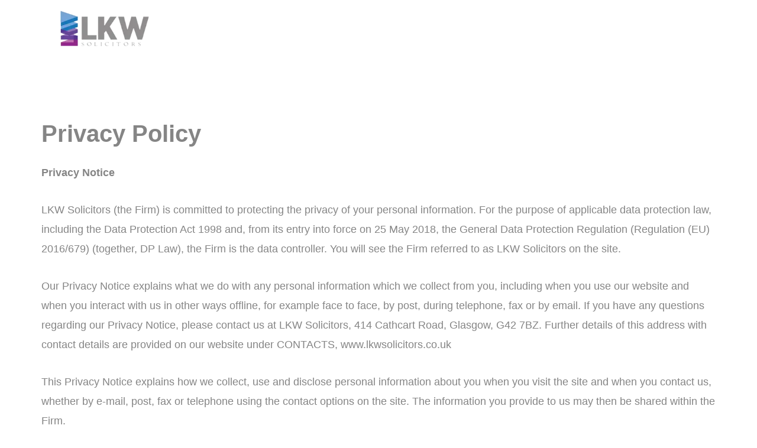

--- FILE ---
content_type: text/html; charset=utf-8
request_url: https://lkwsolicitors.co.uk/privacy-policy
body_size: 83323
content:
<!DOCTYPE html><html lang="en"><head><meta charSet="utf-8"/><title>https://lkwsolicitors.co.uk/LKW Solicitors</title><meta name="description" content="LKW Solicitor glasgow based family law firm"/><meta name="keywords" content="LKW Solicitors, Glasgow Law Firm, Glasgow Family Law Solicitor, Glasgow Family Lawyer"/><meta name="viewport" content="width=device-width, initial-scale=1"/><meta property="og:url" content="https://lkwsolicitors.co.uk/privacy-policy"/><meta property="og:type" content="website"/><meta property="og:title" content="https://lkwsolicitors.co.uk/LKW Solicitors"/><meta property="og:description" content="LKW Solicitor glasgow based family law firm"/><meta property="og:image" content="https://lkwsolicitors.co.uk/images/og-image.jpg"/><meta name="twitter:card" content=""/><meta property="twitter:domain" content="https://lkwsolicitors.co.uk/privacy-policy"/><meta name="twitter:site" content="https://lkwsolicitors.co.uk"/><meta property="twitter:title" content="https://lkwsolicitors.co.uk/LKW Solicitors"/><meta name="twitter:description" content="LKW Solicitor glasgow based family law firm"/><meta name="twitter:image" content="https://lkwsolicitors.co.uk/images/og-image.jpg"/><meta name="robots" content="index, follow"/><link rel="canonical" href="https://lkwsolicitors.co.uk/privacy-policy"/><meta name="next-head-count" content="18"/><link rel="preconnect" href="https://fonts.googleapis.com"/><link rel="preconnect" data-href="https://fonts.googleapis.com/css2?family=Istok+Web&amp;family=Montserrat:wght@300;400;500;600;700;800&amp;display=swap"/><link data-next-font="" rel="preconnect" href="/" crossorigin="anonymous"/><link rel="preload" href="/_next/static/css/55d2e3707d6a178c.css" as="style"/><link rel="stylesheet" href="/_next/static/css/55d2e3707d6a178c.css" data-n-g=""/><link rel="preload" href="/_next/static/css/f2e74f624671aa70.css" as="style"/><link rel="stylesheet" href="/_next/static/css/f2e74f624671aa70.css" data-n-p=""/><link rel="preload" href="/_next/static/css/38a275a136c15cb8.css" as="style"/><link rel="stylesheet" href="/_next/static/css/38a275a136c15cb8.css"/><noscript data-n-css=""></noscript><script defer="" nomodule="" src="/_next/static/chunks/polyfills-78c92fac7aa8fdd8.js"></script><script defer="" src="/_next/static/chunks/449.c266850c0d0f60e7.js"></script><script src="/_next/static/chunks/webpack-56e68bbec1aebed5.js" defer=""></script><script src="/_next/static/chunks/framework-2c79e2a64abdb08b.js" defer=""></script><script src="/_next/static/chunks/main-0a14fc73d5f25edd.js" defer=""></script><script src="/_next/static/chunks/pages/_app-326d513961184141.js" defer=""></script><script src="/_next/static/chunks/2cca2479-5274330715595eec.js" defer=""></script><script src="/_next/static/chunks/d3048c20-f173366f8bd9a37b.js" defer=""></script><script src="/_next/static/chunks/377-ccb7b491129db1d2.js" defer=""></script><script src="/_next/static/chunks/219-492474cb00d560d4.js" defer=""></script><script src="/_next/static/chunks/697-6bebabe8cc4ff33e.js" defer=""></script><script src="/_next/static/chunks/414-2f5380796623e84d.js" defer=""></script><script src="/_next/static/chunks/pages/%5B...slug%5D-aae9102e1b7c088e.js" defer=""></script><script src="/_next/static/8kLxlm5DK-cfzd5yTBEfR/_buildManifest.js" defer=""></script><script src="/_next/static/8kLxlm5DK-cfzd5yTBEfR/_ssgManifest.js" defer=""></script></head><body><div id="__next"><noscript><iframe src="https://www.googletagmanager.com/ns.html?id=G-NYPBNTD5Z1" height="0" width="0" style="display: none; visibility: hidden;"></iframe></noscript><div class="Header_header__pxQ8p container mx-auto"><div class="grid grid-cols-1 lg:gap-8"><nav class="bg-white px-2 py-2.5 dark:border-gray-700 dark:bg-gray-800 sm:px-4 rounded"><div class="mx-auto flex flex-wrap items-center justify-between"><a href="/"><div class="Header_logo__GKq4K"><div style="width:100%;height:100%;position:relative"><img loading="lazy" decoding="async" data-nimg="fill" style="position:absolute;height:100%;width:100%;left:0;top:0;right:0;bottom:0;color:transparent" sizes="100vw" srcSet="/_next/image?url=https%3A%2F%2Flkwsolicitors.co.uk%2Fmedia%2Flkw-logo.png&amp;w=640&amp;q=75 640w, /_next/image?url=https%3A%2F%2Flkwsolicitors.co.uk%2Fmedia%2Flkw-logo.png&amp;w=750&amp;q=75 750w, /_next/image?url=https%3A%2F%2Flkwsolicitors.co.uk%2Fmedia%2Flkw-logo.png&amp;w=828&amp;q=75 828w, /_next/image?url=https%3A%2F%2Flkwsolicitors.co.uk%2Fmedia%2Flkw-logo.png&amp;w=1080&amp;q=75 1080w, /_next/image?url=https%3A%2F%2Flkwsolicitors.co.uk%2Fmedia%2Flkw-logo.png&amp;w=1200&amp;q=75 1200w, /_next/image?url=https%3A%2F%2Flkwsolicitors.co.uk%2Fmedia%2Flkw-logo.png&amp;w=1920&amp;q=75 1920w, /_next/image?url=https%3A%2F%2Flkwsolicitors.co.uk%2Fmedia%2Flkw-logo.png&amp;w=2048&amp;q=75 2048w, /_next/image?url=https%3A%2F%2Flkwsolicitors.co.uk%2Fmedia%2Flkw-logo.png&amp;w=3840&amp;q=75 3840w" src="/_next/image?url=https%3A%2F%2Flkwsolicitors.co.uk%2Fmedia%2Flkw-logo.png&amp;w=3840&amp;q=75"/></div></div></a><a class="Header_btn_consult__P_v39 md:block lg:hidden " href="/contact-us">Free Consultation<!-- --> </a><div data-testid="flowbite-navbar-collapse" class="w-full md:block md:w-auto hidden md:hidden lg:block"><ul class="mt-4 flex flex-col md:mt-0 md:flex-row md:space-x-8 md:text-sm md:font-medium"></ul></div></div></nav></div></div><div class="Header_mobile_app_icon_bar__K61ha"><a href="tel:01414236999"><div style="border-right:solid;border-right-color:#fff;border-right-width:2px;justify-content:center;display:flex"><svg aria-hidden="true" focusable="false" data-prefix="fas" data-icon="phone" class="svg-inline--fa fa-phone " role="img" xmlns="http://www.w3.org/2000/svg" viewBox="0 0 512 512"><path fill="currentColor" d="M164.9 24.6c-7.7-18.6-28-28.5-47.4-23.2l-88 24C12.1 30.2 0 46 0 64C0 311.4 200.6 512 448 512c18 0 33.8-12.1 38.6-29.5l24-88c5.3-19.4-4.6-39.7-23.2-47.4l-96-40c-16.3-6.8-35.2-2.1-46.3 11.6L304.7 368C234.3 334.7 177.3 277.7 144 207.3L193.3 167c13.7-11.2 18.4-30 11.6-46.3l-40-96z"></path></svg></div></a><a href="/contact-us"><div style="border-right:solid;border-right-color:#fff;border-right-width:2px;justify-content:center;display:flex"><svg aria-hidden="true" focusable="false" data-prefix="fas" data-icon="message" class="svg-inline--fa fa-message " role="img" xmlns="http://www.w3.org/2000/svg" viewBox="0 0 512 512"><path fill="currentColor" d="M64 0C28.7 0 0 28.7 0 64V352c0 35.3 28.7 64 64 64h96v80c0 6.1 3.4 11.6 8.8 14.3s11.9 2.1 16.8-1.5L309.3 416H448c35.3 0 64-28.7 64-64V64c0-35.3-28.7-64-64-64H64z"></path></svg></div></a><a href="/privacy-policy#"><div id="ham" style="justify-content:center;display:flex"><svg aria-hidden="true" focusable="false" data-prefix="fas" data-icon="bars" class="svg-inline--fa fa-bars " role="img" xmlns="http://www.w3.org/2000/svg" viewBox="0 0 448 512"><path fill="currentColor" d="M0 96C0 78.3 14.3 64 32 64H416c17.7 0 32 14.3 32 32s-14.3 32-32 32H32C14.3 128 0 113.7 0 96zM0 256c0-17.7 14.3-32 32-32H416c17.7 0 32 14.3 32 32s-14.3 32-32 32H32c-17.7 0-32-14.3-32-32zM448 416c0 17.7-14.3 32-32 32H32c-17.7 0-32-14.3-32-32s14.3-32 32-32H416c17.7 0 32 14.3 32 32z"></path></svg></div></a></div><nav class="Header_nav_drill__F6Kvk false"><svg aria-hidden="true" focusable="false" data-prefix="fas" data-icon="xmark" class="svg-inline--fa fa-xmark Header_close__SjUBx" role="img" xmlns="http://www.w3.org/2000/svg" viewBox="0 0 384 512"><path fill="currentColor" d="M342.6 150.6c12.5-12.5 12.5-32.8 0-45.3s-32.8-12.5-45.3 0L192 210.7 86.6 105.4c-12.5-12.5-32.8-12.5-45.3 0s-12.5 32.8 0 45.3L146.7 256 41.4 361.4c-12.5 12.5-12.5 32.8 0 45.3s32.8 12.5 45.3 0L192 301.3 297.4 406.6c12.5 12.5 32.8 12.5 45.3 0s12.5-32.8 0-45.3L237.3 256 342.6 150.6z"></path></svg><ul class="Header_nav_items__ifZ5Q  nav-level-1"></ul></nav><div id="rswidget_mxumx"></div><div class=""><section><div class="contentSection_contentWrap__qzBX6"><div class="container mx-auto"><div class="grid md:grid-cols-1 lg:grid-cols-1 sm:grid-cols-1 lg:gap-8 undefined"><div class="RichText_richText__L8u4S"><p><p><p><p><p><p><p><p><p><p><p><p><h1 class="text-5xl font-extrabold"><span>Privacy Policy</span></h1><p><span></span></p></p></p></p></p></p></p></p></p></p></p></p></p><p><strong><span>Privacy Notice</span></strong></p><p><span>LKW Solicitors (the Firm) is committed to protecting the privacy of your personal information. For the purpose of applicable data protection law, including the Data Protection Act 1998 and, from its entry into force on 25 May 2018, the General Data Protection Regulation (Regulation (EU) 2016/679) (together, DP Law), the Firm is the data controller. You will see the Firm referred to as LKW Solicitors on the site. </span></p><p><span>Our Privacy Notice explains what we do with any personal information which we collect from you, including when you use our website and when you interact with us in other ways offline, for example face to face, by post, during telephone, fax or by email.  If you have any questions regarding our Privacy Notice, please contact us at LKW Solicitors, 414 Cathcart Road, Glasgow, G42 7BZ. Further details of this address with contact details are provided on our website under CONTACTS, www.lkwsolicitors.co.uk</span></p><p><span>This Privacy Notice explains how we collect, use and disclose personal information about you when you visit the site and when you contact us, whether by e-mail, post, fax or telephone using the contact options on the site. The information you provide to us may then be shared within the Firm.   </span></p><p><span></span></p><p><span>
</span><strong><span>What type of personal information do we collect?</span></strong><span>
</span></p><p><span>The personal information we collect from you is used primarily to enable us to provide the specific service you require and to help us progress with your legal matter securely.
</span></p><p><span>Personal information can include the following:

•	your title, forename and surname and gender;</span></p><p><span>•	your personal or work related (depending on which you choose to provide) e-mail address </span></p><p><span>•	your personal or work related contact details (depending on which you chose to provide) such as your telephone number(s), fax numbers , emails and postal address;</span></p><p><span>•	your date of birth and national insurance number;</span></p><p><span>•	your marital status and family details;</span></p><p><span>•	your medical records and financial records;</span></p><p><span>•	your residential status and address details </span></p><p><span>•	Contact details of your emergency contacts</span></p><p><span>•	occupation, salary and annual income information;</span></p><p><span>•	employment status;</span></p><p><span>•	National Insurance Numbers and work history</span></p><p><span>•	employer details and time periods in that occupation and with that employer and any other employers within period;</span></p><p><span>•	your bank details, including your bank name and address, sort code, account number, account type and time period at your bank;</span></p><p><span>•	Your identification documents including passport, driving licence and information in relation to your immigration status or right to remain in the UK</span></p><p><span>•	personal information which we obtain from Fraud Prevention Agencies (see the section on ‘Fraud Prevention Agencies’ below);</span></p><p><span>•	personal information about your family history and background</span></p><p><span>•	details of your children and their dates of birth</span></p><p><span>•	court orders or decisions made publicly available through Courts or Tribunals</span></p><p><span>•	your contact and marketing preferences;</span></p><p><span>•	Your images(whether captured on CCTV, by photograph or video)text messages and detailed of Skype/video calls (if provided by you or your family)</span></p><p><span>•	Your Genetic or biometric data</span></p><p><span>•	Any criminal convictions and offences</span></p><p><span>•	information necessary for legal compliance;</span></p><p><span>•	Any other category of personal data which we may notify you of from time to time. </span></p><p><span>
Personal information also includes special categories of personal data. This is data about your racial or ethnic origin, political opinions, religious or philosophical believes, trade union membership, genetic data, biometric data, and data concerning your health, sex life or sexual orientation.  </span></p><p><span>This information will be collected primarily from you as information voluntarily provided to us, but (as explained above) we may also collect it where lawful to do so from (and combine it with information from) fraud prevention agencies, public sources, third party providers such as tax or law enforcement agencies and other third parties. Also, some of the personal information obtained from Courts or Tribunals will have originated from publicly accessible sources including electoral roll searches or other credit agencies.</span></p><p><span></span></p><p><strong><span>The legal basis for our use and other processing of your personal information under DP Law</span></strong></p><p><span></span></p><p><span>This will include (as relevant):</span></p><p><span></span></p><p><span>•	processing your personal information so that we may perform our obligations under a contract for legal services with you (such as may be detailed in our Letter of Engagement with you) and advise you fully </span></p><p><span>•	liase on your behalf with third parties such as Courts, Tribunals, the Scottish Legal Aid Board, Home Office and other third parties in connection with your legal matters</span></p><p><span>•	processing for legitimate interests provided these are not overridden by your interests and fundamental rights and freedoms (this includes our own legitimate interests). For example, this is relevant when we use and process your personal data to deal with our legal and regulatory and internal governance obligations; </span></p><p><span>•	processing which is necessary for compliance with our legal obligations laid down by European Union law (where relevant) and by Scottish Laws applicable to us in the United Kingdom (“Our Legal Obligations”).</span></p><p><span>•	Your consent may also be a lawful reason for processing your personal data in certain cases (“Your Consent”). This means your freely given, specific, informed and unambiguous consent which may be collected from you, for instance: when you agree to receive marketing communications from us or when you agree to take part in surveys or market research (as relevant).  You should be aware that you are entitled under DP Law to withdraw your consent where you have given it to us at any time. If you do this and if there is no alternative lawful reason for us to rely on to justify our use or other processing on your personal data, this may affect our ability to provide you with some of our services.    </span></p><p><span></span></p><p><span>In summary, we need certain categories of personal data in order to provide you with our services. Certain other personal data is processed for our Legitimate Interests in cases where this does not result in prejudice to you. Certain other personal data is processed based on a consent. 
</span></p><p><strong><span>How we process your personal Data:</span></strong></p><p><span></span></p><p><span>How will we process your personal data?</span></p><p><span>* At LKW Solicitors we will process your personal data (including special categories of personal data) in accordance with our obligations under the 2018 Act.
</span></p><p><strong><span>We will use your personal data:</span></strong></p><p><span></span></p><p><span>• First and foremost, to carry out your instructions and to work in your best interests.</span></p><p><span>• We record the data in physical files and store them in the Filing cabinets (compliant with the Law Society of Scotland)</span></p><p><span>• We also store the information in the electronic files securely shared on a local network accessible to other computers only within the premises.</span></p><p><span>• A copy of that data is also uploaded in the Cloud for storage and recovery purposes.</span></p><p><span>• This information will be accessible to legal personnel at LKW Solicitors who have given their separate undertaking to meet their obligations under the GDPR.</span></p><p><span>• The information may be shared via secured email or post with Solicitors, Advocates  and relevant government departments / institutions on need to know basis. In all data processing, we seek assurance that your data will be safe with that third party.</span></p><p><span>• Once the information is received from third party, that information is relayed to you or your designated person.</span></p><p><span>• We will use your personal data strictly and only for the purpose for which we are instructed to bring about a resolution of your claim which may be resolved in courts or Tribunals in the UK.</span></p><p><span>• We will not use your personal data for any unrelated purpose whatsoever without telling you about it and the legal basis that we intend to rely on for processing it.</span></p><p><span>• If you choose not to provide us with certain personal data you should be aware that we may not be able to carry out the work you have asked us to do.</span></p><p><span></span></p><p><strong><span>We will NOT use your personal data:</span></strong></p><p><span></span></p><p><span>• For profiling; Marketing; selling it; sharing with data houses.</span></p><p><span>
</span><strong><span>What other personal information do we collect and why?</span></strong></p><p><span>In this section we explain the personal information we collect from you when you interact with us online and offline. Where we explain why we use this information, we have also referred to the relevant legal basis which we consider applies to the processing, as explained in the section above. Presenting the information in this way will make it easier for you to understand your rights in relation to your personal information, and this is explained further below in the sections headed “Your rights to access your personal information” and “Your rights under DP Law”.</span></p><p><span></span></p><p><strong><span>Our Legal Obligations and/or Legitimate Interests</span></strong></p><p><span>•	we may record phone conversations to offer you additional security, resolve complaints, for staff training purposes and to improve our service standards;
</span></p><p><strong><span>Your Contact and/or Legitimate Interests</span></strong></p><p><span>•	seek advice on any legal matters including family law, immigration issues any other legal advice and assistance service which we may provide
</span></p><p><strong><span>Your Consent</span></strong></p><p><span>•	be notified of services that may be of interest to you (based on information you have given to us already)</span></p><p><span></span></p><p><strong><span>How we use your personal information</span></strong></p><p><span>We have explained below the purposes for which we may use information about you. As with the section above, we have explained why we use your information with reference to the relevant legal basis. Presenting the information in this way will make it easier for you to understand your rights in relation to your personal information, and this is explained further below in the sections headed “Your rights to access your personal information” and “Your rights under DP Law”:</span></p><p><span>We may use your personal information for the following Legitimate interests:</span></p><p><span>•	to respond and/or deal with your request, enquiry or questions;</span></p><p><span>•	to process and progress your legal matters</span></p><p><span>•	to improve our service and to ensure that your files are maintained</span></p><p><span>•	for internal record keeping;</span></p><p><span>•	to contact you (directly, either by the Firm or through a relevant partner or agent) by e-mail or phone for any of the above reasons;</span></p><p><span>•	where necessary as part of any restructuring of the Firm or sale of the Firms’ business or assets;</span></p><p><span>•	to analyse trends and customer journeys in using and accessing our services
</span></p><p><strong><span>Your Contract</span></strong></p><p><span>•	to provide clear instructions and provide any information and documentation requested from you by the Firm to enable us to do the work necessary.

</span><strong><span>Your Consent</span></strong></p><p><span>•	subject to your consent where required under applicable laws, to carry out direct marketing and/or e-mail marketing;
</span></p><p><strong><span>Our Legal Obligations</span></strong></p><p><span>•	where we carry out identity checks, anti-money laundering checks, and checks with Fraud Prevention Agencies, and where we share your personal information with Fraud Prevention Agencies for these purposes;</span></p><p><span>•	monitoring and recording of telephone calls and email communications where necessary for compliance with regulatory rules or self-regulatory practices or procedures relevant to our business, to prevent or detect crime, for quality, training and security purposes; and</span></p><p><span>•	for compliance with our legal, regulatory and other good governance obligations.
</span></p><p><span>This list is not intended to be exhaustive and may be updated from time to time as business needs and legal requirements dictate. Some of the personal information that we maintain will be kept in paper files, while other personal information will be included in computerised files and electronic databases.

</span></p><p><strong><span>Data Anonymisation</span></strong></p><p><span>We may convert your personal data into statistical or aggregated data in such a way as to ensure that you are not identified or identifiable from that data. We may use this aggregated data to conduct market research and analysis, including to produce statistical research and reports.  For example, we may produce reports on which of our legal services are most popular. We may share aggregated data in several ways, including for the same reasons as we might share personal data (see below)..</span></p><p><span></span></p><p><strong><span>How long do we keep your personal information for (and the criteria used to determine this)?</span></strong></p><p><span>Your personal data will not be kept for longer than is necessary to fulfil the specific purposes outlined in this Notice and to allow us to comply with our legal requirements.
</span></p><p><span>The criteria we use to determine data retention periods includes the following:</span></p><p><span>(i) Retention in case of queries.  We may retain it for a reasonable period (up to 6 months) after you have enquired about one of our services in case of follow up queries from you;</span></p><p><span>(ii) Retention in case of claims.  We may retain it for the period in which you might legally bring claims against us (in the UK this means we will retain it for 6 years) if and to the extent this is relevant; and</span></p><p><span>(iii) Retention in accordance with legal and regulatory requirements.  We will consider whether we need to retain your personal data after the period described in (ii) (above) because of a legal or regulatory requirement. Some or all of these criteria may be relevant to retention of your personal data collected in connection with our services. </span></p><p><span>If you would like further information about our data retention practices please contact us (see below).

</span><strong><span>How do we share your information with fraud prevention agencies?</span></strong></p><p><strong><span>IDENTITY VERIFICATION AND FRAUD PREVENTION CHECKS
</span></strong></p><p><span>What we process and share for identity and fraud checks</span></p><p><span>The personal information you have provided, we have collected from you (whether directly or indirectly through our partners and brokers), or which has been received from third parties may include your name, date of birth, home address and address history, contact details such as email address, home and mobile telephone numbers, financial information, employment details, device identification including IP and/or MAC address.  </span></p><p><span>We, and fraud prevention agencies, will use this information to prevent fraud and money laundering, and to verify your identity. We and fraud prevention agencies may also enable law enforcement agencies to access and use your personal information to detect, investigate and prevent crime. 
</span></p><p><strong><span>Consequences of processing for identity and fraud checks</span></strong></p><p><span>As indicated, if we determine that you pose a fraud risk or money laundering risk, we may refuse to act, or continue to act for you. If you would like to know more you can contact the Data Protection Officer at the Fraud Prevention Agencies (for details about what they do) or our Data Protection Officer (for details about what we do).</span></p><p><span>A record of any fraud or money laundering risk will be retained by the fraud prevention agencies and may result in others refusing to provide services, financing or employment to you.  If you have any questions about this, you can contact the appropriate fraud prevention agency using the details provided above. 
</span></p><p><strong><span>Data transfers for identity and fraud checks</span></strong></p><p><span>Some fraud prevention agencies may transfer your personal information outside of the European Economic Area. Where they do, they impose contractual obligations on the recipients of that data.  Those obligations require the recipient to protect your personal information to the standard required in the European Economic Area. They may also require the recipient to subscribe to ‘international frameworks’ intended to enable secure data sharing and where the framework is the means of protection for the personal information.</span></p><p><span> </span></p><p><strong><span>Lawful processing for identity and fraud checks</span></strong></p><p><span>When we and fraud prevention agencies process your personal information for the checks described in this section, we do so on the basis that we have a legitimate interest in preventing fraud and money laundering, and to verify identity, in order to protect our business and to comply with laws that apply to us. Such processing is also or may also be a contractual requirement in order for us to provide the product you have applied for or to open your account relating to that product. </span></p><p><span> </span></p><p><strong><span>Your rights in the context of identity and fraud checks</span></strong></p><p><span>Your personal information is protected by legal rights which include (in the context of the checks described in this section) your rights to object to processing of your personal information, request that your personal information is erased or corrected, or request access to your personal information. If you want to exercise any of these rights, you contact our Data Protection Officer using the details provided and you can also complain to the Information Commissioner’s Office.

</span></p><p><strong><span>Does the Firm share my personal information with third parties?</span></strong></p><p><span>Your personal information will be made available for the purposes mentioned above (or as otherwise notified to you from time to time), on a ‘need-to-know’ basis and only to responsible legal departments, management, accounting, audit, compliance, information technology and other staff who properly need to know these details for their functions within the Firm. </span></p><p><span>Your personal information may also be made available to third parties (within or outside the Firm) providing relevant services under contract to the Firm (see below for further details) to help us provide our services to you.  Third parties in this context means other legal entities such as providers to this Firm of responsible management, accounting, legal, logistics, audit, compliance, information technology, marketing and other services. This may also include providers of case management systems, IT hosting and IT maintenance services. These companies may use information about you to perform functions on our behalf.</span></p><p><span>We may disclose specific information upon lawful request by government authorities, law enforcement and regulatory authorities where required or permitted by law and for tax or other purposes. Your personal information may also be made available to third parties or partners where necessary as part of any restructuring of the Firm or sale of the Firm’s business or assets. Personal information may also be released to external parties in response to legal process, and when required to comply with laws, or to enforce our agreements, policies, and terms of use, or to protect the rights, property or safety of the Firm, our employees, agents, and others, as well as to parties to whom you authorise the Firm  to release your personal information.</span></p><p><span>We will not sell your personal information to any third party other than as part of any restructuring of the Firm or sale of a relevant Firm business.</span></p><p><span>We may disclose specific information about you upon lawful request by HMRC, government authorities, law enforcement and regulatory authorities where required or permitted by law.  Personal information may also be released to external parties in response to legal process, and when required to comply with applicable laws and regulations, or to enforce our agreements, corporate policies, and terms of use, or to protect the rights, property or safety of our businesses, our employees, agents, and others, as well as to parties to whom you authorize us to release your personal information.</span></p><p><span></span></p><p><strong><span>Will my personal information be transferred abroad?</span></strong></p><p><span>We have explained above how your personal information may be shared outside of the Firm.  As part of this, including for instance where we work with service providers, your personal information may be transferred to countries outside the European Economic Area which don’t have equivalent standards of protection under their legislation and on these occasions we take other steps to protect the data as required under DP Law.</span></p><p><span></span></p><p><strong><span>Managing your marketing preferences</span></strong></p><p><span>We may wish to provide you with information about new products, services, which may be of interest to you.  We may also invite you to take part in market research or request feedback on our products and services. This communication may occur by e-mail, telephone, post or SMS. We will seek your consent for this where necessary under DP Law. You can exercise your right to prevent such processing by checking certain boxes on the forms we use to collect your data and if you do not wish to consent then please do pay attention to the marketing consent check boxes. </span></p><p><span>You also have the right to ask us not to process your personal data for marketing purposes at any time. This means you can change your mind about receiving marketing communications from us when you have previously consented to this.  You can opt-out of receiving such communications by clicking the “unsubscribe” link on any email that we send to you or by emailing us at  contact@lkwsolicitors.co.uk  at any time.   </span></p><p><span>Please note that marketing communications are not the same as “information only” communications and that consents are not usually required in order for us to communicate with you about the services you have enquired about or have signed up to obtain through the Websites, using contact details you have provided for this purpose. </span></p><p><span></span></p><p><strong><span>Your rights to access your personal information</span></strong></p><p><span>You have a number of other rights in respect of your personal information under applicable DP Law. These include the right to access or obtain copies of your personal information and to have inaccurate information about you corrected. </span></p><p><span>To exercise your right to access your personal data please write to our LKW Solicitors, 414 Cathcart Road, Glasgow, G42 7BZ.</span></p><p><span></span></p><p><strong><span>Your rights under DP Law</span></strong></p><p><span>[As well as the right to access the personal information we hold about you, you have a number of other rights in respect of your personal information under DP Law. These may include (as relevant):</span></p><p><span>•	the right to access or obtain copies of your personal information that we hold (see above);</span></p><p><span>•	the right to rectification, including to require us to correct inaccurate personal data;</span></p><p><span>•	the right to request restriction of processing concerning you or to object to processing of your personal data;</span></p><p><span>•	the right to request the erasure of your personal data where it is no longer necessary for us to retain it;</span></p><p><span>•	the right to data portability including to obtain personal data in a commonly used machine readable format in certain circumstances such as where our processing of it is based on your consent;</span></p><p><span>•	the right to object to automated decision making including profiling (if any) that has a legal or significant effect on you as an individual; and</span></p><p><span>•	where you have an option to provide us with your personal data or not in connection with your use of our website or in connection with any of our products or services, you have the right to be informed about the possible consequences of not giving it to us;</span></p><p><span>•	the right to withdraw your consent to any processing for which you have previously given that consent.</span></p><p><span>Please be aware that all rights will became relevant under the DP Law as from 25 May 2018.</span></p><p><span>Please contact us at contact@lkwsolicitors.co.uk  if you would like to exercise any of your rights explained above in relation to your personal information.</span></p><p><span></span></p><p><strong><span>Your right to complain to the data privacy supervisory authority</span></strong></p><p><span>Without prejudice to any other administrative or judicial remedy you might have, you have the right to lodge a complaint with the UK’s Information Commissioner if you consider that we have infringed applicable data privacy laws when processing your personal data. In the UK the Information Commissioner’s Office can be contacted using the following link: https://ico.org.uk/.</span></p><p><span></span></p><p><strong><span>Keeping you informed</span></strong></p><p><span>We will keep your details on record until we have completely dealt with your request, enquiry or application and then for a reasonable period afterwards, in accordance with data protection and other applicable legislation.</span></p><p><span>The Firm may keep your details on record for as long as is necessary for the purposes set out above and will then endeavour to delete your details in accordance with data protection and other applicable legislation.</span></p><p><span></span></p><p><span></span></p><p><span></span></p><p><strong><span>Changes to this Notice</span></strong></p><p><span>We keep this Notice under regular review. We may change this Notice from time to time by updating this page in order to reflect changes in the law and/or our privacy practices. The date at the bottom of this Notice will be updated accordingly and we encourage you to check this from time to time for any updates or changes. Where you have provided us with your email address, we may also contact you to let you know that we have updated the Notice. We may also take that opportunity to ask you if you would like to update your marketing preferences.</span></p><p><span>By using our websites, submitting your personal information to us, instructing us to act on your behalf, or interacting with us in other ways, you consent to the use of your personal information as described in this Notice (as amended from time to time).</span></p><p><span>Contact/address details</span></p><p><span>If you have any questions about this Notice, please us at LKW Solicitors, 414 Cathcart Road, Glasgow, G42 7BZ. This information is also provided in detail under Contact at our website: www.lkwsolicitors.co.uk </span></p><p><span></span></p><p><span>This privacy Notice is dated 25 May 2018 and it is available on our website :  www.lkwsolicitors.co.uk</span></p><p><span></span></p><p><span>This is version 01 of the Privacy Notice and effective from 25 May 2018</span></p><p><span></span></p><p><span></span></p><p><span></span></p></div></div></div></div></section></div><div class="Footer_footer__KYy0N"><div class="Footer_top_footer__noKoT"><div class="container mx-auto"><div class="sm:px-4"><div class="grid md:grid-cols-12 lg:grid-cols-12 sm:grid-cols-12 lg:gap-10 md:gap-8"><div class="sm:col-span-12 md:col-span-6 lg:col-span-4"><h3 class="Footer_title__9BIyf">LKW&#x27;s Glasgow Legal Services</h3><ul><li><a href="/glasgow-legal-services/divorce-separation-family-law-solicitors">Divorce, Separation &amp; Family Law</a></li><li><a href="/glasgow-legal-services/civil-litigation">Civil Litigation</a></li><li><a href="/glasgow-legal-services/immigration-asylum">Immigration &amp; Asylum</a></li></ul><div class="Footer_title__9BIyf" style="margin-top:30px;margin-bottom:5px">Glasgow Expert Legal Advice </div><div class="Footer_footerBtns__2yjaO"><a class="Footer_btn_banner__RtWTm" href="https://lkwsolicitors.co.uk/contact-us">Free Inital Consultation</a><a class="Footer_btn_banner__RtWTm" href="tel:0141 423 6999">Call For Glasgow Legal Services</a></div></div><div class="sm:col-span-12 md:col-span-6 lg:col-span-4"><h3 class="Footer_title__9BIyf">Free Initial Legal Advice</h3><div class="Footer_info__fZzJs"><a class="" href="tel:01414236999"><div class="Footer_link__nWzC6"><svg aria-hidden="true" focusable="false" data-prefix="fas" data-icon="phone" class="svg-inline--fa fa-phone " role="img" xmlns="http://www.w3.org/2000/svg" viewBox="0 0 512 512"><path fill="currentColor" d="M164.9 24.6c-7.7-18.6-28-28.5-47.4-23.2l-88 24C12.1 30.2 0 46 0 64C0 311.4 200.6 512 448 512c18 0 33.8-12.1 38.6-29.5l24-88c5.3-19.4-4.6-39.7-23.2-47.4l-96-40c-16.3-6.8-35.2-2.1-46.3 11.6L304.7 368C234.3 334.7 177.3 277.7 144 207.3L193.3 167c13.7-11.2 18.4-30 11.6-46.3l-40-96z"></path></svg>01414236999</div></a><a href="/privacy-policy#"><div class="Footer_link__nWzC6"><svg aria-hidden="true" focusable="false" data-prefix="fas" data-icon="location-dot" class="svg-inline--fa fa-location-dot " role="img" xmlns="http://www.w3.org/2000/svg" viewBox="0 0 384 512"><path fill="currentColor" d="M215.7 499.2C267 435 384 279.4 384 192C384 86 298 0 192 0S0 86 0 192c0 87.4 117 243 168.3 307.2c12.3 15.3 35.1 15.3 47.4 0zM192 128a64 64 0 1 1 0 128 64 64 0 1 1 0-128z"></path></svg>414 Cathcart Rd, Glasgow G42 7BZ.</div></a><a href="mailto:contact@lkwsolicitors.co.uk"><div class="Footer_link__nWzC6"><svg aria-hidden="true" focusable="false" data-prefix="fas" data-icon="envelope" class="svg-inline--fa fa-envelope " role="img" xmlns="http://www.w3.org/2000/svg" viewBox="0 0 512 512"><path fill="currentColor" d="M48 64C21.5 64 0 85.5 0 112c0 15.1 7.1 29.3 19.2 38.4L236.8 313.6c11.4 8.5 27 8.5 38.4 0L492.8 150.4c12.1-9.1 19.2-23.3 19.2-38.4c0-26.5-21.5-48-48-48H48zM0 176V384c0 35.3 28.7 64 64 64H448c35.3 0 64-28.7 64-64V176L294.4 339.2c-22.8 17.1-54 17.1-76.8 0L0 176z"></path></svg> <!-- -->contact@lkwsolicitors.co.uk</div></a></div><h5 class="Footer_title__9BIyf Footer_title2__6iDEZ">Sign up and stay upto date</h5><div class=""><div class=""><input type="text" placeholder="Your Name" class="Footer_formInput__1EsCG"/></div><div class=""><input type="email" placeholder="Your email" class="Footer_formInput__1EsCG"/></div><div class="button-wrap wp-block-button"><button type="button" class="text-white bg-cyan-700 border border-transparent hover:bg-cyan-800 focus:ring-4 focus:ring-cyan-300 disabled:hover:bg-cyan-700 dark:bg-cyan-600 dark:hover:bg-cyan-700 dark:focus:ring-cyan-800 dark:disabled:hover:bg-cyan-600 focus:!ring-2 group flex h-min items-center justify-center p-0.5 text-center font-medium focus:z-10 rounded-lg Footer_btn_submit___F1UI"><span class="flex items-center rounded-md text-sm px-4 py-2">Subscribe</span></button></div></div><div class="newsletter-form-info"></div></div><div class="sm:col-span-12 md:col-span-12 lg:col-span-4"><h3 class="Footer_title__9BIyf">What our clients say</h3><div class="slick-slider slick-initialized" dir="ltr"><div class="slick-list"><div class="slick-track" style="width:700%;left:-100%"><div data-index="-1" tabindex="-1" class="slick-slide slick-cloned" aria-hidden="true" style="width:14.285714285714286%"><div><div tabindex="-1" style="width:100%;display:inline-block"><p>Thank you kindly for your help. Everything went very fast and efficiently. I would recommend.</p><div class="Footer_name__0Dk96">HUBERT MARKOWICZ</div><div class="Footer_rattings__V06Gr"><svg aria-hidden="true" focusable="false" data-prefix="fas" data-icon="star" class="svg-inline--fa fa-star " role="img" xmlns="http://www.w3.org/2000/svg" viewBox="0 0 576 512"><path fill="currentColor" d="M316.9 18C311.6 7 300.4 0 288.1 0s-23.4 7-28.8 18L195 150.3 51.4 171.5c-12 1.8-22 10.2-25.7 21.7s-.7 24.2 7.9 32.7L137.8 329 113.2 474.7c-2 12 3 24.2 12.9 31.3s23 8 33.8 2.3l128.3-68.5 128.3 68.5c10.8 5.7 23.9 4.9 33.8-2.3s14.9-19.3 12.9-31.3L438.5 329 542.7 225.9c8.6-8.5 11.7-21.2 7.9-32.7s-13.7-19.9-25.7-21.7L381.2 150.3 316.9 18z"></path></svg><svg aria-hidden="true" focusable="false" data-prefix="fas" data-icon="star" class="svg-inline--fa fa-star " role="img" xmlns="http://www.w3.org/2000/svg" viewBox="0 0 576 512"><path fill="currentColor" d="M316.9 18C311.6 7 300.4 0 288.1 0s-23.4 7-28.8 18L195 150.3 51.4 171.5c-12 1.8-22 10.2-25.7 21.7s-.7 24.2 7.9 32.7L137.8 329 113.2 474.7c-2 12 3 24.2 12.9 31.3s23 8 33.8 2.3l128.3-68.5 128.3 68.5c10.8 5.7 23.9 4.9 33.8-2.3s14.9-19.3 12.9-31.3L438.5 329 542.7 225.9c8.6-8.5 11.7-21.2 7.9-32.7s-13.7-19.9-25.7-21.7L381.2 150.3 316.9 18z"></path></svg><svg aria-hidden="true" focusable="false" data-prefix="fas" data-icon="star" class="svg-inline--fa fa-star " role="img" xmlns="http://www.w3.org/2000/svg" viewBox="0 0 576 512"><path fill="currentColor" d="M316.9 18C311.6 7 300.4 0 288.1 0s-23.4 7-28.8 18L195 150.3 51.4 171.5c-12 1.8-22 10.2-25.7 21.7s-.7 24.2 7.9 32.7L137.8 329 113.2 474.7c-2 12 3 24.2 12.9 31.3s23 8 33.8 2.3l128.3-68.5 128.3 68.5c10.8 5.7 23.9 4.9 33.8-2.3s14.9-19.3 12.9-31.3L438.5 329 542.7 225.9c8.6-8.5 11.7-21.2 7.9-32.7s-13.7-19.9-25.7-21.7L381.2 150.3 316.9 18z"></path></svg><svg aria-hidden="true" focusable="false" data-prefix="fas" data-icon="star" class="svg-inline--fa fa-star " role="img" xmlns="http://www.w3.org/2000/svg" viewBox="0 0 576 512"><path fill="currentColor" d="M316.9 18C311.6 7 300.4 0 288.1 0s-23.4 7-28.8 18L195 150.3 51.4 171.5c-12 1.8-22 10.2-25.7 21.7s-.7 24.2 7.9 32.7L137.8 329 113.2 474.7c-2 12 3 24.2 12.9 31.3s23 8 33.8 2.3l128.3-68.5 128.3 68.5c10.8 5.7 23.9 4.9 33.8-2.3s14.9-19.3 12.9-31.3L438.5 329 542.7 225.9c8.6-8.5 11.7-21.2 7.9-32.7s-13.7-19.9-25.7-21.7L381.2 150.3 316.9 18z"></path></svg><svg aria-hidden="true" focusable="false" data-prefix="fas" data-icon="star" class="svg-inline--fa fa-star " role="img" xmlns="http://www.w3.org/2000/svg" viewBox="0 0 576 512"><path fill="currentColor" d="M316.9 18C311.6 7 300.4 0 288.1 0s-23.4 7-28.8 18L195 150.3 51.4 171.5c-12 1.8-22 10.2-25.7 21.7s-.7 24.2 7.9 32.7L137.8 329 113.2 474.7c-2 12 3 24.2 12.9 31.3s23 8 33.8 2.3l128.3-68.5 128.3 68.5c10.8 5.7 23.9 4.9 33.8-2.3s14.9-19.3 12.9-31.3L438.5 329 542.7 225.9c8.6-8.5 11.7-21.2 7.9-32.7s-13.7-19.9-25.7-21.7L381.2 150.3 316.9 18z"></path></svg></div></div></div></div><div data-index="0" class="slick-slide slick-active slick-current" tabindex="-1" aria-hidden="false" style="outline:none;width:14.285714285714286%"><div><div tabindex="-1" style="width:100%;display:inline-block"><p>Effective and trustworthy. They always run things to the end and are happy to give advice. Compared to others, they are the best in Scotland</p><div class="Footer_name__0Dk96">IZABELA KEDZIOR</div><div class="Footer_rattings__V06Gr"><svg aria-hidden="true" focusable="false" data-prefix="fas" data-icon="star" class="svg-inline--fa fa-star " role="img" xmlns="http://www.w3.org/2000/svg" viewBox="0 0 576 512"><path fill="currentColor" d="M316.9 18C311.6 7 300.4 0 288.1 0s-23.4 7-28.8 18L195 150.3 51.4 171.5c-12 1.8-22 10.2-25.7 21.7s-.7 24.2 7.9 32.7L137.8 329 113.2 474.7c-2 12 3 24.2 12.9 31.3s23 8 33.8 2.3l128.3-68.5 128.3 68.5c10.8 5.7 23.9 4.9 33.8-2.3s14.9-19.3 12.9-31.3L438.5 329 542.7 225.9c8.6-8.5 11.7-21.2 7.9-32.7s-13.7-19.9-25.7-21.7L381.2 150.3 316.9 18z"></path></svg><svg aria-hidden="true" focusable="false" data-prefix="fas" data-icon="star" class="svg-inline--fa fa-star " role="img" xmlns="http://www.w3.org/2000/svg" viewBox="0 0 576 512"><path fill="currentColor" d="M316.9 18C311.6 7 300.4 0 288.1 0s-23.4 7-28.8 18L195 150.3 51.4 171.5c-12 1.8-22 10.2-25.7 21.7s-.7 24.2 7.9 32.7L137.8 329 113.2 474.7c-2 12 3 24.2 12.9 31.3s23 8 33.8 2.3l128.3-68.5 128.3 68.5c10.8 5.7 23.9 4.9 33.8-2.3s14.9-19.3 12.9-31.3L438.5 329 542.7 225.9c8.6-8.5 11.7-21.2 7.9-32.7s-13.7-19.9-25.7-21.7L381.2 150.3 316.9 18z"></path></svg><svg aria-hidden="true" focusable="false" data-prefix="fas" data-icon="star" class="svg-inline--fa fa-star " role="img" xmlns="http://www.w3.org/2000/svg" viewBox="0 0 576 512"><path fill="currentColor" d="M316.9 18C311.6 7 300.4 0 288.1 0s-23.4 7-28.8 18L195 150.3 51.4 171.5c-12 1.8-22 10.2-25.7 21.7s-.7 24.2 7.9 32.7L137.8 329 113.2 474.7c-2 12 3 24.2 12.9 31.3s23 8 33.8 2.3l128.3-68.5 128.3 68.5c10.8 5.7 23.9 4.9 33.8-2.3s14.9-19.3 12.9-31.3L438.5 329 542.7 225.9c8.6-8.5 11.7-21.2 7.9-32.7s-13.7-19.9-25.7-21.7L381.2 150.3 316.9 18z"></path></svg><svg aria-hidden="true" focusable="false" data-prefix="fas" data-icon="star" class="svg-inline--fa fa-star " role="img" xmlns="http://www.w3.org/2000/svg" viewBox="0 0 576 512"><path fill="currentColor" d="M316.9 18C311.6 7 300.4 0 288.1 0s-23.4 7-28.8 18L195 150.3 51.4 171.5c-12 1.8-22 10.2-25.7 21.7s-.7 24.2 7.9 32.7L137.8 329 113.2 474.7c-2 12 3 24.2 12.9 31.3s23 8 33.8 2.3l128.3-68.5 128.3 68.5c10.8 5.7 23.9 4.9 33.8-2.3s14.9-19.3 12.9-31.3L438.5 329 542.7 225.9c8.6-8.5 11.7-21.2 7.9-32.7s-13.7-19.9-25.7-21.7L381.2 150.3 316.9 18z"></path></svg><svg aria-hidden="true" focusable="false" data-prefix="fas" data-icon="star" class="svg-inline--fa fa-star " role="img" xmlns="http://www.w3.org/2000/svg" viewBox="0 0 576 512"><path fill="currentColor" d="M316.9 18C311.6 7 300.4 0 288.1 0s-23.4 7-28.8 18L195 150.3 51.4 171.5c-12 1.8-22 10.2-25.7 21.7s-.7 24.2 7.9 32.7L137.8 329 113.2 474.7c-2 12 3 24.2 12.9 31.3s23 8 33.8 2.3l128.3-68.5 128.3 68.5c10.8 5.7 23.9 4.9 33.8-2.3s14.9-19.3 12.9-31.3L438.5 329 542.7 225.9c8.6-8.5 11.7-21.2 7.9-32.7s-13.7-19.9-25.7-21.7L381.2 150.3 316.9 18z"></path></svg></div></div></div></div><div data-index="1" class="slick-slide" tabindex="-1" aria-hidden="true" style="outline:none;width:14.285714285714286%"><div><div tabindex="-1" style="width:100%;display:inline-block"><p>Lawyers with extensive experience, discreet, responsible answer every e-mail, phone call involved in a given case and very efficiently took my case and it was 100% settled. very nice and nice</p><div class="Footer_name__0Dk96">GRAŻYNA RONOWICZ</div><div class="Footer_rattings__V06Gr"><svg aria-hidden="true" focusable="false" data-prefix="fas" data-icon="star" class="svg-inline--fa fa-star " role="img" xmlns="http://www.w3.org/2000/svg" viewBox="0 0 576 512"><path fill="currentColor" d="M316.9 18C311.6 7 300.4 0 288.1 0s-23.4 7-28.8 18L195 150.3 51.4 171.5c-12 1.8-22 10.2-25.7 21.7s-.7 24.2 7.9 32.7L137.8 329 113.2 474.7c-2 12 3 24.2 12.9 31.3s23 8 33.8 2.3l128.3-68.5 128.3 68.5c10.8 5.7 23.9 4.9 33.8-2.3s14.9-19.3 12.9-31.3L438.5 329 542.7 225.9c8.6-8.5 11.7-21.2 7.9-32.7s-13.7-19.9-25.7-21.7L381.2 150.3 316.9 18z"></path></svg><svg aria-hidden="true" focusable="false" data-prefix="fas" data-icon="star" class="svg-inline--fa fa-star " role="img" xmlns="http://www.w3.org/2000/svg" viewBox="0 0 576 512"><path fill="currentColor" d="M316.9 18C311.6 7 300.4 0 288.1 0s-23.4 7-28.8 18L195 150.3 51.4 171.5c-12 1.8-22 10.2-25.7 21.7s-.7 24.2 7.9 32.7L137.8 329 113.2 474.7c-2 12 3 24.2 12.9 31.3s23 8 33.8 2.3l128.3-68.5 128.3 68.5c10.8 5.7 23.9 4.9 33.8-2.3s14.9-19.3 12.9-31.3L438.5 329 542.7 225.9c8.6-8.5 11.7-21.2 7.9-32.7s-13.7-19.9-25.7-21.7L381.2 150.3 316.9 18z"></path></svg><svg aria-hidden="true" focusable="false" data-prefix="fas" data-icon="star" class="svg-inline--fa fa-star " role="img" xmlns="http://www.w3.org/2000/svg" viewBox="0 0 576 512"><path fill="currentColor" d="M316.9 18C311.6 7 300.4 0 288.1 0s-23.4 7-28.8 18L195 150.3 51.4 171.5c-12 1.8-22 10.2-25.7 21.7s-.7 24.2 7.9 32.7L137.8 329 113.2 474.7c-2 12 3 24.2 12.9 31.3s23 8 33.8 2.3l128.3-68.5 128.3 68.5c10.8 5.7 23.9 4.9 33.8-2.3s14.9-19.3 12.9-31.3L438.5 329 542.7 225.9c8.6-8.5 11.7-21.2 7.9-32.7s-13.7-19.9-25.7-21.7L381.2 150.3 316.9 18z"></path></svg><svg aria-hidden="true" focusable="false" data-prefix="fas" data-icon="star" class="svg-inline--fa fa-star " role="img" xmlns="http://www.w3.org/2000/svg" viewBox="0 0 576 512"><path fill="currentColor" d="M316.9 18C311.6 7 300.4 0 288.1 0s-23.4 7-28.8 18L195 150.3 51.4 171.5c-12 1.8-22 10.2-25.7 21.7s-.7 24.2 7.9 32.7L137.8 329 113.2 474.7c-2 12 3 24.2 12.9 31.3s23 8 33.8 2.3l128.3-68.5 128.3 68.5c10.8 5.7 23.9 4.9 33.8-2.3s14.9-19.3 12.9-31.3L438.5 329 542.7 225.9c8.6-8.5 11.7-21.2 7.9-32.7s-13.7-19.9-25.7-21.7L381.2 150.3 316.9 18z"></path></svg></div></div></div></div><div data-index="2" class="slick-slide" tabindex="-1" aria-hidden="true" style="outline:none;width:14.285714285714286%"><div><div tabindex="-1" style="width:100%;display:inline-block"><p>Thank you kindly for your help. Everything went very fast and efficiently. I would recommend.</p><div class="Footer_name__0Dk96">HUBERT MARKOWICZ</div><div class="Footer_rattings__V06Gr"><svg aria-hidden="true" focusable="false" data-prefix="fas" data-icon="star" class="svg-inline--fa fa-star " role="img" xmlns="http://www.w3.org/2000/svg" viewBox="0 0 576 512"><path fill="currentColor" d="M316.9 18C311.6 7 300.4 0 288.1 0s-23.4 7-28.8 18L195 150.3 51.4 171.5c-12 1.8-22 10.2-25.7 21.7s-.7 24.2 7.9 32.7L137.8 329 113.2 474.7c-2 12 3 24.2 12.9 31.3s23 8 33.8 2.3l128.3-68.5 128.3 68.5c10.8 5.7 23.9 4.9 33.8-2.3s14.9-19.3 12.9-31.3L438.5 329 542.7 225.9c8.6-8.5 11.7-21.2 7.9-32.7s-13.7-19.9-25.7-21.7L381.2 150.3 316.9 18z"></path></svg><svg aria-hidden="true" focusable="false" data-prefix="fas" data-icon="star" class="svg-inline--fa fa-star " role="img" xmlns="http://www.w3.org/2000/svg" viewBox="0 0 576 512"><path fill="currentColor" d="M316.9 18C311.6 7 300.4 0 288.1 0s-23.4 7-28.8 18L195 150.3 51.4 171.5c-12 1.8-22 10.2-25.7 21.7s-.7 24.2 7.9 32.7L137.8 329 113.2 474.7c-2 12 3 24.2 12.9 31.3s23 8 33.8 2.3l128.3-68.5 128.3 68.5c10.8 5.7 23.9 4.9 33.8-2.3s14.9-19.3 12.9-31.3L438.5 329 542.7 225.9c8.6-8.5 11.7-21.2 7.9-32.7s-13.7-19.9-25.7-21.7L381.2 150.3 316.9 18z"></path></svg><svg aria-hidden="true" focusable="false" data-prefix="fas" data-icon="star" class="svg-inline--fa fa-star " role="img" xmlns="http://www.w3.org/2000/svg" viewBox="0 0 576 512"><path fill="currentColor" d="M316.9 18C311.6 7 300.4 0 288.1 0s-23.4 7-28.8 18L195 150.3 51.4 171.5c-12 1.8-22 10.2-25.7 21.7s-.7 24.2 7.9 32.7L137.8 329 113.2 474.7c-2 12 3 24.2 12.9 31.3s23 8 33.8 2.3l128.3-68.5 128.3 68.5c10.8 5.7 23.9 4.9 33.8-2.3s14.9-19.3 12.9-31.3L438.5 329 542.7 225.9c8.6-8.5 11.7-21.2 7.9-32.7s-13.7-19.9-25.7-21.7L381.2 150.3 316.9 18z"></path></svg><svg aria-hidden="true" focusable="false" data-prefix="fas" data-icon="star" class="svg-inline--fa fa-star " role="img" xmlns="http://www.w3.org/2000/svg" viewBox="0 0 576 512"><path fill="currentColor" d="M316.9 18C311.6 7 300.4 0 288.1 0s-23.4 7-28.8 18L195 150.3 51.4 171.5c-12 1.8-22 10.2-25.7 21.7s-.7 24.2 7.9 32.7L137.8 329 113.2 474.7c-2 12 3 24.2 12.9 31.3s23 8 33.8 2.3l128.3-68.5 128.3 68.5c10.8 5.7 23.9 4.9 33.8-2.3s14.9-19.3 12.9-31.3L438.5 329 542.7 225.9c8.6-8.5 11.7-21.2 7.9-32.7s-13.7-19.9-25.7-21.7L381.2 150.3 316.9 18z"></path></svg><svg aria-hidden="true" focusable="false" data-prefix="fas" data-icon="star" class="svg-inline--fa fa-star " role="img" xmlns="http://www.w3.org/2000/svg" viewBox="0 0 576 512"><path fill="currentColor" d="M316.9 18C311.6 7 300.4 0 288.1 0s-23.4 7-28.8 18L195 150.3 51.4 171.5c-12 1.8-22 10.2-25.7 21.7s-.7 24.2 7.9 32.7L137.8 329 113.2 474.7c-2 12 3 24.2 12.9 31.3s23 8 33.8 2.3l128.3-68.5 128.3 68.5c10.8 5.7 23.9 4.9 33.8-2.3s14.9-19.3 12.9-31.3L438.5 329 542.7 225.9c8.6-8.5 11.7-21.2 7.9-32.7s-13.7-19.9-25.7-21.7L381.2 150.3 316.9 18z"></path></svg></div></div></div></div><div data-index="3" tabindex="-1" class="slick-slide slick-cloned" aria-hidden="true" style="width:14.285714285714286%"><div><div tabindex="-1" style="width:100%;display:inline-block"><p>Effective and trustworthy. They always run things to the end and are happy to give advice. Compared to others, they are the best in Scotland</p><div class="Footer_name__0Dk96">IZABELA KEDZIOR</div><div class="Footer_rattings__V06Gr"><svg aria-hidden="true" focusable="false" data-prefix="fas" data-icon="star" class="svg-inline--fa fa-star " role="img" xmlns="http://www.w3.org/2000/svg" viewBox="0 0 576 512"><path fill="currentColor" d="M316.9 18C311.6 7 300.4 0 288.1 0s-23.4 7-28.8 18L195 150.3 51.4 171.5c-12 1.8-22 10.2-25.7 21.7s-.7 24.2 7.9 32.7L137.8 329 113.2 474.7c-2 12 3 24.2 12.9 31.3s23 8 33.8 2.3l128.3-68.5 128.3 68.5c10.8 5.7 23.9 4.9 33.8-2.3s14.9-19.3 12.9-31.3L438.5 329 542.7 225.9c8.6-8.5 11.7-21.2 7.9-32.7s-13.7-19.9-25.7-21.7L381.2 150.3 316.9 18z"></path></svg><svg aria-hidden="true" focusable="false" data-prefix="fas" data-icon="star" class="svg-inline--fa fa-star " role="img" xmlns="http://www.w3.org/2000/svg" viewBox="0 0 576 512"><path fill="currentColor" d="M316.9 18C311.6 7 300.4 0 288.1 0s-23.4 7-28.8 18L195 150.3 51.4 171.5c-12 1.8-22 10.2-25.7 21.7s-.7 24.2 7.9 32.7L137.8 329 113.2 474.7c-2 12 3 24.2 12.9 31.3s23 8 33.8 2.3l128.3-68.5 128.3 68.5c10.8 5.7 23.9 4.9 33.8-2.3s14.9-19.3 12.9-31.3L438.5 329 542.7 225.9c8.6-8.5 11.7-21.2 7.9-32.7s-13.7-19.9-25.7-21.7L381.2 150.3 316.9 18z"></path></svg><svg aria-hidden="true" focusable="false" data-prefix="fas" data-icon="star" class="svg-inline--fa fa-star " role="img" xmlns="http://www.w3.org/2000/svg" viewBox="0 0 576 512"><path fill="currentColor" d="M316.9 18C311.6 7 300.4 0 288.1 0s-23.4 7-28.8 18L195 150.3 51.4 171.5c-12 1.8-22 10.2-25.7 21.7s-.7 24.2 7.9 32.7L137.8 329 113.2 474.7c-2 12 3 24.2 12.9 31.3s23 8 33.8 2.3l128.3-68.5 128.3 68.5c10.8 5.7 23.9 4.9 33.8-2.3s14.9-19.3 12.9-31.3L438.5 329 542.7 225.9c8.6-8.5 11.7-21.2 7.9-32.7s-13.7-19.9-25.7-21.7L381.2 150.3 316.9 18z"></path></svg><svg aria-hidden="true" focusable="false" data-prefix="fas" data-icon="star" class="svg-inline--fa fa-star " role="img" xmlns="http://www.w3.org/2000/svg" viewBox="0 0 576 512"><path fill="currentColor" d="M316.9 18C311.6 7 300.4 0 288.1 0s-23.4 7-28.8 18L195 150.3 51.4 171.5c-12 1.8-22 10.2-25.7 21.7s-.7 24.2 7.9 32.7L137.8 329 113.2 474.7c-2 12 3 24.2 12.9 31.3s23 8 33.8 2.3l128.3-68.5 128.3 68.5c10.8 5.7 23.9 4.9 33.8-2.3s14.9-19.3 12.9-31.3L438.5 329 542.7 225.9c8.6-8.5 11.7-21.2 7.9-32.7s-13.7-19.9-25.7-21.7L381.2 150.3 316.9 18z"></path></svg><svg aria-hidden="true" focusable="false" data-prefix="fas" data-icon="star" class="svg-inline--fa fa-star " role="img" xmlns="http://www.w3.org/2000/svg" viewBox="0 0 576 512"><path fill="currentColor" d="M316.9 18C311.6 7 300.4 0 288.1 0s-23.4 7-28.8 18L195 150.3 51.4 171.5c-12 1.8-22 10.2-25.7 21.7s-.7 24.2 7.9 32.7L137.8 329 113.2 474.7c-2 12 3 24.2 12.9 31.3s23 8 33.8 2.3l128.3-68.5 128.3 68.5c10.8 5.7 23.9 4.9 33.8-2.3s14.9-19.3 12.9-31.3L438.5 329 542.7 225.9c8.6-8.5 11.7-21.2 7.9-32.7s-13.7-19.9-25.7-21.7L381.2 150.3 316.9 18z"></path></svg></div></div></div></div><div data-index="4" tabindex="-1" class="slick-slide slick-cloned" aria-hidden="true" style="width:14.285714285714286%"><div><div tabindex="-1" style="width:100%;display:inline-block"><p>Lawyers with extensive experience, discreet, responsible answer every e-mail, phone call involved in a given case and very efficiently took my case and it was 100% settled. very nice and nice</p><div class="Footer_name__0Dk96">GRAŻYNA RONOWICZ</div><div class="Footer_rattings__V06Gr"><svg aria-hidden="true" focusable="false" data-prefix="fas" data-icon="star" class="svg-inline--fa fa-star " role="img" xmlns="http://www.w3.org/2000/svg" viewBox="0 0 576 512"><path fill="currentColor" d="M316.9 18C311.6 7 300.4 0 288.1 0s-23.4 7-28.8 18L195 150.3 51.4 171.5c-12 1.8-22 10.2-25.7 21.7s-.7 24.2 7.9 32.7L137.8 329 113.2 474.7c-2 12 3 24.2 12.9 31.3s23 8 33.8 2.3l128.3-68.5 128.3 68.5c10.8 5.7 23.9 4.9 33.8-2.3s14.9-19.3 12.9-31.3L438.5 329 542.7 225.9c8.6-8.5 11.7-21.2 7.9-32.7s-13.7-19.9-25.7-21.7L381.2 150.3 316.9 18z"></path></svg><svg aria-hidden="true" focusable="false" data-prefix="fas" data-icon="star" class="svg-inline--fa fa-star " role="img" xmlns="http://www.w3.org/2000/svg" viewBox="0 0 576 512"><path fill="currentColor" d="M316.9 18C311.6 7 300.4 0 288.1 0s-23.4 7-28.8 18L195 150.3 51.4 171.5c-12 1.8-22 10.2-25.7 21.7s-.7 24.2 7.9 32.7L137.8 329 113.2 474.7c-2 12 3 24.2 12.9 31.3s23 8 33.8 2.3l128.3-68.5 128.3 68.5c10.8 5.7 23.9 4.9 33.8-2.3s14.9-19.3 12.9-31.3L438.5 329 542.7 225.9c8.6-8.5 11.7-21.2 7.9-32.7s-13.7-19.9-25.7-21.7L381.2 150.3 316.9 18z"></path></svg><svg aria-hidden="true" focusable="false" data-prefix="fas" data-icon="star" class="svg-inline--fa fa-star " role="img" xmlns="http://www.w3.org/2000/svg" viewBox="0 0 576 512"><path fill="currentColor" d="M316.9 18C311.6 7 300.4 0 288.1 0s-23.4 7-28.8 18L195 150.3 51.4 171.5c-12 1.8-22 10.2-25.7 21.7s-.7 24.2 7.9 32.7L137.8 329 113.2 474.7c-2 12 3 24.2 12.9 31.3s23 8 33.8 2.3l128.3-68.5 128.3 68.5c10.8 5.7 23.9 4.9 33.8-2.3s14.9-19.3 12.9-31.3L438.5 329 542.7 225.9c8.6-8.5 11.7-21.2 7.9-32.7s-13.7-19.9-25.7-21.7L381.2 150.3 316.9 18z"></path></svg><svg aria-hidden="true" focusable="false" data-prefix="fas" data-icon="star" class="svg-inline--fa fa-star " role="img" xmlns="http://www.w3.org/2000/svg" viewBox="0 0 576 512"><path fill="currentColor" d="M316.9 18C311.6 7 300.4 0 288.1 0s-23.4 7-28.8 18L195 150.3 51.4 171.5c-12 1.8-22 10.2-25.7 21.7s-.7 24.2 7.9 32.7L137.8 329 113.2 474.7c-2 12 3 24.2 12.9 31.3s23 8 33.8 2.3l128.3-68.5 128.3 68.5c10.8 5.7 23.9 4.9 33.8-2.3s14.9-19.3 12.9-31.3L438.5 329 542.7 225.9c8.6-8.5 11.7-21.2 7.9-32.7s-13.7-19.9-25.7-21.7L381.2 150.3 316.9 18z"></path></svg></div></div></div></div><div data-index="5" tabindex="-1" class="slick-slide slick-cloned" aria-hidden="true" style="width:14.285714285714286%"><div><div tabindex="-1" style="width:100%;display:inline-block"><p>Thank you kindly for your help. Everything went very fast and efficiently. I would recommend.</p><div class="Footer_name__0Dk96">HUBERT MARKOWICZ</div><div class="Footer_rattings__V06Gr"><svg aria-hidden="true" focusable="false" data-prefix="fas" data-icon="star" class="svg-inline--fa fa-star " role="img" xmlns="http://www.w3.org/2000/svg" viewBox="0 0 576 512"><path fill="currentColor" d="M316.9 18C311.6 7 300.4 0 288.1 0s-23.4 7-28.8 18L195 150.3 51.4 171.5c-12 1.8-22 10.2-25.7 21.7s-.7 24.2 7.9 32.7L137.8 329 113.2 474.7c-2 12 3 24.2 12.9 31.3s23 8 33.8 2.3l128.3-68.5 128.3 68.5c10.8 5.7 23.9 4.9 33.8-2.3s14.9-19.3 12.9-31.3L438.5 329 542.7 225.9c8.6-8.5 11.7-21.2 7.9-32.7s-13.7-19.9-25.7-21.7L381.2 150.3 316.9 18z"></path></svg><svg aria-hidden="true" focusable="false" data-prefix="fas" data-icon="star" class="svg-inline--fa fa-star " role="img" xmlns="http://www.w3.org/2000/svg" viewBox="0 0 576 512"><path fill="currentColor" d="M316.9 18C311.6 7 300.4 0 288.1 0s-23.4 7-28.8 18L195 150.3 51.4 171.5c-12 1.8-22 10.2-25.7 21.7s-.7 24.2 7.9 32.7L137.8 329 113.2 474.7c-2 12 3 24.2 12.9 31.3s23 8 33.8 2.3l128.3-68.5 128.3 68.5c10.8 5.7 23.9 4.9 33.8-2.3s14.9-19.3 12.9-31.3L438.5 329 542.7 225.9c8.6-8.5 11.7-21.2 7.9-32.7s-13.7-19.9-25.7-21.7L381.2 150.3 316.9 18z"></path></svg><svg aria-hidden="true" focusable="false" data-prefix="fas" data-icon="star" class="svg-inline--fa fa-star " role="img" xmlns="http://www.w3.org/2000/svg" viewBox="0 0 576 512"><path fill="currentColor" d="M316.9 18C311.6 7 300.4 0 288.1 0s-23.4 7-28.8 18L195 150.3 51.4 171.5c-12 1.8-22 10.2-25.7 21.7s-.7 24.2 7.9 32.7L137.8 329 113.2 474.7c-2 12 3 24.2 12.9 31.3s23 8 33.8 2.3l128.3-68.5 128.3 68.5c10.8 5.7 23.9 4.9 33.8-2.3s14.9-19.3 12.9-31.3L438.5 329 542.7 225.9c8.6-8.5 11.7-21.2 7.9-32.7s-13.7-19.9-25.7-21.7L381.2 150.3 316.9 18z"></path></svg><svg aria-hidden="true" focusable="false" data-prefix="fas" data-icon="star" class="svg-inline--fa fa-star " role="img" xmlns="http://www.w3.org/2000/svg" viewBox="0 0 576 512"><path fill="currentColor" d="M316.9 18C311.6 7 300.4 0 288.1 0s-23.4 7-28.8 18L195 150.3 51.4 171.5c-12 1.8-22 10.2-25.7 21.7s-.7 24.2 7.9 32.7L137.8 329 113.2 474.7c-2 12 3 24.2 12.9 31.3s23 8 33.8 2.3l128.3-68.5 128.3 68.5c10.8 5.7 23.9 4.9 33.8-2.3s14.9-19.3 12.9-31.3L438.5 329 542.7 225.9c8.6-8.5 11.7-21.2 7.9-32.7s-13.7-19.9-25.7-21.7L381.2 150.3 316.9 18z"></path></svg><svg aria-hidden="true" focusable="false" data-prefix="fas" data-icon="star" class="svg-inline--fa fa-star " role="img" xmlns="http://www.w3.org/2000/svg" viewBox="0 0 576 512"><path fill="currentColor" d="M316.9 18C311.6 7 300.4 0 288.1 0s-23.4 7-28.8 18L195 150.3 51.4 171.5c-12 1.8-22 10.2-25.7 21.7s-.7 24.2 7.9 32.7L137.8 329 113.2 474.7c-2 12 3 24.2 12.9 31.3s23 8 33.8 2.3l128.3-68.5 128.3 68.5c10.8 5.7 23.9 4.9 33.8-2.3s14.9-19.3 12.9-31.3L438.5 329 542.7 225.9c8.6-8.5 11.7-21.2 7.9-32.7s-13.7-19.9-25.7-21.7L381.2 150.3 316.9 18z"></path></svg></div></div></div></div></div></div></div><div class="Footer_social_links__DN2tY"></div><div class="Footer_footer_logo__HAePQ"><div class="grid md:grid-cols-12 lg:grid-cols-12 sm:grid-cols-12 lg:gap-8 md:gap-8"><div class="sm:col-span-12 md:col-span-12 lg:col-span-12"><img alt="Accredited Specialist Family" loading="lazy" width="30" height="30" decoding="async" data-nimg="1" class="undefined Footer_topPic__6Qn6k" style="color:transparent" sizes="(max-width: 768px) 100vw, (max-width: 1200px) 50vw, 33vw" srcSet="https://lkwsolicitors.co.uk/media/lss_accredited-specialist_family-law.png?w=256&amp;q=75 256w, https://lkwsolicitors.co.uk/media/lss_accredited-specialist_family-law.png?w=384&amp;q=75 384w, https://lkwsolicitors.co.uk/media/lss_accredited-specialist_family-law.png?w=640&amp;q=75 640w, https://lkwsolicitors.co.uk/media/lss_accredited-specialist_family-law.png?w=750&amp;q=75 750w, https://lkwsolicitors.co.uk/media/lss_accredited-specialist_family-law.png?w=828&amp;q=75 828w, https://lkwsolicitors.co.uk/media/lss_accredited-specialist_family-law.png?w=1080&amp;q=75 1080w, https://lkwsolicitors.co.uk/media/lss_accredited-specialist_family-law.png?w=1200&amp;q=75 1200w, https://lkwsolicitors.co.uk/media/lss_accredited-specialist_family-law.png?w=1920&amp;q=75 1920w, https://lkwsolicitors.co.uk/media/lss_accredited-specialist_family-law.png?w=2048&amp;q=75 2048w, https://lkwsolicitors.co.uk/media/lss_accredited-specialist_family-law.png?w=3840&amp;q=75 3840w" src="https://lkwsolicitors.co.uk/media/lss_accredited-specialist_family-law.png?w=3840&amp;q=75"/></div><div class="sm:col-span-12 md:col-span-6 lg:col-span-6"><img alt="LKW Solicitors Scottish legal aid provider Glasgow" loading="lazy" width="30" height="30" decoding="async" data-nimg="1" class="undefined Footer_pic2__jiCN4 undefined" style="color:transparent" sizes="(max-width: 768px) 100vw, (max-width: 1200px) 50vw, 33vw" srcSet="https://lkwsolicitors.co.uk/media/lkw-scottish-legal-aid.jpg?w=256&amp;q=75 256w, https://lkwsolicitors.co.uk/media/lkw-scottish-legal-aid.jpg?w=384&amp;q=75 384w, https://lkwsolicitors.co.uk/media/lkw-scottish-legal-aid.jpg?w=640&amp;q=75 640w, https://lkwsolicitors.co.uk/media/lkw-scottish-legal-aid.jpg?w=750&amp;q=75 750w, https://lkwsolicitors.co.uk/media/lkw-scottish-legal-aid.jpg?w=828&amp;q=75 828w, https://lkwsolicitors.co.uk/media/lkw-scottish-legal-aid.jpg?w=1080&amp;q=75 1080w, https://lkwsolicitors.co.uk/media/lkw-scottish-legal-aid.jpg?w=1200&amp;q=75 1200w, https://lkwsolicitors.co.uk/media/lkw-scottish-legal-aid.jpg?w=1920&amp;q=75 1920w, https://lkwsolicitors.co.uk/media/lkw-scottish-legal-aid.jpg?w=2048&amp;q=75 2048w, https://lkwsolicitors.co.uk/media/lkw-scottish-legal-aid.jpg?w=3840&amp;q=75 3840w" src="https://lkwsolicitors.co.uk/media/lkw-scottish-legal-aid.jpg?w=3840&amp;q=75"/></div><div class="sm:col-span-12 md:col-span-6 lg:col-span-6"><img alt="LKW Solicitors Family Law Glasgow Scotland Law Society" loading="lazy" width="30" height="30" decoding="async" data-nimg="1" class="undefined undefined undefined" style="color:transparent" sizes="(max-width: 768px) 100vw, (max-width: 1200px) 50vw, 33vw" srcSet="https://lkwsolicitors.co.uk/media/lkw-solicitors-family-law-firm-glasgow-society-scotland.jpg?w=256&amp;q=75 256w, https://lkwsolicitors.co.uk/media/lkw-solicitors-family-law-firm-glasgow-society-scotland.jpg?w=384&amp;q=75 384w, https://lkwsolicitors.co.uk/media/lkw-solicitors-family-law-firm-glasgow-society-scotland.jpg?w=640&amp;q=75 640w, https://lkwsolicitors.co.uk/media/lkw-solicitors-family-law-firm-glasgow-society-scotland.jpg?w=750&amp;q=75 750w, https://lkwsolicitors.co.uk/media/lkw-solicitors-family-law-firm-glasgow-society-scotland.jpg?w=828&amp;q=75 828w, https://lkwsolicitors.co.uk/media/lkw-solicitors-family-law-firm-glasgow-society-scotland.jpg?w=1080&amp;q=75 1080w, https://lkwsolicitors.co.uk/media/lkw-solicitors-family-law-firm-glasgow-society-scotland.jpg?w=1200&amp;q=75 1200w, https://lkwsolicitors.co.uk/media/lkw-solicitors-family-law-firm-glasgow-society-scotland.jpg?w=1920&amp;q=75 1920w, https://lkwsolicitors.co.uk/media/lkw-solicitors-family-law-firm-glasgow-society-scotland.jpg?w=2048&amp;q=75 2048w, https://lkwsolicitors.co.uk/media/lkw-solicitors-family-law-firm-glasgow-society-scotland.jpg?w=3840&amp;q=75 3840w" src="https://lkwsolicitors.co.uk/media/lkw-solicitors-family-law-firm-glasgow-society-scotland.jpg?w=3840&amp;q=75"/></div></div></div></div></div></div></div></div><div class="Footer_bottom_footer__8lc34"><div class="container mx-auto"><div class="sm:px-4"><div class="grid grid-cols-12 lg:gap-4"><div class="col-span-3"><p>Copyright © 2023. All rights reserved.</p></div><div class="col-span-8 text-center"><div class="Footer_bottomLinks__Q7mNO"><a href="/privacy-policy">Privacy Policy</a></div></div><div class="col-span-1"><div class="Footer_bottom_right__NHMvF"><a href="https://www.thedigitalmen.com/"><img alt="DMLogo" loading="lazy" width="113" height="28" decoding="async" data-nimg="1" style="color:transparent" sizes="(max-width: 768px) 100vw, (max-width: 1200px) 50vw, 33vw" srcSet="/_next/static/media/dm-logo.e3d3086e.webp?w=256&amp;q=75 256w, /_next/static/media/dm-logo.e3d3086e.webp?w=384&amp;q=75 384w, /_next/static/media/dm-logo.e3d3086e.webp?w=640&amp;q=75 640w, /_next/static/media/dm-logo.e3d3086e.webp?w=750&amp;q=75 750w, /_next/static/media/dm-logo.e3d3086e.webp?w=828&amp;q=75 828w, /_next/static/media/dm-logo.e3d3086e.webp?w=1080&amp;q=75 1080w, /_next/static/media/dm-logo.e3d3086e.webp?w=1200&amp;q=75 1200w, /_next/static/media/dm-logo.e3d3086e.webp?w=1920&amp;q=75 1920w, /_next/static/media/dm-logo.e3d3086e.webp?w=2048&amp;q=75 2048w, /_next/static/media/dm-logo.e3d3086e.webp?w=3840&amp;q=75 3840w" src="/_next/static/media/dm-logo.e3d3086e.webp?w=3840&amp;q=75"/></a></div></div></div></div></div></div></div></div><script id="__NEXT_DATA__" type="application/json">{"props":{"pageProps":{"page":{"id":"64e3e1998fafc847b86a4f65","title":"Privacy Policy","layout":[{"content":[{"type":"indent","children":[{"type":"indent","children":[{"type":"indent","children":[{"type":"indent","children":[{"type":"indent","children":[{"type":"indent","children":[{"type":"indent","children":[{"type":"indent","children":[{"type":"indent","children":[{"type":"indent","children":[{"type":"indent","children":[{"type":"indent","children":[{"children":[{"text":"Privacy Policy"}],"type":"h1"},{"children":[{"text":""}]}]}]}]}]}]}]}]}]}]}]}]}]},{"children":[{"text":"Privacy Notice","bold":true}]},{"children":[{"text":"LKW Solicitors (the Firm) is committed to protecting the privacy of your personal information. For the purpose of applicable data protection law, including the Data Protection Act 1998 and, from its entry into force on 25 May 2018, the General Data Protection Regulation (Regulation (EU) 2016/679) (together, DP Law), the Firm is the data controller. You will see the Firm referred to as LKW Solicitors on the site. "}]},{"children":[{"text":"Our Privacy Notice explains what we do with any personal information which we collect from you, including when you use our website and when you interact with us in other ways offline, for example face to face, by post, during telephone, fax or by email.  If you have any questions regarding our Privacy Notice, please contact us at LKW Solicitors, 414 Cathcart Road, Glasgow, G42 7BZ. Further details of this address with contact details are provided on our website under CONTACTS, www.lkwsolicitors.co.uk"}]},{"children":[{"text":"This Privacy Notice explains how we collect, use and disclose personal information about you when you visit the site and when you contact us, whether by e-mail, post, fax or telephone using the contact options on the site. The information you provide to us may then be shared within the Firm.   "}]},{"children":[{"text":""}]},{"children":[{"text":"\n"},{"text":"What type of personal information do we collect?","bold":true},{"text":"\n"}]},{"children":[{"text":"The personal information we collect from you is used primarily to enable us to provide the specific service you require and to help us progress with your legal matter securely.\n"}]},{"children":[{"text":"Personal information can include the following:\n\n•\tyour title, forename and surname and gender;"}]},{"children":[{"text":"•\tyour personal or work related (depending on which you choose to provide) e-mail address "}]},{"children":[{"text":"•\tyour personal or work related contact details (depending on which you chose to provide) such as your telephone number(s), fax numbers , emails and postal address;"}]},{"children":[{"text":"•\tyour date of birth and national insurance number;"}]},{"children":[{"text":"•\tyour marital status and family details;"}]},{"children":[{"text":"•\tyour medical records and financial records;"}]},{"children":[{"text":"•\tyour residential status and address details "}]},{"children":[{"text":"•\tContact details of your emergency contacts"}]},{"children":[{"text":"•\toccupation, salary and annual income information;"}]},{"children":[{"text":"•\temployment status;"}]},{"children":[{"text":"•\tNational Insurance Numbers and work history"}]},{"children":[{"text":"•\temployer details and time periods in that occupation and with that employer and any other employers within period;"}]},{"children":[{"text":"•\tyour bank details, including your bank name and address, sort code, account number, account type and time period at your bank;"}]},{"children":[{"text":"•\tYour identification documents including passport, driving licence and information in relation to your immigration status or right to remain in the UK"}]},{"children":[{"text":"•\tpersonal information which we obtain from Fraud Prevention Agencies (see the section on ‘Fraud Prevention Agencies’ below);"}]},{"children":[{"text":"•\tpersonal information about your family history and background"}]},{"children":[{"text":"•\tdetails of your children and their dates of birth"}]},{"children":[{"text":"•\tcourt orders or decisions made publicly available through Courts or Tribunals"}]},{"children":[{"text":"•\tyour contact and marketing preferences;"}]},{"children":[{"text":"•\tYour images(whether captured on CCTV, by photograph or video)text messages and detailed of Skype/video calls (if provided by you or your family)"}]},{"children":[{"text":"•\tYour Genetic or biometric data"}]},{"children":[{"text":"•\tAny criminal convictions and offences"}]},{"children":[{"text":"•\tinformation necessary for legal compliance;"}]},{"children":[{"text":"•\tAny other category of personal data which we may notify you of from time to time. "}]},{"children":[{"text":"\nPersonal information also includes special categories of personal data. This is data about your racial or ethnic origin, political opinions, religious or philosophical believes, trade union membership, genetic data, biometric data, and data concerning your health, sex life or sexual orientation.  "}]},{"children":[{"text":"This information will be collected primarily from you as information voluntarily provided to us, but (as explained above) we may also collect it where lawful to do so from (and combine it with information from) fraud prevention agencies, public sources, third party providers such as tax or law enforcement agencies and other third parties. Also, some of the personal information obtained from Courts or Tribunals will have originated from publicly accessible sources including electoral roll searches or other credit agencies."}]},{"children":[{"text":""}]},{"children":[{"text":"The legal basis for our use and other processing of your personal information under DP Law","bold":true}]},{"children":[{"text":""}]},{"children":[{"text":"This will include (as relevant):"}]},{"children":[{"text":""}]},{"children":[{"text":"•\tprocessing your personal information so that we may perform our obligations under a contract for legal services with you (such as may be detailed in our Letter of Engagement with you) and advise you fully "}]},{"children":[{"text":"•\tliase on your behalf with third parties such as Courts, Tribunals, the Scottish Legal Aid Board, Home Office and other third parties in connection with your legal matters"}]},{"children":[{"text":"•\tprocessing for legitimate interests provided these are not overridden by your interests and fundamental rights and freedoms (this includes our own legitimate interests). For example, this is relevant when we use and process your personal data to deal with our legal and regulatory and internal governance obligations; "}]},{"children":[{"text":"•\tprocessing which is necessary for compliance with our legal obligations laid down by European Union law (where relevant) and by Scottish Laws applicable to us in the United Kingdom (“Our Legal Obligations”)."}]},{"children":[{"text":"•\tYour consent may also be a lawful reason for processing your personal data in certain cases (“Your Consent”). This means your freely given, specific, informed and unambiguous consent which may be collected from you, for instance: when you agree to receive marketing communications from us or when you agree to take part in surveys or market research (as relevant).  You should be aware that you are entitled under DP Law to withdraw your consent where you have given it to us at any time. If you do this and if there is no alternative lawful reason for us to rely on to justify our use or other processing on your personal data, this may affect our ability to provide you with some of our services.    "}]},{"children":[{"text":""}]},{"children":[{"text":"In summary, we need certain categories of personal data in order to provide you with our services. Certain other personal data is processed for our Legitimate Interests in cases where this does not result in prejudice to you. Certain other personal data is processed based on a consent. \n"}]},{"children":[{"text":"How we process your personal Data:","bold":true}]},{"children":[{"text":""}]},{"children":[{"text":"How will we process your personal data?"}]},{"children":[{"text":"* At LKW Solicitors we will process your personal data (including special categories of personal data) in accordance with our obligations under the 2018 Act.\n"}]},{"children":[{"text":"We will use your personal data:","bold":true}]},{"children":[{"text":""}]},{"children":[{"text":"• First and foremost, to carry out your instructions and to work in your best interests."}]},{"children":[{"text":"• We record the data in physical files and store them in the Filing cabinets (compliant with the Law Society of Scotland)"}]},{"children":[{"text":"• We also store the information in the electronic files securely shared on a local network accessible to other computers only within the premises."}]},{"children":[{"text":"• A copy of that data is also uploaded in the Cloud for storage and recovery purposes."}]},{"children":[{"text":"• This information will be accessible to legal personnel at LKW Solicitors who have given their separate undertaking to meet their obligations under the GDPR."}]},{"children":[{"text":"• The information may be shared via secured email or post with Solicitors, Advocates  and relevant government departments / institutions on need to know basis. In all data processing, we seek assurance that your data will be safe with that third party."}]},{"children":[{"text":"• Once the information is received from third party, that information is relayed to you or your designated person."}]},{"children":[{"text":"• We will use your personal data strictly and only for the purpose for which we are instructed to bring about a resolution of your claim which may be resolved in courts or Tribunals in the UK."}]},{"children":[{"text":"• We will not use your personal data for any unrelated purpose whatsoever without telling you about it and the legal basis that we intend to rely on for processing it."}]},{"children":[{"text":"• If you choose not to provide us with certain personal data you should be aware that we may not be able to carry out the work you have asked us to do."}]},{"children":[{"text":""}]},{"children":[{"text":"We will NOT use your personal data:","bold":true}]},{"children":[{"text":""}]},{"children":[{"text":"• For profiling; Marketing; selling it; sharing with data houses."}]},{"children":[{"text":"\n"},{"text":"What other personal information do we collect and why?","bold":true}]},{"children":[{"text":"In this section we explain the personal information we collect from you when you interact with us online and offline. Where we explain why we use this information, we have also referred to the relevant legal basis which we consider applies to the processing, as explained in the section above. Presenting the information in this way will make it easier for you to understand your rights in relation to your personal information, and this is explained further below in the sections headed “Your rights to access your personal information” and “Your rights under DP Law”."}]},{"children":[{"text":""}]},{"children":[{"text":"Our Legal Obligations and/or Legitimate Interests","bold":true}]},{"children":[{"text":"•\twe may record phone conversations to offer you additional security, resolve complaints, for staff training purposes and to improve our service standards;\n"}]},{"children":[{"text":"Your Contact and/or Legitimate Interests","bold":true}]},{"children":[{"text":"•\tseek advice on any legal matters including family law, immigration issues any other legal advice and assistance service which we may provide\n"}]},{"children":[{"text":"Your Consent","bold":true}]},{"children":[{"text":"•\tbe notified of services that may be of interest to you (based on information you have given to us already)"}]},{"children":[{"text":""}]},{"children":[{"text":"How we use your personal information","bold":true}]},{"children":[{"text":"We have explained below the purposes for which we may use information about you. As with the section above, we have explained why we use your information with reference to the relevant legal basis. Presenting the information in this way will make it easier for you to understand your rights in relation to your personal information, and this is explained further below in the sections headed “Your rights to access your personal information” and “Your rights under DP Law”:"}]},{"children":[{"text":"We may use your personal information for the following Legitimate interests:"}]},{"children":[{"text":"•\tto respond and/or deal with your request, enquiry or questions;"}]},{"children":[{"text":"•\tto process and progress your legal matters"}]},{"children":[{"text":"•\tto improve our service and to ensure that your files are maintained"}]},{"children":[{"text":"•\tfor internal record keeping;"}]},{"children":[{"text":"•\tto contact you (directly, either by the Firm or through a relevant partner or agent) by e-mail or phone for any of the above reasons;"}]},{"children":[{"text":"•\twhere necessary as part of any restructuring of the Firm or sale of the Firms’ business or assets;"}]},{"children":[{"text":"•\tto analyse trends and customer journeys in using and accessing our services\n"}]},{"children":[{"text":"Your Contract","bold":true}]},{"children":[{"text":"•\tto provide clear instructions and provide any information and documentation requested from you by the Firm to enable us to do the work necessary.\n\n"},{"text":"Your Consent","bold":true}]},{"children":[{"text":"•\tsubject to your consent where required under applicable laws, to carry out direct marketing and/or e-mail marketing;\n"}]},{"children":[{"text":"Our Legal Obligations","bold":true}]},{"children":[{"text":"•\twhere we carry out identity checks, anti-money laundering checks, and checks with Fraud Prevention Agencies, and where we share your personal information with Fraud Prevention Agencies for these purposes;"}]},{"children":[{"text":"•\tmonitoring and recording of telephone calls and email communications where necessary for compliance with regulatory rules or self-regulatory practices or procedures relevant to our business, to prevent or detect crime, for quality, training and security purposes; and"}]},{"children":[{"text":"•\tfor compliance with our legal, regulatory and other good governance obligations.\n"}]},{"children":[{"text":"This list is not intended to be exhaustive and may be updated from time to time as business needs and legal requirements dictate. Some of the personal information that we maintain will be kept in paper files, while other personal information will be included in computerised files and electronic databases.\n\n"}]},{"children":[{"text":"Data Anonymisation","bold":true}]},{"children":[{"text":"We may convert your personal data into statistical or aggregated data in such a way as to ensure that you are not identified or identifiable from that data. We may use this aggregated data to conduct market research and analysis, including to produce statistical research and reports.  For example, we may produce reports on which of our legal services are most popular. We may share aggregated data in several ways, including for the same reasons as we might share personal data (see below).."}]},{"children":[{"text":""}]},{"children":[{"text":"How long do we keep your personal information for (and the criteria used to determine this)?","bold":true}]},{"children":[{"text":"Your personal data will not be kept for longer than is necessary to fulfil the specific purposes outlined in this Notice and to allow us to comply with our legal requirements.\n"}]},{"children":[{"text":"The criteria we use to determine data retention periods includes the following:"}]},{"children":[{"text":"(i) Retention in case of queries.  We may retain it for a reasonable period (up to 6 months) after you have enquired about one of our services in case of follow up queries from you;"}]},{"children":[{"text":"(ii) Retention in case of claims.  We may retain it for the period in which you might legally bring claims against us (in the UK this means we will retain it for 6 years) if and to the extent this is relevant; and"}]},{"children":[{"text":"(iii) Retention in accordance with legal and regulatory requirements.  We will consider whether we need to retain your personal data after the period described in (ii) (above) because of a legal or regulatory requirement. Some or all of these criteria may be relevant to retention of your personal data collected in connection with our services. "}]},{"children":[{"text":"If you would like further information about our data retention practices please contact us (see below).\n\n"},{"text":"How do we share your information with fraud prevention agencies?","bold":true}]},{"children":[{"text":"IDENTITY VERIFICATION AND FRAUD PREVENTION CHECKS\n","bold":true}]},{"children":[{"text":"What we process and share for identity and fraud checks"}]},{"children":[{"text":"The personal information you have provided, we have collected from you (whether directly or indirectly through our partners and brokers), or which has been received from third parties may include your name, date of birth, home address and address history, contact details such as email address, home and mobile telephone numbers, financial information, employment details, device identification including IP and/or MAC address.  "}]},{"children":[{"text":"We, and fraud prevention agencies, will use this information to prevent fraud and money laundering, and to verify your identity. We and fraud prevention agencies may also enable law enforcement agencies to access and use your personal information to detect, investigate and prevent crime. \n"}]},{"children":[{"text":"Consequences of processing for identity and fraud checks","bold":true}]},{"children":[{"text":"As indicated, if we determine that you pose a fraud risk or money laundering risk, we may refuse to act, or continue to act for you. If you would like to know more you can contact the Data Protection Officer at the Fraud Prevention Agencies (for details about what they do) or our Data Protection Officer (for details about what we do)."}]},{"children":[{"text":"A record of any fraud or money laundering risk will be retained by the fraud prevention agencies and may result in others refusing to provide services, financing or employment to you.  If you have any questions about this, you can contact the appropriate fraud prevention agency using the details provided above. \n"}]},{"children":[{"text":"Data transfers for identity and fraud checks","bold":true}]},{"children":[{"text":"Some fraud prevention agencies may transfer your personal information outside of the European Economic Area. Where they do, they impose contractual obligations on the recipients of that data.  Those obligations require the recipient to protect your personal information to the standard required in the European Economic Area. They may also require the recipient to subscribe to ‘international frameworks’ intended to enable secure data sharing and where the framework is the means of protection for the personal information."}]},{"children":[{"text":" "}]},{"children":[{"text":"Lawful processing for identity and fraud checks","bold":true}]},{"children":[{"text":"When we and fraud prevention agencies process your personal information for the checks described in this section, we do so on the basis that we have a legitimate interest in preventing fraud and money laundering, and to verify identity, in order to protect our business and to comply with laws that apply to us. Such processing is also or may also be a contractual requirement in order for us to provide the product you have applied for or to open your account relating to that product. "}]},{"children":[{"text":" "}]},{"children":[{"text":"Your rights in the context of identity and fraud checks","bold":true}]},{"children":[{"text":"Your personal information is protected by legal rights which include (in the context of the checks described in this section) your rights to object to processing of your personal information, request that your personal information is erased or corrected, or request access to your personal information. If you want to exercise any of these rights, you contact our Data Protection Officer using the details provided and you can also complain to the Information Commissioner’s Office.\n\n"}]},{"children":[{"text":"Does the Firm share my personal information with third parties?","bold":true}]},{"children":[{"text":"Your personal information will be made available for the purposes mentioned above (or as otherwise notified to you from time to time), on a ‘need-to-know’ basis and only to responsible legal departments, management, accounting, audit, compliance, information technology and other staff who properly need to know these details for their functions within the Firm. "}]},{"children":[{"text":"Your personal information may also be made available to third parties (within or outside the Firm) providing relevant services under contract to the Firm (see below for further details) to help us provide our services to you.  Third parties in this context means other legal entities such as providers to this Firm of responsible management, accounting, legal, logistics, audit, compliance, information technology, marketing and other services. This may also include providers of case management systems, IT hosting and IT maintenance services. These companies may use information about you to perform functions on our behalf."}]},{"children":[{"text":"We may disclose specific information upon lawful request by government authorities, law enforcement and regulatory authorities where required or permitted by law and for tax or other purposes. Your personal information may also be made available to third parties or partners where necessary as part of any restructuring of the Firm or sale of the Firm’s business or assets. Personal information may also be released to external parties in response to legal process, and when required to comply with laws, or to enforce our agreements, policies, and terms of use, or to protect the rights, property or safety of the Firm, our employees, agents, and others, as well as to parties to whom you authorise the Firm  to release your personal information."}]},{"children":[{"text":"We will not sell your personal information to any third party other than as part of any restructuring of the Firm or sale of a relevant Firm business."}]},{"children":[{"text":"We may disclose specific information about you upon lawful request by HMRC, government authorities, law enforcement and regulatory authorities where required or permitted by law.  Personal information may also be released to external parties in response to legal process, and when required to comply with applicable laws and regulations, or to enforce our agreements, corporate policies, and terms of use, or to protect the rights, property or safety of our businesses, our employees, agents, and others, as well as to parties to whom you authorize us to release your personal information."}]},{"children":[{"text":""}]},{"children":[{"text":"Will my personal information be transferred abroad?","bold":true}]},{"children":[{"text":"We have explained above how your personal information may be shared outside of the Firm.  As part of this, including for instance where we work with service providers, your personal information may be transferred to countries outside the European Economic Area which don’t have equivalent standards of protection under their legislation and on these occasions we take other steps to protect the data as required under DP Law."}]},{"children":[{"text":""}]},{"children":[{"text":"Managing your marketing preferences","bold":true}]},{"children":[{"text":"We may wish to provide you with information about new products, services, which may be of interest to you.  We may also invite you to take part in market research or request feedback on our products and services. This communication may occur by e-mail, telephone, post or SMS. We will seek your consent for this where necessary under DP Law. You can exercise your right to prevent such processing by checking certain boxes on the forms we use to collect your data and if you do not wish to consent then please do pay attention to the marketing consent check boxes. "}]},{"children":[{"text":"You also have the right to ask us not to process your personal data for marketing purposes at any time. This means you can change your mind about receiving marketing communications from us when you have previously consented to this.  You can opt-out of receiving such communications by clicking the “unsubscribe” link on any email that we send to you or by emailing us at  contact@lkwsolicitors.co.uk  at any time.   "}]},{"children":[{"text":"Please note that marketing communications are not the same as “information only” communications and that consents are not usually required in order for us to communicate with you about the services you have enquired about or have signed up to obtain through the Websites, using contact details you have provided for this purpose. "}]},{"children":[{"text":""}]},{"children":[{"text":"Your rights to access your personal information","bold":true}]},{"children":[{"text":"You have a number of other rights in respect of your personal information under applicable DP Law. These include the right to access or obtain copies of your personal information and to have inaccurate information about you corrected. "}]},{"children":[{"text":"To exercise your right to access your personal data please write to our LKW Solicitors, 414 Cathcart Road, Glasgow, G42 7BZ."}]},{"children":[{"text":""}]},{"children":[{"text":"Your rights under DP Law","bold":true}]},{"children":[{"text":"[As well as the right to access the personal information we hold about you, you have a number of other rights in respect of your personal information under DP Law. These may include (as relevant):"}]},{"children":[{"text":"•\tthe right to access or obtain copies of your personal information that we hold (see above);"}]},{"children":[{"text":"•\tthe right to rectification, including to require us to correct inaccurate personal data;"}]},{"children":[{"text":"•\tthe right to request restriction of processing concerning you or to object to processing of your personal data;"}]},{"children":[{"text":"•\tthe right to request the erasure of your personal data where it is no longer necessary for us to retain it;"}]},{"children":[{"text":"•\tthe right to data portability including to obtain personal data in a commonly used machine readable format in certain circumstances such as where our processing of it is based on your consent;"}]},{"children":[{"text":"•\tthe right to object to automated decision making including profiling (if any) that has a legal or significant effect on you as an individual; and"}]},{"children":[{"text":"•\twhere you have an option to provide us with your personal data or not in connection with your use of our website or in connection with any of our products or services, you have the right to be informed about the possible consequences of not giving it to us;"}]},{"children":[{"text":"•\tthe right to withdraw your consent to any processing for which you have previously given that consent."}]},{"children":[{"text":"Please be aware that all rights will became relevant under the DP Law as from 25 May 2018."}]},{"children":[{"text":"Please contact us at contact@lkwsolicitors.co.uk  if you would like to exercise any of your rights explained above in relation to your personal information."}]},{"children":[{"text":""}]},{"children":[{"text":"Your right to complain to the data privacy supervisory authority","bold":true}]},{"children":[{"text":"Without prejudice to any other administrative or judicial remedy you might have, you have the right to lodge a complaint with the UK’s Information Commissioner if you consider that we have infringed applicable data privacy laws when processing your personal data. In the UK the Information Commissioner’s Office can be contacted using the following link: https://ico.org.uk/."}]},{"children":[{"text":""}]},{"children":[{"text":"Keeping you informed","bold":true}]},{"children":[{"text":"We will keep your details on record until we have completely dealt with your request, enquiry or application and then for a reasonable period afterwards, in accordance with data protection and other applicable legislation."}]},{"children":[{"text":"The Firm may keep your details on record for as long as is necessary for the purposes set out above and will then endeavour to delete your details in accordance with data protection and other applicable legislation."}]},{"children":[{"text":""}]},{"children":[{"text":""}]},{"children":[{"text":""}]},{"children":[{"text":"Changes to this Notice","bold":true}]},{"children":[{"text":"We keep this Notice under regular review. We may change this Notice from time to time by updating this page in order to reflect changes in the law and/or our privacy practices. The date at the bottom of this Notice will be updated accordingly and we encourage you to check this from time to time for any updates or changes. Where you have provided us with your email address, we may also contact you to let you know that we have updated the Notice. We may also take that opportunity to ask you if you would like to update your marketing preferences."}]},{"children":[{"text":"By using our websites, submitting your personal information to us, instructing us to act on your behalf, or interacting with us in other ways, you consent to the use of your personal information as described in this Notice (as amended from time to time)."}]},{"children":[{"text":"Contact/address details"}]},{"children":[{"text":"If you have any questions about this Notice, please us at LKW Solicitors, 414 Cathcart Road, Glasgow, G42 7BZ. This information is also provided in detail under Contact at our website: www.lkwsolicitors.co.uk "}]},{"children":[{"text":""}]},{"children":[{"text":"This privacy Notice is dated 25 May 2018 and it is available on our website :  www.lkwsolicitors.co.uk"}]},{"children":[{"text":""}]},{"children":[{"text":"This is version 01 of the Privacy Notice and effective from 25 May 2018"}]},{"children":[{"text":""}]},{"children":[{"text":""}]},{"children":[{"text":""}]}],"id":"64e3e18d70207284bd8f2bb8","blockType":"contentSection","Title":{},"subTitle":{},"style":{}}],"slug":"privacy-policy","meta":{},"createdAt":"2023-08-21T22:13:45.681Z","updatedAt":"2023-08-21T22:26:51.894Z","seo":{}},"subAreas":[{"id":"63d10e3a448cc8fc08e7a970","icon":{"id":"6454c7d0371749f2b5c97a57","alt":"CIVIL LITIGATION","filename":"60ebee522c2e9605822826-1.png","mimeType":"image/png","filesize":4766,"width":89,"height":87,"sizes":{"card":{"url":null,"width":null,"height":null,"mimeType":null,"filesize":null,"filename":null},"feature":{"url":null,"width":null,"height":null,"mimeType":null,"filesize":null,"filename":null}},"createdAt":"2023-05-05T09:09:36.491Z","updatedAt":"2023-05-05T09:09:36.491Z","url":"https://lkwsolicitors.co.uk/media/60ebee522c2e9605822826-1.png"},"title":"Grandparents' Rights \u0026 Parental Responsibility Agreements Lawyers Glasgow ","slug":"grandparents-rights-parental-responsibility-agreements","subTitle":"Family Law Solicitors Glasgow","practicearea":{"id":"63d01344fff740d88bd4b0fd","icon":{"id":"6454c829371749f2b5c97a9e","alt":"Family Law","filename":"60ec0ca8f2884219361029-1.png","mimeType":"image/png","filesize":4676,"width":72,"height":88,"sizes":{"card":{"url":null,"width":null,"height":null,"mimeType":null,"filesize":null,"filename":null},"feature":{"url":null,"width":null,"height":null,"mimeType":null,"filesize":null,"filename":null}},"createdAt":"2023-05-05T09:11:05.962Z","updatedAt":"2023-05-05T09:11:05.962Z","url":"https://lkwsolicitors.co.uk/media/60ec0ca8f2884219361029-1.png"},"title":"Divorce, Separation \u0026 Family Law Specialists Glasgow","subTitle":"Welcome To LKW Solicitors, Divorce and Family Law Solicitors in Glasgow, Scotland ","description":[{"type":"p","children":[{"text":"Are you looking for a highly experienced "},{"text":"divorce lawyer or family law solicitor in Glasgow?","bold":true,"italic":true},{"text":" Look no further than LKW Solicitors. Our team of dedicated family law experts have been providing specialist divorce \u0026 separation  legal advice to clients across Glasogw, Scotland since our establishment. We understand that navigating the complexities of divorce and family law can be extremely difficult, so we provide a comprehensive range of services designed to help our clients get the best outcome possible. "}]},{"type":"h2","children":[{"text":"\n"},{"text":"Expert Family Law  Advice from Experienced Family Law Solicitors Glasgow ","underline":true,"bold":true}]},{"type":"p","children":[{"text":"At LKW Solicitors, we focus on providing the highest level of service and expertise for all aspects of family law. Our team of experienced solicitors are here to provide tailored advice to get you the best results for your individual case. Whether it be divorce, child custody arrangements, or spousal maintenance payments, our team is here to ensure your rights are upheld throughout each stage of the legal process."}]},{"type":"h2","children":[{"text":"\n\n"},{"text":"Divorce \u0026 Family Law Services Covered by LKW Solicitors ","underline":true,"bold":true}]},{"type":"p","children":[{"text":"At LKW Solicitors, our highly trained and professional team can provide expert advice and support on a range of Family Law matters including: "}]},{"type":"ul","children":[{"type":"li","children":[{"text":""},{"type":"link","linkType":"custom","url":"https://lkwsolicitors.co.uk/glasgow-legal-services/divorce-separation-family-law-solicitors/divorce-separation-financial-family-matters-solicitors-glasgow","children":[{"text":"Divorce \u0026 Separation "}]},{"text":""}]},{"type":"li","children":[{"text":""},{"type":"link","linkType":"custom","url":"https://lkwsolicitors.co.uk/glasgow-legal-services/divorce-separation-family-law-solicitors/child-custody-disputes","newTab":true,"children":[{"text":"Child Custody or Contact Disputes "}]},{"text":""}]},{"type":"li","children":[{"text":""},{"type":"link","linkType":"custom","url":"https://lkwsolicitors.co.uk/glasgow-legal-services/divorce-separation-family-law-solicitors/domestic-abuse-protection-orders-solicitors","newTab":true,"children":[{"text":"Domestic Abuse \u0026 Protection Orders"}]},{"text":""}]},{"type":"li","children":[{"text":""},{"type":"link","linkType":"custom","url":"https://lkwsolicitors.co.uk/glasgow-legal-services/divorce-separation-family-law-solicitors/prenuptial-cohabitation-separation-agreements-in-glasgow","newTab":true,"children":[{"text":"Prenuptial Agreements \u0026 Cohabitation Agreements "}]},{"text":""}]},{"type":"li","children":[{"text":""},{"type":"link","linkType":"custom","url":"https://lkwsolicitors.co.uk/glasgow-legal-services/divorce-separation-family-law-solicitors/financial-support-matters-civil-partnership-dissolution","newTab":true,"children":[{"text":"Financial Support Matters \u0026 Civil Partnership Dissolution  "}]},{"text":""}]},{"type":"li","children":[{"text":""},{"type":"link","linkType":"custom","url":"https://lkwsolicitors.co.uk/glasgow-legal-services/divorce-separation-family-law-solicitors/property-division-agreement-assistance","newTab":true,"children":[{"text":"Property Division Agreement Assistance "}]},{"text":""}]},{"type":"li","children":[{"text":""},{"type":"link","linkType":"custom","url":"https://lkwsolicitors.co.uk/glasgow-legal-services/divorce-separation-family-law-solicitors/grandparents-rights-parental-responsibility-agreements","newTab":true,"children":[{"text":"Grandparents' Rights \u0026 Parental Responsibility Agreements "}]},{"text":""}]}]},{"type":"p","children":[{"text":"\n\n"}]},{"type":"h2","children":[{"text":"Funding Your Divorce/Family Law Matter in Glasgow Scotland?","underline":true,"bold":true}]},{"type":"p","children":[{"text":"Our experienced solicitors will take the time to understand your individual situation before offering tailored advice on how best to proceed with your case. We offer both legal aid and private funding options so you can choose the right solution for your circumstances."}]},{"type":"p","children":[{"text":""}]},{"type":"h3","children":[{"text":"Private Paying Divorce /Family Law Clients  "}]},{"type":"p","children":[{"text":"For privately paying clients we offer either fixed fee or hourly rate structures depending upon individual circumstances making sure that each client receives maximum value from our services whilst still achieving ideal results whatever their budget may be. Our fees are competitively priced so please do not hesitate to get in touch if you would like us to discuss what we can offer further.  "}]},{"type":"p","children":[{"text":"\n"}]},{"type":"h3","children":[{"text":"How Do I Obtain Legal Aid For My Divorce/Family Law Matter In Scotland? "}]},{"type":"p","children":[{"text":"If you are struggling financially then it may be possible for you to apply for Legal Aid funding towards your family law case if certain criteria is met; please speak directly with one of our solicitors about this option further if necessary. In Scotland there is a two-stage test which must be satisfied before an application can be considered eligible; these stages are the Means Test (financial eligibility) and  the Merits Test (the importance/gravity of your case). Generally speaking Legal Aid will cover proceedings involving divorce/separation/dissolution cases but can also cover other matters such as civil partnerships or adoption proceedings depending upon individual circumstances.  "}]},{"type":"p","children":[{"text":"\n"}]},{"type":"h2","children":[{"text":"Free Initial Consultation With Family Law Solicitor Glasgow"}]},{"type":"p","children":[{"text":" If you’re based in Glasgow or anywhere else in Scotland and require assistance with any aspect of family law then please do not hesitate to get in touch with us today - our highly experienced solicitors are here to help resolve even the most complex cases quickly and efficiently whilst ensuring that your rights remain protected at all times."}]},{"type":"p","children":[{"text":""}]}],"meta":{"title":"LKW Solicitors: Divorce, Separation \u0026 Family Law Specialists","description":"Divorce  to spousal maintenance payments, our specialists will fight your corner no matter how complex things get . Book  a free consultation today."},"slug":"divorce-separation-family-law-solicitors","summary":"Are you looking for a highly experienced divorce lawyer or family law solicitor in Glasgow? Look no further than LKW Solicitors. ","displayName":"Divorce, Separation \u0026 Family Law","btnLabel":"More Divorce \u0026 Family Law Services","status":"published","seo":{}},"description":[{"type":"p","children":[{"text":"At LKW Solicitors, our experienced family law solicitors have a wealth of experience in helping clients with any issues concerning grandparents’ rights and parental responsibility agreements. We understand how difficult it can be to negotiate these matters and we are here to provide the advice, support and guidance you need throughout the process. "}]},{"type":"p","children":[{"text":"\n"}]},{"type":"h2","children":[{"text":" What are Grandparents' Rights?"}]},{"type":"p","children":[{"text":"Grandparent rights refer to a grandparent's legal right to access their grandchildren either through contact or visitation rights. In Scotland there is no automatic right for a grandparent to be able to see their grandchildren, so if you are trying to get access it is important that you seek legal advice as soon as possible. "}]},{"type":"p","children":[{"text":"\n"}]},{"type":"h2","children":[{"text":" What is Parental Responsibility? "}]},{"type":"p","children":[{"text":"When parents separate, the issue of parental responsibility arises. This refers to the rights and responsibilities that parents have over their child as well as who makes decisions on behalf of them. It can include aspects such as medical care or religious upbringing. In some circumstances, grandparents may also acquire parental responsibility if they have been granted contact rights with their grandchildren. "}]},{"type":"p","children":[{"text":"\n"}]},{"type":"h2","children":[{"text":" How Can LKW Solicitors Help? "}]},{"type":"p","children":[{"text":"At LKW Solicitors we understand how important it is for families to be able to maintain relationships – even when parents separate or divorce - and we strive to help our clients achieve this outcome whenever possible. Our experienced lawyers will work closely with you throughout your case, taking into account your individual circumstances in order to provide effective advice tailored specifically for you and your family’s needs.  "}]},{"type":"p","children":[{"text":"\n"}]},{"type":"p","children":[{"text":"We offer an initial consultation free of charge so that you can find out more about how our services can help you and what options are available before making a commitment. During this meeting we will discuss your goals, provide advice on legal action that might be taken and answer any questions that you may have – all without any obligation or cost. "}]},{"type":"p","children":[{"text":"\n"}]},{"type":"p","children":[{"text":"If appropriate steps cannot be agreed upon amicably then our team of family lawyers will represent your interests in court proceedings if necessary in order to ensure fair terms are reached regarding the issue at hand – whether it be concerned with grandparents’ rights or obtaining parental responsibility agreements - in the best interests of all parties involved.  "}]},{"type":"p","children":[{"text":"\n"}]},{"type":"h2","children":[{"text":" Contact Us Today! "}]},{"type":"p","children":[{"text":" At LKW Solicitors we take pride in providing high quality legal services at affordable prices from qualified specialists who understand how challenging these matters can be for families involved and aim make the process as stress-free as possible while achieving optimal results with minimal disruption.. If you would like more information about how we could assist with resolving matters related to grandparents’ rights or parental responsibility agreements then please do not hesitate to get in touch with us today! We look forward to hearing from you soon!\n\n"}]}],"meta":{"title":"Grandparents' Rights Parental Responsibility Lawyers Glasgow","description":"Family Law Solicitors Glasgow"},"displayName":"Grandparents' Rights \u0026 Parental Responsibility Agreements","summary":"We undertake both court and non-court work and understand that sometimes it is unavoidable that matters proceed to court. Where court action is required and necessary then we will pursue or defend your case in a professional and robust fashion. We can assist with a wide variety of court matters some of which are for example:","btnLabel":"LKW's Grandparent \u0026 Parental Rights Legal Services","seo":{}},{"id":"63d10dee448cc8fc08e7a950","icon":{"id":"6454c7d0371749f2b5c97a57","alt":"CIVIL LITIGATION","filename":"60ebee522c2e9605822826-1.png","mimeType":"image/png","filesize":4766,"width":89,"height":87,"sizes":{"card":{"url":null,"width":null,"height":null,"mimeType":null,"filesize":null,"filename":null},"feature":{"url":null,"width":null,"height":null,"mimeType":null,"filesize":null,"filename":null}},"createdAt":"2023-05-05T09:09:36.491Z","updatedAt":"2023-05-05T09:09:36.491Z","url":"https://lkwsolicitors.co.uk/media/60ebee522c2e9605822826-1.png"},"title":"Property Division","slug":"property-division-agreement-assistance","subTitle":"Family Law Solicitors Glasgow","practicearea":{"id":"63d01344fff740d88bd4b0fd","icon":{"id":"6454c829371749f2b5c97a9e","alt":"Family Law","filename":"60ec0ca8f2884219361029-1.png","mimeType":"image/png","filesize":4676,"width":72,"height":88,"sizes":{"card":{"url":null,"width":null,"height":null,"mimeType":null,"filesize":null,"filename":null},"feature":{"url":null,"width":null,"height":null,"mimeType":null,"filesize":null,"filename":null}},"createdAt":"2023-05-05T09:11:05.962Z","updatedAt":"2023-05-05T09:11:05.962Z","url":"https://lkwsolicitors.co.uk/media/60ec0ca8f2884219361029-1.png"},"title":"Divorce, Separation \u0026 Family Law Specialists Glasgow","subTitle":"Welcome To LKW Solicitors, Divorce and Family Law Solicitors in Glasgow, Scotland ","description":[{"type":"p","children":[{"text":"Are you looking for a highly experienced "},{"text":"divorce lawyer or family law solicitor in Glasgow?","bold":true,"italic":true},{"text":" Look no further than LKW Solicitors. Our team of dedicated family law experts have been providing specialist divorce \u0026 separation  legal advice to clients across Glasogw, Scotland since our establishment. We understand that navigating the complexities of divorce and family law can be extremely difficult, so we provide a comprehensive range of services designed to help our clients get the best outcome possible. "}]},{"type":"h2","children":[{"text":"\n"},{"text":"Expert Family Law  Advice from Experienced Family Law Solicitors Glasgow ","underline":true,"bold":true}]},{"type":"p","children":[{"text":"At LKW Solicitors, we focus on providing the highest level of service and expertise for all aspects of family law. Our team of experienced solicitors are here to provide tailored advice to get you the best results for your individual case. Whether it be divorce, child custody arrangements, or spousal maintenance payments, our team is here to ensure your rights are upheld throughout each stage of the legal process."}]},{"type":"h2","children":[{"text":"\n\n"},{"text":"Divorce \u0026 Family Law Services Covered by LKW Solicitors ","underline":true,"bold":true}]},{"type":"p","children":[{"text":"At LKW Solicitors, our highly trained and professional team can provide expert advice and support on a range of Family Law matters including: "}]},{"type":"ul","children":[{"type":"li","children":[{"text":""},{"type":"link","linkType":"custom","url":"https://lkwsolicitors.co.uk/glasgow-legal-services/divorce-separation-family-law-solicitors/divorce-separation-financial-family-matters-solicitors-glasgow","children":[{"text":"Divorce \u0026 Separation "}]},{"text":""}]},{"type":"li","children":[{"text":""},{"type":"link","linkType":"custom","url":"https://lkwsolicitors.co.uk/glasgow-legal-services/divorce-separation-family-law-solicitors/child-custody-disputes","newTab":true,"children":[{"text":"Child Custody or Contact Disputes "}]},{"text":""}]},{"type":"li","children":[{"text":""},{"type":"link","linkType":"custom","url":"https://lkwsolicitors.co.uk/glasgow-legal-services/divorce-separation-family-law-solicitors/domestic-abuse-protection-orders-solicitors","newTab":true,"children":[{"text":"Domestic Abuse \u0026 Protection Orders"}]},{"text":""}]},{"type":"li","children":[{"text":""},{"type":"link","linkType":"custom","url":"https://lkwsolicitors.co.uk/glasgow-legal-services/divorce-separation-family-law-solicitors/prenuptial-cohabitation-separation-agreements-in-glasgow","newTab":true,"children":[{"text":"Prenuptial Agreements \u0026 Cohabitation Agreements "}]},{"text":""}]},{"type":"li","children":[{"text":""},{"type":"link","linkType":"custom","url":"https://lkwsolicitors.co.uk/glasgow-legal-services/divorce-separation-family-law-solicitors/financial-support-matters-civil-partnership-dissolution","newTab":true,"children":[{"text":"Financial Support Matters \u0026 Civil Partnership Dissolution  "}]},{"text":""}]},{"type":"li","children":[{"text":""},{"type":"link","linkType":"custom","url":"https://lkwsolicitors.co.uk/glasgow-legal-services/divorce-separation-family-law-solicitors/property-division-agreement-assistance","newTab":true,"children":[{"text":"Property Division Agreement Assistance "}]},{"text":""}]},{"type":"li","children":[{"text":""},{"type":"link","linkType":"custom","url":"https://lkwsolicitors.co.uk/glasgow-legal-services/divorce-separation-family-law-solicitors/grandparents-rights-parental-responsibility-agreements","newTab":true,"children":[{"text":"Grandparents' Rights \u0026 Parental Responsibility Agreements "}]},{"text":""}]}]},{"type":"p","children":[{"text":"\n\n"}]},{"type":"h2","children":[{"text":"Funding Your Divorce/Family Law Matter in Glasgow Scotland?","underline":true,"bold":true}]},{"type":"p","children":[{"text":"Our experienced solicitors will take the time to understand your individual situation before offering tailored advice on how best to proceed with your case. We offer both legal aid and private funding options so you can choose the right solution for your circumstances."}]},{"type":"p","children":[{"text":""}]},{"type":"h3","children":[{"text":"Private Paying Divorce /Family Law Clients  "}]},{"type":"p","children":[{"text":"For privately paying clients we offer either fixed fee or hourly rate structures depending upon individual circumstances making sure that each client receives maximum value from our services whilst still achieving ideal results whatever their budget may be. Our fees are competitively priced so please do not hesitate to get in touch if you would like us to discuss what we can offer further.  "}]},{"type":"p","children":[{"text":"\n"}]},{"type":"h3","children":[{"text":"How Do I Obtain Legal Aid For My Divorce/Family Law Matter In Scotland? "}]},{"type":"p","children":[{"text":"If you are struggling financially then it may be possible for you to apply for Legal Aid funding towards your family law case if certain criteria is met; please speak directly with one of our solicitors about this option further if necessary. In Scotland there is a two-stage test which must be satisfied before an application can be considered eligible; these stages are the Means Test (financial eligibility) and  the Merits Test (the importance/gravity of your case). Generally speaking Legal Aid will cover proceedings involving divorce/separation/dissolution cases but can also cover other matters such as civil partnerships or adoption proceedings depending upon individual circumstances.  "}]},{"type":"p","children":[{"text":"\n"}]},{"type":"h2","children":[{"text":"Free Initial Consultation With Family Law Solicitor Glasgow"}]},{"type":"p","children":[{"text":" If you’re based in Glasgow or anywhere else in Scotland and require assistance with any aspect of family law then please do not hesitate to get in touch with us today - our highly experienced solicitors are here to help resolve even the most complex cases quickly and efficiently whilst ensuring that your rights remain protected at all times."}]},{"type":"p","children":[{"text":""}]}],"meta":{"title":"LKW Solicitors: Divorce, Separation \u0026 Family Law Specialists","description":"Divorce  to spousal maintenance payments, our specialists will fight your corner no matter how complex things get . Book  a free consultation today."},"slug":"divorce-separation-family-law-solicitors","summary":"Are you looking for a highly experienced divorce lawyer or family law solicitor in Glasgow? Look no further than LKW Solicitors. ","displayName":"Divorce, Separation \u0026 Family Law","btnLabel":"More Divorce \u0026 Family Law Services","status":"published","seo":{}},"description":[{"type":"p","children":[{"text":"LKW Solicitors are experienced family law solicitors based in Glasgow, Scotland. We understand that the division of property can be a complicated process. Our team of solicitors provide a comprehensive service to those needing help throughout their case. "}]},{"type":"p","children":[{"text":"\n"}]},{"type":"p","children":[{"text":"At LKW Solicitors, we believe in making our services as cost-effective and efficient as possible for our clients. That is why we offer a free initial consultation for all new matters. "}]},{"type":"p","children":[{"text":"\n"}]},{"type":"h2","children":[{"text":"What Does Property Division Involve? "}]},{"type":"p","children":[{"text":"Property division is the process of separating assets between spouses or civil partners after marriage or during divorce proceedings. Assets may include real estate, bank accounts, investments and other financial properties. Under UK law, all marital assets must be divided equitably between both parties in the event of separation or divorce. This means that each person will receive a fair share of the assets following separation or divorce proceedings. "}]},{"type":"p","children":[{"text":"\n"}]},{"type":"p","children":[{"text":"Our team undertakes an extensive review of any marriage contracts, prenuptial agreements or postnuptial agreements to ensure that any division is conducted in accordance with legal requirements. We also work closely with financial advisors to ensure that any financial arrangements are clear and that all parties receive a fair share of any assets. "}]},{"type":"p","children":[{"text":"\n"}]},{"type":"h2","children":[{"text":" How Can LKW Help With Property Division and Financial Matters? "}]},{"type":"p","children":[{"text":"At LKW Solicitors, our team provide comprehensive advice on financial claims and property division through every stage of your case: "}]},{"type":"p","children":[{"text":"- Assessing your current situation and recommending the best course of action  "}]},{"type":"p","children":[{"text":"- Negotiating settlement agreements on your behalf  "}]},{"type":"p","children":[{"text":"- Drafting legal documents such as schedules of matrimonial property."}]},{"type":"p","children":[{"text":"- Representing you at court hearings  and in negotiations "}]},{"type":"p","children":[{"text":"\n"}]},{"type":"p","children":[{"text":"Our team have years of experience dealing with complex property division cases and work hard to provide effective solutions quickly and professionally so you can move forward with your life. "}]},{"type":"p","children":[{"text":"\n"}]},{"type":"h2","children":[{"text":"Understanding Your Rights "}]},{"type":"p","children":[{"text":"When dealing with matters such as property division agreements, it is essential to have a thorough understanding of your rights under Scots law. Our lawyers have extensive experience in Scottish family law and will provide expert advice on how best to protect your legal rights during the property division process. This includes explaining any relevant legislation which may apply in your particular case and advising on what action is necessary in order to reach an equitable outcome for both parties involved. "}]},{"type":"p","children":[{"text":"\n"}]},{"type":"h2","children":[{"text":" Negotiations \u0026 Dispute Resolution  "}]},{"type":"p","children":[{"text":"If negotiations between both parties become difficult or breakdown altogether then our expert solicitors can advise on alternative dispute resolution procedures such as mediation or arbitration if needed. Our team also has experience in court proceedings involving complicated cases such as pre-nup agreements and civil partnerships so whatever the situation, we are well equipped to represent you effectively throughout the entire process. "}]},{"type":"p","children":[{"text":"\n"}]},{"type":"h2","children":[{"text":" Why Choose LKW for Property Division Agreement Assistance? "}]},{"type":"p","children":[{"text":"At LKW Solicitors, we understand how important it is for you to get the right results from your property division agreement assistance case without having to spend too much money doing so. That is why we offer competitive rates for our services and always strive to make sure that you get the best outcome from your case without breaking the bank. We also focus on providing timely advice so that you can move quickly through each step in the process and get back to leading your normal life sooner rather than later - which is especially important when it comes to family law matters!  "}]},{"type":"p","children":[{"text":"\n"}]},{"type":"p","children":[{"text":"We also pride ourselves on being approachable and easy to talk to; our friendly staff are always willing to listen carefully to your concerns and explain what needs to be done next in simple language so there are no misunderstandings along the way. Not only this but they will also go above and beyond when helping out with any queries you may have regarding your case - no matter how big or small they may be!  "}]},{"type":"p","children":[{"text":"\n"}]},{"type":"h2","children":[{"text":" Contact Us Today For A Free Initial Consultation  "}]},{"type":"p","children":[{"text":"If you need assistance with a property division agreement assistance case, contact us today at lkw solicitors for a free initial consultation! Our experienced team will be happy to discuss your options with you and answer any questions you might have about the process - ensuring all steps taken are not only successful but also cost-effective!\n\n"}]}],"displayName":"Property Division ","meta":{"title":"Glasgow Family Property Division and Financial Solicitors","description":"LKW Solicitors provide Glasgow family property division and financial law assistance during family law matters. Get in touch to see how LKW can help."},"summary":"We understand that the division of property can be a complicated process. Our team of solicitors provide a comprehensive service to those needing help throughout their case. ","btnLabel":"LKW's Family Property Division Legal Services","seo":{}},{"id":"63d10d6a448cc8fc08e7a90e","icon":{"id":"6454c7d0371749f2b5c97a57","alt":"CIVIL LITIGATION","filename":"60ebee522c2e9605822826-1.png","mimeType":"image/png","filesize":4766,"width":89,"height":87,"sizes":{"card":{"url":null,"width":null,"height":null,"mimeType":null,"filesize":null,"filename":null},"feature":{"url":null,"width":null,"height":null,"mimeType":null,"filesize":null,"filename":null}},"createdAt":"2023-05-05T09:09:36.491Z","updatedAt":"2023-05-05T09:09:36.491Z","url":"https://lkwsolicitors.co.uk/media/60ebee522c2e9605822826-1.png"},"title":"Domestic Abuse \u0026 Protection Orders Solicitors in Glasgow ","slug":"domestic-abuse-protection-orders-solicitors","subTitle":"Domestic Abuse \u0026 Protection Orders Solicitors in Glasgow ","practicearea":{"id":"63d01344fff740d88bd4b0fd","icon":{"id":"6454c829371749f2b5c97a9e","alt":"Family Law","filename":"60ec0ca8f2884219361029-1.png","mimeType":"image/png","filesize":4676,"width":72,"height":88,"sizes":{"card":{"url":null,"width":null,"height":null,"mimeType":null,"filesize":null,"filename":null},"feature":{"url":null,"width":null,"height":null,"mimeType":null,"filesize":null,"filename":null}},"createdAt":"2023-05-05T09:11:05.962Z","updatedAt":"2023-05-05T09:11:05.962Z","url":"https://lkwsolicitors.co.uk/media/60ec0ca8f2884219361029-1.png"},"title":"Divorce, Separation \u0026 Family Law Specialists Glasgow","subTitle":"Welcome To LKW Solicitors, Divorce and Family Law Solicitors in Glasgow, Scotland ","description":[{"type":"p","children":[{"text":"Are you looking for a highly experienced "},{"text":"divorce lawyer or family law solicitor in Glasgow?","bold":true,"italic":true},{"text":" Look no further than LKW Solicitors. Our team of dedicated family law experts have been providing specialist divorce \u0026 separation  legal advice to clients across Glasogw, Scotland since our establishment. We understand that navigating the complexities of divorce and family law can be extremely difficult, so we provide a comprehensive range of services designed to help our clients get the best outcome possible. "}]},{"type":"h2","children":[{"text":"\n"},{"text":"Expert Family Law  Advice from Experienced Family Law Solicitors Glasgow ","underline":true,"bold":true}]},{"type":"p","children":[{"text":"At LKW Solicitors, we focus on providing the highest level of service and expertise for all aspects of family law. Our team of experienced solicitors are here to provide tailored advice to get you the best results for your individual case. Whether it be divorce, child custody arrangements, or spousal maintenance payments, our team is here to ensure your rights are upheld throughout each stage of the legal process."}]},{"type":"h2","children":[{"text":"\n\n"},{"text":"Divorce \u0026 Family Law Services Covered by LKW Solicitors ","underline":true,"bold":true}]},{"type":"p","children":[{"text":"At LKW Solicitors, our highly trained and professional team can provide expert advice and support on a range of Family Law matters including: "}]},{"type":"ul","children":[{"type":"li","children":[{"text":""},{"type":"link","linkType":"custom","url":"https://lkwsolicitors.co.uk/glasgow-legal-services/divorce-separation-family-law-solicitors/divorce-separation-financial-family-matters-solicitors-glasgow","children":[{"text":"Divorce \u0026 Separation "}]},{"text":""}]},{"type":"li","children":[{"text":""},{"type":"link","linkType":"custom","url":"https://lkwsolicitors.co.uk/glasgow-legal-services/divorce-separation-family-law-solicitors/child-custody-disputes","newTab":true,"children":[{"text":"Child Custody or Contact Disputes "}]},{"text":""}]},{"type":"li","children":[{"text":""},{"type":"link","linkType":"custom","url":"https://lkwsolicitors.co.uk/glasgow-legal-services/divorce-separation-family-law-solicitors/domestic-abuse-protection-orders-solicitors","newTab":true,"children":[{"text":"Domestic Abuse \u0026 Protection Orders"}]},{"text":""}]},{"type":"li","children":[{"text":""},{"type":"link","linkType":"custom","url":"https://lkwsolicitors.co.uk/glasgow-legal-services/divorce-separation-family-law-solicitors/prenuptial-cohabitation-separation-agreements-in-glasgow","newTab":true,"children":[{"text":"Prenuptial Agreements \u0026 Cohabitation Agreements "}]},{"text":""}]},{"type":"li","children":[{"text":""},{"type":"link","linkType":"custom","url":"https://lkwsolicitors.co.uk/glasgow-legal-services/divorce-separation-family-law-solicitors/financial-support-matters-civil-partnership-dissolution","newTab":true,"children":[{"text":"Financial Support Matters \u0026 Civil Partnership Dissolution  "}]},{"text":""}]},{"type":"li","children":[{"text":""},{"type":"link","linkType":"custom","url":"https://lkwsolicitors.co.uk/glasgow-legal-services/divorce-separation-family-law-solicitors/property-division-agreement-assistance","newTab":true,"children":[{"text":"Property Division Agreement Assistance "}]},{"text":""}]},{"type":"li","children":[{"text":""},{"type":"link","linkType":"custom","url":"https://lkwsolicitors.co.uk/glasgow-legal-services/divorce-separation-family-law-solicitors/grandparents-rights-parental-responsibility-agreements","newTab":true,"children":[{"text":"Grandparents' Rights \u0026 Parental Responsibility Agreements "}]},{"text":""}]}]},{"type":"p","children":[{"text":"\n\n"}]},{"type":"h2","children":[{"text":"Funding Your Divorce/Family Law Matter in Glasgow Scotland?","underline":true,"bold":true}]},{"type":"p","children":[{"text":"Our experienced solicitors will take the time to understand your individual situation before offering tailored advice on how best to proceed with your case. We offer both legal aid and private funding options so you can choose the right solution for your circumstances."}]},{"type":"p","children":[{"text":""}]},{"type":"h3","children":[{"text":"Private Paying Divorce /Family Law Clients  "}]},{"type":"p","children":[{"text":"For privately paying clients we offer either fixed fee or hourly rate structures depending upon individual circumstances making sure that each client receives maximum value from our services whilst still achieving ideal results whatever their budget may be. Our fees are competitively priced so please do not hesitate to get in touch if you would like us to discuss what we can offer further.  "}]},{"type":"p","children":[{"text":"\n"}]},{"type":"h3","children":[{"text":"How Do I Obtain Legal Aid For My Divorce/Family Law Matter In Scotland? "}]},{"type":"p","children":[{"text":"If you are struggling financially then it may be possible for you to apply for Legal Aid funding towards your family law case if certain criteria is met; please speak directly with one of our solicitors about this option further if necessary. In Scotland there is a two-stage test which must be satisfied before an application can be considered eligible; these stages are the Means Test (financial eligibility) and  the Merits Test (the importance/gravity of your case). Generally speaking Legal Aid will cover proceedings involving divorce/separation/dissolution cases but can also cover other matters such as civil partnerships or adoption proceedings depending upon individual circumstances.  "}]},{"type":"p","children":[{"text":"\n"}]},{"type":"h2","children":[{"text":"Free Initial Consultation With Family Law Solicitor Glasgow"}]},{"type":"p","children":[{"text":" If you’re based in Glasgow or anywhere else in Scotland and require assistance with any aspect of family law then please do not hesitate to get in touch with us today - our highly experienced solicitors are here to help resolve even the most complex cases quickly and efficiently whilst ensuring that your rights remain protected at all times."}]},{"type":"p","children":[{"text":""}]}],"meta":{"title":"LKW Solicitors: Divorce, Separation \u0026 Family Law Specialists","description":"Divorce  to spousal maintenance payments, our specialists will fight your corner no matter how complex things get . Book  a free consultation today."},"slug":"divorce-separation-family-law-solicitors","summary":"Are you looking for a highly experienced divorce lawyer or family law solicitor in Glasgow? Look no further than LKW Solicitors. ","displayName":"Divorce, Separation \u0026 Family Law","btnLabel":"More Divorce \u0026 Family Law Services","status":"published","seo":{}},"description":[{"type":"h2","children":[{"text":"Why Choose LKW Solicitors?"}]},{"type":"p","children":[{"text":"At LKW Solicitors, our priority is providing first-class legal advice and support for our clients. Our team of experienced family law solicitors are here to help you navigate the complex legal system surrounding domestic abuse and protection orders. "}]},{"type":"p","children":[{"text":"\n"}]},{"type":"p","children":[{"text":"We understand that this can be a difficult and sensitive topic to discuss, so you can rely on us to provide support throughout every step of your case. We will also offer a free initial consultation so you can begin to explore your options with no financial commitment.  "}]},{"type":"p","children":[{"text":"\n"}]},{"type":"h2","children":[{"text":"What Are Domestic Abuse \u0026 Protection Orders?  "}]},{"type":"p","children":[{"text":"Domestic abuse is an umbrella term for any form of controlling, coercive or violent behaviour within the home between partners or family members. This can include physical, verbal, psychological and sexual abuse as well as economic control.  "}]},{"type":"p","children":[{"text":"\n"}]},{"type":"p","children":[{"text":"An interdict or non-harassment order is a legally binding order from a court to protect people from any further harm caused by an abuser. It usually includes various restrictions on the abuser's behaviour such as limiting their contact with the protected person or restricting them from entering certain areas. It is possible to apply for a protection order if you have been a victim of any kind of domestic abuse or harassment. "}]},{"type":"p","children":[{"text":"\n"}]},{"type":"h2","children":[{"text":"What are Interdicts?"}]},{"type":"p","children":[{"text":"An interdict is similar to a non-harassment order but applies more generally rather than specifically to one individual or group. It could involve effective boundaries being put in place around property to stop people entering it without permission, or it could be used instead of an injunction if there has been no physical contact between two people but one person feels threatened or intimidated by another individual’s conduct towards them. "}]},{"type":"p","children":[{"text":"\n"}]},{"type":"h2","children":[{"text":"Restricting Occupancy Rights: What are they?"}]},{"type":"p","children":[{"text":"An order restricting occupancy rights can prevent someone who owns or has a right to live in a property from being there. This will prevent someone who is abusive from living at the property even if they  are the owner. It would also protect anyone else who has lived at the property before they left due to fear of harm (known as ‘permitted occupier’).  "}]},{"type":"p","children":[{"text":"\n"}]},{"type":"h2","children":[{"text":"What Non-Harassment Orders?"}]},{"type":"p","children":[{"text":"Non-harassment orders are used when someone feels harassed, alarmed or distressed by another person’s conduct towards them – even if that person has never threatened violence against them directly. The order will prevent any further contact between two people (in person, via text messages etc.).  "}]},{"type":"p","children":[{"text":"\n"}]},{"type":"p","children":[{"text":" By working closely with our clients throughout their cases, our family law solicitors can provide expert advice on how best to handle difficult situations involving domestic abuse and protection orders. We aim to make sure that our clients feel supported throughout every step of their case; ensuring that their rights are protected under relevant laws and regulations in Scotland. "}]},{"type":"p","children":[{"text":"\n"}]},{"type":"p","children":[{"text":"\n"}]},{"type":"h2","children":[{"text":"How Our Family Law Solicitors Can Help You "}]},{"type":"p","children":[{"text":"Our team at LKW are highly experienced at handling cases involving domestic abuse and protection orders in Glasgow and throughout Scotland. We understand how daunting this process may seem and we want to make sure that you feel supported through every stage of the process. "}]},{"type":"p","children":[{"text":"\n"}]},{"type":"p","children":[{"text":"We provide important advice regarding your rights and will work alongside you to create an effective plan of action that best fits your individual needs and requirements. We will assess your case objectively, weigh up the pros and cons, and take into account all relevant facts, evidence and circumstances relating to your situation before offering impartial advice tailored specifically for you. "}]},{"type":"p","children":[{"text":"\n"}]},{"type":"p","children":[{"text":"In addition, we have strong connections with other organisations dedicated to helping victims of domestic abuse such as Women’s Aid Scotland – meaning we can refer our clients if necessary when seeking additional help outside the realms of family law solicitors services in Glasgow. "}]},{"type":"p","children":[{"text":"\n"}]},{"type":"h2","children":[{"text":"LKW Solicitors Specialise In: "}]},{"type":"p","children":[{"text":"\n"}]},{"type":"p","children":[{"text":" - Applying for emergency interdicts/temporary protection orders; "}]},{"type":"p","children":[{"text":"\n"}]},{"type":"p","children":[{"text":" - Defending applications from alleged abusers; "}]},{"type":"p","children":[{"text":"\n"}]},{"type":"p","children":[{"text":" - Attending court hearings in regards to interdicts/protection orders;"}]},{"type":"p","children":[{"text":"\n"}]},{"type":"p","children":[{"text":" - Negotiating settlements between parties involved in these types of cases;"}]},{"type":"p","children":[{"text":"\n"}]},{"type":"p","children":[{"text":" - Making mediation recommendations; "}]},{"type":"p","children":[{"text":"\n"}]},{"type":"p","children":[{"text":" - Drafting agreements  following court hearings where appropriate;  "}]},{"type":"p","children":[{"text":"\n"}]},{"type":"p","children":[{"text":" - Assistance during family proceedings related to domestic violence matters;  "}]},{"type":"p","children":[{"text":"\n"}]},{"type":"p","children":[{"text":" - Representing clients during divorce proceedings which involve allegations against either spouse due to domestic abuse incidents previously reported;  "}]},{"type":"p","children":[{"text":"\n"}]},{"type":"h2","children":[{"text":" Book Your Free Initial Consultation With Domestic Abuse \u0026 Protection Order Specialist Solicitor."}]},{"type":"p","children":[{"text":""}]},{"type":"p","children":[{"text":" Contact us today at LKW Solicitors if you’re looking for expert legal advice on any matter related to domestic abuse or protection orders in Glasgow – whether it’s defending yourself against false accusations made by another party or applying for an emergency interdict/protection order yourself due to fear over personal safety concerns, our team are always available for guidance. Start off with a free initial consultation where one of our experienced solicitors will answer any questions you have about making steps towards taking back control over your life.\n\n"}]}],"displayName":"Domestic Abuse \u0026 Protection Orders","meta":{"title":" Domestic Abuse \u0026 Protection Orders Solicitors in Glasgow ","description":""},"summary":"Are you looking for a highly experienced divorce lawyer or family law solicitor in Glasgow? Look no further than LKW Solicitors. Our team of dedicated family law experts have been providing specialist legal advice to clients across Scotland since our establishment. We understand that navigating the complexities of divorce and family law can be extremely difficult, so we provide a comprehensive range of services designed to help our clients get the best outcome possible. ","btnLabel":"LKW's Domestic Abuse \u0026 Protection Orders Services","seo":{}},{"id":"63d10b39448cc8fc08e7a8c8","icon":{"id":"6454c7d0371749f2b5c97a57","alt":"CIVIL LITIGATION","filename":"60ebee522c2e9605822826-1.png","mimeType":"image/png","filesize":4766,"width":89,"height":87,"sizes":{"card":{"url":null,"width":null,"height":null,"mimeType":null,"filesize":null,"filename":null},"feature":{"url":null,"width":null,"height":null,"mimeType":null,"filesize":null,"filename":null}},"createdAt":"2023-05-05T09:09:36.491Z","updatedAt":"2023-05-05T09:09:36.491Z","url":"https://lkwsolicitors.co.uk/media/60ebee522c2e9605822826-1.png"},"title":"Child Custody or Contact Disputes","slug":"child-custody-disputes","subTitle":"Child Custody and  Contact Disputes Family Law Solicitors in Glasgow","practicearea":{"id":"63d01344fff740d88bd4b0fd","icon":{"id":"6454c829371749f2b5c97a9e","alt":"Family Law","filename":"60ec0ca8f2884219361029-1.png","mimeType":"image/png","filesize":4676,"width":72,"height":88,"sizes":{"card":{"url":null,"width":null,"height":null,"mimeType":null,"filesize":null,"filename":null},"feature":{"url":null,"width":null,"height":null,"mimeType":null,"filesize":null,"filename":null}},"createdAt":"2023-05-05T09:11:05.962Z","updatedAt":"2023-05-05T09:11:05.962Z","url":"https://lkwsolicitors.co.uk/media/60ec0ca8f2884219361029-1.png"},"title":"Divorce, Separation \u0026 Family Law Specialists Glasgow","subTitle":"Welcome To LKW Solicitors, Divorce and Family Law Solicitors in Glasgow, Scotland ","description":[{"type":"p","children":[{"text":"Are you looking for a highly experienced "},{"text":"divorce lawyer or family law solicitor in Glasgow?","bold":true,"italic":true},{"text":" Look no further than LKW Solicitors. Our team of dedicated family law experts have been providing specialist divorce \u0026 separation  legal advice to clients across Glasogw, Scotland since our establishment. We understand that navigating the complexities of divorce and family law can be extremely difficult, so we provide a comprehensive range of services designed to help our clients get the best outcome possible. "}]},{"type":"h2","children":[{"text":"\n"},{"text":"Expert Family Law  Advice from Experienced Family Law Solicitors Glasgow ","underline":true,"bold":true}]},{"type":"p","children":[{"text":"At LKW Solicitors, we focus on providing the highest level of service and expertise for all aspects of family law. Our team of experienced solicitors are here to provide tailored advice to get you the best results for your individual case. Whether it be divorce, child custody arrangements, or spousal maintenance payments, our team is here to ensure your rights are upheld throughout each stage of the legal process."}]},{"type":"h2","children":[{"text":"\n\n"},{"text":"Divorce \u0026 Family Law Services Covered by LKW Solicitors ","underline":true,"bold":true}]},{"type":"p","children":[{"text":"At LKW Solicitors, our highly trained and professional team can provide expert advice and support on a range of Family Law matters including: "}]},{"type":"ul","children":[{"type":"li","children":[{"text":""},{"type":"link","linkType":"custom","url":"https://lkwsolicitors.co.uk/glasgow-legal-services/divorce-separation-family-law-solicitors/divorce-separation-financial-family-matters-solicitors-glasgow","children":[{"text":"Divorce \u0026 Separation "}]},{"text":""}]},{"type":"li","children":[{"text":""},{"type":"link","linkType":"custom","url":"https://lkwsolicitors.co.uk/glasgow-legal-services/divorce-separation-family-law-solicitors/child-custody-disputes","newTab":true,"children":[{"text":"Child Custody or Contact Disputes "}]},{"text":""}]},{"type":"li","children":[{"text":""},{"type":"link","linkType":"custom","url":"https://lkwsolicitors.co.uk/glasgow-legal-services/divorce-separation-family-law-solicitors/domestic-abuse-protection-orders-solicitors","newTab":true,"children":[{"text":"Domestic Abuse \u0026 Protection Orders"}]},{"text":""}]},{"type":"li","children":[{"text":""},{"type":"link","linkType":"custom","url":"https://lkwsolicitors.co.uk/glasgow-legal-services/divorce-separation-family-law-solicitors/prenuptial-cohabitation-separation-agreements-in-glasgow","newTab":true,"children":[{"text":"Prenuptial Agreements \u0026 Cohabitation Agreements "}]},{"text":""}]},{"type":"li","children":[{"text":""},{"type":"link","linkType":"custom","url":"https://lkwsolicitors.co.uk/glasgow-legal-services/divorce-separation-family-law-solicitors/financial-support-matters-civil-partnership-dissolution","newTab":true,"children":[{"text":"Financial Support Matters \u0026 Civil Partnership Dissolution  "}]},{"text":""}]},{"type":"li","children":[{"text":""},{"type":"link","linkType":"custom","url":"https://lkwsolicitors.co.uk/glasgow-legal-services/divorce-separation-family-law-solicitors/property-division-agreement-assistance","newTab":true,"children":[{"text":"Property Division Agreement Assistance "}]},{"text":""}]},{"type":"li","children":[{"text":""},{"type":"link","linkType":"custom","url":"https://lkwsolicitors.co.uk/glasgow-legal-services/divorce-separation-family-law-solicitors/grandparents-rights-parental-responsibility-agreements","newTab":true,"children":[{"text":"Grandparents' Rights \u0026 Parental Responsibility Agreements "}]},{"text":""}]}]},{"type":"p","children":[{"text":"\n\n"}]},{"type":"h2","children":[{"text":"Funding Your Divorce/Family Law Matter in Glasgow Scotland?","underline":true,"bold":true}]},{"type":"p","children":[{"text":"Our experienced solicitors will take the time to understand your individual situation before offering tailored advice on how best to proceed with your case. We offer both legal aid and private funding options so you can choose the right solution for your circumstances."}]},{"type":"p","children":[{"text":""}]},{"type":"h3","children":[{"text":"Private Paying Divorce /Family Law Clients  "}]},{"type":"p","children":[{"text":"For privately paying clients we offer either fixed fee or hourly rate structures depending upon individual circumstances making sure that each client receives maximum value from our services whilst still achieving ideal results whatever their budget may be. Our fees are competitively priced so please do not hesitate to get in touch if you would like us to discuss what we can offer further.  "}]},{"type":"p","children":[{"text":"\n"}]},{"type":"h3","children":[{"text":"How Do I Obtain Legal Aid For My Divorce/Family Law Matter In Scotland? "}]},{"type":"p","children":[{"text":"If you are struggling financially then it may be possible for you to apply for Legal Aid funding towards your family law case if certain criteria is met; please speak directly with one of our solicitors about this option further if necessary. In Scotland there is a two-stage test which must be satisfied before an application can be considered eligible; these stages are the Means Test (financial eligibility) and  the Merits Test (the importance/gravity of your case). Generally speaking Legal Aid will cover proceedings involving divorce/separation/dissolution cases but can also cover other matters such as civil partnerships or adoption proceedings depending upon individual circumstances.  "}]},{"type":"p","children":[{"text":"\n"}]},{"type":"h2","children":[{"text":"Free Initial Consultation With Family Law Solicitor Glasgow"}]},{"type":"p","children":[{"text":" If you’re based in Glasgow or anywhere else in Scotland and require assistance with any aspect of family law then please do not hesitate to get in touch with us today - our highly experienced solicitors are here to help resolve even the most complex cases quickly and efficiently whilst ensuring that your rights remain protected at all times."}]},{"type":"p","children":[{"text":""}]}],"meta":{"title":"LKW Solicitors: Divorce, Separation \u0026 Family Law Specialists","description":"Divorce  to spousal maintenance payments, our specialists will fight your corner no matter how complex things get . Book  a free consultation today."},"slug":"divorce-separation-family-law-solicitors","summary":"Are you looking for a highly experienced divorce lawyer or family law solicitor in Glasgow? Look no further than LKW Solicitors. ","displayName":"Divorce, Separation \u0026 Family Law","btnLabel":"More Divorce \u0026 Family Law Services","status":"published","seo":{}},"description":[{"type":"p","children":[{"text":"At LKW Solicitors, we understand how difficult it can be to navigate through the legal process of a child custody or contact disputes. Our highly experienced family law solicitors can provide you with the help and advice you need throughout your case. "}]},{"type":"p","children":[{"text":""}]},{"type":"p","children":[{"text":"Whether you are an applicant, pursuer or defender, minuter or a respondent, our team of experts will guide you every step of the way to ensure that your rights are protected and your voice is heard. We offer free initial consultations for all new matters to discuss the specifics of your case and to provide further information on our services. "}]},{"type":"p","children":[{"text":"\n"}]},{"type":"h2","children":[{"text":"What Are Child Custody or Contact Disputes? "}]},{"type":"p","children":[{"text":"A Child Custody or Contact dispute arises when parents disagree on the arrangements for their children’s care. This includes decisions about where the children should live, who should have parental responsibility for them and how much contact each parent should have with them. The court may be asked to intervene if both parties are unable to come to an agreement. "}]},{"type":"p","children":[{"text":"\n"}]},{"type":"p","children":[{"text":"Our experienced family law solicitors can give you advice on what actions you may wish to take in order to resolve any disputes that arise in relation to arrangements concerning your children. We will work closely with both parties involved, making sure that all relevant factors are taken into account before providing a strategy tailored specifically for your individual circumstances. "}]},{"type":"p","children":[{"text":"\n"}]},{"type":"h2","children":[{"text":"  What Are My Rights As A Parent? "}]},{"type":"p","children":[{"text":"Under Scots Law, both parents have equal rights and responsibility for their children until either party obtains a court order granting one person sole parental responsibility or shared parental responsibility between both parties. Parents also have an obligation towards their child financially; this includes providing food, clothing and shelter as well as paying maintenance costs such as nursery fees or school trips where applicable. "}]},{"type":"p","children":[{"text":"\n"}]},{"type":"p","children":[{"text":"The court will consider several factors when determining a child contact or custody arrangement including; understanding child/children, which parent has had primary residence during the relationship breakdown and any special needs of either of the parties involved or their children. Our solicitors can advise on what rights each parent has under current legislation and how best these rights can be exercised within the confines of family law legislation. "}]},{"type":"p","children":[{"text":"\n"}]},{"type":"h2","children":[{"text":"What Can I Expect From LKW's Family Law Solicitors? "}]},{"type":"p","children":[{"text":"At LKW solicitors we strive to provide our clients with an unparalleled level of service based on professionalism and expertise. Our experienced lawyers have years of experience in handling all types of child custody disputes and can guide you through every step of the process. We will: "}]},{"type":"p","children":[{"text":"\n"}]},{"type":"p","children":[{"text":" - Provide clear advice on what your legal rights are regarding child custody laws; "}]},{"type":"p","children":[{"text":"\n"}]},{"type":"p","children":[{"text":" - Explain any potential risks involved in making an application for a court order; "}]},{"type":"p","children":[{"text":"\n"}]},{"type":"p","children":[{"text":" - Provide guidance on what documents you need for your case;  "}]},{"type":"p","children":[{"text":"\n"}]},{"type":"p","children":[{"text":" - Support you throughout negotiations with other concerned parties;  "}]},{"type":"p","children":[{"text":"\n"}]},{"type":"p","children":[{"text":" - Represent your interests at court hearings if necessary;  "}]},{"type":"p","children":[{"text":"\n"}]},{"type":"p","children":[{"text":" - Offer practical solutions so that you can find the most appropriate resolution for your situation quickly.  "}]},{"type":"p","children":[{"text":"\n"}]},{"type":"h2","children":[{"text":" How Our Family Law Solicitors Can Help With Child Custody Disputes in Glasgow?"}]},{"type":"p","children":[{"text":"At LKW Solicitors we strive to achieve amicable outcomes whenever possible through effective negotiation techniques used in collaboration with all parties involved in order to reach mutually agreeable solutions relating to disputes between parents over arrangements concerning their children. However, if negotiations break down then our team is fully equipped with experience in representing clients at court proceedings such as appeals against existing orders or applications seeking new orders regarding child custody or contact matters . "}]},{"type":"p","children":[{"text":"\n"}]},{"type":"p","children":[{"text":"We understand that this is an incredibly sensitive matter which requires professional expertise from experienced family law practitioners in order ensure that expectations from both sides are met effectively within legal parameters but also taking into consideration any welfare concerns surrounding the dispute itself. Our team utilises its wealth of knowledge which extends across many areas including Children’s Hearings as well as Court proceedings so rest assured knowing that your case will always remain our top priority during any stage of complex family law proceedings .  "}]},{"type":"p","children":[{"text":"\n"}]},{"type":"h2","children":[{"text":" Book Your Free Initial Consultation With Our Family Law Solicitors"}]},{"type":"p","children":[{"text":"If you are caught up in a child custody dispute then look no further than our experienced family lawyers at LKW Solicitors who offer free initial consultations for all new matters related to Family Law cases such as Child Custody or Contact Disputes . We understand exactly how emotionally charged these cases can be so let us take some of this weight off your shoulders by providing expert advice throughout every step of your situation while consistently looking out for your best interests along the way . Contact us today through email , telephone or even arrange an appointment online via our website so we can start helping straight away!\n\n"}]}],"meta":{"title":"Glasgow Child Custody and Contact Family Divorce Solicitor ","description":"Need support during family proceedings? Our Glasgow Child Custody \u0026 Contact solicitors can help. Contact us for a free consultation at LKW Solicitors."},"summary":"At LKW Solicitors, we understand how difficult it can be to navigate through the legal process of a child custody dispute. Our highly experienced family law solicitors can provide you with the help and advice you need throughout your case. ","displayName":"Child Custody or Contact Disputes","btnLabel":"LKW's Child \u0026 Contact Legal Services","seo":{}},{"id":"63d10a95448cc8fc08e7a896","icon":{"id":"6454c7d0371749f2b5c97a57","alt":"CIVIL LITIGATION","filename":"60ebee522c2e9605822826-1.png","mimeType":"image/png","filesize":4766,"width":89,"height":87,"sizes":{"card":{"url":null,"width":null,"height":null,"mimeType":null,"filesize":null,"filename":null},"feature":{"url":null,"width":null,"height":null,"mimeType":null,"filesize":null,"filename":null}},"createdAt":"2023-05-05T09:09:36.491Z","updatedAt":"2023-05-05T09:09:36.491Z","url":"https://lkwsolicitors.co.uk/media/60ebee522c2e9605822826-1.png"},"title":"Financial Support Matters, Civil Partnership \u0026 Marriage Dissolution","slug":"financial-support-matters-civil-partnership-dissolution","subTitle":"Financial Support Matters, Civil Partnership \u0026 Marriage Dissolution","practicearea":{"id":"63d01344fff740d88bd4b0fd","icon":{"id":"6454c829371749f2b5c97a9e","alt":"Family Law","filename":"60ec0ca8f2884219361029-1.png","mimeType":"image/png","filesize":4676,"width":72,"height":88,"sizes":{"card":{"url":null,"width":null,"height":null,"mimeType":null,"filesize":null,"filename":null},"feature":{"url":null,"width":null,"height":null,"mimeType":null,"filesize":null,"filename":null}},"createdAt":"2023-05-05T09:11:05.962Z","updatedAt":"2023-05-05T09:11:05.962Z","url":"https://lkwsolicitors.co.uk/media/60ec0ca8f2884219361029-1.png"},"title":"Divorce, Separation \u0026 Family Law Specialists Glasgow","subTitle":"Welcome To LKW Solicitors, Divorce and Family Law Solicitors in Glasgow, Scotland ","description":[{"type":"p","children":[{"text":"Are you looking for a highly experienced "},{"text":"divorce lawyer or family law solicitor in Glasgow?","bold":true,"italic":true},{"text":" Look no further than LKW Solicitors. Our team of dedicated family law experts have been providing specialist divorce \u0026 separation  legal advice to clients across Glasogw, Scotland since our establishment. We understand that navigating the complexities of divorce and family law can be extremely difficult, so we provide a comprehensive range of services designed to help our clients get the best outcome possible. "}]},{"type":"h2","children":[{"text":"\n"},{"text":"Expert Family Law  Advice from Experienced Family Law Solicitors Glasgow ","underline":true,"bold":true}]},{"type":"p","children":[{"text":"At LKW Solicitors, we focus on providing the highest level of service and expertise for all aspects of family law. Our team of experienced solicitors are here to provide tailored advice to get you the best results for your individual case. Whether it be divorce, child custody arrangements, or spousal maintenance payments, our team is here to ensure your rights are upheld throughout each stage of the legal process."}]},{"type":"h2","children":[{"text":"\n\n"},{"text":"Divorce \u0026 Family Law Services Covered by LKW Solicitors ","underline":true,"bold":true}]},{"type":"p","children":[{"text":"At LKW Solicitors, our highly trained and professional team can provide expert advice and support on a range of Family Law matters including: "}]},{"type":"ul","children":[{"type":"li","children":[{"text":""},{"type":"link","linkType":"custom","url":"https://lkwsolicitors.co.uk/glasgow-legal-services/divorce-separation-family-law-solicitors/divorce-separation-financial-family-matters-solicitors-glasgow","children":[{"text":"Divorce \u0026 Separation "}]},{"text":""}]},{"type":"li","children":[{"text":""},{"type":"link","linkType":"custom","url":"https://lkwsolicitors.co.uk/glasgow-legal-services/divorce-separation-family-law-solicitors/child-custody-disputes","newTab":true,"children":[{"text":"Child Custody or Contact Disputes "}]},{"text":""}]},{"type":"li","children":[{"text":""},{"type":"link","linkType":"custom","url":"https://lkwsolicitors.co.uk/glasgow-legal-services/divorce-separation-family-law-solicitors/domestic-abuse-protection-orders-solicitors","newTab":true,"children":[{"text":"Domestic Abuse \u0026 Protection Orders"}]},{"text":""}]},{"type":"li","children":[{"text":""},{"type":"link","linkType":"custom","url":"https://lkwsolicitors.co.uk/glasgow-legal-services/divorce-separation-family-law-solicitors/prenuptial-cohabitation-separation-agreements-in-glasgow","newTab":true,"children":[{"text":"Prenuptial Agreements \u0026 Cohabitation Agreements "}]},{"text":""}]},{"type":"li","children":[{"text":""},{"type":"link","linkType":"custom","url":"https://lkwsolicitors.co.uk/glasgow-legal-services/divorce-separation-family-law-solicitors/financial-support-matters-civil-partnership-dissolution","newTab":true,"children":[{"text":"Financial Support Matters \u0026 Civil Partnership Dissolution  "}]},{"text":""}]},{"type":"li","children":[{"text":""},{"type":"link","linkType":"custom","url":"https://lkwsolicitors.co.uk/glasgow-legal-services/divorce-separation-family-law-solicitors/property-division-agreement-assistance","newTab":true,"children":[{"text":"Property Division Agreement Assistance "}]},{"text":""}]},{"type":"li","children":[{"text":""},{"type":"link","linkType":"custom","url":"https://lkwsolicitors.co.uk/glasgow-legal-services/divorce-separation-family-law-solicitors/grandparents-rights-parental-responsibility-agreements","newTab":true,"children":[{"text":"Grandparents' Rights \u0026 Parental Responsibility Agreements "}]},{"text":""}]}]},{"type":"p","children":[{"text":"\n\n"}]},{"type":"h2","children":[{"text":"Funding Your Divorce/Family Law Matter in Glasgow Scotland?","underline":true,"bold":true}]},{"type":"p","children":[{"text":"Our experienced solicitors will take the time to understand your individual situation before offering tailored advice on how best to proceed with your case. We offer both legal aid and private funding options so you can choose the right solution for your circumstances."}]},{"type":"p","children":[{"text":""}]},{"type":"h3","children":[{"text":"Private Paying Divorce /Family Law Clients  "}]},{"type":"p","children":[{"text":"For privately paying clients we offer either fixed fee or hourly rate structures depending upon individual circumstances making sure that each client receives maximum value from our services whilst still achieving ideal results whatever their budget may be. Our fees are competitively priced so please do not hesitate to get in touch if you would like us to discuss what we can offer further.  "}]},{"type":"p","children":[{"text":"\n"}]},{"type":"h3","children":[{"text":"How Do I Obtain Legal Aid For My Divorce/Family Law Matter In Scotland? "}]},{"type":"p","children":[{"text":"If you are struggling financially then it may be possible for you to apply for Legal Aid funding towards your family law case if certain criteria is met; please speak directly with one of our solicitors about this option further if necessary. In Scotland there is a two-stage test which must be satisfied before an application can be considered eligible; these stages are the Means Test (financial eligibility) and  the Merits Test (the importance/gravity of your case). Generally speaking Legal Aid will cover proceedings involving divorce/separation/dissolution cases but can also cover other matters such as civil partnerships or adoption proceedings depending upon individual circumstances.  "}]},{"type":"p","children":[{"text":"\n"}]},{"type":"h2","children":[{"text":"Free Initial Consultation With Family Law Solicitor Glasgow"}]},{"type":"p","children":[{"text":" If you’re based in Glasgow or anywhere else in Scotland and require assistance with any aspect of family law then please do not hesitate to get in touch with us today - our highly experienced solicitors are here to help resolve even the most complex cases quickly and efficiently whilst ensuring that your rights remain protected at all times."}]},{"type":"p","children":[{"text":""}]}],"meta":{"title":"LKW Solicitors: Divorce, Separation \u0026 Family Law Specialists","description":"Divorce  to spousal maintenance payments, our specialists will fight your corner no matter how complex things get . Book  a free consultation today."},"slug":"divorce-separation-family-law-solicitors","summary":"Are you looking for a highly experienced divorce lawyer or family law solicitor in Glasgow? Look no further than LKW Solicitors. ","displayName":"Divorce, Separation \u0026 Family Law","btnLabel":"More Divorce \u0026 Family Law Services","status":"published","seo":{}},"description":[{"type":"p","children":[{"text":"Are you looking for an experienced and reliable family law solicitor to help you with financial support matters or civil partnership/marriage dissolution? Look no further than LKW solicitors; we offer comprehensive legal services for these issues. With our team of dedicated professionals, we can provide you with the best advice and guidance throughout your case."}]},{"type":"p","children":[{"text":"\n"}]},{"type":"h2","children":[{"text":"Free Initial Consultation "}]},{"type":"p","children":[{"text":"At LKW Solicitors, we understand that dealing with such sensitive matters can be extremely difficult. That's why we offer all of our new clients a free initial consultation, so they can discuss their individual circumstances in detail and receive professional advice tailored to their particular situation. During the consultation process, our solicitors will assess each client’s individual needs and provide clear guidance on the best course of action. "}]},{"type":"p","children":[{"text":"\n"}]},{"type":"h2","children":[{"text":"Comprehensive Legal Services "}]},{"type":"p","children":[{"text":"At lkw solicitors, we offer a wide range of legal services for those dealing with financial support matters or civil partnership dissolutions. Our services include: "}]},{"type":"p","children":[{"text":"\n"}]},{"type":"p","children":[{"text":" - Representing clients during negotiations or court proceedings; "}]},{"type":"p","children":[{"text":" - Assisting clients in filing paperwork correctly;  "}]},{"type":"p","children":[{"text":" - Providing detailed analysis of assets such as property and investments;  "}]},{"type":"p","children":[{"text":" - Negotiating settlements;  "}]},{"type":"p","children":[{"text":"-  Investigating assets whether in Scotland or abroad;"}]},{"type":"p","children":[{"text":" - Drafting detailed Minute of Agreements;  \n"}]},{"type":"p","children":[{"text":" Whatever your individual circumstances may be, our experienced family law specialists can provide sound legal advice tailored to your specific needs. "}]},{"type":"p","children":[{"text":"\n"}]},{"type":"h2","children":[{"text":" Legal Advice on Financial Support Matters \u0026 Civil Partnership/Marriage Dissolution "}]},{"type":"p","children":[{"text":"Our solicitors have vast experience in dealing with financial support matters and civil partnership/marriage dissolutions. When it comes to these areas of family law there are numerous considerations which must be taken into account including assets, debts, pensions and other investments which need to be discussed prior to any arrangement being made legally binding. In addition there may be issues relating to children from the relationship which must be agreed upon before any divorce or dissolution can proceed.  "}]},{"type":"p","children":[{"text":"\n"}]},{"type":"p","children":[{"text":" It is important that any agreements made reflect both parties' wishes whilst also taking into account their legal entitlements under Scots Law; this is where our solicitors come in - they will explain everything clearly and advise on what would be best for both parties involved. They will also ensure everything has been properly considered before making any arrangements legally binding as well as offering advice on how different provisions may affect either party depending on their individual circumstances.  "}]},{"type":"p","children":[{"text":"\n"}]},{"type":"h2","children":[{"text":" Working Towards an Amicable Settlement "}]},{"type":"p","children":[{"text":"At LKW Solicitors, we believe in working towards amicable settlements wherever possible between parties involved in financial support matters or civil partnership dissolution proceedings - this helps minimise stress during the process as well as reducing costs incurred by both parties in attending court hearings should proceedings go that far. We understand that no two cases are ever the same and therefore tailor our services accordingly depending upon individual needs - this includes offering out-of-hours appointments for those who may not be available during standard business hours or who simply wish for greater discretion when discussing their situation with one of our experienced family law solicitors.  "}]},{"type":"p","children":[{"text":"\n"}]},{"type":"p","children":[{"text":" Our aim is always to ensure clients receive accurate advice regarding applicable laws surrounding these areas of family law; whilst at the same time protecting them from potential pitfalls which can occur during such proceedings through careful consideration of each case's unique requirements prior to making any agreements legally binding. This approach allows us to achieve outcomes which reflect both parties' wishes without risking either party's legal entitlements under Scots Law being overlooked or ignored due to lack of knowledge regarding relevant laws pertaining thereto – thus helping ensure a smoother resolution process overall.  "}]},{"type":"p","children":[{"text":"\n"}]},{"type":"h2","children":[{"text":" Professional Guidance Throughout Your Case "}]},{"type":"p","children":[{"text":" When it comes to family law matters such as financial support or civil partnership dissolution, it’s important to seek expert legal guidance from experienced professionals. At LKW Solicitors, our team of dedicated lawyers will ensure that your rights are fully protected throughout your case while providing you with comprehensive legal advice every step of the way. So if you’re in need of reliable legal representation then contact us today for a free initial consultation and let us help you through this difficult time.\n\n"}]}],"meta":{"title":"Financial Support Matters Partnership \u0026 Marriage Dissolution","description":"Experienced, reliable family law solicitors to help you with all family law financial support matters or civil partnership/marriage dissolution"},"summary":"Are you looking for an experienced and reliable family law solicitor to help you with financial support matters or civil partnership dissolution? Look no further than lkw solicitors, who offer comprehensive legal services for these issues. With our team of dedicated professionals, we can provide you with the best advice and guidance throughout your case.","displayName":"Financial Support Matters, Civil Partnership \u0026 Marriage Dissolution","btnLabel":"LKW's Family Law Financial, Civil \u0026 Marriage Services","seo":{}},{"id":"63d1097d448cc8fc08e7a842","icon":{"id":"6454c7d0371749f2b5c97a57","alt":"CIVIL LITIGATION","filename":"60ebee522c2e9605822826-1.png","mimeType":"image/png","filesize":4766,"width":89,"height":87,"sizes":{"card":{"url":null,"width":null,"height":null,"mimeType":null,"filesize":null,"filename":null},"feature":{"url":null,"width":null,"height":null,"mimeType":null,"filesize":null,"filename":null}},"createdAt":"2023-05-05T09:09:36.491Z","updatedAt":"2023-05-05T09:09:36.491Z","url":"https://lkwsolicitors.co.uk/media/60ebee522c2e9605822826-1.png"},"title":"Prenuptial, Cohabitation and Separation Agreements in Glasgow","slug":"prenuptial-cohabitation-separation-agreements-in-glasgow","subTitle":"Prenuptial, Cohabitation and Separation Agreements in Glasgow","practicearea":{"id":"63d01344fff740d88bd4b0fd","icon":{"id":"6454c829371749f2b5c97a9e","alt":"Family Law","filename":"60ec0ca8f2884219361029-1.png","mimeType":"image/png","filesize":4676,"width":72,"height":88,"sizes":{"card":{"url":null,"width":null,"height":null,"mimeType":null,"filesize":null,"filename":null},"feature":{"url":null,"width":null,"height":null,"mimeType":null,"filesize":null,"filename":null}},"createdAt":"2023-05-05T09:11:05.962Z","updatedAt":"2023-05-05T09:11:05.962Z","url":"https://lkwsolicitors.co.uk/media/60ec0ca8f2884219361029-1.png"},"title":"Divorce, Separation \u0026 Family Law Specialists Glasgow","subTitle":"Welcome To LKW Solicitors, Divorce and Family Law Solicitors in Glasgow, Scotland ","description":[{"type":"p","children":[{"text":"Are you looking for a highly experienced "},{"text":"divorce lawyer or family law solicitor in Glasgow?","bold":true,"italic":true},{"text":" Look no further than LKW Solicitors. Our team of dedicated family law experts have been providing specialist divorce \u0026 separation  legal advice to clients across Glasogw, Scotland since our establishment. We understand that navigating the complexities of divorce and family law can be extremely difficult, so we provide a comprehensive range of services designed to help our clients get the best outcome possible. "}]},{"type":"h2","children":[{"text":"\n"},{"text":"Expert Family Law  Advice from Experienced Family Law Solicitors Glasgow ","underline":true,"bold":true}]},{"type":"p","children":[{"text":"At LKW Solicitors, we focus on providing the highest level of service and expertise for all aspects of family law. Our team of experienced solicitors are here to provide tailored advice to get you the best results for your individual case. Whether it be divorce, child custody arrangements, or spousal maintenance payments, our team is here to ensure your rights are upheld throughout each stage of the legal process."}]},{"type":"h2","children":[{"text":"\n\n"},{"text":"Divorce \u0026 Family Law Services Covered by LKW Solicitors ","underline":true,"bold":true}]},{"type":"p","children":[{"text":"At LKW Solicitors, our highly trained and professional team can provide expert advice and support on a range of Family Law matters including: "}]},{"type":"ul","children":[{"type":"li","children":[{"text":""},{"type":"link","linkType":"custom","url":"https://lkwsolicitors.co.uk/glasgow-legal-services/divorce-separation-family-law-solicitors/divorce-separation-financial-family-matters-solicitors-glasgow","children":[{"text":"Divorce \u0026 Separation "}]},{"text":""}]},{"type":"li","children":[{"text":""},{"type":"link","linkType":"custom","url":"https://lkwsolicitors.co.uk/glasgow-legal-services/divorce-separation-family-law-solicitors/child-custody-disputes","newTab":true,"children":[{"text":"Child Custody or Contact Disputes "}]},{"text":""}]},{"type":"li","children":[{"text":""},{"type":"link","linkType":"custom","url":"https://lkwsolicitors.co.uk/glasgow-legal-services/divorce-separation-family-law-solicitors/domestic-abuse-protection-orders-solicitors","newTab":true,"children":[{"text":"Domestic Abuse \u0026 Protection Orders"}]},{"text":""}]},{"type":"li","children":[{"text":""},{"type":"link","linkType":"custom","url":"https://lkwsolicitors.co.uk/glasgow-legal-services/divorce-separation-family-law-solicitors/prenuptial-cohabitation-separation-agreements-in-glasgow","newTab":true,"children":[{"text":"Prenuptial Agreements \u0026 Cohabitation Agreements "}]},{"text":""}]},{"type":"li","children":[{"text":""},{"type":"link","linkType":"custom","url":"https://lkwsolicitors.co.uk/glasgow-legal-services/divorce-separation-family-law-solicitors/financial-support-matters-civil-partnership-dissolution","newTab":true,"children":[{"text":"Financial Support Matters \u0026 Civil Partnership Dissolution  "}]},{"text":""}]},{"type":"li","children":[{"text":""},{"type":"link","linkType":"custom","url":"https://lkwsolicitors.co.uk/glasgow-legal-services/divorce-separation-family-law-solicitors/property-division-agreement-assistance","newTab":true,"children":[{"text":"Property Division Agreement Assistance "}]},{"text":""}]},{"type":"li","children":[{"text":""},{"type":"link","linkType":"custom","url":"https://lkwsolicitors.co.uk/glasgow-legal-services/divorce-separation-family-law-solicitors/grandparents-rights-parental-responsibility-agreements","newTab":true,"children":[{"text":"Grandparents' Rights \u0026 Parental Responsibility Agreements "}]},{"text":""}]}]},{"type":"p","children":[{"text":"\n\n"}]},{"type":"h2","children":[{"text":"Funding Your Divorce/Family Law Matter in Glasgow Scotland?","underline":true,"bold":true}]},{"type":"p","children":[{"text":"Our experienced solicitors will take the time to understand your individual situation before offering tailored advice on how best to proceed with your case. We offer both legal aid and private funding options so you can choose the right solution for your circumstances."}]},{"type":"p","children":[{"text":""}]},{"type":"h3","children":[{"text":"Private Paying Divorce /Family Law Clients  "}]},{"type":"p","children":[{"text":"For privately paying clients we offer either fixed fee or hourly rate structures depending upon individual circumstances making sure that each client receives maximum value from our services whilst still achieving ideal results whatever their budget may be. Our fees are competitively priced so please do not hesitate to get in touch if you would like us to discuss what we can offer further.  "}]},{"type":"p","children":[{"text":"\n"}]},{"type":"h3","children":[{"text":"How Do I Obtain Legal Aid For My Divorce/Family Law Matter In Scotland? "}]},{"type":"p","children":[{"text":"If you are struggling financially then it may be possible for you to apply for Legal Aid funding towards your family law case if certain criteria is met; please speak directly with one of our solicitors about this option further if necessary. In Scotland there is a two-stage test which must be satisfied before an application can be considered eligible; these stages are the Means Test (financial eligibility) and  the Merits Test (the importance/gravity of your case). Generally speaking Legal Aid will cover proceedings involving divorce/separation/dissolution cases but can also cover other matters such as civil partnerships or adoption proceedings depending upon individual circumstances.  "}]},{"type":"p","children":[{"text":"\n"}]},{"type":"h2","children":[{"text":"Free Initial Consultation With Family Law Solicitor Glasgow"}]},{"type":"p","children":[{"text":" If you’re based in Glasgow or anywhere else in Scotland and require assistance with any aspect of family law then please do not hesitate to get in touch with us today - our highly experienced solicitors are here to help resolve even the most complex cases quickly and efficiently whilst ensuring that your rights remain protected at all times."}]},{"type":"p","children":[{"text":""}]}],"meta":{"title":"LKW Solicitors: Divorce, Separation \u0026 Family Law Specialists","description":"Divorce  to spousal maintenance payments, our specialists will fight your corner no matter how complex things get . Book  a free consultation today."},"slug":"divorce-separation-family-law-solicitors","summary":"Are you looking for a highly experienced divorce lawyer or family law solicitor in Glasgow? Look no further than LKW Solicitors. ","displayName":"Divorce, Separation \u0026 Family Law","btnLabel":"More Divorce \u0026 Family Law Services","status":"published","seo":{}},"description":[{"type":"p","children":[{"text":"We understand that entering into a Prenuptial or Cohabitation Agreement or negotiating and signing a Separation Agreement is a big step, so at LKW Solicitors our experienced family law solicitors can help you navigate the complex legal process. "}]},{"type":"p","children":[{"text":"\n"}]},{"type":"h2","children":[{"text":"Professional and Experienced Advice "}]},{"type":"p","children":[{"text":"At LKW Solicitors, we focus on helping couples who are entering into prenuptial, cohabitation agreements or negotiating matters for a Separation Agreement to ensure that their arrangements are legally binding and robust. They may relate to protecting pre-marital assets or financial matters and/or simply cover carefully negotiated care arrangements for children.  Our experienced solicitor will provide clear, jargon-free advice on the law applicable to your circumstances and ensure that all issues affecting your rights and obligations are considered. "}]},{"type":"p","children":[{"text":"\n"}]},{"type":"h2","children":[{"text":" What Does A Prenuptial Agreement Do? "}]},{"type":"p","children":[{"text":"A prenuptial agreement sets out what should happen to assets in the event of separation or death. It gives each party a clear understanding of the assets held by each at the time of marriage and how assets acquired during the marriage will be divided upon separation or death. This can save significant time and costs during any subsequent proceedings. "}]},{"type":"p","children":[{"text":"\n"}]},{"type":"h2","children":[{"text":"What Does A Cohabitation Agreement Do? "}]},{"type":"p","children":[{"text":"Cohabitation agreements provide similar protection for unmarried couples living together, setting out what should happen if they decide to end their relationship or one partner dies. This provides clarity over who owns what property and assets, as well as giving both parties peace of mind about their respective financial security. "}]},{"type":"p","children":[{"text":"\n"}]},{"type":"h2","children":[{"text":" How Can A Prenuptial Agreement Or Cohabitation Agreement Be Enforced? "}]},{"type":"p","children":[{"text":"Prenuptial agreements and cohabitation agreements are legally binding documents that are written according to specific guidelines in order for them to be enforceable by Scottish courts should there be a dispute between parties later down the line. However, no matter how well crafted an agreement may be, it must meet certain criteria set out by Scots law in order for it to be enforced if challenged in court. At LKW solicitors, our professional team is highly knowledgeable about these criteria meaning that when drawing up or negotiating such documents on behalf of clients we fully understand what will make them legally binding should they ever need enforced in court at any time in the future.  "}]},{"type":"p","children":[{"text":"\n"}]},{"type":"h2","children":[{"text":"Expert Legal Guidance On All Matters Related To Prenuptial, Cohabitation and Separation Agreements in Glasgow  "}]},{"type":"p","children":[{"text":"Our highly experienced family law solicitors are committed to offering expert legal guidance on all matters related to prenuptial, cohabitation or separation agreements in Glasgow. We have extensive knowledge of Scottish family law legislation and an in-depth understanding of how these laws apply to marriage contracts, cohabiting contracts, partnerships, civil partnerships and more recently, same-sex marriages. Whatever your family structure, we can help and assist.  With us, you can be assured that we will provide sound advice tailored specifically to your situation and keep you updated throughout all stages of your case.  "}]},{"type":"p","children":[{"text":"\n"}]},{"type":"h2","children":[{"text":"Contact Us Today For Free Initial Consultation "}]},{"type":"p","children":[{"text":"If you would like more information about our services relating to prenuptial \u0026 cohabitation agreements in Glasgow then please do not hesitate to contact us today for an appointment with one of our experienced family law solicitors by either calling us directly or sending us an email enquiry via our website detailing your requirements - we will be delighted to help!\n\n"}]}],"meta":{"title":" Prenuptial, Cohabitation, Separation Agreements Solicitors","description":" Entering a prenuptial, cohabitation or separation agreement is a big step,  our family law solicitors can help navigate the complex legal process. "},"summary":"We understand that entering into a prenuptial, cohabitation or separation agreement is a big step, so at LKW Solicitors our experienced family law solicitors can help you navigate the complex legal process. ","displayName":"Prenuptial, Cohabitation and Separation Agreements in Glasgow","btnLabel":"LKW's Prenuptial, Cohabitation and Separation  Services","seo":{}},{"id":"63d10877448cc8fc08e7a7cb","icon":{"id":"6454c7d0371749f2b5c97a57","alt":"CIVIL LITIGATION","filename":"60ebee522c2e9605822826-1.png","mimeType":"image/png","filesize":4766,"width":89,"height":87,"sizes":{"card":{"url":null,"width":null,"height":null,"mimeType":null,"filesize":null,"filename":null},"feature":{"url":null,"width":null,"height":null,"mimeType":null,"filesize":null,"filename":null}},"createdAt":"2023-05-05T09:09:36.491Z","updatedAt":"2023-05-05T09:09:36.491Z","url":"https://lkwsolicitors.co.uk/media/60ebee522c2e9605822826-1.png"},"title":"Divorce \u0026 Separation Law Service in Glasgow","slug":"divorce-separation-financial-family-matters-solicitors-glasgow","subTitle":"Expert Divorce \u0026 Separation Family Law Solicitors Glasgow","practicearea":{"id":"63d01344fff740d88bd4b0fd","icon":{"id":"6454c829371749f2b5c97a9e","alt":"Family Law","filename":"60ec0ca8f2884219361029-1.png","mimeType":"image/png","filesize":4676,"width":72,"height":88,"sizes":{"card":{"url":null,"width":null,"height":null,"mimeType":null,"filesize":null,"filename":null},"feature":{"url":null,"width":null,"height":null,"mimeType":null,"filesize":null,"filename":null}},"createdAt":"2023-05-05T09:11:05.962Z","updatedAt":"2023-05-05T09:11:05.962Z","url":"https://lkwsolicitors.co.uk/media/60ec0ca8f2884219361029-1.png"},"title":"Divorce, Separation \u0026 Family Law Specialists Glasgow","subTitle":"Welcome To LKW Solicitors, Divorce and Family Law Solicitors in Glasgow, Scotland ","description":[{"type":"p","children":[{"text":"Are you looking for a highly experienced "},{"text":"divorce lawyer or family law solicitor in Glasgow?","bold":true,"italic":true},{"text":" Look no further than LKW Solicitors. Our team of dedicated family law experts have been providing specialist divorce \u0026 separation  legal advice to clients across Glasogw, Scotland since our establishment. We understand that navigating the complexities of divorce and family law can be extremely difficult, so we provide a comprehensive range of services designed to help our clients get the best outcome possible. "}]},{"type":"h2","children":[{"text":"\n"},{"text":"Expert Family Law  Advice from Experienced Family Law Solicitors Glasgow ","underline":true,"bold":true}]},{"type":"p","children":[{"text":"At LKW Solicitors, we focus on providing the highest level of service and expertise for all aspects of family law. Our team of experienced solicitors are here to provide tailored advice to get you the best results for your individual case. Whether it be divorce, child custody arrangements, or spousal maintenance payments, our team is here to ensure your rights are upheld throughout each stage of the legal process."}]},{"type":"h2","children":[{"text":"\n\n"},{"text":"Divorce \u0026 Family Law Services Covered by LKW Solicitors ","underline":true,"bold":true}]},{"type":"p","children":[{"text":"At LKW Solicitors, our highly trained and professional team can provide expert advice and support on a range of Family Law matters including: "}]},{"type":"ul","children":[{"type":"li","children":[{"text":""},{"type":"link","linkType":"custom","url":"https://lkwsolicitors.co.uk/glasgow-legal-services/divorce-separation-family-law-solicitors/divorce-separation-financial-family-matters-solicitors-glasgow","children":[{"text":"Divorce \u0026 Separation "}]},{"text":""}]},{"type":"li","children":[{"text":""},{"type":"link","linkType":"custom","url":"https://lkwsolicitors.co.uk/glasgow-legal-services/divorce-separation-family-law-solicitors/child-custody-disputes","newTab":true,"children":[{"text":"Child Custody or Contact Disputes "}]},{"text":""}]},{"type":"li","children":[{"text":""},{"type":"link","linkType":"custom","url":"https://lkwsolicitors.co.uk/glasgow-legal-services/divorce-separation-family-law-solicitors/domestic-abuse-protection-orders-solicitors","newTab":true,"children":[{"text":"Domestic Abuse \u0026 Protection Orders"}]},{"text":""}]},{"type":"li","children":[{"text":""},{"type":"link","linkType":"custom","url":"https://lkwsolicitors.co.uk/glasgow-legal-services/divorce-separation-family-law-solicitors/prenuptial-cohabitation-separation-agreements-in-glasgow","newTab":true,"children":[{"text":"Prenuptial Agreements \u0026 Cohabitation Agreements "}]},{"text":""}]},{"type":"li","children":[{"text":""},{"type":"link","linkType":"custom","url":"https://lkwsolicitors.co.uk/glasgow-legal-services/divorce-separation-family-law-solicitors/financial-support-matters-civil-partnership-dissolution","newTab":true,"children":[{"text":"Financial Support Matters \u0026 Civil Partnership Dissolution  "}]},{"text":""}]},{"type":"li","children":[{"text":""},{"type":"link","linkType":"custom","url":"https://lkwsolicitors.co.uk/glasgow-legal-services/divorce-separation-family-law-solicitors/property-division-agreement-assistance","newTab":true,"children":[{"text":"Property Division Agreement Assistance "}]},{"text":""}]},{"type":"li","children":[{"text":""},{"type":"link","linkType":"custom","url":"https://lkwsolicitors.co.uk/glasgow-legal-services/divorce-separation-family-law-solicitors/grandparents-rights-parental-responsibility-agreements","newTab":true,"children":[{"text":"Grandparents' Rights \u0026 Parental Responsibility Agreements "}]},{"text":""}]}]},{"type":"p","children":[{"text":"\n\n"}]},{"type":"h2","children":[{"text":"Funding Your Divorce/Family Law Matter in Glasgow Scotland?","underline":true,"bold":true}]},{"type":"p","children":[{"text":"Our experienced solicitors will take the time to understand your individual situation before offering tailored advice on how best to proceed with your case. We offer both legal aid and private funding options so you can choose the right solution for your circumstances."}]},{"type":"p","children":[{"text":""}]},{"type":"h3","children":[{"text":"Private Paying Divorce /Family Law Clients  "}]},{"type":"p","children":[{"text":"For privately paying clients we offer either fixed fee or hourly rate structures depending upon individual circumstances making sure that each client receives maximum value from our services whilst still achieving ideal results whatever their budget may be. Our fees are competitively priced so please do not hesitate to get in touch if you would like us to discuss what we can offer further.  "}]},{"type":"p","children":[{"text":"\n"}]},{"type":"h3","children":[{"text":"How Do I Obtain Legal Aid For My Divorce/Family Law Matter In Scotland? "}]},{"type":"p","children":[{"text":"If you are struggling financially then it may be possible for you to apply for Legal Aid funding towards your family law case if certain criteria is met; please speak directly with one of our solicitors about this option further if necessary. In Scotland there is a two-stage test which must be satisfied before an application can be considered eligible; these stages are the Means Test (financial eligibility) and  the Merits Test (the importance/gravity of your case). Generally speaking Legal Aid will cover proceedings involving divorce/separation/dissolution cases but can also cover other matters such as civil partnerships or adoption proceedings depending upon individual circumstances.  "}]},{"type":"p","children":[{"text":"\n"}]},{"type":"h2","children":[{"text":"Free Initial Consultation With Family Law Solicitor Glasgow"}]},{"type":"p","children":[{"text":" If you’re based in Glasgow or anywhere else in Scotland and require assistance with any aspect of family law then please do not hesitate to get in touch with us today - our highly experienced solicitors are here to help resolve even the most complex cases quickly and efficiently whilst ensuring that your rights remain protected at all times."}]},{"type":"p","children":[{"text":""}]}],"meta":{"title":"LKW Solicitors: Divorce, Separation \u0026 Family Law Specialists","description":"Divorce  to spousal maintenance payments, our specialists will fight your corner no matter how complex things get . Book  a free consultation today."},"slug":"divorce-separation-family-law-solicitors","summary":"Are you looking for a highly experienced divorce lawyer or family law solicitor in Glasgow? Look no further than LKW Solicitors. ","displayName":"Divorce, Separation \u0026 Family Law","btnLabel":"More Divorce \u0026 Family Law Services","status":"published","seo":{}},"description":[{"type":"p","children":[{"text":"At LKW Solicitors, our experienced family law solicitors understand the complexities of divorce and separation proceedings. We are here to provide you with dedicated and trusted support throughout the legal process. Our team of professionals can provide expert advice and guidance from the initial consultation all the way through to dispute resolution. "}]},{"type":"p","children":[{"text":"\nWe deal with all aspects of family law ranging from domestic abuse protective orders, child abduction, custody or contact cases to implementing international judgements and dealing with to complex overseas financial claims on divorce proeedings."}]},{"type":"h2","children":[{"text":"\nFree Initial Consultation for Divorce \u0026 Separation Family Matters "}]},{"type":"p","children":[{"text":"We offer a free initial consultation for all new  Divorce \u0026 Separation Family Matters so that we can assess your individual situation and advise you on the best course of action for your case. During this meeting, we will discuss what you want and how best we can help you to achieve it. "}]},{"type":"p","children":[{"text":"\n"}]},{"type":"h2","children":[{"text":"Personalised Support Throughout Your Case  "}]},{"type":"p","children":[{"text":"\nEvery client is unique and we treat each case with a focused and tailored approach. For all our clients we work hard and ensure we provide bespoke and personalised support.  We believe in making sure you understand your options and explain these clearly so you can understand and make informed decisions\nt throughout the entire process, so that all factors are considered when reaching an agreement or final settlement. "}]},{"type":"p","children":[{"text":""}]},{"type":"p","children":[{"text":"At LKW solicitors, we appreciate how important it is to protect both parties’ interests while ensuring they reach an appropriate outcome. Our experienced family law solicitors have vast experience in all types of family law, divorce and proceedings and can provide valuable advice at every step of the journey. "}]},{"type":"p","children":[{"text":"\n"}]},{"type":"h2","children":[{"text":" Expert Advice on Financial Issues  in Family Law Matters"}]},{"type":"p","children":[{"text":"Financial issues are often a major element within divorce or separation cases, so it is essential that both parties have access to advice regarding financial assets, debts and other investments. At LKW Solicitors, our legal experts will review any financial documents including bank statements, credit accounts or mortgages to ensure these matters are addressed correctly during negotiations or mediation sessions between both parties. "}]},{"type":"p","children":[{"text":"\n"}]},{"type":"h2","children":[{"text":" Comprehensive Legal Representation During Mediation  "}]},{"type":"p","children":[{"text":"Divorce or separation proceedings may involve lengthy negotiation sessions between both parties, requiring comprehensive legal representation during each session. Our team of family law specialists will be on hand to represent either party during mediation meetings providing them with expert legal advice throughout every stage of their case. We understand how difficult such meetings can be for our clients and aim to provide them with a comprehensive service from start to finish. "}]},{"type":"p","children":[{"text":"\n"}]},{"type":"h2","children":[{"text":" Dispute Resolution Services "}]},{"type":"p","children":[{"text":"In some instances, disputes may arise between both parties which may require further resolution services offered by LKW solicitors including specialised arbitration services or court hearings if necessary. Our experienced family law specialists understand how important it is to resolve disputes as quickly as possible without any long-term implications affecting either party in the future, so they will work closely with their client’s best interests in mind at all times.  "}]},{"type":"p","children":[{"text":"\n"}]},{"type":"h2","children":[{"text":"Contact Us Today  "}]},{"type":"p","children":[{"text":"If you require advice regarding any aspect of divorce or separation proceedings including financial matters or dispute resolution services then please contact us today at LKW Solicitors where one of our experienced family law specialists will be more than happy to assist you further with your enquiry\n\n"}]}],"meta":{"title":" Divorce \u0026 Separation Family Law Solicitors in Glasgow","description":"Our experienced solicitors understand the complexities of divorce/separation proceedings and provide you with support throughout the legal process. "},"summary":"At lkw solicitors, our experienced family law solicitors understand the complexities of divorce and separation proceedings. We are here to provide you with dedicated and trusted support throughout the legal process. Our team of professionals can provide expert advice and guidance from initial consultation all the way through to dispute resolution. ","displayName":"Divorce \u0026 Separation Law Service in Glasgow","btnLabel":"LKW's Divorce and Separation Family Law Services","seo":{}}],"blogs":[{"id":"655d12bc3e18753c552d476b","thumbnail":{"id":"655d12533e18753c552d4760","alt":"LKW Solicitor Jobs","filename":"we-are-lkw-solicitors.jpg","mimeType":"image/jpeg","filesize":70876,"width":1080,"height":540,"sizes":{"card":{"width":640,"height":480,"mimeType":"image/jpeg","filesize":35334,"filename":"we-are-lkw-solicitors-640x480.jpg","url":"https://lkwsolicitors.co.uk/media/we-are-lkw-solicitors-640x480.jpg"},"feature":{"width":1024,"height":576,"mimeType":"image/jpeg","filesize":55564,"filename":"we-are-lkw-solicitors-1024x576.jpg","url":"https://lkwsolicitors.co.uk/media/we-are-lkw-solicitors-1024x576.jpg"}},"createdAt":"2023-11-21T20:25:55.293Z","updatedAt":"2023-11-21T20:25:55.293Z","url":"https://lkwsolicitors.co.uk/media/we-are-lkw-solicitors.jpg"},"title":"LKW Solicitors, We are hiring!","desc":"Looking for a new legal challenge? Apply today.","author":{"id":"639b2ceec1c1fbbfe38e0599","name":"Admin","enableAPIKey":false,"email":"rehan@thedigitalmen.com","createdAt":"2022-12-15T14:19:27.129Z","updatedAt":"2026-02-02T19:23:50.658Z","roles":["admin"]},"category":{"id":"655cb2883e18753c552d386a","name":"General","slug":"general","status":"published","seo":{}},"tags":[{"id":"655d11c83e18753c552d473b","name":"job vacany"},{"id":"655d11d83e18753c552d473f","name":"family law"},{"id":"655d11e33e18753c552d4743","name":"family law solicitor"},{"id":"655d125b3e18753c552d4767","name":"legal jobs"}],"content":[{"children":[{"text":"We Are Hiring","bold":true,"underline":true}],"type":"h2"},{"children":[{"text":""}]},{"children":[{"text":"At LKW Solicitors, we are constantly looking for capable and talented people to join our growing team.\n\nAt this moment in time, we are looking exceptional candidates for the below roles:"}]},{"type":"ol","children":[{"children":[{"text":""},{"type":"link","linkType":"custom","url":"https://lkwsolicitors.co.uk/media/Family Law Solicitor.pdf","newTab":true,"children":[{"text":"Family Law Solicitor, click here for a full job description."}]},{"text":""}],"type":"li"},{"type":"li","children":[{"text":""},{"type":"link","linkType":"custom","url":"https://lkwsolicitors.co.uk/media/Senior%20Paralegal.pdf","newTab":true,"children":[{"text":"Senior Paralegal, click here for a full job description."}]},{"text":""}]},{"type":"li","children":[{"text":""},{"type":"link","linkType":"custom","url":"https://lkwsolicitors.co.uk/media/Legal Assistant.pdf","newTab":true,"children":[{"text":"Legal Assistant, click here for a full job description."}]},{"text":"\n\n"}]}]}],"slug":"job-vacancies","categoriesLabel":"Related Categories","status":"published","meta":{"title":" LKW Solicitors, We are hiring!"},"createdAt":"2023-11-21T20:27:40.138Z","updatedAt":"2023-11-24T11:27:05.682Z","publishedDate":"2023-11-21T00:00:00.000Z","seo":{}},{"id":"63987b8da753f893cc2fc9cb","thumbnail":{"id":"6454c702371749f2b5c97995","alt":"TALAQ PROCEDURE","filename":"60ec22e9c95b3892340789-1.jpg","mimeType":"image/jpeg","filesize":6770,"width":309,"height":119,"sizes":{"card":{"url":null,"width":null,"height":null,"mimeType":null,"filesize":null,"filename":null},"feature":{"url":null,"width":null,"height":null,"mimeType":null,"filesize":null,"filename":null}},"createdAt":"2023-05-05T09:06:10.054Z","updatedAt":"2023-05-05T09:06:10.054Z","url":"https://lkwsolicitors.co.uk/media/60ec22e9c95b3892340789-1.jpg"},"title":"Talaq Procedure And The Growing Challenge Of Overseas Divorces","desc":"The Indian Supreme Court decision annulling a talaq divorce shows the importance of looking into foreign orders sought to be founded on in Scotland","author":{"id":"639b2ceec1c1fbbfe38e0599","name":"Admin","enableAPIKey":false,"email":"rehan@thedigitalmen.com","createdAt":"2022-12-15T14:19:27.129Z","updatedAt":"2026-02-02T19:23:50.658Z","roles":["admin"]},"publishedDate":"2022-12-13T15:00:00.000Z","category":{"id":"6398208926318d9cabc02e4c","name":"Family Law","Category":[],"slug":"family-law","seo":{}},"tags":[],"content":[{"type":"p","children":[{"text":"The Indian Supreme Court decision annulling a talaq divorce shows the importance of looking into foreign orders sought to be founded on in Scotland"}]},{"type":"p","children":[{"text":"Please click on the link below to see the article:"}]},{"type":"p","children":[{"text":"Talaq procedure and the growing challenge of overseas divorces"}]},{"type":"p","children":[{"text":"This article also appeared in The Journal of the Law Society of Scotland on 18 September 2017 , see link below:\n\n"},{"type":"link","linkType":"custom","url":"http://www.journalonline.co.uk/Search.aspx?q=Talaq+and+the+growing+challenge+of+overseas+divorces","newTab":true,"children":[{"text":"http://www.journalonline.co.uk/Search.aspx?q=Talaq+and+the+growing+challenge+of+overseas+divorces"}]},{"text":""}]}],"status":"published","createdAt":"2022-12-13T13:18:05.594Z","updatedAt":"2023-07-05T14:28:51.445Z","meta":{"title":"https://lkwsolicitors.co.uk— talaq procedure and the growing","description":"The Indian Supreme Court decision annulling a talaq divorce shows the importance of looking into foreign orders sought to be founded on in Scotland"},"likes":0,"slug":"talaq-procedure-and-the-growing-challenge-of-overseas-divorces","seo":{}},{"id":"63985fb174b81c2c184d2d6e","thumbnail":{"id":"6454c729371749f2b5c979c6","alt":"Immigration Detention","filename":"60ec21ccc8876700846705-1.jpg","mimeType":"image/jpeg","filesize":286032,"width":1920,"height":1280,"sizes":{"card":{"width":640,"height":480,"mimeType":"image/jpeg","filesize":42373,"filename":"60ec21ccc8876700846705-1-640x480.jpg","url":"https://lkwsolicitors.co.uk/media/60ec21ccc8876700846705-1-640x480.jpg"},"feature":{"width":1024,"height":576,"mimeType":"image/jpeg","filesize":73256,"filename":"60ec21ccc8876700846705-1-1024x576.jpg","url":"https://lkwsolicitors.co.uk/media/60ec21ccc8876700846705-1-1024x576.jpg"}},"createdAt":"2023-05-05T09:06:49.034Z","updatedAt":"2023-05-05T09:06:49.034Z","url":"https://lkwsolicitors.co.uk/media/60ec21ccc8876700846705-1.jpg"},"title":"Immigration Detention A Case Of Overuse","desc":"Immigration related detention is being used unnecessarily and in inappropriate cases, causing distress and longer term harm to detainees kept in degrading conditions, the authors argue by Sofia Liaquat, Alicia Sikaric","author":{"id":"639b2ceec1c1fbbfe38e0599","name":"Admin","enableAPIKey":false,"email":"rehan@thedigitalmen.com","createdAt":"2022-12-15T14:19:27.129Z","updatedAt":"2026-02-02T19:23:50.658Z","roles":["admin"]},"publishedDate":"2022-12-13T12:00:00.000Z","category":{"id":"6398206426318d9cabc02e3c","name":"Immigration Asylum \u0026 Human Rights","Category":[],"slug":"immigration-asylum--human-rights","seo":{}},"tags":[],"content":[{"children":[{"text":"Immigration related detention is being used unnecessarily and in inappropriate cases, causing distress and longer term harm to detainees kept in degrading conditions, the authors argue by Sofia Liaquat, Alicia Sikaric Please click on the link below to see the article:\n"},{"type":"link","linkType":"custom","url":"https://www.lawscot.org.uk/members/journal/issues/vol-62-issue-11/immigration-detention-a-case-of-overuse/","newTab":true,"children":[{"text":"http://www.journalonline.co.uk/Magazine/62-11/1023974.aspx"}]},{"text":""}]}],"status":"published","createdAt":"2022-12-13T11:19:13.698Z","updatedAt":"2023-05-05T09:06:50.477Z","meta":{"title":"https://lkwsolicitors.co.uk—immigration detention a case of ","description":"Immigration related detention is being used unnecessarily and in inappropriate cases, causing distress and longer term harm to detainees kept in degra"},"likes":7,"slug":"immigration-detention-a-case-of-overuse","seo":{}},{"id":"63984c31ee6b0aa98e8094f5","thumbnail":{"id":"6454c764371749f2b5c97a07","alt":"IMMIGRATION LOCKDOWN","filename":"60ec211504721158883805-1.jpg","mimeType":"image/jpeg","filesize":161499,"width":1920,"height":1559,"sizes":{"card":{"width":640,"height":480,"mimeType":"image/jpeg","filesize":34412,"filename":"60ec211504721158883805-1-640x480.jpg","url":"https://lkwsolicitors.co.uk/media/60ec211504721158883805-1-640x480.jpg"},"feature":{"width":1024,"height":576,"mimeType":"image/jpeg","filesize":58486,"filename":"60ec211504721158883805-1-1024x576.jpg","url":"https://lkwsolicitors.co.uk/media/60ec211504721158883805-1-1024x576.jpg"}},"createdAt":"2023-05-05T09:07:48.425Z","updatedAt":"2023-05-05T09:07:48.425Z","url":"https://lkwsolicitors.co.uk/media/60ec211504721158883805-1.jpg"},"title":"Immigration Lockdown","author":{"id":"639b2ceec1c1fbbfe38e0599","name":"Admin","enableAPIKey":false,"email":"rehan@thedigitalmen.com","createdAt":"2022-12-15T14:19:27.129Z","updatedAt":"2026-02-02T19:23:50.658Z","roles":["admin"]},"publishedDate":"2022-12-13T09:00:00.000Z","category":{"id":"6398206426318d9cabc02e3c","name":"Immigration Asylum \u0026 Human Rights","Category":[],"slug":"immigration-asylum--human-rights","seo":{}},"tags":[],"content":[{"type":"p","children":[{"text":"Whilst the world finds itself in the midst of a global pandemic, uncertainty has grown and impacted lives around the world. No doubt stress levels are at their peak amongst many individuals. The results of the lockdown are being witnessed by us all in the form of loss of lives, increasing crime rates, growing mental illness and a financial hit to the world economy at large. We are quick to jump to social media and express our deepest sympathy from behind a keyboard to all those suffering from these unfortunate circumstances and offering our support by sharing posts, protesting and getting involved with anything else which society or social media choose to focus on."}]},{"type":"p","children":[{"text":"When lockdown was imposed in the UK, the authorities were very quick to recognise the impact this may have had on certain groups such assmall businesses, young children, domestic abuse victims and generally people who suffer from mental health issues. This this was important and rightly done. However, the authorities forgot about other important groups who were also in a high bracket category of suffering due to the pandemic. The authorities failed to recognise how badly and abruptly they ignored immigrants in the UK"}]},{"type":"p","children":[{"text":"\n"},{"text":"This article will discuss the difficult life of immigrants, particularly focussing on asylum seekers and the traumatic conditions, which they face even after arriving in the UK. The horrors they overcome to get to the UK, which may be further exacerbated by how we, as a society treat them.","bold":true},{"text":"\n"}]},{"children":[{"text":"On 26 June 2020 an incident unfolded on our screens focussing on the Park Inn Hotel in Glasgow, which left the people shocked, distressed and worried when a man named Bedreddin Abadalla, a Sudanese Asylum Seeker carried out a knife attack. The police were quick to act and rightfully too. They acted in the best interest of the public and the people stranded within the hotel, leaving the attacker to be killed by one of the police officers after he injured six other people. However, could this unfortunate event have been avoided in the first place and the entire event be prevented? The answer in short, YES!"}]},{"type":"p","children":[{"text":"An individual had already warned the staff about the attacker and his deteriorating mental health state. These concerns were not only about the attacker but also the lives of others within the building. Unfortunately, these concerns were not taken seriously by staff or the Home Office and were ignored entirely. To date we know nothing about the staff who were on site or responsible for the welfare of these individuals. Were staff trained immigration officers or did they simply consist of employees of the Park Inn Hotel? Were staff responsible for “guarding” the asylum seekers or were they responsible for the operation of the hotel in general? Were they operating the building as a hotel or a detention centre? Who was responsible of looking after their welfare? Unfortunately, these aspects were never explored or disclosed by the news."}]},{"type":"p","children":[{"text":"The truth is that while the whole country was told to lockdown and stay in their homes, asylum seekers were plucked from their individual residences and forced to move into different hotels, throughout the country as accommodation during lockdown. However, asylum seekers were treated like detainees as many have reported. They were locked in hotel rooms with no access to phones and were given no other communication means. Hotel windows did not open so there was no fresh air. Food was provided in shared halls and was very limited, leaving people to starve. Images of the basic food offered by the hotel made one question if it was even edible!"}]},{"type":"p","children":[{"text":"UK has many prisons where people are convicted with serious crimes such as murders and rapes. Despite the seriousness of their offences, these prisoners are treated and fed better in prison in comparison to the way the asylum seekers have been treated recently. This raises serious questions about the degrading treatment towards asylum seekers, who are not a risk to the public and are in this country as they fear their life. The real question is why were they not allowed to freely walk the halls of the hotel and be provided with decent meals? Why were they not allowed to leave the premises for their daily walk like the rest of the country? And why were innocent lives treated like detainees? To date no answers have been provided for these questions which are occurring constantly."}]},{"type":"p","children":[{"text":"It was ironic how quickly some people jumped to social media and sarcastically made uninformed comments. Some spoke out saying asylum seekers ought to be grateful that they were provided with “five-star accommodation, three luxury meals per day and free room service”. However, when news reports came out showing the reality of the matter and how dreadfully these immigrants and families had been treated the country suddenly went quiet. Murmurs of distaste, and rumours of an enquiry to investigate started, and then fell to the wayside"}]},{"type":"p","children":[{"text":"Under no law or regulation were the Home Office in the right to treat these people worse than convicted criminals in a prison. It is difficult to admit when one is wrong but why was it so difficult for the public to stand up for these innocent people just like they did for every other person who was suffering? The reality is that it is not just the authorities, but the public at large and society itself who also think it is okay for asylum seekers to be treated not just differently but indifferently"}]},{"type":"p","children":[{"text":"As the news circulated and people were becoming increasingly aware of reality faced by these innocent souls, more detailed information was coming forward. On 11 May 2020, the Guardian newspaper reported that a Syrian man committed suicide during lockdown, and this was a direct result of how he was being treated. It was the final straw, and this broke him. What he went through in war torn Syria did not kill him. The loss of his family, his home and everything he knew he somehow managed to survive. However, how the UK authorities treated him, broke him. He could not go on. Was the trauma suffered in the UK greater than the sounds of bombs and fear of being killed any second?"}]},{"type":"p","children":[{"text":"Many asylum seekers were given only a few hours’ notice and forced to pack belongings and be shifted to hotels during the lockdown. They were forced to stay in their rooms for months and the mental health impact caused by this was never even considered. The reality is that the authorities are unable to assess what trauma was already there and what trauma was then further exacerbated by their own actions because they have failed to assess and treat asylum seekers for psychological trauma like they have for the rest of the people suffering in the country. Additionally, Syrian refugees get automatic humanitarian protection so under what rule or regulation were they treating them like detainees as some have suggested. It seems that this is a form of control and again authorities have failed to recognise this or give the appropriate support. In addition to the above, newspapers also reported an incident of a man named Mumtaz Khan who had fought in the UK for four years before he was found dead. Mr Mumtaz had reported to his solicitor that he was facing a great deal of stress and did not have an appetite. Leaving Afghanistan 11 years ago prior coming to the UK in 2016, he left behind a wife and two young children. This being one of the most difficult decisions for Mr Khan. However, after coming to the UK living a life of uncertainty with lack of support, only created further trauma. Mr Khan was found by a friend who had only left to get him some food after learning he had had not ate all day. In 2017, Mr Khan’s Consultant Psychiatrist had wrote a supporting letter to the Home Office requesting that his application be fast tracked on the ground that he was suffering from major depression and that his condition can be improved if he is given permission to work. Giving someone independence and a purpose in life can make a huge difference. Many asylum seekers are just desperate to work and do not want to be a burden to society. They have a strong work ethic and it makes a huge difference to personal confidence and morale. Despite this, Mr Khan did not get a decision from the Home Office until some 15 months later, a decision not in his favour."}]},{"type":"p","children":[{"text":"To conclude, the world has faced a pandemic where no one knows and understands how to control this. Our politicians have failed to provide decisions in the best interest of the people. However, despite this, local authorities have done their best to support people who are suffering, Certain authorities have chosen groups of people they can help but at the same time ignored other groups within the same category. It is evident that asylum seekers in the UK are continuing to be treated secondary to the rest of the community. Voices have been raised in the past, but no improvement has been made to overcome the suicide rate and the suffering of mental illness of asylum seekers. Coventry Hill Hotel in Birmingham is another example, where refugees have been given accommodation. Many people spoke of their ill treatment and confusion of why they are forced to live in such premises and treated like detainees. Some complained of losing friends, who were taken by immigration officers to detention centres to be removed to other countries without any chance for legal representation. Again, causing a state of fear and alarm for the remaining refugees, of what waits for them. A very recent article by ITV news explained how 400 migrant children were taken into council’s care so far this year. The article explores at how the UK are struggling to cope with the increasing number of refugees entering the country each year. Given, the recent situation, these figures have drastically increased. The article further explores, the lack of commitment the government is willing to put in controlling refugees who cross the Chanel. Suggestions were made to include the Navy to assist in exploring this issue, but it is apparent that: “border force is the Home Office’s own navy”, which clearly is unable to cope. Overall, the authorities focus has been everything about refugees with the exception, of their mental well-being, their legal rights, moral rights, dignity and everything else which does not just add them as a number to the refugee register so that the authorities can tick a box."}]},{"type":"p","children":[{"text":"\n\n\n\n"}]}],"status":"published","createdAt":"2022-12-13T09:56:01.097Z","updatedAt":"2023-05-08T09:17:39.433Z","desc":"The Immigration Control : The impact of Global Pandemic on Immigrants and the Asylum Seekers here in the United Kingdom","meta":{"title":"https://lkwsolicitors.co.uk — immigration lockdown","description":"Whilst the world finds itself in the midst of a global pandemic, uncertainty has grown and impacted lives around the world. No doubt stress levels are"},"likes":6,"slug":"immigration-lockdown","seo":{}}]},"noIndexPages":{"all":false,"pages":[],"globalType":"no-index-tag-pages","createdAt":"2024-09-11T11:12:28.321Z","updatedAt":"2024-09-11T15:38:45.552Z","id":"66e17b1c46e59f70ebfa3c94"},"navBar":{"thumbnail":{"id":"6454cd578af84a51d391a8b1","alt":"LKW","filename":"lkw-logo.png","mimeType":"image/png","filesize":23028,"width":206,"height":93,"sizes":{"card":{"url":null,"width":null,"height":null,"mimeType":null,"filesize":null,"filename":null},"feature":{"url":null,"width":null,"height":null,"mimeType":null,"filesize":null,"filename":null}},"createdAt":"2023-05-05T09:33:11.667Z","updatedAt":"2023-05-05T09:33:11.667Z","url":"https://lkwsolicitors.co.uk/media/lkw-logo.png"},"favicon":{"id":"64b65933ec16c3413df70aae","alt":"favicon","filename":"favicon.png","mimeType":"image/png","filesize":8478,"width":76,"height":170,"sizes":{"card":{"url":null,"width":null,"height":null,"mimeType":null,"filesize":null,"filename":null},"feature":{"url":null,"width":null,"height":null,"mimeType":null,"filesize":null,"filename":null}},"createdAt":"2023-07-18T09:19:47.717Z","updatedAt":"2023-07-18T09:19:47.717Z","url":"https://lkwsolicitors.co.uk/media/favicon.png"},"menuList":[{"link":{"type":"page","label":"Home","page":{"id":"646494589ebe3bc71c41ad57","title":"Home","layout":[{"title":"OFFERING BESPOKE LEGAL ADVICE","tag":"h1","subTitle":"Providing Positive Legal Solutions for Individuals \u0026 Businesses.","tag2":"h2","description":" Free Initial Consultation","quickLinks":[{"groupLabel":"Free Initial Consultation","btns":[{"label":"Free Initial Consultation","type":"page","pageUrl":{"id":"646495629ebe3bc71c41ad5b","title":"Contact Us","layout":[{"title":"Contact Us","tag":"h1","subTitle":" ","tag2":"h2","backgroundImage":"6463457f606c5657d54f39a5","id":"645908f4eadac50d00f859c3","blockType":"InnerBannerBlock"},{"id":"645909f2eadac50d00f859c5","blockType":"divider"},{"title":"Get In Touch","tag":"h2","address":"414 Cathcart Rd, Glasgow G42 7BZ.","contactNumber":"0141 423 6999","id":"645909f9eadac50d00f859c6","blockType":"ContactUsMainFormBlock"},{"embded":"https://www.google.com/maps/embed?pb=!1m18!1m12!1m3!1d2240.3688753028737!2d-4.259275084604929!3d55.83891309281555!2m3!1f0!2f0!3f0!3m2!1i1024!2i768!4f13.1!3m3!1m2!1s0x488846ecbee5fe5d%3A0xa813d817da9ea7d6!2s414%20Cathcart%20Rd%2C%20Glasgow%20G42%207BZ%2C%20UK!5e0!3m2!1sen!2s!4v1670861986826!5m2!1sen!2s","id":"64634250cd366514effc6124","blockType":"EmbededMaps"}],"slug":"contact-us","createdAt":"2023-05-08T14:37:58.600Z","updatedAt":"2023-07-23T14:36:02.376Z","meta":{"title":"LKW Solicitors | Contact Experienced Glasgow Solicitors ","description":"Please feel free to contact LKW Solicitors to discuss your needs and have a no-obligation conversation free of charge."},"seo":{}},"id":"64cd495ad29b795e110fbf22"},{"label":"Book An Appointment","type":"page","pageUrl":{"id":"646495629ebe3bc71c41ad5b","title":"Contact Us","layout":[{"title":"Contact Us","tag":"h1","subTitle":" ","tag2":"h2","backgroundImage":"6463457f606c5657d54f39a5","id":"645908f4eadac50d00f859c3","blockType":"InnerBannerBlock"},{"id":"645909f2eadac50d00f859c5","blockType":"divider"},{"title":"Get In Touch","tag":"h2","address":"414 Cathcart Rd, Glasgow G42 7BZ.","contactNumber":"0141 423 6999","id":"645909f9eadac50d00f859c6","blockType":"ContactUsMainFormBlock"},{"embded":"https://www.google.com/maps/embed?pb=!1m18!1m12!1m3!1d2240.3688753028737!2d-4.259275084604929!3d55.83891309281555!2m3!1f0!2f0!3f0!3m2!1i1024!2i768!4f13.1!3m3!1m2!1s0x488846ecbee5fe5d%3A0xa813d817da9ea7d6!2s414%20Cathcart%20Rd%2C%20Glasgow%20G42%207BZ%2C%20UK!5e0!3m2!1sen!2s!4v1670861986826!5m2!1sen!2s","id":"64634250cd366514effc6124","blockType":"EmbededMaps"}],"slug":"contact-us","createdAt":"2023-05-08T14:37:58.600Z","updatedAt":"2023-07-23T14:36:02.376Z","meta":{"title":"LKW Solicitors | Contact Experienced Glasgow Solicitors ","description":"Please feel free to contact LKW Solicitors to discuss your needs and have a no-obligation conversation free of charge."},"seo":{}},"id":"64cd4966d29b795e110fbf23"},{"label":"Call Glasgow Solicitors","type":"phone","phoneNo":"0141 423 6999","id":"64cd4995d29b795e110fbf24"}],"id":"64cd4953d29b795e110fbf21","blockType":"QuickLinksBtnsBlock"}],"id":"6454c4a4ed08ffcc3a4d67ed","blockType":"HomeBannerBlock"},{"featuresList":[{"icon":{"id":"639ff7994972eaed19ad53b5","alt":"Multilingual Legal Team","filename":"legal-team.webp","mimeType":"image/webp","filesize":1234,"width":73,"height":81,"createdAt":"2022-12-19T05:33:13.621Z","updatedAt":"2022-12-19T05:33:13.621Z","sizes":{"card":{},"feature":{}},"url":"https://lkwsolicitors.co.uk/media/legal-team.webp"},"title":"Multilingual Legal Team","description":"Our dedicated staff speak English, Polish, Urdu, Punjabi and Hindi.","id":"6454c4dbed08ffcc3a4d67f2"},{"icon":{"id":"639ff80f4972eaed19ad53d0","alt":"Experienced Solicitors","filename":"Experienced.webp","mimeType":"image/webp","filesize":2130,"width":146,"height":145,"createdAt":"2022-12-19T05:35:11.129Z","updatedAt":"2022-12-19T05:35:11.129Z","sizes":{"card":{},"feature":{}},"url":"https://lkwsolicitors.co.uk/media/Experienced.webp"},"title":"Experienced Solicitors","description":"Our experts have countless hours of legal experience and know-how.","id":"6454c4faed08ffcc3a4d67f3"},{"icon":{"id":"639ff88c4972eaed19ad53e3","alt":"Friendly \u0026 Approachable","filename":"Friendly.webp","mimeType":"image/webp","filesize":1194,"width":82,"height":81,"createdAt":"2022-12-19T05:37:16.133Z","updatedAt":"2022-12-19T05:37:16.133Z","sizes":{"card":{},"feature":{}},"url":"https://lkwsolicitors.co.uk/media/Friendly.webp"},"title":"Friendly \u0026 Approachable","description":"Our friendly team are always on hand to provide expert legal advice.","id":"6454c513ed08ffcc3a4d67f4"}],"id":"6454c4d9ed08ffcc3a4d67f1","blockType":"features"},{"id":"653c263309b5f420edd0c59e","blockType":"divider"},{"title":"Professional \u0026 Expert Legal Advice","tag":"h2","areas":[{"label":"LKW","thumbnail":{"id":"64d40be60323f3e424ab2dd8","alt":"LKW Solicitors Scottish legal aid provider Glasgow","filename":"lkw-scottish-legal-aid.jpg","mimeType":"image/jpeg","filesize":141000,"width":2282,"height":3012,"sizes":{"card":{"width":640,"height":480,"mimeType":"image/jpeg","filesize":24907,"filename":"lkw-scottish-legal-aid-640x480.jpg","url":"https://lkwsolicitors.co.uk/media/lkw-scottish-legal-aid-640x480.jpg"},"feature":{"width":1024,"height":576,"mimeType":"image/jpeg","filesize":36671,"filename":"lkw-scottish-legal-aid-1024x576.jpg","url":"https://lkwsolicitors.co.uk/media/lkw-scottish-legal-aid-1024x576.jpg"}},"createdAt":"2023-08-09T21:57:58.937Z","updatedAt":"2023-08-09T21:57:58.937Z","url":"https://lkwsolicitors.co.uk/media/lkw-scottish-legal-aid.jpg"},"id":"653c23d409b5f420edd0c59b"},{"label":"LKW2 ","thumbnail":{"id":"664b225289f1b1e565726597","alt":"Accredited Specialist Family","filename":"lss_accredited-specialist_family-law.png","mimeType":"image/png","filesize":9806,"width":476,"height":85,"sizes":{"card":{"url":null,"width":null,"height":null,"mimeType":null,"filesize":null,"filename":null},"feature":{"url":null,"width":null,"height":null,"mimeType":null,"filesize":null,"filename":null}},"createdAt":"2024-05-20T10:13:38.404Z","updatedAt":"2024-05-20T10:13:38.404Z","url":"https://lkwsolicitors.co.uk/media/lss_accredited-specialist_family-law.png"},"id":"653c23f509b5f420edd0c59c"},{"label":"LKW3","thumbnail":{"id":"64cd4316fbfd47b4da50e272","alt":"LKW Solicitors Family Law Glasgow Scotland Law Society","filename":"lkw-solicitors-family-law-firm-glasgow-society-scotland.jpg","mimeType":"image/jpeg","filesize":323620,"width":1418,"height":828,"sizes":{"card":{"width":640,"height":480,"mimeType":"image/jpeg","filesize":39982,"filename":"lkw-solicitors-family-law-firm-glasgow-society-scotland-640x480.jpg","url":"https://lkwsolicitors.co.uk/media/lkw-solicitors-family-law-firm-glasgow-society-scotland-640x480.jpg"},"feature":{"width":1024,"height":576,"mimeType":"image/jpeg","filesize":57336,"filename":"lkw-solicitors-family-law-firm-glasgow-society-scotland-1024x576.jpg","url":"https://lkwsolicitors.co.uk/media/lkw-solicitors-family-law-firm-glasgow-society-scotland-1024x576.jpg"}},"createdAt":"2023-08-04T18:27:34.922Z","updatedAt":"2023-08-04T18:27:34.922Z","url":"https://lkwsolicitors.co.uk/media/lkw-solicitors-family-law-firm-glasgow-society-scotland.jpg"},"id":"653c23f609b5f420edd0c59d"}],"id":"653c23d209b5f420edd0c59a","blockType":"LawAreasBlock"},{"id":"6454c548ed08ffcc3a4d67f5","blockType":"divider"},{"title":"Why LKW Solicitors?","tag":"h2","subTitle":"Glasgow Specialists in Family Law","tag2":"h3","topDescription":[{"children":[{"text":"At LKW Solicitors we have established an unrivalled reputation as being the “go to firm” for complex family law cases. "}]},{"children":[{"text":""}]},{"children":[{"text":"Whether you are separating or seeking a divorce, whether you seek contact with your child or wish to relocate we can advise you on your rights and options."}]},{"children":[{"text":""}]},{"children":[{"text":""}]}],"description":[{"children":[{"text":"If you are stuck in a situation or your life is blighted by domestic abuse, we can get the legal orders you need to get your life back!"}]},{"children":[{"text":"Our team is dynamic and focused and achieve results for our clients by empowering them with strong advice and support. The bottom line is – we care, and we understand families!"}]},{"children":[{"text":"We know the importance of clear advice and strong advocacy from the outset and the difference this can make. At a time when clients feel most vulnerable we ensure we advocate with strength on your behalf.\n\n"},{"type":"link","linkType":"custom","url":"https://lkwsolicitors.co.uk/glasgow-legal-services","children":[{"text":"Click here for more information for our glasgow legal services"}]},{"text":""}]}],"thumbnail":{"id":"6454dd30f876e82b43cddb55","alt":"About Us","filename":"MicrosoftTeams.png","mimeType":"image/png","filesize":123410,"width":2000,"height":1000,"sizes":{"card":{"width":640,"height":480,"mimeType":"image/jpeg","filesize":21796,"filename":"MicrosoftTeams-640x480.jpg","url":"https://lkwsolicitors.co.uk/media/MicrosoftTeams-640x480.jpg"},"feature":{"width":1024,"height":576,"mimeType":"image/jpeg","filesize":38398,"filename":"MicrosoftTeams-1024x576.jpg","url":"https://lkwsolicitors.co.uk/media/MicrosoftTeams-1024x576.jpg"}},"createdAt":"2023-05-05T10:40:48.880Z","updatedAt":"2023-05-05T10:40:48.880Z","url":"https://lkwsolicitors.co.uk/media/MicrosoftTeams.png"},"id":"6454c54eed08ffcc3a4d67f6","blockType":"whyUs"},{"title":"A tailored strong approach from a specialist team that understands you, empowers you, and covers all aspects of family law.","tag":"h2","subTitle":" ","tag2":"h3","btnLabel":"Free Initial Enquiry","btnUrl":"#","id":"6454c58bed08ffcc3a4d67f7","blockType":"CallToAction"},{"id":"6454c5abed08ffcc3a4d67f8","blockType":"divider"},{"title":"What Our Clients Say","tag":"h2","reviews":[{"id":"63ca64b1f9d7e84d167406b9","updatedAt":"2023-05-05T09:16:41.064Z","createdAt":"2023-01-20T09:52:20.095Z","thumbnail":"6454c964371749f2b5c97d27","name":"IZABELA KEDZIOR","designation":"Designation","ratting":5,"description":"Effective and trustworthy. They always run things to the end and are happy to give advice. Compared to others, they are the best in Scotland","status":"active"},{"id":"63ca6454f9d7e84d16740668","thumbnail":"6454c964371749f2b5c97d27","name":"HUBERT MARKOWICZ","designation":"Designation","ratting":5,"description":"Thank you kindly for your help. Everything went very fast and efficiently. I would recommend.","status":"active","createdAt":"2023-01-20T09:52:20.095Z","updatedAt":"2023-05-05T09:16:22.623Z"},{"id":"63ca6459f9d7e84d16740676","updatedAt":"2023-05-05T09:16:30.206Z","createdAt":"2023-01-20T09:52:20.095Z","thumbnail":"6454c964371749f2b5c97d27","name":"GRAŻYNA RONOWICZ","designation":"Designation","ratting":4,"description":"Lawyers with extensive experience, discreet, responsible answer every e-mail, phone call involved in a given case and very efficiently took my case and it was 100% settled. very nice and nice","status":"active"}],"id":"6454c5afed08ffcc3a4d67f9","blockType":"ReviewsBlock"},{"id":"6454c5d6ed08ffcc3a4d67fa","blockType":"divider"},{"title":"Glasgow Legal Services","tag":"h2","description":"We work hard to make the legal process easier for you to understand and believe that every case is unique – each one needing tailored support and handled with care.","practiceAreas":[{"id":"63d01344fff740d88bd4b0fd","icon":"6454c829371749f2b5c97a9e","title":"Divorce, Separation \u0026 Family Law Specialists Glasgow","subTitle":"Welcome To LKW Solicitors, Divorce and Family Law Solicitors in Glasgow, Scotland ","description":[{"type":"p","children":[{"text":"Are you looking for a highly experienced "},{"text":"divorce lawyer or family law solicitor in Glasgow?","bold":true,"italic":true},{"text":" Look no further than LKW Solicitors. Our team of dedicated family law experts have been providing specialist divorce \u0026 separation  legal advice to clients across Glasogw, Scotland since our establishment. We understand that navigating the complexities of divorce and family law can be extremely difficult, so we provide a comprehensive range of services designed to help our clients get the best outcome possible. "}]},{"type":"h2","children":[{"text":"\n"},{"text":"Expert Family Law  Advice from Experienced Family Law Solicitors Glasgow ","underline":true,"bold":true}]},{"type":"p","children":[{"text":"At LKW Solicitors, we focus on providing the highest level of service and expertise for all aspects of family law. Our team of experienced solicitors are here to provide tailored advice to get you the best results for your individual case. Whether it be divorce, child custody arrangements, or spousal maintenance payments, our team is here to ensure your rights are upheld throughout each stage of the legal process."}]},{"type":"h2","children":[{"text":"\n\n"},{"text":"Divorce \u0026 Family Law Services Covered by LKW Solicitors ","underline":true,"bold":true}]},{"type":"p","children":[{"text":"At LKW Solicitors, our highly trained and professional team can provide expert advice and support on a range of Family Law matters including: "}]},{"type":"ul","children":[{"type":"li","children":[{"text":""},{"type":"link","linkType":"custom","url":"https://lkwsolicitors.co.uk/glasgow-legal-services/divorce-separation-family-law-solicitors/divorce-separation-financial-family-matters-solicitors-glasgow","children":[{"text":"Divorce \u0026 Separation "}]},{"text":""}]},{"type":"li","children":[{"text":""},{"type":"link","linkType":"custom","url":"https://lkwsolicitors.co.uk/glasgow-legal-services/divorce-separation-family-law-solicitors/child-custody-disputes","newTab":true,"children":[{"text":"Child Custody or Contact Disputes "}]},{"text":""}]},{"type":"li","children":[{"text":""},{"type":"link","linkType":"custom","url":"https://lkwsolicitors.co.uk/glasgow-legal-services/divorce-separation-family-law-solicitors/domestic-abuse-protection-orders-solicitors","newTab":true,"children":[{"text":"Domestic Abuse \u0026 Protection Orders"}]},{"text":""}]},{"type":"li","children":[{"text":""},{"type":"link","linkType":"custom","url":"https://lkwsolicitors.co.uk/glasgow-legal-services/divorce-separation-family-law-solicitors/prenuptial-cohabitation-separation-agreements-in-glasgow","newTab":true,"children":[{"text":"Prenuptial Agreements \u0026 Cohabitation Agreements "}]},{"text":""}]},{"type":"li","children":[{"text":""},{"type":"link","linkType":"custom","url":"https://lkwsolicitors.co.uk/glasgow-legal-services/divorce-separation-family-law-solicitors/financial-support-matters-civil-partnership-dissolution","newTab":true,"children":[{"text":"Financial Support Matters \u0026 Civil Partnership Dissolution  "}]},{"text":""}]},{"type":"li","children":[{"text":""},{"type":"link","linkType":"custom","url":"https://lkwsolicitors.co.uk/glasgow-legal-services/divorce-separation-family-law-solicitors/property-division-agreement-assistance","newTab":true,"children":[{"text":"Property Division Agreement Assistance "}]},{"text":""}]},{"type":"li","children":[{"text":""},{"type":"link","linkType":"custom","url":"https://lkwsolicitors.co.uk/glasgow-legal-services/divorce-separation-family-law-solicitors/grandparents-rights-parental-responsibility-agreements","newTab":true,"children":[{"text":"Grandparents' Rights \u0026 Parental Responsibility Agreements "}]},{"text":""}]}]},{"type":"p","children":[{"text":"\n\n"}]},{"type":"h2","children":[{"text":"Funding Your Divorce/Family Law Matter in Glasgow Scotland?","underline":true,"bold":true}]},{"type":"p","children":[{"text":"Our experienced solicitors will take the time to understand your individual situation before offering tailored advice on how best to proceed with your case. We offer both legal aid and private funding options so you can choose the right solution for your circumstances."}]},{"type":"p","children":[{"text":""}]},{"type":"h3","children":[{"text":"Private Paying Divorce /Family Law Clients  "}]},{"type":"p","children":[{"text":"For privately paying clients we offer either fixed fee or hourly rate structures depending upon individual circumstances making sure that each client receives maximum value from our services whilst still achieving ideal results whatever their budget may be. Our fees are competitively priced so please do not hesitate to get in touch if you would like us to discuss what we can offer further.  "}]},{"type":"p","children":[{"text":"\n"}]},{"type":"h3","children":[{"text":"How Do I Obtain Legal Aid For My Divorce/Family Law Matter In Scotland? "}]},{"type":"p","children":[{"text":"If you are struggling financially then it may be possible for you to apply for Legal Aid funding towards your family law case if certain criteria is met; please speak directly with one of our solicitors about this option further if necessary. In Scotland there is a two-stage test which must be satisfied before an application can be considered eligible; these stages are the Means Test (financial eligibility) and  the Merits Test (the importance/gravity of your case). Generally speaking Legal Aid will cover proceedings involving divorce/separation/dissolution cases but can also cover other matters such as civil partnerships or adoption proceedings depending upon individual circumstances.  "}]},{"type":"p","children":[{"text":"\n"}]},{"type":"h2","children":[{"text":"Free Initial Consultation With Family Law Solicitor Glasgow"}]},{"type":"p","children":[{"text":" If you’re based in Glasgow or anywhere else in Scotland and require assistance with any aspect of family law then please do not hesitate to get in touch with us today - our highly experienced solicitors are here to help resolve even the most complex cases quickly and efficiently whilst ensuring that your rights remain protected at all times."}]},{"type":"p","children":[{"text":""}]}],"meta":{"title":"LKW Solicitors: Divorce, Separation \u0026 Family Law Specialists","description":"Divorce  to spousal maintenance payments, our specialists will fight your corner no matter how complex things get . Book  a free consultation today."},"slug":"divorce-separation-family-law-solicitors","summary":"Are you looking for a highly experienced divorce lawyer or family law solicitor in Glasgow? Look no further than LKW Solicitors. ","displayName":"Divorce, Separation \u0026 Family Law","btnLabel":"More Divorce \u0026 Family Law Services","status":"published","seo":{}},{"id":"639c5a767100992bfaedb357","icon":"6454c7d0371749f2b5c97a57","title":"Civil Litigation","subTitle":"Covering Consumer \u0026 Contractual Disputes","description":[{"type":"p","children":[{"text":"We undertake both court and non-court work and understand that sometimes it is unavoidable that matters proceed to court. Where court action is required and necessary then we will pursue or defend your case in a professional and robust fashion. We can assist with a wide variety of court matters some of which are for example:"}]},{"type":"ul","children":[{"type":"li","children":[{"text":"Consumer credit disputes"}]},{"type":"li","children":[{"text":"Contractual/business disputes"}]},{"type":"li","children":[{"text":"Small claims/summary cause"}]},{"type":"li","children":[{"text":"Actions for payments of money"}]},{"type":"li","children":[{"text":"Enforcement of judgements"}]},{"type":"li","children":[{"text":"Lodging caveats"}]}]},{"type":"p","children":[{"text":"For basic information regarding the court system and contact details please see –"},{"type":"link","linkType":"custom","url":"http://www.scotcourts.co.uk/","newTab":false,"children":[{"text":"http://www.scotcourts.co.uk/"}]},{"text":""}]}],"meta":{"title":"LKW Solicitors  — Glasgow Civil Litigation Legal Services","description":"From Consumer credit disputes to Small claims/summary cause. LKW's experienced Solicitors can help. Get in touch today."},"slug":"civil-litigation","summary":"We undertake both court and non-court work and understand that sometimes it is unavoidable that matters proceed to court.","displayName":"Civil Litigation","btnLabel":"More Civil Litigation Services","seo":{}},{"id":"63d2dba8565c179e93a71423","icon":"6454c876371749f2b5c97ae7","title":"Immigration \u0026 Asylum","displayName":"Immigration \u0026 Asylum","slug":"immigration-asylum","subTitle":"Specialising in Sensitive Asylum \u0026 Immigration Cases","summary":"mmigration and Asylum can be complex area of UK law.","description":[{"type":"p","children":[{"text":"Immigration and Asylum can be complex area of UK law. At LKW Solicitors, we are fully committed in providing modern solutions to every client to advise and help with application (s) in relation to the changing immigration policies and practices. We deal with all aspects of immigration/Asylum cases and to give you a peace of mind we will assess your case, provide you with feedback, at no cost, and then move forward on your instructions if you so wish."}]},{"type":"p","children":[{"text":"\n"}]},{"type":"p","children":[{"text":"For example, some of the issues we advise on are:"}]},{"type":"ul","children":[{"type":"li","children":[{"text":"Asylum \u0026 Human Rights"}]},{"type":"li","children":[{"text":"Student Visas"}]},{"type":"li","children":[{"text":"Marriage and Relationship Visas"}]},{"type":"li","children":[{"text":"Appeals/Refusals/Judicial Review"}]},{"type":"li","children":[{"text":"Settlement/Indefinite Leave to Remain"}]},{"type":"li","children":[{"text":"Deportation/ Removal and Bail"}]},{"type":"li","children":[{"text":"EEA Citizen Family Visas"}]},{"type":"li","children":[{"text":"Entrepreneur/ Investor Visas"}]},{"type":"li","children":[{"text":"Overseas British Passport Applications"}]},{"type":"li","children":[{"text":"Naturalisation/British citizenship applications"}]}]},{"type":"p","children":[{"text":"We understand that no two cases will be the same and we will provide you with solutions tailored to your circumstances and requirements."},{"text":"\n\n"}]}],"meta":{"title":"LKW Solicitors - Immigration \u0026 Asylum Glasgow Solicitors","description":"From Deportation/ Removal to Entrepreneur/ Investor Visas, LKW Solicitors have you covered. Get in touch today to see how our solicitors can help."},"btnLabel":"More Immigration \u0026 Asylum Services","seo":{}}],"id":"6454c5dfed08ffcc3a4d67fb","blockType":"AreasBlock"},{"id":"6454c64eed08ffcc3a4d67fc","blockType":"divider"},{"title":"Latest News \u0026 Blogs","tag":"h2","blogsType":"selectedBlogs","blogs":[{"id":"63984c31ee6b0aa98e8094f5","thumbnail":"6454c764371749f2b5c97a07","title":"Immigration Lockdown","author":"639b2ceec1c1fbbfe38e0599","publishedDate":"2022-12-13T09:00:00.000Z","category":"6398206426318d9cabc02e3c","tags":[],"content":[{"type":"p","children":[{"text":"Whilst the world finds itself in the midst of a global pandemic, uncertainty has grown and impacted lives around the world. No doubt stress levels are at their peak amongst many individuals. The results of the lockdown are being witnessed by us all in the form of loss of lives, increasing crime rates, growing mental illness and a financial hit to the world economy at large. We are quick to jump to social media and express our deepest sympathy from behind a keyboard to all those suffering from these unfortunate circumstances and offering our support by sharing posts, protesting and getting involved with anything else which society or social media choose to focus on."}]},{"type":"p","children":[{"text":"When lockdown was imposed in the UK, the authorities were very quick to recognise the impact this may have had on certain groups such assmall businesses, young children, domestic abuse victims and generally people who suffer from mental health issues. This this was important and rightly done. However, the authorities forgot about other important groups who were also in a high bracket category of suffering due to the pandemic. The authorities failed to recognise how badly and abruptly they ignored immigrants in the UK"}]},{"type":"p","children":[{"text":"\n"},{"text":"This article will discuss the difficult life of immigrants, particularly focussing on asylum seekers and the traumatic conditions, which they face even after arriving in the UK. The horrors they overcome to get to the UK, which may be further exacerbated by how we, as a society treat them.","bold":true},{"text":"\n"}]},{"children":[{"text":"On 26 June 2020 an incident unfolded on our screens focussing on the Park Inn Hotel in Glasgow, which left the people shocked, distressed and worried when a man named Bedreddin Abadalla, a Sudanese Asylum Seeker carried out a knife attack. The police were quick to act and rightfully too. They acted in the best interest of the public and the people stranded within the hotel, leaving the attacker to be killed by one of the police officers after he injured six other people. However, could this unfortunate event have been avoided in the first place and the entire event be prevented? The answer in short, YES!"}]},{"type":"p","children":[{"text":"An individual had already warned the staff about the attacker and his deteriorating mental health state. These concerns were not only about the attacker but also the lives of others within the building. Unfortunately, these concerns were not taken seriously by staff or the Home Office and were ignored entirely. To date we know nothing about the staff who were on site or responsible for the welfare of these individuals. Were staff trained immigration officers or did they simply consist of employees of the Park Inn Hotel? Were staff responsible for “guarding” the asylum seekers or were they responsible for the operation of the hotel in general? Were they operating the building as a hotel or a detention centre? Who was responsible of looking after their welfare? Unfortunately, these aspects were never explored or disclosed by the news."}]},{"type":"p","children":[{"text":"The truth is that while the whole country was told to lockdown and stay in their homes, asylum seekers were plucked from their individual residences and forced to move into different hotels, throughout the country as accommodation during lockdown. However, asylum seekers were treated like detainees as many have reported. They were locked in hotel rooms with no access to phones and were given no other communication means. Hotel windows did not open so there was no fresh air. Food was provided in shared halls and was very limited, leaving people to starve. Images of the basic food offered by the hotel made one question if it was even edible!"}]},{"type":"p","children":[{"text":"UK has many prisons where people are convicted with serious crimes such as murders and rapes. Despite the seriousness of their offences, these prisoners are treated and fed better in prison in comparison to the way the asylum seekers have been treated recently. This raises serious questions about the degrading treatment towards asylum seekers, who are not a risk to the public and are in this country as they fear their life. The real question is why were they not allowed to freely walk the halls of the hotel and be provided with decent meals? Why were they not allowed to leave the premises for their daily walk like the rest of the country? And why were innocent lives treated like detainees? To date no answers have been provided for these questions which are occurring constantly."}]},{"type":"p","children":[{"text":"It was ironic how quickly some people jumped to social media and sarcastically made uninformed comments. Some spoke out saying asylum seekers ought to be grateful that they were provided with “five-star accommodation, three luxury meals per day and free room service”. However, when news reports came out showing the reality of the matter and how dreadfully these immigrants and families had been treated the country suddenly went quiet. Murmurs of distaste, and rumours of an enquiry to investigate started, and then fell to the wayside"}]},{"type":"p","children":[{"text":"Under no law or regulation were the Home Office in the right to treat these people worse than convicted criminals in a prison. It is difficult to admit when one is wrong but why was it so difficult for the public to stand up for these innocent people just like they did for every other person who was suffering? The reality is that it is not just the authorities, but the public at large and society itself who also think it is okay for asylum seekers to be treated not just differently but indifferently"}]},{"type":"p","children":[{"text":"As the news circulated and people were becoming increasingly aware of reality faced by these innocent souls, more detailed information was coming forward. On 11 May 2020, the Guardian newspaper reported that a Syrian man committed suicide during lockdown, and this was a direct result of how he was being treated. It was the final straw, and this broke him. What he went through in war torn Syria did not kill him. The loss of his family, his home and everything he knew he somehow managed to survive. However, how the UK authorities treated him, broke him. He could not go on. Was the trauma suffered in the UK greater than the sounds of bombs and fear of being killed any second?"}]},{"type":"p","children":[{"text":"Many asylum seekers were given only a few hours’ notice and forced to pack belongings and be shifted to hotels during the lockdown. They were forced to stay in their rooms for months and the mental health impact caused by this was never even considered. The reality is that the authorities are unable to assess what trauma was already there and what trauma was then further exacerbated by their own actions because they have failed to assess and treat asylum seekers for psychological trauma like they have for the rest of the people suffering in the country. Additionally, Syrian refugees get automatic humanitarian protection so under what rule or regulation were they treating them like detainees as some have suggested. It seems that this is a form of control and again authorities have failed to recognise this or give the appropriate support. In addition to the above, newspapers also reported an incident of a man named Mumtaz Khan who had fought in the UK for four years before he was found dead. Mr Mumtaz had reported to his solicitor that he was facing a great deal of stress and did not have an appetite. Leaving Afghanistan 11 years ago prior coming to the UK in 2016, he left behind a wife and two young children. This being one of the most difficult decisions for Mr Khan. However, after coming to the UK living a life of uncertainty with lack of support, only created further trauma. Mr Khan was found by a friend who had only left to get him some food after learning he had had not ate all day. In 2017, Mr Khan’s Consultant Psychiatrist had wrote a supporting letter to the Home Office requesting that his application be fast tracked on the ground that he was suffering from major depression and that his condition can be improved if he is given permission to work. Giving someone independence and a purpose in life can make a huge difference. Many asylum seekers are just desperate to work and do not want to be a burden to society. They have a strong work ethic and it makes a huge difference to personal confidence and morale. Despite this, Mr Khan did not get a decision from the Home Office until some 15 months later, a decision not in his favour."}]},{"type":"p","children":[{"text":"To conclude, the world has faced a pandemic where no one knows and understands how to control this. Our politicians have failed to provide decisions in the best interest of the people. However, despite this, local authorities have done their best to support people who are suffering, Certain authorities have chosen groups of people they can help but at the same time ignored other groups within the same category. It is evident that asylum seekers in the UK are continuing to be treated secondary to the rest of the community. Voices have been raised in the past, but no improvement has been made to overcome the suicide rate and the suffering of mental illness of asylum seekers. Coventry Hill Hotel in Birmingham is another example, where refugees have been given accommodation. Many people spoke of their ill treatment and confusion of why they are forced to live in such premises and treated like detainees. Some complained of losing friends, who were taken by immigration officers to detention centres to be removed to other countries without any chance for legal representation. Again, causing a state of fear and alarm for the remaining refugees, of what waits for them. A very recent article by ITV news explained how 400 migrant children were taken into council’s care so far this year. The article explores at how the UK are struggling to cope with the increasing number of refugees entering the country each year. Given, the recent situation, these figures have drastically increased. The article further explores, the lack of commitment the government is willing to put in controlling refugees who cross the Chanel. Suggestions were made to include the Navy to assist in exploring this issue, but it is apparent that: “border force is the Home Office’s own navy”, which clearly is unable to cope. Overall, the authorities focus has been everything about refugees with the exception, of their mental well-being, their legal rights, moral rights, dignity and everything else which does not just add them as a number to the refugee register so that the authorities can tick a box."}]},{"type":"p","children":[{"text":"\n\n\n\n"}]}],"status":"published","createdAt":"2022-12-13T09:56:01.097Z","updatedAt":"2023-05-08T09:17:39.433Z","desc":"The Immigration Control : The impact of Global Pandemic on Immigrants and the Asylum Seekers here in the United Kingdom","meta":{"title":"https://lkwsolicitors.co.uk — immigration lockdown","description":"Whilst the world finds itself in the midst of a global pandemic, uncertainty has grown and impacted lives around the world. No doubt stress levels are"},"likes":6,"slug":"immigration-lockdown","seo":{}},{"id":"655d12bc3e18753c552d476b","thumbnail":"655d12533e18753c552d4760","title":"LKW Solicitors, We are hiring!","desc":"Looking for a new legal challenge? Apply today.","author":"639b2ceec1c1fbbfe38e0599","category":"655cb2883e18753c552d386a","tags":["655d11c83e18753c552d473b","655d11d83e18753c552d473f","655d11e33e18753c552d4743","655d125b3e18753c552d4767"],"content":[{"children":[{"text":"We Are Hiring","bold":true,"underline":true}],"type":"h2"},{"children":[{"text":""}]},{"children":[{"text":"At LKW Solicitors, we are constantly looking for capable and talented people to join our growing team.\n\nAt this moment in time, we are looking exceptional candidates for the below roles:"}]},{"type":"ol","children":[{"children":[{"text":""},{"type":"link","linkType":"custom","url":"https://lkwsolicitors.co.uk/media/Family Law Solicitor.pdf","newTab":true,"children":[{"text":"Family Law Solicitor, click here for a full job description."}]},{"text":""}],"type":"li"},{"type":"li","children":[{"text":""},{"type":"link","linkType":"custom","url":"https://lkwsolicitors.co.uk/media/Senior%20Paralegal.pdf","newTab":true,"children":[{"text":"Senior Paralegal, click here for a full job description."}]},{"text":""}]},{"type":"li","children":[{"text":""},{"type":"link","linkType":"custom","url":"https://lkwsolicitors.co.uk/media/Legal Assistant.pdf","newTab":true,"children":[{"text":"Legal Assistant, click here for a full job description."}]},{"text":"\n\n"}]}]}],"slug":"job-vacancies","categoriesLabel":"Related Categories","status":"published","meta":{"title":" LKW Solicitors, We are hiring!"},"createdAt":"2023-11-21T20:27:40.138Z","updatedAt":"2023-11-24T11:27:05.682Z","publishedDate":"2023-11-21T00:00:00.000Z","seo":{}},{"id":"63985fb174b81c2c184d2d6e","thumbnail":"6454c729371749f2b5c979c6","title":"Immigration Detention A Case Of Overuse","desc":"Immigration related detention is being used unnecessarily and in inappropriate cases, causing distress and longer term harm to detainees kept in degrading conditions, the authors argue by Sofia Liaquat, Alicia Sikaric","author":"639b2ceec1c1fbbfe38e0599","publishedDate":"2022-12-13T12:00:00.000Z","category":"6398206426318d9cabc02e3c","tags":[],"content":[{"children":[{"text":"Immigration related detention is being used unnecessarily and in inappropriate cases, causing distress and longer term harm to detainees kept in degrading conditions, the authors argue by Sofia Liaquat, Alicia Sikaric Please click on the link below to see the article:\n"},{"type":"link","linkType":"custom","url":"https://www.lawscot.org.uk/members/journal/issues/vol-62-issue-11/immigration-detention-a-case-of-overuse/","newTab":true,"children":[{"text":"http://www.journalonline.co.uk/Magazine/62-11/1023974.aspx"}]},{"text":""}]}],"status":"published","createdAt":"2022-12-13T11:19:13.698Z","updatedAt":"2023-05-05T09:06:50.477Z","meta":{"title":"https://lkwsolicitors.co.uk—immigration detention a case of ","description":"Immigration related detention is being used unnecessarily and in inappropriate cases, causing distress and longer term harm to detainees kept in degra"},"likes":7,"slug":"immigration-detention-a-case-of-overuse","seo":{}},{"id":"63987b8da753f893cc2fc9cb","thumbnail":"6454c702371749f2b5c97995","title":"Talaq Procedure And The Growing Challenge Of Overseas Divorces","desc":"The Indian Supreme Court decision annulling a talaq divorce shows the importance of looking into foreign orders sought to be founded on in Scotland","author":"639b2ceec1c1fbbfe38e0599","publishedDate":"2022-12-13T15:00:00.000Z","category":"6398208926318d9cabc02e4c","tags":[],"content":[{"type":"p","children":[{"text":"The Indian Supreme Court decision annulling a talaq divorce shows the importance of looking into foreign orders sought to be founded on in Scotland"}]},{"type":"p","children":[{"text":"Please click on the link below to see the article:"}]},{"type":"p","children":[{"text":"Talaq procedure and the growing challenge of overseas divorces"}]},{"type":"p","children":[{"text":"This article also appeared in The Journal of the Law Society of Scotland on 18 September 2017 , see link below:\n\n"},{"type":"link","linkType":"custom","url":"http://www.journalonline.co.uk/Search.aspx?q=Talaq+and+the+growing+challenge+of+overseas+divorces","newTab":true,"children":[{"text":"http://www.journalonline.co.uk/Search.aspx?q=Talaq+and+the+growing+challenge+of+overseas+divorces"}]},{"text":""}]}],"status":"published","createdAt":"2022-12-13T13:18:05.594Z","updatedAt":"2023-07-05T14:28:51.445Z","meta":{"title":"https://lkwsolicitors.co.uk— talaq procedure and the growing","description":"The Indian Supreme Court decision annulling a talaq divorce shows the importance of looking into foreign orders sought to be founded on in Scotland"},"likes":0,"slug":"talaq-procedure-and-the-growing-challenge-of-overseas-divorces","seo":{}}],"id":"6454c651ed08ffcc3a4d67fd","blockType":"blogsblock"},{"title":"Get In Touch!","tag":"h2","id":"6463bfe00e63f270e17d75c9","blockType":"ContactFormBlock"}],"slug":"home","createdAt":"2023-05-05T08:58:11.319Z","updatedAt":"2024-09-11T10:42:01.117Z","meta":{"title":"LKW Solicitors | Home |  Specialist Glasgow Law Firm","description":"LKW Solicitors offer practical legal solutions for individuals and businesses, advocate for your rights and make the legal process easy to understand."},"status":"published","seo":{"metaTitle":"LKW Solicitors | Home |  Specialist Glasgow Law Firm","metaDescription":"LKW Solicitors offer practical legal solutions for individuals and businesses, advocate for your rights and make the legal process easy to understand.","tag":"index","structuredDataSchemas":[]}}},"haveSubMenu":"no","id":"64cad1ac253ccf681a4f768a"},{"link":{"type":"page","label":"About Us","page":{"id":"646494d39ebe3bc71c41ad58","title":"About Us","layout":[{"title":"OFFERING BESPOKE LEGAL ADVICE \u0026 UNDERSTANDING CLIENTS.","tag":"h1","subTitle":"Providing Positive Legal Solutions for Individuals \u0026 Businesses.","tag2":"h2","id":"6454dc2f8812061ae8f395a0","blockType":"InnerBannerBlock"},{"id":"6454dc5d8812061ae8f395a1","blockType":"divider"},{"Title":{"haveTitle":"no","titleposition":"text-left"},"subTitle":{"haveSubtitle":"no","subTitleposition":"text-left"},"content":[{"children":[{"text":"\n"}]},{"type":"indent","children":[{"type":"indent","children":[{"type":"indent","children":[{"type":"indent","children":[{"type":"indent","children":[{"type":"indent","children":[{"type":"indent","children":[{"type":"indent","children":[{"type":"indent","children":[{"type":"indent","children":[{"type":"indent","children":[{"type":"indent","children":[{"type":"indent","children":[{"type":"h1","children":[{"text":"ABOUT US\n"}]}]}]}]}]}]}]}]}]}]}]}]}]}]},{"children":[{"text":"We fully appreciate the cultural and language difficulties associated with dealing with legal services. Our dedicated staff speak English, Polish, Urdu, Punjabi and Hindi are always on hand to help you through the various necessary steps. You will certainly have our full commitment and dedication in all matters.\n\n\nWe are a modern, easily accessible and plain-speaking law firm sitting in the heart of the community. Our aim is to provide positive and necessary legal solutions and promote the rights of individuals and businesses.  "}]},{"children":[{"text":"We offer bespoke legal advice and interpretation skills to the local community and seek to enhance the understanding of our clients to ensure they obtain the best possible outcomes. "}]}],"style":{"contentPosition":"text-left"},"id":"664b1e3efe09e1a8059ae8ad","blockType":"contentSection"},{"title":"Our Values \u0026 Mission","tag":"h2","subTitle":"“To empower and represent clients involved in all aspects of family law providing them with unique support and strong advocacy”","tag2":"h3","style2":true,"id":"6454dd4f8812061ae8f395a3","blockType":"CallToAction"},{"id":"6454de4fa244ea822e8c217e","blockType":"divider"},{"title":"Our Team","tag":"h2","teams":[{"id":"639aecf9d9c7b5209a8d38f2","thumbnail":"64770830f73018f3e6c13442","name":"Khalda Wali","email":"khalda.wali@lkwsolicitors.co.uk","joiningDate":null,"biography":[{"type":"p","children":[{"text":"Khalda Wali is the Principal Solicitor and founder of LKW Solicitors.  She is an Accredited Family Law specialist.  Speaking fluent Urdu and Punjabi along with English also ensures her bilingual skills and cultural understanding are utilised to the benefit of her clients.  In her practice she handles a variety of family law cases including dealing with complex separations and disputes.  She has in depth knowledge and a keen interest in Sharia law and deals regularly with cross border financial claims and divorces for clients with connections in various countries.  She has written articles on the topic of Sharia law and foreign divorces and represented a number of clients throughout the courts in Scotland in cases where the validity of foreign divorces and Sharia law has been involved."}]}],"status":"published","createdAt":"2022-12-15T09:46:33.245Z","updatedAt":"2025-02-26T14:41:09.471Z","meta":{"title":"https://web1.lkwsolicitors.co.uk — Khalda Wali"},"slug":"khalda-wali","desc":"Principal Solicitor","qualification":"LLB (Scots) Law, Diploma in Professional Legal Practice","position":"Principal Solicitor","qualifications":[{"qualification":" LLB (Scots) Law","id":"64a6cb0c4c1a3f23a0a70f17"},{"qualification":"Diploma in Professional Legal Practice","id":"64a6cb0e4c1a3f23a0a70f18"}],"seo":{"tag":"index","structuredDataSchemas":[]}},{"id":"639aebe4d9c7b5209a8d38df","thumbnail":"6454e039922d8c218abdf0c1","name":"Ali Liaquat","email":"ali.liaquat@lkwsolicitors.co.uk","joiningDate":null,"biography":[{"type":"p","children":[{"text":"Ali has taken up position with the firm as Practice Manager and he bring with him a wide range of invaluable experience which has been acquired over decades through his work with Government, private \u0026 voluntary organisations."}]},{"type":"p","children":[{"text":"He has substantial teaching and practical experience in the education sector in various fields including equality and diversity over the past 30 years. He gained invaluable experience and established a leading reputation working as a senior lecturer and being involved in the equal opportunities and Racial Equality sector advising institutions and industries in relation to Race Equality, immigration and UKBA practices and policies, with a particular emphasis on issues relating to home students, international students and stakeholders. He was instrumental in his role as President of the Further and Higher Education"}]},{"type":"p","children":[{"text":"Association."}]},{"type":"p","children":[{"text":"He has worked closely with CBP(S) since its inception over 20 years ago and is currently the Vice President. An organisation that at policy level was instrumental in bringing the Asylum \u0026 Immigration Tribunal to sit in Scotland in 1997 and it has representation on Entry Clearance User Panel of UKBA Nationally."}]},{"type":"p","children":[{"text":"Over the years he has acted as an advocate for his local and national community in relation to a wide variety of issues and since 2002 he has presided as Justice of The Peace in the Sheriffdom of South Strathclyde Dumfries and Galloway."}]},{"type":"p","children":[{"text":"Given the wide range of experience and knowledge of different sectors and areas, Ali brings with him a wealth of experience and a unique ability to tackle issue with ease. His keen management abilities and business/ technical nuance ensures a high quality service."}]}],"status":"published","createdAt":"2022-12-15T09:41:56.659Z","updatedAt":"2025-02-26T14:40:29.344Z","meta":{"title":" Ali Liaquat"},"slug":"ali-liaquat","position":"Practice Executive ","qualifications":[],"seo":{"tag":"index","structuredDataSchemas":[]}},{"id":"64e7324b4d56793917623519","thumbnail":"67c3908e52cbbde984eeef58","name":"Opemipo Yusuf","qualifications":[{"qualification":"LL.B – Bachelor of Laws (Honours)","id":"64e732ab81fd65118dcbbd67"},{"qualification":"B.L- Barrister at Law (Nigeria)","id":"67c6c78cad92691b945c9644"},{"qualification":" LL.M - Master of Laws (Distinction)","id":"67c6c848ad92691b945c9645"}],"slug":"opemipo-yusuf","status":"published","meta":{},"createdAt":"2023-08-24T10:34:51.072Z","updatedAt":"2026-02-02T19:24:11.756Z","biography":[{"children":[{"text":"Opemipo is a foreign-qualified Solicitor with over 5 years post qualification experience practicing as a Solicitor in Nigeria. She has a broad range of experience in family law garnered from her years of practice. In 2023, she took up a Paralegal role in the firm having completed her LLM at the University of Dundee. Opemipo contributes her strong analytical mindset, keen attention to detail and expertise to the service of the firm’s diverse clientele. She is also developing her interest in family law practice in Scotland."}]}],"position":"Solicitor","email":"contact@lkwsolicitors.co.uk","joiningDate":null,"seo":{"tag":"index","structuredDataSchemas":[]}},{"id":"664b127189f1b1e5657257aa","thumbnail":"67c38de952cbbde984eeeee4","name":"Charmaine Stobie","qualifications":[{"qualification":"MA (Hons)","id":"67c38e76740ffc615df4d83f"},{"qualification":" LLB","id":"67c38e8b740ffc615df4d840"},{"qualification":"Dip.LP","id":"67c38ea2740ffc615df4d841"}],"position":"Family Law Solicitor","slug":"charmaine-stobie","status":"published","meta":{},"createdAt":"2024-05-20T09:05:53.145Z","updatedAt":"2025-03-01T22:50:13.390Z","email":"contact@lkwsolicitors.co.uk","biography":[{"children":[{"text":"Charmaine Stobie has work and life experience in multidisciplinary environments. Charmaine obtained a MA (Hons) in International Relations and Social Anthropology from the University of St Andrews.  Thereafter, Charmaine completed an accelerated Bachelor of Laws degree and Diploma in Legal Practice from the University of Strathclyde."}]},{"children":[{"text":""}]},{"children":[{"text":"Post qualification, Charmaine has worked in West Lothian, Lanarkshire and Glasgow.  She has gained experience of criminal defence and family law. She is a straight talking solicitor who aims to make a connection with clients, colleagues and third parties.  Post instruction, Charmaine liaises professionally with the necessary third parties within each case whilst maximising her client’s confidentiality and interests at all times. Charmaine appears on a regular basis at most Sheriff Courts across the Central Belt and North of Scotland. At present, she specialised in residence, contact and specific issue disputes along with separation and divorce issues."}]},{"children":[{"text":" "}]},{"children":[{"text":" "}]},{"children":[{"text":"\n\n"}]}],"seo":{"tag":"index","structuredDataSchemas":[]}},{"id":"67c3948352cbbde984eeefa9","thumbnail":"67c3945852cbbde984eeefa2","name":"Zhaoying Zhan","qualifications":[{"qualification":"DPLP ","id":"67c59de78b9885798c9403f8"},{"qualification":"Law LLB  ","id":"67c59edd8b9885798c9403f9"},{"qualification":"MSc, in Financial Economics ","id":"67c59efd8b9885798c9403fa"},{"qualification":" BSc (Honours),in Applied Accounting   ","id":"67c59f238b9885798c9403fb"}],"slug":"zhaoying-zan","status":"published","seo":{"tag":"index","structuredDataSchemas":[]},"createdAt":"2025-03-01T23:13:07.130Z","updatedAt":"2025-03-04T09:26:40.428Z","biography":[{"children":[{"text":"","bold":true}]}],"email":"contact@lkwsolicitors.co.uk","position":"Trainee Solicitor"},{"id":"67c3928452cbbde984eeef8a","thumbnail":"67c3925952cbbde984eeef83","name":"Chirag Mittal","qualifications":[{"qualification":"Master of Laws (LLM)","id":"67c59ccf8b9885798c9403f6"},{"qualification":" LLB ( India)","id":"67c59cee8b9885798c9403f7"}],"status":"published","seo":{"tag":"index","structuredDataSchemas":[]},"createdAt":"2025-03-01T23:04:36.899Z","updatedAt":"2026-02-02T19:26:23.268Z","slug":"chirag-mittal","biography":[{"children":[{"text":"Chirag graduated with master's in law from the University of Strathclyde, Glasgow, in November 2024. He is a foreign qualified lawyer from India with two years of experience in litigation and corporate law. Currently, he hold the position of Paralegal at LKW Solicitors. "}]}],"email":"contact@lkwsolicitors.co.uk","position":"Paralegal"},{"id":"67c38bf052cbbde984eeec77","thumbnail":"67c38a7652cbbde984eeeb7e","name":"Zenab Kameran","qualifications":[{"qualification":" LLB (Hons) (Scots) Law","id":"67c38acd2d57de6fd1deefd6"},{"qualification":"PgDip ","id":"67c38b2e2d57de6fd1deefd7"},{"qualification":"Notary Public","id":"67c38b352d57de6fd1deefd8"}],"position":"Family Law Solicitor","biography":[{"children":[{"text":"\nZenab Kameran qualified as a solicitor in March 2023 having completed a traineeship in criminal and family law. "}]},{"children":[{"text":"\nShe has a particular interest in the complex areas of Family Law and has been representing clients in Sheriff courts and children’s panels all over Scotland. Zenab deals with matters such as residence, contact, protective orders, relocations and divorce. "}]},{"children":[{"text":"\nZenab can connect with her clients ensuring she approaches the matter with their best interests at hand. Her attention to detail and fluency in Urdu and Punjabi helps to support the firm and clients. "}]},{"children":[{"text":"\nZenab is also a qualified Notary Public since 2021.\n\n"}]}],"status":"published","seo":{"tag":"index","structuredDataSchemas":[]},"createdAt":"2025-03-01T22:36:32.978Z","updatedAt":"2025-03-01T22:38:53.034Z","slug":"zenab-kameran"}],"id":"6454dfee73a0e9415c4bc113","blockType":"teamsBlock"},{"title":"Try Us!","tag":"h2","id":"6454e12673a0e9415c4bc114","blockType":"ContactFormBlock"}],"slug":"about-us","createdAt":"2023-05-05T10:15:32.550Z","updatedAt":"2025-03-03T10:56:19.229Z","meta":{"title":"LKW Solicitors | About Us | Glasgow Solicitors Law Firm","description":"At LKW Solicitors our experienced staff speaks English, Polish, Urdu, Punjabi, and Hindi to help you with legal services. "},"status":"published","seo":{"tag":"index","structuredDataSchemas":[]}}},"haveSubMenu":"no","id":"64cad1b5253ccf681a4f768b"},{"link":{"type":"page","label":"Glasgow Legal Services","page":{"id":"6464951e9ebe3bc71c41ad59","title":"Practice Areas","layout":[{"title":"Glasgow Law Firm","tag":"h2","subTitle":"LKW Solicitors","tag2":"h3","id":"645516d71aa37baee20a9131","blockType":"InnerBannerBlock"},{"id":"645516fd1aa37baee20a9132","blockType":"divider"},{"title":"Glasgow Legal Services","tag":"h2","description":"We work hard to make the legal process easier for you to understand and believe that every case is unique – each one needing tailored support and handled with care.","practiceAreas":[{"id":"63d01344fff740d88bd4b0fd","icon":"6454c829371749f2b5c97a9e","title":"Divorce, Separation \u0026 Family Law Specialists Glasgow","subTitle":"Welcome To LKW Solicitors, Divorce and Family Law Solicitors in Glasgow, Scotland ","description":[{"type":"p","children":[{"text":"Are you looking for a highly experienced "},{"text":"divorce lawyer or family law solicitor in Glasgow?","bold":true,"italic":true},{"text":" Look no further than LKW Solicitors. Our team of dedicated family law experts have been providing specialist divorce \u0026 separation  legal advice to clients across Glasogw, Scotland since our establishment. We understand that navigating the complexities of divorce and family law can be extremely difficult, so we provide a comprehensive range of services designed to help our clients get the best outcome possible. "}]},{"type":"h2","children":[{"text":"\n"},{"text":"Expert Family Law  Advice from Experienced Family Law Solicitors Glasgow ","underline":true,"bold":true}]},{"type":"p","children":[{"text":"At LKW Solicitors, we focus on providing the highest level of service and expertise for all aspects of family law. Our team of experienced solicitors are here to provide tailored advice to get you the best results for your individual case. Whether it be divorce, child custody arrangements, or spousal maintenance payments, our team is here to ensure your rights are upheld throughout each stage of the legal process."}]},{"type":"h2","children":[{"text":"\n\n"},{"text":"Divorce \u0026 Family Law Services Covered by LKW Solicitors ","underline":true,"bold":true}]},{"type":"p","children":[{"text":"At LKW Solicitors, our highly trained and professional team can provide expert advice and support on a range of Family Law matters including: "}]},{"type":"ul","children":[{"type":"li","children":[{"text":""},{"type":"link","linkType":"custom","url":"https://lkwsolicitors.co.uk/glasgow-legal-services/divorce-separation-family-law-solicitors/divorce-separation-financial-family-matters-solicitors-glasgow","children":[{"text":"Divorce \u0026 Separation "}]},{"text":""}]},{"type":"li","children":[{"text":""},{"type":"link","linkType":"custom","url":"https://lkwsolicitors.co.uk/glasgow-legal-services/divorce-separation-family-law-solicitors/child-custody-disputes","newTab":true,"children":[{"text":"Child Custody or Contact Disputes "}]},{"text":""}]},{"type":"li","children":[{"text":""},{"type":"link","linkType":"custom","url":"https://lkwsolicitors.co.uk/glasgow-legal-services/divorce-separation-family-law-solicitors/domestic-abuse-protection-orders-solicitors","newTab":true,"children":[{"text":"Domestic Abuse \u0026 Protection Orders"}]},{"text":""}]},{"type":"li","children":[{"text":""},{"type":"link","linkType":"custom","url":"https://lkwsolicitors.co.uk/glasgow-legal-services/divorce-separation-family-law-solicitors/prenuptial-cohabitation-separation-agreements-in-glasgow","newTab":true,"children":[{"text":"Prenuptial Agreements \u0026 Cohabitation Agreements "}]},{"text":""}]},{"type":"li","children":[{"text":""},{"type":"link","linkType":"custom","url":"https://lkwsolicitors.co.uk/glasgow-legal-services/divorce-separation-family-law-solicitors/financial-support-matters-civil-partnership-dissolution","newTab":true,"children":[{"text":"Financial Support Matters \u0026 Civil Partnership Dissolution  "}]},{"text":""}]},{"type":"li","children":[{"text":""},{"type":"link","linkType":"custom","url":"https://lkwsolicitors.co.uk/glasgow-legal-services/divorce-separation-family-law-solicitors/property-division-agreement-assistance","newTab":true,"children":[{"text":"Property Division Agreement Assistance "}]},{"text":""}]},{"type":"li","children":[{"text":""},{"type":"link","linkType":"custom","url":"https://lkwsolicitors.co.uk/glasgow-legal-services/divorce-separation-family-law-solicitors/grandparents-rights-parental-responsibility-agreements","newTab":true,"children":[{"text":"Grandparents' Rights \u0026 Parental Responsibility Agreements "}]},{"text":""}]}]},{"type":"p","children":[{"text":"\n\n"}]},{"type":"h2","children":[{"text":"Funding Your Divorce/Family Law Matter in Glasgow Scotland?","underline":true,"bold":true}]},{"type":"p","children":[{"text":"Our experienced solicitors will take the time to understand your individual situation before offering tailored advice on how best to proceed with your case. We offer both legal aid and private funding options so you can choose the right solution for your circumstances."}]},{"type":"p","children":[{"text":""}]},{"type":"h3","children":[{"text":"Private Paying Divorce /Family Law Clients  "}]},{"type":"p","children":[{"text":"For privately paying clients we offer either fixed fee or hourly rate structures depending upon individual circumstances making sure that each client receives maximum value from our services whilst still achieving ideal results whatever their budget may be. Our fees are competitively priced so please do not hesitate to get in touch if you would like us to discuss what we can offer further.  "}]},{"type":"p","children":[{"text":"\n"}]},{"type":"h3","children":[{"text":"How Do I Obtain Legal Aid For My Divorce/Family Law Matter In Scotland? "}]},{"type":"p","children":[{"text":"If you are struggling financially then it may be possible for you to apply for Legal Aid funding towards your family law case if certain criteria is met; please speak directly with one of our solicitors about this option further if necessary. In Scotland there is a two-stage test which must be satisfied before an application can be considered eligible; these stages are the Means Test (financial eligibility) and  the Merits Test (the importance/gravity of your case). Generally speaking Legal Aid will cover proceedings involving divorce/separation/dissolution cases but can also cover other matters such as civil partnerships or adoption proceedings depending upon individual circumstances.  "}]},{"type":"p","children":[{"text":"\n"}]},{"type":"h2","children":[{"text":"Free Initial Consultation With Family Law Solicitor Glasgow"}]},{"type":"p","children":[{"text":" If you’re based in Glasgow or anywhere else in Scotland and require assistance with any aspect of family law then please do not hesitate to get in touch with us today - our highly experienced solicitors are here to help resolve even the most complex cases quickly and efficiently whilst ensuring that your rights remain protected at all times."}]},{"type":"p","children":[{"text":""}]}],"meta":{"title":"LKW Solicitors: Divorce, Separation \u0026 Family Law Specialists","description":"Divorce  to spousal maintenance payments, our specialists will fight your corner no matter how complex things get . Book  a free consultation today."},"slug":"divorce-separation-family-law-solicitors","summary":"Are you looking for a highly experienced divorce lawyer or family law solicitor in Glasgow? Look no further than LKW Solicitors. ","displayName":"Divorce, Separation \u0026 Family Law","btnLabel":"More Divorce \u0026 Family Law Services","status":"published","seo":{}},{"id":"639c5a767100992bfaedb357","icon":"6454c7d0371749f2b5c97a57","title":"Civil Litigation","subTitle":"Covering Consumer \u0026 Contractual Disputes","description":[{"type":"p","children":[{"text":"We undertake both court and non-court work and understand that sometimes it is unavoidable that matters proceed to court. Where court action is required and necessary then we will pursue or defend your case in a professional and robust fashion. We can assist with a wide variety of court matters some of which are for example:"}]},{"type":"ul","children":[{"type":"li","children":[{"text":"Consumer credit disputes"}]},{"type":"li","children":[{"text":"Contractual/business disputes"}]},{"type":"li","children":[{"text":"Small claims/summary cause"}]},{"type":"li","children":[{"text":"Actions for payments of money"}]},{"type":"li","children":[{"text":"Enforcement of judgements"}]},{"type":"li","children":[{"text":"Lodging caveats"}]}]},{"type":"p","children":[{"text":"For basic information regarding the court system and contact details please see –"},{"type":"link","linkType":"custom","url":"http://www.scotcourts.co.uk/","newTab":false,"children":[{"text":"http://www.scotcourts.co.uk/"}]},{"text":""}]}],"meta":{"title":"LKW Solicitors  — Glasgow Civil Litigation Legal Services","description":"From Consumer credit disputes to Small claims/summary cause. LKW's experienced Solicitors can help. Get in touch today."},"slug":"civil-litigation","summary":"We undertake both court and non-court work and understand that sometimes it is unavoidable that matters proceed to court.","displayName":"Civil Litigation","btnLabel":"More Civil Litigation Services","seo":{}},{"id":"63d2dba8565c179e93a71423","icon":"6454c876371749f2b5c97ae7","title":"Immigration \u0026 Asylum","displayName":"Immigration \u0026 Asylum","slug":"immigration-asylum","subTitle":"Specialising in Sensitive Asylum \u0026 Immigration Cases","summary":"mmigration and Asylum can be complex area of UK law.","description":[{"type":"p","children":[{"text":"Immigration and Asylum can be complex area of UK law. At LKW Solicitors, we are fully committed in providing modern solutions to every client to advise and help with application (s) in relation to the changing immigration policies and practices. We deal with all aspects of immigration/Asylum cases and to give you a peace of mind we will assess your case, provide you with feedback, at no cost, and then move forward on your instructions if you so wish."}]},{"type":"p","children":[{"text":"\n"}]},{"type":"p","children":[{"text":"For example, some of the issues we advise on are:"}]},{"type":"ul","children":[{"type":"li","children":[{"text":"Asylum \u0026 Human Rights"}]},{"type":"li","children":[{"text":"Student Visas"}]},{"type":"li","children":[{"text":"Marriage and Relationship Visas"}]},{"type":"li","children":[{"text":"Appeals/Refusals/Judicial Review"}]},{"type":"li","children":[{"text":"Settlement/Indefinite Leave to Remain"}]},{"type":"li","children":[{"text":"Deportation/ Removal and Bail"}]},{"type":"li","children":[{"text":"EEA Citizen Family Visas"}]},{"type":"li","children":[{"text":"Entrepreneur/ Investor Visas"}]},{"type":"li","children":[{"text":"Overseas British Passport Applications"}]},{"type":"li","children":[{"text":"Naturalisation/British citizenship applications"}]}]},{"type":"p","children":[{"text":"We understand that no two cases will be the same and we will provide you with solutions tailored to your circumstances and requirements."},{"text":"\n\n"}]}],"meta":{"title":"LKW Solicitors - Immigration \u0026 Asylum Glasgow Solicitors","description":"From Deportation/ Removal to Entrepreneur/ Investor Visas, LKW Solicitors have you covered. Get in touch today to see how our solicitors can help."},"btnLabel":"More Immigration \u0026 Asylum Services","seo":{}}],"style2":true,"id":"645518e86e1bed51d32def83","blockType":"AreasBlock"},{"title":"Contact LKW Solicitors Glasgow Law Firm","tag":"h2","id":"6454da1ea73e20959abd3234","blockType":"ContactFormBlock"}],"slug":"glasgow-legal-services","createdAt":"2023-05-05T10:27:59.651Z","updatedAt":"2023-08-24T11:43:36.089Z","meta":{"title":"LKW Solicitors | Glasgow Solicitors Legal Services Law Firm","description":"We offer excellent legal services in our areas of expertise. If we don't cover your needs, let us know and we'll refer you to someone who can help."},"seo":{}}},"haveSubMenu":"yes","subMenu":[{"id":"63d01344fff740d88bd4b0fd","icon":{"id":"6454c829371749f2b5c97a9e","alt":"Family Law","filename":"60ec0ca8f2884219361029-1.png","mimeType":"image/png","filesize":4676,"width":72,"height":88,"sizes":{"card":{"url":null,"width":null,"height":null,"mimeType":null,"filesize":null,"filename":null},"feature":{"url":null,"width":null,"height":null,"mimeType":null,"filesize":null,"filename":null}},"createdAt":"2023-05-05T09:11:05.962Z","updatedAt":"2023-05-05T09:11:05.962Z","url":"https://lkwsolicitors.co.uk/media/60ec0ca8f2884219361029-1.png"},"title":"Divorce, Separation \u0026 Family Law Specialists Glasgow","subTitle":"Welcome To LKW Solicitors, Divorce and Family Law Solicitors in Glasgow, Scotland ","description":[{"type":"p","children":[{"text":"Are you looking for a highly experienced "},{"text":"divorce lawyer or family law solicitor in Glasgow?","bold":true,"italic":true},{"text":" Look no further than LKW Solicitors. Our team of dedicated family law experts have been providing specialist divorce \u0026 separation  legal advice to clients across Glasogw, Scotland since our establishment. We understand that navigating the complexities of divorce and family law can be extremely difficult, so we provide a comprehensive range of services designed to help our clients get the best outcome possible. "}]},{"type":"h2","children":[{"text":"\n"},{"text":"Expert Family Law  Advice from Experienced Family Law Solicitors Glasgow ","underline":true,"bold":true}]},{"type":"p","children":[{"text":"At LKW Solicitors, we focus on providing the highest level of service and expertise for all aspects of family law. Our team of experienced solicitors are here to provide tailored advice to get you the best results for your individual case. Whether it be divorce, child custody arrangements, or spousal maintenance payments, our team is here to ensure your rights are upheld throughout each stage of the legal process."}]},{"type":"h2","children":[{"text":"\n\n"},{"text":"Divorce \u0026 Family Law Services Covered by LKW Solicitors ","underline":true,"bold":true}]},{"type":"p","children":[{"text":"At LKW Solicitors, our highly trained and professional team can provide expert advice and support on a range of Family Law matters including: "}]},{"type":"ul","children":[{"type":"li","children":[{"text":""},{"type":"link","linkType":"custom","url":"https://lkwsolicitors.co.uk/glasgow-legal-services/divorce-separation-family-law-solicitors/divorce-separation-financial-family-matters-solicitors-glasgow","children":[{"text":"Divorce \u0026 Separation "}]},{"text":""}]},{"type":"li","children":[{"text":""},{"type":"link","linkType":"custom","url":"https://lkwsolicitors.co.uk/glasgow-legal-services/divorce-separation-family-law-solicitors/child-custody-disputes","newTab":true,"children":[{"text":"Child Custody or Contact Disputes "}]},{"text":""}]},{"type":"li","children":[{"text":""},{"type":"link","linkType":"custom","url":"https://lkwsolicitors.co.uk/glasgow-legal-services/divorce-separation-family-law-solicitors/domestic-abuse-protection-orders-solicitors","newTab":true,"children":[{"text":"Domestic Abuse \u0026 Protection Orders"}]},{"text":""}]},{"type":"li","children":[{"text":""},{"type":"link","linkType":"custom","url":"https://lkwsolicitors.co.uk/glasgow-legal-services/divorce-separation-family-law-solicitors/prenuptial-cohabitation-separation-agreements-in-glasgow","newTab":true,"children":[{"text":"Prenuptial Agreements \u0026 Cohabitation Agreements "}]},{"text":""}]},{"type":"li","children":[{"text":""},{"type":"link","linkType":"custom","url":"https://lkwsolicitors.co.uk/glasgow-legal-services/divorce-separation-family-law-solicitors/financial-support-matters-civil-partnership-dissolution","newTab":true,"children":[{"text":"Financial Support Matters \u0026 Civil Partnership Dissolution  "}]},{"text":""}]},{"type":"li","children":[{"text":""},{"type":"link","linkType":"custom","url":"https://lkwsolicitors.co.uk/glasgow-legal-services/divorce-separation-family-law-solicitors/property-division-agreement-assistance","newTab":true,"children":[{"text":"Property Division Agreement Assistance "}]},{"text":""}]},{"type":"li","children":[{"text":""},{"type":"link","linkType":"custom","url":"https://lkwsolicitors.co.uk/glasgow-legal-services/divorce-separation-family-law-solicitors/grandparents-rights-parental-responsibility-agreements","newTab":true,"children":[{"text":"Grandparents' Rights \u0026 Parental Responsibility Agreements "}]},{"text":""}]}]},{"type":"p","children":[{"text":"\n\n"}]},{"type":"h2","children":[{"text":"Funding Your Divorce/Family Law Matter in Glasgow Scotland?","underline":true,"bold":true}]},{"type":"p","children":[{"text":"Our experienced solicitors will take the time to understand your individual situation before offering tailored advice on how best to proceed with your case. We offer both legal aid and private funding options so you can choose the right solution for your circumstances."}]},{"type":"p","children":[{"text":""}]},{"type":"h3","children":[{"text":"Private Paying Divorce /Family Law Clients  "}]},{"type":"p","children":[{"text":"For privately paying clients we offer either fixed fee or hourly rate structures depending upon individual circumstances making sure that each client receives maximum value from our services whilst still achieving ideal results whatever their budget may be. Our fees are competitively priced so please do not hesitate to get in touch if you would like us to discuss what we can offer further.  "}]},{"type":"p","children":[{"text":"\n"}]},{"type":"h3","children":[{"text":"How Do I Obtain Legal Aid For My Divorce/Family Law Matter In Scotland? "}]},{"type":"p","children":[{"text":"If you are struggling financially then it may be possible for you to apply for Legal Aid funding towards your family law case if certain criteria is met; please speak directly with one of our solicitors about this option further if necessary. In Scotland there is a two-stage test which must be satisfied before an application can be considered eligible; these stages are the Means Test (financial eligibility) and  the Merits Test (the importance/gravity of your case). Generally speaking Legal Aid will cover proceedings involving divorce/separation/dissolution cases but can also cover other matters such as civil partnerships or adoption proceedings depending upon individual circumstances.  "}]},{"type":"p","children":[{"text":"\n"}]},{"type":"h2","children":[{"text":"Free Initial Consultation With Family Law Solicitor Glasgow"}]},{"type":"p","children":[{"text":" If you’re based in Glasgow or anywhere else in Scotland and require assistance with any aspect of family law then please do not hesitate to get in touch with us today - our highly experienced solicitors are here to help resolve even the most complex cases quickly and efficiently whilst ensuring that your rights remain protected at all times."}]},{"type":"p","children":[{"text":""}]}],"meta":{"title":"LKW Solicitors: Divorce, Separation \u0026 Family Law Specialists","description":"Divorce  to spousal maintenance payments, our specialists will fight your corner no matter how complex things get . Book  a free consultation today."},"slug":"divorce-separation-family-law-solicitors","summary":"Are you looking for a highly experienced divorce lawyer or family law solicitor in Glasgow? Look no further than LKW Solicitors. ","displayName":"Divorce, Separation \u0026 Family Law","btnLabel":"More Divorce \u0026 Family Law Services","status":"published","seo":{}},{"id":"639c5a767100992bfaedb357","icon":{"id":"6454c7d0371749f2b5c97a57","alt":"CIVIL LITIGATION","filename":"60ebee522c2e9605822826-1.png","mimeType":"image/png","filesize":4766,"width":89,"height":87,"sizes":{"card":{"url":null,"width":null,"height":null,"mimeType":null,"filesize":null,"filename":null},"feature":{"url":null,"width":null,"height":null,"mimeType":null,"filesize":null,"filename":null}},"createdAt":"2023-05-05T09:09:36.491Z","updatedAt":"2023-05-05T09:09:36.491Z","url":"https://lkwsolicitors.co.uk/media/60ebee522c2e9605822826-1.png"},"title":"Civil Litigation","subTitle":"Covering Consumer \u0026 Contractual Disputes","description":[{"type":"p","children":[{"text":"We undertake both court and non-court work and understand that sometimes it is unavoidable that matters proceed to court. Where court action is required and necessary then we will pursue or defend your case in a professional and robust fashion. We can assist with a wide variety of court matters some of which are for example:"}]},{"type":"ul","children":[{"type":"li","children":[{"text":"Consumer credit disputes"}]},{"type":"li","children":[{"text":"Contractual/business disputes"}]},{"type":"li","children":[{"text":"Small claims/summary cause"}]},{"type":"li","children":[{"text":"Actions for payments of money"}]},{"type":"li","children":[{"text":"Enforcement of judgements"}]},{"type":"li","children":[{"text":"Lodging caveats"}]}]},{"type":"p","children":[{"text":"For basic information regarding the court system and contact details please see –"},{"type":"link","linkType":"custom","url":"http://www.scotcourts.co.uk/","newTab":false,"children":[{"text":"http://www.scotcourts.co.uk/"}]},{"text":""}]}],"meta":{"title":"LKW Solicitors  — Glasgow Civil Litigation Legal Services","description":"From Consumer credit disputes to Small claims/summary cause. LKW's experienced Solicitors can help. Get in touch today."},"slug":"civil-litigation","summary":"We undertake both court and non-court work and understand that sometimes it is unavoidable that matters proceed to court.","displayName":"Civil Litigation","btnLabel":"More Civil Litigation Services","seo":{}},{"id":"63d2dba8565c179e93a71423","icon":{"id":"6454c876371749f2b5c97ae7","alt":"IMMIGRATION \u0026 ASYLUM","filename":"60ec0d157dde3863763685-1.png","mimeType":"image/png","filesize":4696,"width":74,"height":74,"sizes":{"card":{"url":null,"width":null,"height":null,"mimeType":null,"filesize":null,"filename":null},"feature":{"url":null,"width":null,"height":null,"mimeType":null,"filesize":null,"filename":null}},"createdAt":"2023-05-05T09:12:22.962Z","updatedAt":"2023-05-05T09:12:22.962Z","url":"https://lkwsolicitors.co.uk/media/60ec0d157dde3863763685-1.png"},"title":"Immigration \u0026 Asylum","displayName":"Immigration \u0026 Asylum","slug":"immigration-asylum","subTitle":"Specialising in Sensitive Asylum \u0026 Immigration Cases","summary":"mmigration and Asylum can be complex area of UK law.","description":[{"type":"p","children":[{"text":"Immigration and Asylum can be complex area of UK law. At LKW Solicitors, we are fully committed in providing modern solutions to every client to advise and help with application (s) in relation to the changing immigration policies and practices. We deal with all aspects of immigration/Asylum cases and to give you a peace of mind we will assess your case, provide you with feedback, at no cost, and then move forward on your instructions if you so wish."}]},{"type":"p","children":[{"text":"\n"}]},{"type":"p","children":[{"text":"For example, some of the issues we advise on are:"}]},{"type":"ul","children":[{"type":"li","children":[{"text":"Asylum \u0026 Human Rights"}]},{"type":"li","children":[{"text":"Student Visas"}]},{"type":"li","children":[{"text":"Marriage and Relationship Visas"}]},{"type":"li","children":[{"text":"Appeals/Refusals/Judicial Review"}]},{"type":"li","children":[{"text":"Settlement/Indefinite Leave to Remain"}]},{"type":"li","children":[{"text":"Deportation/ Removal and Bail"}]},{"type":"li","children":[{"text":"EEA Citizen Family Visas"}]},{"type":"li","children":[{"text":"Entrepreneur/ Investor Visas"}]},{"type":"li","children":[{"text":"Overseas British Passport Applications"}]},{"type":"li","children":[{"text":"Naturalisation/British citizenship applications"}]}]},{"type":"p","children":[{"text":"We understand that no two cases will be the same and we will provide you with solutions tailored to your circumstances and requirements."},{"text":"\n\n"}]}],"meta":{"title":"LKW Solicitors - Immigration \u0026 Asylum Glasgow Solicitors","description":"From Deportation/ Removal to Entrepreneur/ Investor Visas, LKW Solicitors have you covered. Get in touch today to see how our solicitors can help."},"btnLabel":"More Immigration \u0026 Asylum Services","seo":{}}],"id":"64cad1c3253ccf681a4f768c"},{"link":{"type":"page","label":"Blogs","page":{"id":"646495419ebe3bc71c41ad5a","title":"Blogs","layout":[{"title":"BLOGS \u0026 NEWS","tag":"h1","subTitle":" ","tag2":"h2","id":"6458ae83e540c656d4bcc99f","blockType":"InnerBannerBlock"},{"id":"6458b110e540c656d4bcc9a1","blockType":"divider"},{"title":"Blogs","tag":"h2","id":"6458b115e540c656d4bcc9a2","blockType":"blogsmainblock"}],"slug":"blogs","createdAt":"2023-05-08T08:10:58.492Z","updatedAt":"2024-09-11T11:32:16.778Z","meta":{"title":"LKW Solicitors | Legal Headlines Glasgow Solicitors Law Firm","description":"Take a look at our latest headlines, and keep up to date with our company news."},"status":"published","seo":{"metaTitle":"LKW Solicitors | Blogs|  Specialist Glasgow Law Firm","tag":"index","structuredDataSchemas":[]}}},"haveSubMenu":"no","id":"64cad1d0253ccf681a4f768d"},{"link":{"type":"page","label":"Free Initial Consultation","page":{"id":"646495629ebe3bc71c41ad5b","title":"Contact Us","layout":[{"title":"Contact Us","tag":"h1","subTitle":" ","tag2":"h2","backgroundImage":{"id":"6463457f606c5657d54f39a5","alt":"Contact Us","filename":"bg-contact.png","mimeType":"image/png","filesize":719316,"width":1599,"height":543,"sizes":{"card":{"width":640,"height":480,"mimeType":"image/png","filesize":536074,"filename":"bg-contact-640x480.png","url":"https://lkwsolicitors.co.uk/media/bg-contact-640x480.png"},"feature":{"width":1024,"height":576,"mimeType":"image/png","filesize":923146,"filename":"bg-contact-1024x576.png","url":"https://lkwsolicitors.co.uk/media/bg-contact-1024x576.png"}},"createdAt":"2023-05-16T08:57:35.982Z","updatedAt":"2023-05-16T08:57:35.982Z","url":"https://lkwsolicitors.co.uk/media/bg-contact.png"},"id":"645908f4eadac50d00f859c3","blockType":"InnerBannerBlock"},{"id":"645909f2eadac50d00f859c5","blockType":"divider"},{"title":"Get In Touch","tag":"h2","address":"414 Cathcart Rd, Glasgow G42 7BZ.","contactNumber":"0141 423 6999","id":"645909f9eadac50d00f859c6","blockType":"ContactUsMainFormBlock"},{"embded":"https://www.google.com/maps/embed?pb=!1m18!1m12!1m3!1d2240.3688753028737!2d-4.259275084604929!3d55.83891309281555!2m3!1f0!2f0!3f0!3m2!1i1024!2i768!4f13.1!3m3!1m2!1s0x488846ecbee5fe5d%3A0xa813d817da9ea7d6!2s414%20Cathcart%20Rd%2C%20Glasgow%20G42%207BZ%2C%20UK!5e0!3m2!1sen!2s!4v1670861986826!5m2!1sen!2s","id":"64634250cd366514effc6124","blockType":"EmbededMaps"}],"slug":"contact-us","createdAt":"2023-05-08T14:37:58.600Z","updatedAt":"2023-07-23T14:36:02.376Z","meta":{"title":"LKW Solicitors | Contact Experienced Glasgow Solicitors ","description":"Please feel free to contact LKW Solicitors to discuss your needs and have a no-obligation conversation free of charge."},"seo":{}}},"haveSubMenu":"no","btnStyle":true,"id":"64cad206253ccf681a4f768e"}],"freeConsultancy":{"id":"646495629ebe3bc71c41ad5b","title":"Contact Us","layout":[{"title":"Contact Us","tag":"h1","subTitle":" ","tag2":"h2","backgroundImage":{"id":"6463457f606c5657d54f39a5","alt":"Contact Us","filename":"bg-contact.png","mimeType":"image/png","filesize":719316,"width":1599,"height":543,"sizes":{"card":{"width":640,"height":480,"mimeType":"image/png","filesize":536074,"filename":"bg-contact-640x480.png","url":"https://lkwsolicitors.co.uk/media/bg-contact-640x480.png"},"feature":{"width":1024,"height":576,"mimeType":"image/png","filesize":923146,"filename":"bg-contact-1024x576.png","url":"https://lkwsolicitors.co.uk/media/bg-contact-1024x576.png"}},"createdAt":"2023-05-16T08:57:35.982Z","updatedAt":"2023-05-16T08:57:35.982Z","url":"https://lkwsolicitors.co.uk/media/bg-contact.png"},"id":"645908f4eadac50d00f859c3","blockType":"InnerBannerBlock"},{"id":"645909f2eadac50d00f859c5","blockType":"divider"},{"title":"Get In Touch","tag":"h2","address":"414 Cathcart Rd, Glasgow G42 7BZ.","contactNumber":"0141 423 6999","id":"645909f9eadac50d00f859c6","blockType":"ContactUsMainFormBlock"},{"embded":"https://www.google.com/maps/embed?pb=!1m18!1m12!1m3!1d2240.3688753028737!2d-4.259275084604929!3d55.83891309281555!2m3!1f0!2f0!3f0!3m2!1i1024!2i768!4f13.1!3m3!1m2!1s0x488846ecbee5fe5d%3A0xa813d817da9ea7d6!2s414%20Cathcart%20Rd%2C%20Glasgow%20G42%207BZ%2C%20UK!5e0!3m2!1sen!2s!4v1670861986826!5m2!1sen!2s","id":"64634250cd366514effc6124","blockType":"EmbededMaps"}],"slug":"contact-us","createdAt":"2023-05-08T14:37:58.600Z","updatedAt":"2023-07-23T14:36:02.376Z","meta":{"title":"LKW Solicitors | Contact Experienced Glasgow Solicitors ","description":"Please feel free to contact LKW Solicitors to discuss your needs and have a no-obligation conversation free of charge."},"seo":{}},"mobileEmailIconURL":{"id":"646495629ebe3bc71c41ad5b","title":"Contact Us","layout":[{"title":"Contact Us","tag":"h1","subTitle":" ","tag2":"h2","backgroundImage":{"id":"6463457f606c5657d54f39a5","alt":"Contact Us","filename":"bg-contact.png","mimeType":"image/png","filesize":719316,"width":1599,"height":543,"sizes":{"card":{"width":640,"height":480,"mimeType":"image/png","filesize":536074,"filename":"bg-contact-640x480.png","url":"https://lkwsolicitors.co.uk/media/bg-contact-640x480.png"},"feature":{"width":1024,"height":576,"mimeType":"image/png","filesize":923146,"filename":"bg-contact-1024x576.png","url":"https://lkwsolicitors.co.uk/media/bg-contact-1024x576.png"}},"createdAt":"2023-05-16T08:57:35.982Z","updatedAt":"2023-05-16T08:57:35.982Z","url":"https://lkwsolicitors.co.uk/media/bg-contact.png"},"id":"645908f4eadac50d00f859c3","blockType":"InnerBannerBlock"},{"id":"645909f2eadac50d00f859c5","blockType":"divider"},{"title":"Get In Touch","tag":"h2","address":"414 Cathcart Rd, Glasgow G42 7BZ.","contactNumber":"0141 423 6999","id":"645909f9eadac50d00f859c6","blockType":"ContactUsMainFormBlock"},{"embded":"https://www.google.com/maps/embed?pb=!1m18!1m12!1m3!1d2240.3688753028737!2d-4.259275084604929!3d55.83891309281555!2m3!1f0!2f0!3f0!3m2!1i1024!2i768!4f13.1!3m3!1m2!1s0x488846ecbee5fe5d%3A0xa813d817da9ea7d6!2s414%20Cathcart%20Rd%2C%20Glasgow%20G42%207BZ%2C%20UK!5e0!3m2!1sen!2s!4v1670861986826!5m2!1sen!2s","id":"64634250cd366514effc6124","blockType":"EmbededMaps"}],"slug":"contact-us","createdAt":"2023-05-08T14:37:58.600Z","updatedAt":"2023-07-23T14:36:02.376Z","meta":{"title":"LKW Solicitors | Contact Experienced Glasgow Solicitors ","description":"Please feel free to contact LKW Solicitors to discuss your needs and have a no-obligation conversation free of charge."},"seo":{}},"globalType":"header","createdAt":"2023-08-02T22:01:11.168Z","updatedAt":"2023-08-24T11:43:45.828Z","id":"64cad2277929c31d130537e1"},"noticeBar":{},"footer":{"practiceareas":[{"id":"63d01344fff740d88bd4b0fd","icon":{"id":"6454c829371749f2b5c97a9e","alt":"Family Law","filename":"60ec0ca8f2884219361029-1.png","mimeType":"image/png","filesize":4676,"width":72,"height":88,"sizes":{"card":{"url":null,"width":null,"height":null,"mimeType":null,"filesize":null,"filename":null},"feature":{"url":null,"width":null,"height":null,"mimeType":null,"filesize":null,"filename":null}},"createdAt":"2023-05-05T09:11:05.962Z","updatedAt":"2023-05-05T09:11:05.962Z","url":"https://lkwsolicitors.co.uk/media/60ec0ca8f2884219361029-1.png"},"title":"Divorce, Separation \u0026 Family Law Specialists Glasgow","subTitle":"Welcome To LKW Solicitors, Divorce and Family Law Solicitors in Glasgow, Scotland ","description":[{"type":"p","children":[{"text":"Are you looking for a highly experienced "},{"text":"divorce lawyer or family law solicitor in Glasgow?","bold":true,"italic":true},{"text":" Look no further than LKW Solicitors. Our team of dedicated family law experts have been providing specialist divorce \u0026 separation  legal advice to clients across Glasogw, Scotland since our establishment. We understand that navigating the complexities of divorce and family law can be extremely difficult, so we provide a comprehensive range of services designed to help our clients get the best outcome possible. "}]},{"type":"h2","children":[{"text":"\n"},{"text":"Expert Family Law  Advice from Experienced Family Law Solicitors Glasgow ","underline":true,"bold":true}]},{"type":"p","children":[{"text":"At LKW Solicitors, we focus on providing the highest level of service and expertise for all aspects of family law. Our team of experienced solicitors are here to provide tailored advice to get you the best results for your individual case. Whether it be divorce, child custody arrangements, or spousal maintenance payments, our team is here to ensure your rights are upheld throughout each stage of the legal process."}]},{"type":"h2","children":[{"text":"\n\n"},{"text":"Divorce \u0026 Family Law Services Covered by LKW Solicitors ","underline":true,"bold":true}]},{"type":"p","children":[{"text":"At LKW Solicitors, our highly trained and professional team can provide expert advice and support on a range of Family Law matters including: "}]},{"type":"ul","children":[{"type":"li","children":[{"text":""},{"type":"link","linkType":"custom","url":"https://lkwsolicitors.co.uk/glasgow-legal-services/divorce-separation-family-law-solicitors/divorce-separation-financial-family-matters-solicitors-glasgow","children":[{"text":"Divorce \u0026 Separation "}]},{"text":""}]},{"type":"li","children":[{"text":""},{"type":"link","linkType":"custom","url":"https://lkwsolicitors.co.uk/glasgow-legal-services/divorce-separation-family-law-solicitors/child-custody-disputes","newTab":true,"children":[{"text":"Child Custody or Contact Disputes "}]},{"text":""}]},{"type":"li","children":[{"text":""},{"type":"link","linkType":"custom","url":"https://lkwsolicitors.co.uk/glasgow-legal-services/divorce-separation-family-law-solicitors/domestic-abuse-protection-orders-solicitors","newTab":true,"children":[{"text":"Domestic Abuse \u0026 Protection Orders"}]},{"text":""}]},{"type":"li","children":[{"text":""},{"type":"link","linkType":"custom","url":"https://lkwsolicitors.co.uk/glasgow-legal-services/divorce-separation-family-law-solicitors/prenuptial-cohabitation-separation-agreements-in-glasgow","newTab":true,"children":[{"text":"Prenuptial Agreements \u0026 Cohabitation Agreements "}]},{"text":""}]},{"type":"li","children":[{"text":""},{"type":"link","linkType":"custom","url":"https://lkwsolicitors.co.uk/glasgow-legal-services/divorce-separation-family-law-solicitors/financial-support-matters-civil-partnership-dissolution","newTab":true,"children":[{"text":"Financial Support Matters \u0026 Civil Partnership Dissolution  "}]},{"text":""}]},{"type":"li","children":[{"text":""},{"type":"link","linkType":"custom","url":"https://lkwsolicitors.co.uk/glasgow-legal-services/divorce-separation-family-law-solicitors/property-division-agreement-assistance","newTab":true,"children":[{"text":"Property Division Agreement Assistance "}]},{"text":""}]},{"type":"li","children":[{"text":""},{"type":"link","linkType":"custom","url":"https://lkwsolicitors.co.uk/glasgow-legal-services/divorce-separation-family-law-solicitors/grandparents-rights-parental-responsibility-agreements","newTab":true,"children":[{"text":"Grandparents' Rights \u0026 Parental Responsibility Agreements "}]},{"text":""}]}]},{"type":"p","children":[{"text":"\n\n"}]},{"type":"h2","children":[{"text":"Funding Your Divorce/Family Law Matter in Glasgow Scotland?","underline":true,"bold":true}]},{"type":"p","children":[{"text":"Our experienced solicitors will take the time to understand your individual situation before offering tailored advice on how best to proceed with your case. We offer both legal aid and private funding options so you can choose the right solution for your circumstances."}]},{"type":"p","children":[{"text":""}]},{"type":"h3","children":[{"text":"Private Paying Divorce /Family Law Clients  "}]},{"type":"p","children":[{"text":"For privately paying clients we offer either fixed fee or hourly rate structures depending upon individual circumstances making sure that each client receives maximum value from our services whilst still achieving ideal results whatever their budget may be. Our fees are competitively priced so please do not hesitate to get in touch if you would like us to discuss what we can offer further.  "}]},{"type":"p","children":[{"text":"\n"}]},{"type":"h3","children":[{"text":"How Do I Obtain Legal Aid For My Divorce/Family Law Matter In Scotland? "}]},{"type":"p","children":[{"text":"If you are struggling financially then it may be possible for you to apply for Legal Aid funding towards your family law case if certain criteria is met; please speak directly with one of our solicitors about this option further if necessary. In Scotland there is a two-stage test which must be satisfied before an application can be considered eligible; these stages are the Means Test (financial eligibility) and  the Merits Test (the importance/gravity of your case). Generally speaking Legal Aid will cover proceedings involving divorce/separation/dissolution cases but can also cover other matters such as civil partnerships or adoption proceedings depending upon individual circumstances.  "}]},{"type":"p","children":[{"text":"\n"}]},{"type":"h2","children":[{"text":"Free Initial Consultation With Family Law Solicitor Glasgow"}]},{"type":"p","children":[{"text":" If you’re based in Glasgow or anywhere else in Scotland and require assistance with any aspect of family law then please do not hesitate to get in touch with us today - our highly experienced solicitors are here to help resolve even the most complex cases quickly and efficiently whilst ensuring that your rights remain protected at all times."}]},{"type":"p","children":[{"text":""}]}],"meta":{"title":"LKW Solicitors: Divorce, Separation \u0026 Family Law Specialists","description":"Divorce  to spousal maintenance payments, our specialists will fight your corner no matter how complex things get . Book  a free consultation today."},"slug":"divorce-separation-family-law-solicitors","summary":"Are you looking for a highly experienced divorce lawyer or family law solicitor in Glasgow? Look no further than LKW Solicitors. ","displayName":"Divorce, Separation \u0026 Family Law","btnLabel":"More Divorce \u0026 Family Law Services","status":"published","seo":{}},{"id":"639c5a767100992bfaedb357","icon":{"id":"6454c7d0371749f2b5c97a57","alt":"CIVIL LITIGATION","filename":"60ebee522c2e9605822826-1.png","mimeType":"image/png","filesize":4766,"width":89,"height":87,"sizes":{"card":{"url":null,"width":null,"height":null,"mimeType":null,"filesize":null,"filename":null},"feature":{"url":null,"width":null,"height":null,"mimeType":null,"filesize":null,"filename":null}},"createdAt":"2023-05-05T09:09:36.491Z","updatedAt":"2023-05-05T09:09:36.491Z","url":"https://lkwsolicitors.co.uk/media/60ebee522c2e9605822826-1.png"},"title":"Civil Litigation","subTitle":"Covering Consumer \u0026 Contractual Disputes","description":[{"type":"p","children":[{"text":"We undertake both court and non-court work and understand that sometimes it is unavoidable that matters proceed to court. Where court action is required and necessary then we will pursue or defend your case in a professional and robust fashion. We can assist with a wide variety of court matters some of which are for example:"}]},{"type":"ul","children":[{"type":"li","children":[{"text":"Consumer credit disputes"}]},{"type":"li","children":[{"text":"Contractual/business disputes"}]},{"type":"li","children":[{"text":"Small claims/summary cause"}]},{"type":"li","children":[{"text":"Actions for payments of money"}]},{"type":"li","children":[{"text":"Enforcement of judgements"}]},{"type":"li","children":[{"text":"Lodging caveats"}]}]},{"type":"p","children":[{"text":"For basic information regarding the court system and contact details please see –"},{"type":"link","linkType":"custom","url":"http://www.scotcourts.co.uk/","newTab":false,"children":[{"text":"http://www.scotcourts.co.uk/"}]},{"text":""}]}],"meta":{"title":"LKW Solicitors  — Glasgow Civil Litigation Legal Services","description":"From Consumer credit disputes to Small claims/summary cause. LKW's experienced Solicitors can help. Get in touch today."},"slug":"civil-litigation","summary":"We undertake both court and non-court work and understand that sometimes it is unavoidable that matters proceed to court.","displayName":"Civil Litigation","btnLabel":"More Civil Litigation Services","seo":{}},{"id":"63d2dba8565c179e93a71423","icon":{"id":"6454c876371749f2b5c97ae7","alt":"IMMIGRATION \u0026 ASYLUM","filename":"60ec0d157dde3863763685-1.png","mimeType":"image/png","filesize":4696,"width":74,"height":74,"sizes":{"card":{"url":null,"width":null,"height":null,"mimeType":null,"filesize":null,"filename":null},"feature":{"url":null,"width":null,"height":null,"mimeType":null,"filesize":null,"filename":null}},"createdAt":"2023-05-05T09:12:22.962Z","updatedAt":"2023-05-05T09:12:22.962Z","url":"https://lkwsolicitors.co.uk/media/60ec0d157dde3863763685-1.png"},"title":"Immigration \u0026 Asylum","displayName":"Immigration \u0026 Asylum","slug":"immigration-asylum","subTitle":"Specialising in Sensitive Asylum \u0026 Immigration Cases","summary":"mmigration and Asylum can be complex area of UK law.","description":[{"type":"p","children":[{"text":"Immigration and Asylum can be complex area of UK law. At LKW Solicitors, we are fully committed in providing modern solutions to every client to advise and help with application (s) in relation to the changing immigration policies and practices. We deal with all aspects of immigration/Asylum cases and to give you a peace of mind we will assess your case, provide you with feedback, at no cost, and then move forward on your instructions if you so wish."}]},{"type":"p","children":[{"text":"\n"}]},{"type":"p","children":[{"text":"For example, some of the issues we advise on are:"}]},{"type":"ul","children":[{"type":"li","children":[{"text":"Asylum \u0026 Human Rights"}]},{"type":"li","children":[{"text":"Student Visas"}]},{"type":"li","children":[{"text":"Marriage and Relationship Visas"}]},{"type":"li","children":[{"text":"Appeals/Refusals/Judicial Review"}]},{"type":"li","children":[{"text":"Settlement/Indefinite Leave to Remain"}]},{"type":"li","children":[{"text":"Deportation/ Removal and Bail"}]},{"type":"li","children":[{"text":"EEA Citizen Family Visas"}]},{"type":"li","children":[{"text":"Entrepreneur/ Investor Visas"}]},{"type":"li","children":[{"text":"Overseas British Passport Applications"}]},{"type":"li","children":[{"text":"Naturalisation/British citizenship applications"}]}]},{"type":"p","children":[{"text":"We understand that no two cases will be the same and we will provide you with solutions tailored to your circumstances and requirements."},{"text":"\n\n"}]}],"meta":{"title":"LKW Solicitors - Immigration \u0026 Asylum Glasgow Solicitors","description":"From Deportation/ Removal to Entrepreneur/ Investor Visas, LKW Solicitors have you covered. Get in touch today to see how our solicitors can help."},"btnLabel":"More Immigration \u0026 Asylum Services","seo":{}}],"quickLinks":[{"groupLabel":"Glasgow Expert Legal Advice ","btns":[{"label":"Free Inital Consultation","type":"page","pageUrl":{"id":"646495629ebe3bc71c41ad5b","title":"Contact Us","layout":[{"title":"Contact Us","tag":"h1","subTitle":" ","tag2":"h2","backgroundImage":{"id":"6463457f606c5657d54f39a5","alt":"Contact Us","filename":"bg-contact.png","mimeType":"image/png","filesize":719316,"width":1599,"height":543,"sizes":{"card":{"width":640,"height":480,"mimeType":"image/png","filesize":536074,"filename":"bg-contact-640x480.png","url":"https://lkwsolicitors.co.uk/media/bg-contact-640x480.png"},"feature":{"width":1024,"height":576,"mimeType":"image/png","filesize":923146,"filename":"bg-contact-1024x576.png","url":"https://lkwsolicitors.co.uk/media/bg-contact-1024x576.png"}},"createdAt":"2023-05-16T08:57:35.982Z","updatedAt":"2023-05-16T08:57:35.982Z","url":"https://lkwsolicitors.co.uk/media/bg-contact.png"},"id":"645908f4eadac50d00f859c3","blockType":"InnerBannerBlock"},{"id":"645909f2eadac50d00f859c5","blockType":"divider"},{"title":"Get In Touch","tag":"h2","address":"414 Cathcart Rd, Glasgow G42 7BZ.","contactNumber":"0141 423 6999","id":"645909f9eadac50d00f859c6","blockType":"ContactUsMainFormBlock"},{"embded":"https://www.google.com/maps/embed?pb=!1m18!1m12!1m3!1d2240.3688753028737!2d-4.259275084604929!3d55.83891309281555!2m3!1f0!2f0!3f0!3m2!1i1024!2i768!4f13.1!3m3!1m2!1s0x488846ecbee5fe5d%3A0xa813d817da9ea7d6!2s414%20Cathcart%20Rd%2C%20Glasgow%20G42%207BZ%2C%20UK!5e0!3m2!1sen!2s!4v1670861986826!5m2!1sen!2s","id":"64634250cd366514effc6124","blockType":"EmbededMaps"}],"slug":"contact-us","createdAt":"2023-05-08T14:37:58.600Z","updatedAt":"2023-07-23T14:36:02.376Z","meta":{"title":"LKW Solicitors | Contact Experienced Glasgow Solicitors ","description":"Please feel free to contact LKW Solicitors to discuss your needs and have a no-obligation conversation free of charge."},"seo":{}},"id":"64cd4612d29b795e110fbf1e"},{"label":"Call For Glasgow Legal Services","type":"phone","pageUrl":{"id":"646495629ebe3bc71c41ad5b","title":"Contact Us","layout":[{"title":"Contact Us","tag":"h1","subTitle":" ","tag2":"h2","backgroundImage":{"id":"6463457f606c5657d54f39a5","alt":"Contact Us","filename":"bg-contact.png","mimeType":"image/png","filesize":719316,"width":1599,"height":543,"sizes":{"card":{"width":640,"height":480,"mimeType":"image/png","filesize":536074,"filename":"bg-contact-640x480.png","url":"https://lkwsolicitors.co.uk/media/bg-contact-640x480.png"},"feature":{"width":1024,"height":576,"mimeType":"image/png","filesize":923146,"filename":"bg-contact-1024x576.png","url":"https://lkwsolicitors.co.uk/media/bg-contact-1024x576.png"}},"createdAt":"2023-05-16T08:57:35.982Z","updatedAt":"2023-05-16T08:57:35.982Z","url":"https://lkwsolicitors.co.uk/media/bg-contact.png"},"id":"645908f4eadac50d00f859c3","blockType":"InnerBannerBlock"},{"id":"645909f2eadac50d00f859c5","blockType":"divider"},{"title":"Get In Touch","tag":"h2","address":"414 Cathcart Rd, Glasgow G42 7BZ.","contactNumber":"0141 423 6999","id":"645909f9eadac50d00f859c6","blockType":"ContactUsMainFormBlock"},{"embded":"https://www.google.com/maps/embed?pb=!1m18!1m12!1m3!1d2240.3688753028737!2d-4.259275084604929!3d55.83891309281555!2m3!1f0!2f0!3f0!3m2!1i1024!2i768!4f13.1!3m3!1m2!1s0x488846ecbee5fe5d%3A0xa813d817da9ea7d6!2s414%20Cathcart%20Rd%2C%20Glasgow%20G42%207BZ%2C%20UK!5e0!3m2!1sen!2s!4v1670861986826!5m2!1sen!2s","id":"64634250cd366514effc6124","blockType":"EmbededMaps"}],"slug":"contact-us","createdAt":"2023-05-08T14:37:58.600Z","updatedAt":"2023-07-23T14:36:02.376Z","meta":{"title":"LKW Solicitors | Contact Experienced Glasgow Solicitors ","description":"Please feel free to contact LKW Solicitors to discuss your needs and have a no-obligation conversation free of charge."},"seo":{}},"phoneNo":"0141 423 6999","id":"64cd461dd29b795e110fbf1f"}],"id":"64cd4610d29b795e110fbf1d","blockType":"QuickLinksBtnsBlock"}],"phone":"01414236999","address":"414 Cathcart Rd, Glasgow G42 7BZ.","email":"contact@lkwsolicitors.co.uk","reviews":[{"id":"63ca64b1f9d7e84d167406b9","updatedAt":"2023-05-05T09:16:41.064Z","createdAt":"2023-01-20T09:52:20.095Z","thumbnail":{"id":"6454c964371749f2b5c97d27","alt":"PlaceHolder","filename":"Portrait_placeholder.png","mimeType":"image/png","filesize":8162,"width":400,"height":600,"sizes":{"card":{"width":640,"height":480,"mimeType":"image/png","filesize":11047,"filename":"Portrait_placeholder-640x480.png","url":"https://lkwsolicitors.co.uk/media/Portrait_placeholder-640x480.png"},"feature":{"width":1024,"height":576,"mimeType":"image/png","filesize":18161,"filename":"Portrait_placeholder-1024x576.png","url":"https://lkwsolicitors.co.uk/media/Portrait_placeholder-1024x576.png"}},"createdAt":"2023-05-05T09:16:20.326Z","updatedAt":"2023-05-05T09:16:20.326Z","url":"https://lkwsolicitors.co.uk/media/Portrait_placeholder.png"},"name":"IZABELA KEDZIOR","designation":"Designation","ratting":5,"description":"Effective and trustworthy. They always run things to the end and are happy to give advice. Compared to others, they are the best in Scotland","status":"active"},{"id":"63ca6459f9d7e84d16740676","updatedAt":"2023-05-05T09:16:30.206Z","createdAt":"2023-01-20T09:52:20.095Z","thumbnail":{"id":"6454c964371749f2b5c97d27","alt":"PlaceHolder","filename":"Portrait_placeholder.png","mimeType":"image/png","filesize":8162,"width":400,"height":600,"sizes":{"card":{"width":640,"height":480,"mimeType":"image/png","filesize":11047,"filename":"Portrait_placeholder-640x480.png","url":"https://lkwsolicitors.co.uk/media/Portrait_placeholder-640x480.png"},"feature":{"width":1024,"height":576,"mimeType":"image/png","filesize":18161,"filename":"Portrait_placeholder-1024x576.png","url":"https://lkwsolicitors.co.uk/media/Portrait_placeholder-1024x576.png"}},"createdAt":"2023-05-05T09:16:20.326Z","updatedAt":"2023-05-05T09:16:20.326Z","url":"https://lkwsolicitors.co.uk/media/Portrait_placeholder.png"},"name":"GRAŻYNA RONOWICZ","designation":"Designation","ratting":4,"description":"Lawyers with extensive experience, discreet, responsible answer every e-mail, phone call involved in a given case and very efficiently took my case and it was 100% settled. very nice and nice","status":"active"},{"id":"63ca6454f9d7e84d16740668","thumbnail":{"id":"6454c964371749f2b5c97d27","alt":"PlaceHolder","filename":"Portrait_placeholder.png","mimeType":"image/png","filesize":8162,"width":400,"height":600,"sizes":{"card":{"width":640,"height":480,"mimeType":"image/png","filesize":11047,"filename":"Portrait_placeholder-640x480.png","url":"https://lkwsolicitors.co.uk/media/Portrait_placeholder-640x480.png"},"feature":{"width":1024,"height":576,"mimeType":"image/png","filesize":18161,"filename":"Portrait_placeholder-1024x576.png","url":"https://lkwsolicitors.co.uk/media/Portrait_placeholder-1024x576.png"}},"createdAt":"2023-05-05T09:16:20.326Z","updatedAt":"2023-05-05T09:16:20.326Z","url":"https://lkwsolicitors.co.uk/media/Portrait_placeholder.png"},"name":"HUBERT MARKOWICZ","designation":"Designation","ratting":5,"description":"Thank you kindly for your help. Everything went very fast and efficiently. I would recommend.","status":"active","createdAt":"2023-01-20T09:52:20.095Z","updatedAt":"2023-05-05T09:16:22.623Z"}],"accreditations":[{"logo":{"id":"664b225289f1b1e565726597","alt":"Accredited Specialist Family","filename":"lss_accredited-specialist_family-law.png","mimeType":"image/png","filesize":9806,"width":476,"height":85,"sizes":{"card":{"url":null,"width":null,"height":null,"mimeType":null,"filesize":null,"filename":null},"feature":{"url":null,"width":null,"height":null,"mimeType":null,"filesize":null,"filename":null}},"createdAt":"2024-05-20T10:13:38.404Z","updatedAt":"2024-05-20T10:13:38.404Z","url":"https://lkwsolicitors.co.uk/media/lss_accredited-specialist_family-law.png"},"title":"LKW Law Society Accredited Specialist","id":"64cad257253ccf681a4f768f"},{"logo":{"id":"64d40be60323f3e424ab2dd8","alt":"LKW Solicitors Scottish legal aid provider Glasgow","filename":"lkw-scottish-legal-aid.jpg","mimeType":"image/jpeg","filesize":141000,"width":2282,"height":3012,"sizes":{"card":{"width":640,"height":480,"mimeType":"image/jpeg","filesize":24907,"filename":"lkw-scottish-legal-aid-640x480.jpg","url":"https://lkwsolicitors.co.uk/media/lkw-scottish-legal-aid-640x480.jpg"},"feature":{"width":1024,"height":576,"mimeType":"image/jpeg","filesize":36671,"filename":"lkw-scottish-legal-aid-1024x576.jpg","url":"https://lkwsolicitors.co.uk/media/lkw-scottish-legal-aid-1024x576.jpg"}},"createdAt":"2023-08-09T21:57:58.937Z","updatedAt":"2023-08-09T21:57:58.937Z","url":"https://lkwsolicitors.co.uk/media/lkw-scottish-legal-aid.jpg"},"title":"Scottish Legal Aid LKW","id":"64cad276253ccf681a4f7690"},{"logo":{"id":"64cd4316fbfd47b4da50e272","alt":"LKW Solicitors Family Law Glasgow Scotland Law Society","filename":"lkw-solicitors-family-law-firm-glasgow-society-scotland.jpg","mimeType":"image/jpeg","filesize":323620,"width":1418,"height":828,"sizes":{"card":{"width":640,"height":480,"mimeType":"image/jpeg","filesize":39982,"filename":"lkw-solicitors-family-law-firm-glasgow-society-scotland-640x480.jpg","url":"https://lkwsolicitors.co.uk/media/lkw-solicitors-family-law-firm-glasgow-society-scotland-640x480.jpg"},"feature":{"width":1024,"height":576,"mimeType":"image/jpeg","filesize":57336,"filename":"lkw-solicitors-family-law-firm-glasgow-society-scotland-1024x576.jpg","url":"https://lkwsolicitors.co.uk/media/lkw-solicitors-family-law-firm-glasgow-society-scotland-1024x576.jpg"}},"createdAt":"2023-08-04T18:27:34.922Z","updatedAt":"2023-08-04T18:27:34.922Z","url":"https://lkwsolicitors.co.uk/media/lkw-solicitors-family-law-firm-glasgow-society-scotland.jpg"},"title":"Law Society of Scotland","id":"64cad293253ccf681a4f7691"}],"copyRightText":"Copyright © 2023. All rights reserved.","globalType":"footer","createdAt":"2023-08-02T22:03:18.623Z","updatedAt":"2024-05-20T10:15:12.779Z","contactTitle":"Free Initial Legal Advice","mailingTitle":"Sign up and stay upto date","practiceareaTitle":"LKW's Glasgow Legal Services","reviewsTitle":"What our clients say","tagContact":"h3","tagMailing":"h5","tagReviews":"h3","tagpractice":"h3","footerPagesLinks":[{"link":{"type":"page","label":"Privacy Policy","page":{"id":"64e3e1998fafc847b86a4f65","title":"Privacy Policy","layout":[{"content":[{"type":"indent","children":[{"type":"indent","children":[{"type":"indent","children":[{"type":"indent","children":[{"type":"indent","children":[{"type":"indent","children":[{"type":"indent","children":[{"type":"indent","children":[{"type":"indent","children":[{"type":"indent","children":[{"type":"indent","children":[{"type":"indent","children":[{"children":[{"text":"Privacy Policy"}],"type":"h1"},{"children":[{"text":""}]}]}]}]}]}]}]}]}]}]}]}]}]},{"children":[{"text":"Privacy Notice","bold":true}]},{"children":[{"text":"LKW Solicitors (the Firm) is committed to protecting the privacy of your personal information. For the purpose of applicable data protection law, including the Data Protection Act 1998 and, from its entry into force on 25 May 2018, the General Data Protection Regulation (Regulation (EU) 2016/679) (together, DP Law), the Firm is the data controller. You will see the Firm referred to as LKW Solicitors on the site. "}]},{"children":[{"text":"Our Privacy Notice explains what we do with any personal information which we collect from you, including when you use our website and when you interact with us in other ways offline, for example face to face, by post, during telephone, fax or by email.  If you have any questions regarding our Privacy Notice, please contact us at LKW Solicitors, 414 Cathcart Road, Glasgow, G42 7BZ. Further details of this address with contact details are provided on our website under CONTACTS, www.lkwsolicitors.co.uk"}]},{"children":[{"text":"This Privacy Notice explains how we collect, use and disclose personal information about you when you visit the site and when you contact us, whether by e-mail, post, fax or telephone using the contact options on the site. The information you provide to us may then be shared within the Firm.   "}]},{"children":[{"text":""}]},{"children":[{"text":"\n"},{"text":"What type of personal information do we collect?","bold":true},{"text":"\n"}]},{"children":[{"text":"The personal information we collect from you is used primarily to enable us to provide the specific service you require and to help us progress with your legal matter securely.\n"}]},{"children":[{"text":"Personal information can include the following:\n\n•\tyour title, forename and surname and gender;"}]},{"children":[{"text":"•\tyour personal or work related (depending on which you choose to provide) e-mail address "}]},{"children":[{"text":"•\tyour personal or work related contact details (depending on which you chose to provide) such as your telephone number(s), fax numbers , emails and postal address;"}]},{"children":[{"text":"•\tyour date of birth and national insurance number;"}]},{"children":[{"text":"•\tyour marital status and family details;"}]},{"children":[{"text":"•\tyour medical records and financial records;"}]},{"children":[{"text":"•\tyour residential status and address details "}]},{"children":[{"text":"•\tContact details of your emergency contacts"}]},{"children":[{"text":"•\toccupation, salary and annual income information;"}]},{"children":[{"text":"•\temployment status;"}]},{"children":[{"text":"•\tNational Insurance Numbers and work history"}]},{"children":[{"text":"•\temployer details and time periods in that occupation and with that employer and any other employers within period;"}]},{"children":[{"text":"•\tyour bank details, including your bank name and address, sort code, account number, account type and time period at your bank;"}]},{"children":[{"text":"•\tYour identification documents including passport, driving licence and information in relation to your immigration status or right to remain in the UK"}]},{"children":[{"text":"•\tpersonal information which we obtain from Fraud Prevention Agencies (see the section on ‘Fraud Prevention Agencies’ below);"}]},{"children":[{"text":"•\tpersonal information about your family history and background"}]},{"children":[{"text":"•\tdetails of your children and their dates of birth"}]},{"children":[{"text":"•\tcourt orders or decisions made publicly available through Courts or Tribunals"}]},{"children":[{"text":"•\tyour contact and marketing preferences;"}]},{"children":[{"text":"•\tYour images(whether captured on CCTV, by photograph or video)text messages and detailed of Skype/video calls (if provided by you or your family)"}]},{"children":[{"text":"•\tYour Genetic or biometric data"}]},{"children":[{"text":"•\tAny criminal convictions and offences"}]},{"children":[{"text":"•\tinformation necessary for legal compliance;"}]},{"children":[{"text":"•\tAny other category of personal data which we may notify you of from time to time. "}]},{"children":[{"text":"\nPersonal information also includes special categories of personal data. This is data about your racial or ethnic origin, political opinions, religious or philosophical believes, trade union membership, genetic data, biometric data, and data concerning your health, sex life or sexual orientation.  "}]},{"children":[{"text":"This information will be collected primarily from you as information voluntarily provided to us, but (as explained above) we may also collect it where lawful to do so from (and combine it with information from) fraud prevention agencies, public sources, third party providers such as tax or law enforcement agencies and other third parties. Also, some of the personal information obtained from Courts or Tribunals will have originated from publicly accessible sources including electoral roll searches or other credit agencies."}]},{"children":[{"text":""}]},{"children":[{"text":"The legal basis for our use and other processing of your personal information under DP Law","bold":true}]},{"children":[{"text":""}]},{"children":[{"text":"This will include (as relevant):"}]},{"children":[{"text":""}]},{"children":[{"text":"•\tprocessing your personal information so that we may perform our obligations under a contract for legal services with you (such as may be detailed in our Letter of Engagement with you) and advise you fully "}]},{"children":[{"text":"•\tliase on your behalf with third parties such as Courts, Tribunals, the Scottish Legal Aid Board, Home Office and other third parties in connection with your legal matters"}]},{"children":[{"text":"•\tprocessing for legitimate interests provided these are not overridden by your interests and fundamental rights and freedoms (this includes our own legitimate interests). For example, this is relevant when we use and process your personal data to deal with our legal and regulatory and internal governance obligations; "}]},{"children":[{"text":"•\tprocessing which is necessary for compliance with our legal obligations laid down by European Union law (where relevant) and by Scottish Laws applicable to us in the United Kingdom (“Our Legal Obligations”)."}]},{"children":[{"text":"•\tYour consent may also be a lawful reason for processing your personal data in certain cases (“Your Consent”). This means your freely given, specific, informed and unambiguous consent which may be collected from you, for instance: when you agree to receive marketing communications from us or when you agree to take part in surveys or market research (as relevant).  You should be aware that you are entitled under DP Law to withdraw your consent where you have given it to us at any time. If you do this and if there is no alternative lawful reason for us to rely on to justify our use or other processing on your personal data, this may affect our ability to provide you with some of our services.    "}]},{"children":[{"text":""}]},{"children":[{"text":"In summary, we need certain categories of personal data in order to provide you with our services. Certain other personal data is processed for our Legitimate Interests in cases where this does not result in prejudice to you. Certain other personal data is processed based on a consent. \n"}]},{"children":[{"text":"How we process your personal Data:","bold":true}]},{"children":[{"text":""}]},{"children":[{"text":"How will we process your personal data?"}]},{"children":[{"text":"* At LKW Solicitors we will process your personal data (including special categories of personal data) in accordance with our obligations under the 2018 Act.\n"}]},{"children":[{"text":"We will use your personal data:","bold":true}]},{"children":[{"text":""}]},{"children":[{"text":"• First and foremost, to carry out your instructions and to work in your best interests."}]},{"children":[{"text":"• We record the data in physical files and store them in the Filing cabinets (compliant with the Law Society of Scotland)"}]},{"children":[{"text":"• We also store the information in the electronic files securely shared on a local network accessible to other computers only within the premises."}]},{"children":[{"text":"• A copy of that data is also uploaded in the Cloud for storage and recovery purposes."}]},{"children":[{"text":"• This information will be accessible to legal personnel at LKW Solicitors who have given their separate undertaking to meet their obligations under the GDPR."}]},{"children":[{"text":"• The information may be shared via secured email or post with Solicitors, Advocates  and relevant government departments / institutions on need to know basis. In all data processing, we seek assurance that your data will be safe with that third party."}]},{"children":[{"text":"• Once the information is received from third party, that information is relayed to you or your designated person."}]},{"children":[{"text":"• We will use your personal data strictly and only for the purpose for which we are instructed to bring about a resolution of your claim which may be resolved in courts or Tribunals in the UK."}]},{"children":[{"text":"• We will not use your personal data for any unrelated purpose whatsoever without telling you about it and the legal basis that we intend to rely on for processing it."}]},{"children":[{"text":"• If you choose not to provide us with certain personal data you should be aware that we may not be able to carry out the work you have asked us to do."}]},{"children":[{"text":""}]},{"children":[{"text":"We will NOT use your personal data:","bold":true}]},{"children":[{"text":""}]},{"children":[{"text":"• For profiling; Marketing; selling it; sharing with data houses."}]},{"children":[{"text":"\n"},{"text":"What other personal information do we collect and why?","bold":true}]},{"children":[{"text":"In this section we explain the personal information we collect from you when you interact with us online and offline. Where we explain why we use this information, we have also referred to the relevant legal basis which we consider applies to the processing, as explained in the section above. Presenting the information in this way will make it easier for you to understand your rights in relation to your personal information, and this is explained further below in the sections headed “Your rights to access your personal information” and “Your rights under DP Law”."}]},{"children":[{"text":""}]},{"children":[{"text":"Our Legal Obligations and/or Legitimate Interests","bold":true}]},{"children":[{"text":"•\twe may record phone conversations to offer you additional security, resolve complaints, for staff training purposes and to improve our service standards;\n"}]},{"children":[{"text":"Your Contact and/or Legitimate Interests","bold":true}]},{"children":[{"text":"•\tseek advice on any legal matters including family law, immigration issues any other legal advice and assistance service which we may provide\n"}]},{"children":[{"text":"Your Consent","bold":true}]},{"children":[{"text":"•\tbe notified of services that may be of interest to you (based on information you have given to us already)"}]},{"children":[{"text":""}]},{"children":[{"text":"How we use your personal information","bold":true}]},{"children":[{"text":"We have explained below the purposes for which we may use information about you. As with the section above, we have explained why we use your information with reference to the relevant legal basis. Presenting the information in this way will make it easier for you to understand your rights in relation to your personal information, and this is explained further below in the sections headed “Your rights to access your personal information” and “Your rights under DP Law”:"}]},{"children":[{"text":"We may use your personal information for the following Legitimate interests:"}]},{"children":[{"text":"•\tto respond and/or deal with your request, enquiry or questions;"}]},{"children":[{"text":"•\tto process and progress your legal matters"}]},{"children":[{"text":"•\tto improve our service and to ensure that your files are maintained"}]},{"children":[{"text":"•\tfor internal record keeping;"}]},{"children":[{"text":"•\tto contact you (directly, either by the Firm or through a relevant partner or agent) by e-mail or phone for any of the above reasons;"}]},{"children":[{"text":"•\twhere necessary as part of any restructuring of the Firm or sale of the Firms’ business or assets;"}]},{"children":[{"text":"•\tto analyse trends and customer journeys in using and accessing our services\n"}]},{"children":[{"text":"Your Contract","bold":true}]},{"children":[{"text":"•\tto provide clear instructions and provide any information and documentation requested from you by the Firm to enable us to do the work necessary.\n\n"},{"text":"Your Consent","bold":true}]},{"children":[{"text":"•\tsubject to your consent where required under applicable laws, to carry out direct marketing and/or e-mail marketing;\n"}]},{"children":[{"text":"Our Legal Obligations","bold":true}]},{"children":[{"text":"•\twhere we carry out identity checks, anti-money laundering checks, and checks with Fraud Prevention Agencies, and where we share your personal information with Fraud Prevention Agencies for these purposes;"}]},{"children":[{"text":"•\tmonitoring and recording of telephone calls and email communications where necessary for compliance with regulatory rules or self-regulatory practices or procedures relevant to our business, to prevent or detect crime, for quality, training and security purposes; and"}]},{"children":[{"text":"•\tfor compliance with our legal, regulatory and other good governance obligations.\n"}]},{"children":[{"text":"This list is not intended to be exhaustive and may be updated from time to time as business needs and legal requirements dictate. Some of the personal information that we maintain will be kept in paper files, while other personal information will be included in computerised files and electronic databases.\n\n"}]},{"children":[{"text":"Data Anonymisation","bold":true}]},{"children":[{"text":"We may convert your personal data into statistical or aggregated data in such a way as to ensure that you are not identified or identifiable from that data. We may use this aggregated data to conduct market research and analysis, including to produce statistical research and reports.  For example, we may produce reports on which of our legal services are most popular. We may share aggregated data in several ways, including for the same reasons as we might share personal data (see below).."}]},{"children":[{"text":""}]},{"children":[{"text":"How long do we keep your personal information for (and the criteria used to determine this)?","bold":true}]},{"children":[{"text":"Your personal data will not be kept for longer than is necessary to fulfil the specific purposes outlined in this Notice and to allow us to comply with our legal requirements.\n"}]},{"children":[{"text":"The criteria we use to determine data retention periods includes the following:"}]},{"children":[{"text":"(i) Retention in case of queries.  We may retain it for a reasonable period (up to 6 months) after you have enquired about one of our services in case of follow up queries from you;"}]},{"children":[{"text":"(ii) Retention in case of claims.  We may retain it for the period in which you might legally bring claims against us (in the UK this means we will retain it for 6 years) if and to the extent this is relevant; and"}]},{"children":[{"text":"(iii) Retention in accordance with legal and regulatory requirements.  We will consider whether we need to retain your personal data after the period described in (ii) (above) because of a legal or regulatory requirement. Some or all of these criteria may be relevant to retention of your personal data collected in connection with our services. "}]},{"children":[{"text":"If you would like further information about our data retention practices please contact us (see below).\n\n"},{"text":"How do we share your information with fraud prevention agencies?","bold":true}]},{"children":[{"text":"IDENTITY VERIFICATION AND FRAUD PREVENTION CHECKS\n","bold":true}]},{"children":[{"text":"What we process and share for identity and fraud checks"}]},{"children":[{"text":"The personal information you have provided, we have collected from you (whether directly or indirectly through our partners and brokers), or which has been received from third parties may include your name, date of birth, home address and address history, contact details such as email address, home and mobile telephone numbers, financial information, employment details, device identification including IP and/or MAC address.  "}]},{"children":[{"text":"We, and fraud prevention agencies, will use this information to prevent fraud and money laundering, and to verify your identity. We and fraud prevention agencies may also enable law enforcement agencies to access and use your personal information to detect, investigate and prevent crime. \n"}]},{"children":[{"text":"Consequences of processing for identity and fraud checks","bold":true}]},{"children":[{"text":"As indicated, if we determine that you pose a fraud risk or money laundering risk, we may refuse to act, or continue to act for you. If you would like to know more you can contact the Data Protection Officer at the Fraud Prevention Agencies (for details about what they do) or our Data Protection Officer (for details about what we do)."}]},{"children":[{"text":"A record of any fraud or money laundering risk will be retained by the fraud prevention agencies and may result in others refusing to provide services, financing or employment to you.  If you have any questions about this, you can contact the appropriate fraud prevention agency using the details provided above. \n"}]},{"children":[{"text":"Data transfers for identity and fraud checks","bold":true}]},{"children":[{"text":"Some fraud prevention agencies may transfer your personal information outside of the European Economic Area. Where they do, they impose contractual obligations on the recipients of that data.  Those obligations require the recipient to protect your personal information to the standard required in the European Economic Area. They may also require the recipient to subscribe to ‘international frameworks’ intended to enable secure data sharing and where the framework is the means of protection for the personal information."}]},{"children":[{"text":" "}]},{"children":[{"text":"Lawful processing for identity and fraud checks","bold":true}]},{"children":[{"text":"When we and fraud prevention agencies process your personal information for the checks described in this section, we do so on the basis that we have a legitimate interest in preventing fraud and money laundering, and to verify identity, in order to protect our business and to comply with laws that apply to us. Such processing is also or may also be a contractual requirement in order for us to provide the product you have applied for or to open your account relating to that product. "}]},{"children":[{"text":" "}]},{"children":[{"text":"Your rights in the context of identity and fraud checks","bold":true}]},{"children":[{"text":"Your personal information is protected by legal rights which include (in the context of the checks described in this section) your rights to object to processing of your personal information, request that your personal information is erased or corrected, or request access to your personal information. If you want to exercise any of these rights, you contact our Data Protection Officer using the details provided and you can also complain to the Information Commissioner’s Office.\n\n"}]},{"children":[{"text":"Does the Firm share my personal information with third parties?","bold":true}]},{"children":[{"text":"Your personal information will be made available for the purposes mentioned above (or as otherwise notified to you from time to time), on a ‘need-to-know’ basis and only to responsible legal departments, management, accounting, audit, compliance, information technology and other staff who properly need to know these details for their functions within the Firm. "}]},{"children":[{"text":"Your personal information may also be made available to third parties (within or outside the Firm) providing relevant services under contract to the Firm (see below for further details) to help us provide our services to you.  Third parties in this context means other legal entities such as providers to this Firm of responsible management, accounting, legal, logistics, audit, compliance, information technology, marketing and other services. This may also include providers of case management systems, IT hosting and IT maintenance services. These companies may use information about you to perform functions on our behalf."}]},{"children":[{"text":"We may disclose specific information upon lawful request by government authorities, law enforcement and regulatory authorities where required or permitted by law and for tax or other purposes. Your personal information may also be made available to third parties or partners where necessary as part of any restructuring of the Firm or sale of the Firm’s business or assets. Personal information may also be released to external parties in response to legal process, and when required to comply with laws, or to enforce our agreements, policies, and terms of use, or to protect the rights, property or safety of the Firm, our employees, agents, and others, as well as to parties to whom you authorise the Firm  to release your personal information."}]},{"children":[{"text":"We will not sell your personal information to any third party other than as part of any restructuring of the Firm or sale of a relevant Firm business."}]},{"children":[{"text":"We may disclose specific information about you upon lawful request by HMRC, government authorities, law enforcement and regulatory authorities where required or permitted by law.  Personal information may also be released to external parties in response to legal process, and when required to comply with applicable laws and regulations, or to enforce our agreements, corporate policies, and terms of use, or to protect the rights, property or safety of our businesses, our employees, agents, and others, as well as to parties to whom you authorize us to release your personal information."}]},{"children":[{"text":""}]},{"children":[{"text":"Will my personal information be transferred abroad?","bold":true}]},{"children":[{"text":"We have explained above how your personal information may be shared outside of the Firm.  As part of this, including for instance where we work with service providers, your personal information may be transferred to countries outside the European Economic Area which don’t have equivalent standards of protection under their legislation and on these occasions we take other steps to protect the data as required under DP Law."}]},{"children":[{"text":""}]},{"children":[{"text":"Managing your marketing preferences","bold":true}]},{"children":[{"text":"We may wish to provide you with information about new products, services, which may be of interest to you.  We may also invite you to take part in market research or request feedback on our products and services. This communication may occur by e-mail, telephone, post or SMS. We will seek your consent for this where necessary under DP Law. You can exercise your right to prevent such processing by checking certain boxes on the forms we use to collect your data and if you do not wish to consent then please do pay attention to the marketing consent check boxes. "}]},{"children":[{"text":"You also have the right to ask us not to process your personal data for marketing purposes at any time. This means you can change your mind about receiving marketing communications from us when you have previously consented to this.  You can opt-out of receiving such communications by clicking the “unsubscribe” link on any email that we send to you or by emailing us at  contact@lkwsolicitors.co.uk  at any time.   "}]},{"children":[{"text":"Please note that marketing communications are not the same as “information only” communications and that consents are not usually required in order for us to communicate with you about the services you have enquired about or have signed up to obtain through the Websites, using contact details you have provided for this purpose. "}]},{"children":[{"text":""}]},{"children":[{"text":"Your rights to access your personal information","bold":true}]},{"children":[{"text":"You have a number of other rights in respect of your personal information under applicable DP Law. These include the right to access or obtain copies of your personal information and to have inaccurate information about you corrected. "}]},{"children":[{"text":"To exercise your right to access your personal data please write to our LKW Solicitors, 414 Cathcart Road, Glasgow, G42 7BZ."}]},{"children":[{"text":""}]},{"children":[{"text":"Your rights under DP Law","bold":true}]},{"children":[{"text":"[As well as the right to access the personal information we hold about you, you have a number of other rights in respect of your personal information under DP Law. These may include (as relevant):"}]},{"children":[{"text":"•\tthe right to access or obtain copies of your personal information that we hold (see above);"}]},{"children":[{"text":"•\tthe right to rectification, including to require us to correct inaccurate personal data;"}]},{"children":[{"text":"•\tthe right to request restriction of processing concerning you or to object to processing of your personal data;"}]},{"children":[{"text":"•\tthe right to request the erasure of your personal data where it is no longer necessary for us to retain it;"}]},{"children":[{"text":"•\tthe right to data portability including to obtain personal data in a commonly used machine readable format in certain circumstances such as where our processing of it is based on your consent;"}]},{"children":[{"text":"•\tthe right to object to automated decision making including profiling (if any) that has a legal or significant effect on you as an individual; and"}]},{"children":[{"text":"•\twhere you have an option to provide us with your personal data or not in connection with your use of our website or in connection with any of our products or services, you have the right to be informed about the possible consequences of not giving it to us;"}]},{"children":[{"text":"•\tthe right to withdraw your consent to any processing for which you have previously given that consent."}]},{"children":[{"text":"Please be aware that all rights will became relevant under the DP Law as from 25 May 2018."}]},{"children":[{"text":"Please contact us at contact@lkwsolicitors.co.uk  if you would like to exercise any of your rights explained above in relation to your personal information."}]},{"children":[{"text":""}]},{"children":[{"text":"Your right to complain to the data privacy supervisory authority","bold":true}]},{"children":[{"text":"Without prejudice to any other administrative or judicial remedy you might have, you have the right to lodge a complaint with the UK’s Information Commissioner if you consider that we have infringed applicable data privacy laws when processing your personal data. In the UK the Information Commissioner’s Office can be contacted using the following link: https://ico.org.uk/."}]},{"children":[{"text":""}]},{"children":[{"text":"Keeping you informed","bold":true}]},{"children":[{"text":"We will keep your details on record until we have completely dealt with your request, enquiry or application and then for a reasonable period afterwards, in accordance with data protection and other applicable legislation."}]},{"children":[{"text":"The Firm may keep your details on record for as long as is necessary for the purposes set out above and will then endeavour to delete your details in accordance with data protection and other applicable legislation."}]},{"children":[{"text":""}]},{"children":[{"text":""}]},{"children":[{"text":""}]},{"children":[{"text":"Changes to this Notice","bold":true}]},{"children":[{"text":"We keep this Notice under regular review. We may change this Notice from time to time by updating this page in order to reflect changes in the law and/or our privacy practices. The date at the bottom of this Notice will be updated accordingly and we encourage you to check this from time to time for any updates or changes. Where you have provided us with your email address, we may also contact you to let you know that we have updated the Notice. We may also take that opportunity to ask you if you would like to update your marketing preferences."}]},{"children":[{"text":"By using our websites, submitting your personal information to us, instructing us to act on your behalf, or interacting with us in other ways, you consent to the use of your personal information as described in this Notice (as amended from time to time)."}]},{"children":[{"text":"Contact/address details"}]},{"children":[{"text":"If you have any questions about this Notice, please us at LKW Solicitors, 414 Cathcart Road, Glasgow, G42 7BZ. This information is also provided in detail under Contact at our website: www.lkwsolicitors.co.uk "}]},{"children":[{"text":""}]},{"children":[{"text":"This privacy Notice is dated 25 May 2018 and it is available on our website :  www.lkwsolicitors.co.uk"}]},{"children":[{"text":""}]},{"children":[{"text":"This is version 01 of the Privacy Notice and effective from 25 May 2018"}]},{"children":[{"text":""}]},{"children":[{"text":""}]},{"children":[{"text":""}]}],"id":"64e3e18d70207284bd8f2bb8","blockType":"contentSection","Title":{},"subTitle":{},"style":{}}],"slug":"privacy-policy","meta":{},"createdAt":"2023-08-21T22:13:45.681Z","updatedAt":"2023-08-21T22:26:51.894Z","seo":{}}},"id":"64e3e1aadc7b6045642d0475"}],"id":"64cad2a67929c31d1305384a"},"subAreas":{"docs":[{"id":"63d10e3a448cc8fc08e7a970","icon":{"id":"6454c7d0371749f2b5c97a57","alt":"CIVIL LITIGATION","filename":"60ebee522c2e9605822826-1.png","mimeType":"image/png","filesize":4766,"width":89,"height":87,"sizes":{"card":{"url":null,"width":null,"height":null,"mimeType":null,"filesize":null,"filename":null},"feature":{"url":null,"width":null,"height":null,"mimeType":null,"filesize":null,"filename":null}},"createdAt":"2023-05-05T09:09:36.491Z","updatedAt":"2023-05-05T09:09:36.491Z","url":"https://lkwsolicitors.co.uk/media/60ebee522c2e9605822826-1.png"},"title":"Grandparents' Rights \u0026 Parental Responsibility Agreements Lawyers Glasgow ","slug":"grandparents-rights-parental-responsibility-agreements","subTitle":"Family Law Solicitors Glasgow","practicearea":{"id":"63d01344fff740d88bd4b0fd","icon":{"id":"6454c829371749f2b5c97a9e","alt":"Family Law","filename":"60ec0ca8f2884219361029-1.png","mimeType":"image/png","filesize":4676,"width":72,"height":88,"sizes":{"card":{"url":null,"width":null,"height":null,"mimeType":null,"filesize":null,"filename":null},"feature":{"url":null,"width":null,"height":null,"mimeType":null,"filesize":null,"filename":null}},"createdAt":"2023-05-05T09:11:05.962Z","updatedAt":"2023-05-05T09:11:05.962Z","url":"https://lkwsolicitors.co.uk/media/60ec0ca8f2884219361029-1.png"},"title":"Divorce, Separation \u0026 Family Law Specialists Glasgow","subTitle":"Welcome To LKW Solicitors, Divorce and Family Law Solicitors in Glasgow, Scotland ","description":[{"type":"p","children":[{"text":"Are you looking for a highly experienced "},{"text":"divorce lawyer or family law solicitor in Glasgow?","bold":true,"italic":true},{"text":" Look no further than LKW Solicitors. Our team of dedicated family law experts have been providing specialist divorce \u0026 separation  legal advice to clients across Glasogw, Scotland since our establishment. We understand that navigating the complexities of divorce and family law can be extremely difficult, so we provide a comprehensive range of services designed to help our clients get the best outcome possible. "}]},{"type":"h2","children":[{"text":"\n"},{"text":"Expert Family Law  Advice from Experienced Family Law Solicitors Glasgow ","underline":true,"bold":true}]},{"type":"p","children":[{"text":"At LKW Solicitors, we focus on providing the highest level of service and expertise for all aspects of family law. Our team of experienced solicitors are here to provide tailored advice to get you the best results for your individual case. Whether it be divorce, child custody arrangements, or spousal maintenance payments, our team is here to ensure your rights are upheld throughout each stage of the legal process."}]},{"type":"h2","children":[{"text":"\n\n"},{"text":"Divorce \u0026 Family Law Services Covered by LKW Solicitors ","underline":true,"bold":true}]},{"type":"p","children":[{"text":"At LKW Solicitors, our highly trained and professional team can provide expert advice and support on a range of Family Law matters including: "}]},{"type":"ul","children":[{"type":"li","children":[{"text":""},{"type":"link","linkType":"custom","url":"https://lkwsolicitors.co.uk/glasgow-legal-services/divorce-separation-family-law-solicitors/divorce-separation-financial-family-matters-solicitors-glasgow","children":[{"text":"Divorce \u0026 Separation "}]},{"text":""}]},{"type":"li","children":[{"text":""},{"type":"link","linkType":"custom","url":"https://lkwsolicitors.co.uk/glasgow-legal-services/divorce-separation-family-law-solicitors/child-custody-disputes","newTab":true,"children":[{"text":"Child Custody or Contact Disputes "}]},{"text":""}]},{"type":"li","children":[{"text":""},{"type":"link","linkType":"custom","url":"https://lkwsolicitors.co.uk/glasgow-legal-services/divorce-separation-family-law-solicitors/domestic-abuse-protection-orders-solicitors","newTab":true,"children":[{"text":"Domestic Abuse \u0026 Protection Orders"}]},{"text":""}]},{"type":"li","children":[{"text":""},{"type":"link","linkType":"custom","url":"https://lkwsolicitors.co.uk/glasgow-legal-services/divorce-separation-family-law-solicitors/prenuptial-cohabitation-separation-agreements-in-glasgow","newTab":true,"children":[{"text":"Prenuptial Agreements \u0026 Cohabitation Agreements "}]},{"text":""}]},{"type":"li","children":[{"text":""},{"type":"link","linkType":"custom","url":"https://lkwsolicitors.co.uk/glasgow-legal-services/divorce-separation-family-law-solicitors/financial-support-matters-civil-partnership-dissolution","newTab":true,"children":[{"text":"Financial Support Matters \u0026 Civil Partnership Dissolution  "}]},{"text":""}]},{"type":"li","children":[{"text":""},{"type":"link","linkType":"custom","url":"https://lkwsolicitors.co.uk/glasgow-legal-services/divorce-separation-family-law-solicitors/property-division-agreement-assistance","newTab":true,"children":[{"text":"Property Division Agreement Assistance "}]},{"text":""}]},{"type":"li","children":[{"text":""},{"type":"link","linkType":"custom","url":"https://lkwsolicitors.co.uk/glasgow-legal-services/divorce-separation-family-law-solicitors/grandparents-rights-parental-responsibility-agreements","newTab":true,"children":[{"text":"Grandparents' Rights \u0026 Parental Responsibility Agreements "}]},{"text":""}]}]},{"type":"p","children":[{"text":"\n\n"}]},{"type":"h2","children":[{"text":"Funding Your Divorce/Family Law Matter in Glasgow Scotland?","underline":true,"bold":true}]},{"type":"p","children":[{"text":"Our experienced solicitors will take the time to understand your individual situation before offering tailored advice on how best to proceed with your case. We offer both legal aid and private funding options so you can choose the right solution for your circumstances."}]},{"type":"p","children":[{"text":""}]},{"type":"h3","children":[{"text":"Private Paying Divorce /Family Law Clients  "}]},{"type":"p","children":[{"text":"For privately paying clients we offer either fixed fee or hourly rate structures depending upon individual circumstances making sure that each client receives maximum value from our services whilst still achieving ideal results whatever their budget may be. Our fees are competitively priced so please do not hesitate to get in touch if you would like us to discuss what we can offer further.  "}]},{"type":"p","children":[{"text":"\n"}]},{"type":"h3","children":[{"text":"How Do I Obtain Legal Aid For My Divorce/Family Law Matter In Scotland? "}]},{"type":"p","children":[{"text":"If you are struggling financially then it may be possible for you to apply for Legal Aid funding towards your family law case if certain criteria is met; please speak directly with one of our solicitors about this option further if necessary. In Scotland there is a two-stage test which must be satisfied before an application can be considered eligible; these stages are the Means Test (financial eligibility) and  the Merits Test (the importance/gravity of your case). Generally speaking Legal Aid will cover proceedings involving divorce/separation/dissolution cases but can also cover other matters such as civil partnerships or adoption proceedings depending upon individual circumstances.  "}]},{"type":"p","children":[{"text":"\n"}]},{"type":"h2","children":[{"text":"Free Initial Consultation With Family Law Solicitor Glasgow"}]},{"type":"p","children":[{"text":" If you’re based in Glasgow or anywhere else in Scotland and require assistance with any aspect of family law then please do not hesitate to get in touch with us today - our highly experienced solicitors are here to help resolve even the most complex cases quickly and efficiently whilst ensuring that your rights remain protected at all times."}]},{"type":"p","children":[{"text":""}]}],"meta":{"title":"LKW Solicitors: Divorce, Separation \u0026 Family Law Specialists","description":"Divorce  to spousal maintenance payments, our specialists will fight your corner no matter how complex things get . Book  a free consultation today."},"slug":"divorce-separation-family-law-solicitors","summary":"Are you looking for a highly experienced divorce lawyer or family law solicitor in Glasgow? Look no further than LKW Solicitors. ","displayName":"Divorce, Separation \u0026 Family Law","btnLabel":"More Divorce \u0026 Family Law Services","status":"published","seo":{}},"description":[{"type":"p","children":[{"text":"At LKW Solicitors, our experienced family law solicitors have a wealth of experience in helping clients with any issues concerning grandparents’ rights and parental responsibility agreements. We understand how difficult it can be to negotiate these matters and we are here to provide the advice, support and guidance you need throughout the process. "}]},{"type":"p","children":[{"text":"\n"}]},{"type":"h2","children":[{"text":" What are Grandparents' Rights?"}]},{"type":"p","children":[{"text":"Grandparent rights refer to a grandparent's legal right to access their grandchildren either through contact or visitation rights. In Scotland there is no automatic right for a grandparent to be able to see their grandchildren, so if you are trying to get access it is important that you seek legal advice as soon as possible. "}]},{"type":"p","children":[{"text":"\n"}]},{"type":"h2","children":[{"text":" What is Parental Responsibility? "}]},{"type":"p","children":[{"text":"When parents separate, the issue of parental responsibility arises. This refers to the rights and responsibilities that parents have over their child as well as who makes decisions on behalf of them. It can include aspects such as medical care or religious upbringing. In some circumstances, grandparents may also acquire parental responsibility if they have been granted contact rights with their grandchildren. "}]},{"type":"p","children":[{"text":"\n"}]},{"type":"h2","children":[{"text":" How Can LKW Solicitors Help? "}]},{"type":"p","children":[{"text":"At LKW Solicitors we understand how important it is for families to be able to maintain relationships – even when parents separate or divorce - and we strive to help our clients achieve this outcome whenever possible. Our experienced lawyers will work closely with you throughout your case, taking into account your individual circumstances in order to provide effective advice tailored specifically for you and your family’s needs.  "}]},{"type":"p","children":[{"text":"\n"}]},{"type":"p","children":[{"text":"We offer an initial consultation free of charge so that you can find out more about how our services can help you and what options are available before making a commitment. During this meeting we will discuss your goals, provide advice on legal action that might be taken and answer any questions that you may have – all without any obligation or cost. "}]},{"type":"p","children":[{"text":"\n"}]},{"type":"p","children":[{"text":"If appropriate steps cannot be agreed upon amicably then our team of family lawyers will represent your interests in court proceedings if necessary in order to ensure fair terms are reached regarding the issue at hand – whether it be concerned with grandparents’ rights or obtaining parental responsibility agreements - in the best interests of all parties involved.  "}]},{"type":"p","children":[{"text":"\n"}]},{"type":"h2","children":[{"text":" Contact Us Today! "}]},{"type":"p","children":[{"text":" At LKW Solicitors we take pride in providing high quality legal services at affordable prices from qualified specialists who understand how challenging these matters can be for families involved and aim make the process as stress-free as possible while achieving optimal results with minimal disruption.. If you would like more information about how we could assist with resolving matters related to grandparents’ rights or parental responsibility agreements then please do not hesitate to get in touch with us today! We look forward to hearing from you soon!\n\n"}]}],"meta":{"title":"Grandparents' Rights Parental Responsibility Lawyers Glasgow","description":"Family Law Solicitors Glasgow"},"displayName":"Grandparents' Rights \u0026 Parental Responsibility Agreements","summary":"We undertake both court and non-court work and understand that sometimes it is unavoidable that matters proceed to court. Where court action is required and necessary then we will pursue or defend your case in a professional and robust fashion. We can assist with a wide variety of court matters some of which are for example:","btnLabel":"LKW's Grandparent \u0026 Parental Rights Legal Services","seo":{}},{"id":"63d10dee448cc8fc08e7a950","icon":{"id":"6454c7d0371749f2b5c97a57","alt":"CIVIL LITIGATION","filename":"60ebee522c2e9605822826-1.png","mimeType":"image/png","filesize":4766,"width":89,"height":87,"sizes":{"card":{"url":null,"width":null,"height":null,"mimeType":null,"filesize":null,"filename":null},"feature":{"url":null,"width":null,"height":null,"mimeType":null,"filesize":null,"filename":null}},"createdAt":"2023-05-05T09:09:36.491Z","updatedAt":"2023-05-05T09:09:36.491Z","url":"https://lkwsolicitors.co.uk/media/60ebee522c2e9605822826-1.png"},"title":"Property Division","slug":"property-division-agreement-assistance","subTitle":"Family Law Solicitors Glasgow","practicearea":{"id":"63d01344fff740d88bd4b0fd","icon":{"id":"6454c829371749f2b5c97a9e","alt":"Family Law","filename":"60ec0ca8f2884219361029-1.png","mimeType":"image/png","filesize":4676,"width":72,"height":88,"sizes":{"card":{"url":null,"width":null,"height":null,"mimeType":null,"filesize":null,"filename":null},"feature":{"url":null,"width":null,"height":null,"mimeType":null,"filesize":null,"filename":null}},"createdAt":"2023-05-05T09:11:05.962Z","updatedAt":"2023-05-05T09:11:05.962Z","url":"https://lkwsolicitors.co.uk/media/60ec0ca8f2884219361029-1.png"},"title":"Divorce, Separation \u0026 Family Law Specialists Glasgow","subTitle":"Welcome To LKW Solicitors, Divorce and Family Law Solicitors in Glasgow, Scotland ","description":[{"type":"p","children":[{"text":"Are you looking for a highly experienced "},{"text":"divorce lawyer or family law solicitor in Glasgow?","bold":true,"italic":true},{"text":" Look no further than LKW Solicitors. Our team of dedicated family law experts have been providing specialist divorce \u0026 separation  legal advice to clients across Glasogw, Scotland since our establishment. We understand that navigating the complexities of divorce and family law can be extremely difficult, so we provide a comprehensive range of services designed to help our clients get the best outcome possible. "}]},{"type":"h2","children":[{"text":"\n"},{"text":"Expert Family Law  Advice from Experienced Family Law Solicitors Glasgow ","underline":true,"bold":true}]},{"type":"p","children":[{"text":"At LKW Solicitors, we focus on providing the highest level of service and expertise for all aspects of family law. Our team of experienced solicitors are here to provide tailored advice to get you the best results for your individual case. Whether it be divorce, child custody arrangements, or spousal maintenance payments, our team is here to ensure your rights are upheld throughout each stage of the legal process."}]},{"type":"h2","children":[{"text":"\n\n"},{"text":"Divorce \u0026 Family Law Services Covered by LKW Solicitors ","underline":true,"bold":true}]},{"type":"p","children":[{"text":"At LKW Solicitors, our highly trained and professional team can provide expert advice and support on a range of Family Law matters including: "}]},{"type":"ul","children":[{"type":"li","children":[{"text":""},{"type":"link","linkType":"custom","url":"https://lkwsolicitors.co.uk/glasgow-legal-services/divorce-separation-family-law-solicitors/divorce-separation-financial-family-matters-solicitors-glasgow","children":[{"text":"Divorce \u0026 Separation "}]},{"text":""}]},{"type":"li","children":[{"text":""},{"type":"link","linkType":"custom","url":"https://lkwsolicitors.co.uk/glasgow-legal-services/divorce-separation-family-law-solicitors/child-custody-disputes","newTab":true,"children":[{"text":"Child Custody or Contact Disputes "}]},{"text":""}]},{"type":"li","children":[{"text":""},{"type":"link","linkType":"custom","url":"https://lkwsolicitors.co.uk/glasgow-legal-services/divorce-separation-family-law-solicitors/domestic-abuse-protection-orders-solicitors","newTab":true,"children":[{"text":"Domestic Abuse \u0026 Protection Orders"}]},{"text":""}]},{"type":"li","children":[{"text":""},{"type":"link","linkType":"custom","url":"https://lkwsolicitors.co.uk/glasgow-legal-services/divorce-separation-family-law-solicitors/prenuptial-cohabitation-separation-agreements-in-glasgow","newTab":true,"children":[{"text":"Prenuptial Agreements \u0026 Cohabitation Agreements "}]},{"text":""}]},{"type":"li","children":[{"text":""},{"type":"link","linkType":"custom","url":"https://lkwsolicitors.co.uk/glasgow-legal-services/divorce-separation-family-law-solicitors/financial-support-matters-civil-partnership-dissolution","newTab":true,"children":[{"text":"Financial Support Matters \u0026 Civil Partnership Dissolution  "}]},{"text":""}]},{"type":"li","children":[{"text":""},{"type":"link","linkType":"custom","url":"https://lkwsolicitors.co.uk/glasgow-legal-services/divorce-separation-family-law-solicitors/property-division-agreement-assistance","newTab":true,"children":[{"text":"Property Division Agreement Assistance "}]},{"text":""}]},{"type":"li","children":[{"text":""},{"type":"link","linkType":"custom","url":"https://lkwsolicitors.co.uk/glasgow-legal-services/divorce-separation-family-law-solicitors/grandparents-rights-parental-responsibility-agreements","newTab":true,"children":[{"text":"Grandparents' Rights \u0026 Parental Responsibility Agreements "}]},{"text":""}]}]},{"type":"p","children":[{"text":"\n\n"}]},{"type":"h2","children":[{"text":"Funding Your Divorce/Family Law Matter in Glasgow Scotland?","underline":true,"bold":true}]},{"type":"p","children":[{"text":"Our experienced solicitors will take the time to understand your individual situation before offering tailored advice on how best to proceed with your case. We offer both legal aid and private funding options so you can choose the right solution for your circumstances."}]},{"type":"p","children":[{"text":""}]},{"type":"h3","children":[{"text":"Private Paying Divorce /Family Law Clients  "}]},{"type":"p","children":[{"text":"For privately paying clients we offer either fixed fee or hourly rate structures depending upon individual circumstances making sure that each client receives maximum value from our services whilst still achieving ideal results whatever their budget may be. Our fees are competitively priced so please do not hesitate to get in touch if you would like us to discuss what we can offer further.  "}]},{"type":"p","children":[{"text":"\n"}]},{"type":"h3","children":[{"text":"How Do I Obtain Legal Aid For My Divorce/Family Law Matter In Scotland? "}]},{"type":"p","children":[{"text":"If you are struggling financially then it may be possible for you to apply for Legal Aid funding towards your family law case if certain criteria is met; please speak directly with one of our solicitors about this option further if necessary. In Scotland there is a two-stage test which must be satisfied before an application can be considered eligible; these stages are the Means Test (financial eligibility) and  the Merits Test (the importance/gravity of your case). Generally speaking Legal Aid will cover proceedings involving divorce/separation/dissolution cases but can also cover other matters such as civil partnerships or adoption proceedings depending upon individual circumstances.  "}]},{"type":"p","children":[{"text":"\n"}]},{"type":"h2","children":[{"text":"Free Initial Consultation With Family Law Solicitor Glasgow"}]},{"type":"p","children":[{"text":" If you’re based in Glasgow or anywhere else in Scotland and require assistance with any aspect of family law then please do not hesitate to get in touch with us today - our highly experienced solicitors are here to help resolve even the most complex cases quickly and efficiently whilst ensuring that your rights remain protected at all times."}]},{"type":"p","children":[{"text":""}]}],"meta":{"title":"LKW Solicitors: Divorce, Separation \u0026 Family Law Specialists","description":"Divorce  to spousal maintenance payments, our specialists will fight your corner no matter how complex things get . Book  a free consultation today."},"slug":"divorce-separation-family-law-solicitors","summary":"Are you looking for a highly experienced divorce lawyer or family law solicitor in Glasgow? Look no further than LKW Solicitors. ","displayName":"Divorce, Separation \u0026 Family Law","btnLabel":"More Divorce \u0026 Family Law Services","status":"published","seo":{}},"description":[{"type":"p","children":[{"text":"LKW Solicitors are experienced family law solicitors based in Glasgow, Scotland. We understand that the division of property can be a complicated process. Our team of solicitors provide a comprehensive service to those needing help throughout their case. "}]},{"type":"p","children":[{"text":"\n"}]},{"type":"p","children":[{"text":"At LKW Solicitors, we believe in making our services as cost-effective and efficient as possible for our clients. That is why we offer a free initial consultation for all new matters. "}]},{"type":"p","children":[{"text":"\n"}]},{"type":"h2","children":[{"text":"What Does Property Division Involve? "}]},{"type":"p","children":[{"text":"Property division is the process of separating assets between spouses or civil partners after marriage or during divorce proceedings. Assets may include real estate, bank accounts, investments and other financial properties. Under UK law, all marital assets must be divided equitably between both parties in the event of separation or divorce. This means that each person will receive a fair share of the assets following separation or divorce proceedings. "}]},{"type":"p","children":[{"text":"\n"}]},{"type":"p","children":[{"text":"Our team undertakes an extensive review of any marriage contracts, prenuptial agreements or postnuptial agreements to ensure that any division is conducted in accordance with legal requirements. We also work closely with financial advisors to ensure that any financial arrangements are clear and that all parties receive a fair share of any assets. "}]},{"type":"p","children":[{"text":"\n"}]},{"type":"h2","children":[{"text":" How Can LKW Help With Property Division and Financial Matters? "}]},{"type":"p","children":[{"text":"At LKW Solicitors, our team provide comprehensive advice on financial claims and property division through every stage of your case: "}]},{"type":"p","children":[{"text":"- Assessing your current situation and recommending the best course of action  "}]},{"type":"p","children":[{"text":"- Negotiating settlement agreements on your behalf  "}]},{"type":"p","children":[{"text":"- Drafting legal documents such as schedules of matrimonial property."}]},{"type":"p","children":[{"text":"- Representing you at court hearings  and in negotiations "}]},{"type":"p","children":[{"text":"\n"}]},{"type":"p","children":[{"text":"Our team have years of experience dealing with complex property division cases and work hard to provide effective solutions quickly and professionally so you can move forward with your life. "}]},{"type":"p","children":[{"text":"\n"}]},{"type":"h2","children":[{"text":"Understanding Your Rights "}]},{"type":"p","children":[{"text":"When dealing with matters such as property division agreements, it is essential to have a thorough understanding of your rights under Scots law. Our lawyers have extensive experience in Scottish family law and will provide expert advice on how best to protect your legal rights during the property division process. This includes explaining any relevant legislation which may apply in your particular case and advising on what action is necessary in order to reach an equitable outcome for both parties involved. "}]},{"type":"p","children":[{"text":"\n"}]},{"type":"h2","children":[{"text":" Negotiations \u0026 Dispute Resolution  "}]},{"type":"p","children":[{"text":"If negotiations between both parties become difficult or breakdown altogether then our expert solicitors can advise on alternative dispute resolution procedures such as mediation or arbitration if needed. Our team also has experience in court proceedings involving complicated cases such as pre-nup agreements and civil partnerships so whatever the situation, we are well equipped to represent you effectively throughout the entire process. "}]},{"type":"p","children":[{"text":"\n"}]},{"type":"h2","children":[{"text":" Why Choose LKW for Property Division Agreement Assistance? "}]},{"type":"p","children":[{"text":"At LKW Solicitors, we understand how important it is for you to get the right results from your property division agreement assistance case without having to spend too much money doing so. That is why we offer competitive rates for our services and always strive to make sure that you get the best outcome from your case without breaking the bank. We also focus on providing timely advice so that you can move quickly through each step in the process and get back to leading your normal life sooner rather than later - which is especially important when it comes to family law matters!  "}]},{"type":"p","children":[{"text":"\n"}]},{"type":"p","children":[{"text":"We also pride ourselves on being approachable and easy to talk to; our friendly staff are always willing to listen carefully to your concerns and explain what needs to be done next in simple language so there are no misunderstandings along the way. Not only this but they will also go above and beyond when helping out with any queries you may have regarding your case - no matter how big or small they may be!  "}]},{"type":"p","children":[{"text":"\n"}]},{"type":"h2","children":[{"text":" Contact Us Today For A Free Initial Consultation  "}]},{"type":"p","children":[{"text":"If you need assistance with a property division agreement assistance case, contact us today at lkw solicitors for a free initial consultation! Our experienced team will be happy to discuss your options with you and answer any questions you might have about the process - ensuring all steps taken are not only successful but also cost-effective!\n\n"}]}],"displayName":"Property Division ","meta":{"title":"Glasgow Family Property Division and Financial Solicitors","description":"LKW Solicitors provide Glasgow family property division and financial law assistance during family law matters. Get in touch to see how LKW can help."},"summary":"We understand that the division of property can be a complicated process. Our team of solicitors provide a comprehensive service to those needing help throughout their case. ","btnLabel":"LKW's Family Property Division Legal Services","seo":{}},{"id":"63d10d6a448cc8fc08e7a90e","icon":{"id":"6454c7d0371749f2b5c97a57","alt":"CIVIL LITIGATION","filename":"60ebee522c2e9605822826-1.png","mimeType":"image/png","filesize":4766,"width":89,"height":87,"sizes":{"card":{"url":null,"width":null,"height":null,"mimeType":null,"filesize":null,"filename":null},"feature":{"url":null,"width":null,"height":null,"mimeType":null,"filesize":null,"filename":null}},"createdAt":"2023-05-05T09:09:36.491Z","updatedAt":"2023-05-05T09:09:36.491Z","url":"https://lkwsolicitors.co.uk/media/60ebee522c2e9605822826-1.png"},"title":"Domestic Abuse \u0026 Protection Orders Solicitors in Glasgow ","slug":"domestic-abuse-protection-orders-solicitors","subTitle":"Domestic Abuse \u0026 Protection Orders Solicitors in Glasgow ","practicearea":{"id":"63d01344fff740d88bd4b0fd","icon":{"id":"6454c829371749f2b5c97a9e","alt":"Family Law","filename":"60ec0ca8f2884219361029-1.png","mimeType":"image/png","filesize":4676,"width":72,"height":88,"sizes":{"card":{"url":null,"width":null,"height":null,"mimeType":null,"filesize":null,"filename":null},"feature":{"url":null,"width":null,"height":null,"mimeType":null,"filesize":null,"filename":null}},"createdAt":"2023-05-05T09:11:05.962Z","updatedAt":"2023-05-05T09:11:05.962Z","url":"https://lkwsolicitors.co.uk/media/60ec0ca8f2884219361029-1.png"},"title":"Divorce, Separation \u0026 Family Law Specialists Glasgow","subTitle":"Welcome To LKW Solicitors, Divorce and Family Law Solicitors in Glasgow, Scotland ","description":[{"type":"p","children":[{"text":"Are you looking for a highly experienced "},{"text":"divorce lawyer or family law solicitor in Glasgow?","bold":true,"italic":true},{"text":" Look no further than LKW Solicitors. Our team of dedicated family law experts have been providing specialist divorce \u0026 separation  legal advice to clients across Glasogw, Scotland since our establishment. We understand that navigating the complexities of divorce and family law can be extremely difficult, so we provide a comprehensive range of services designed to help our clients get the best outcome possible. "}]},{"type":"h2","children":[{"text":"\n"},{"text":"Expert Family Law  Advice from Experienced Family Law Solicitors Glasgow ","underline":true,"bold":true}]},{"type":"p","children":[{"text":"At LKW Solicitors, we focus on providing the highest level of service and expertise for all aspects of family law. Our team of experienced solicitors are here to provide tailored advice to get you the best results for your individual case. Whether it be divorce, child custody arrangements, or spousal maintenance payments, our team is here to ensure your rights are upheld throughout each stage of the legal process."}]},{"type":"h2","children":[{"text":"\n\n"},{"text":"Divorce \u0026 Family Law Services Covered by LKW Solicitors ","underline":true,"bold":true}]},{"type":"p","children":[{"text":"At LKW Solicitors, our highly trained and professional team can provide expert advice and support on a range of Family Law matters including: "}]},{"type":"ul","children":[{"type":"li","children":[{"text":""},{"type":"link","linkType":"custom","url":"https://lkwsolicitors.co.uk/glasgow-legal-services/divorce-separation-family-law-solicitors/divorce-separation-financial-family-matters-solicitors-glasgow","children":[{"text":"Divorce \u0026 Separation "}]},{"text":""}]},{"type":"li","children":[{"text":""},{"type":"link","linkType":"custom","url":"https://lkwsolicitors.co.uk/glasgow-legal-services/divorce-separation-family-law-solicitors/child-custody-disputes","newTab":true,"children":[{"text":"Child Custody or Contact Disputes "}]},{"text":""}]},{"type":"li","children":[{"text":""},{"type":"link","linkType":"custom","url":"https://lkwsolicitors.co.uk/glasgow-legal-services/divorce-separation-family-law-solicitors/domestic-abuse-protection-orders-solicitors","newTab":true,"children":[{"text":"Domestic Abuse \u0026 Protection Orders"}]},{"text":""}]},{"type":"li","children":[{"text":""},{"type":"link","linkType":"custom","url":"https://lkwsolicitors.co.uk/glasgow-legal-services/divorce-separation-family-law-solicitors/prenuptial-cohabitation-separation-agreements-in-glasgow","newTab":true,"children":[{"text":"Prenuptial Agreements \u0026 Cohabitation Agreements "}]},{"text":""}]},{"type":"li","children":[{"text":""},{"type":"link","linkType":"custom","url":"https://lkwsolicitors.co.uk/glasgow-legal-services/divorce-separation-family-law-solicitors/financial-support-matters-civil-partnership-dissolution","newTab":true,"children":[{"text":"Financial Support Matters \u0026 Civil Partnership Dissolution  "}]},{"text":""}]},{"type":"li","children":[{"text":""},{"type":"link","linkType":"custom","url":"https://lkwsolicitors.co.uk/glasgow-legal-services/divorce-separation-family-law-solicitors/property-division-agreement-assistance","newTab":true,"children":[{"text":"Property Division Agreement Assistance "}]},{"text":""}]},{"type":"li","children":[{"text":""},{"type":"link","linkType":"custom","url":"https://lkwsolicitors.co.uk/glasgow-legal-services/divorce-separation-family-law-solicitors/grandparents-rights-parental-responsibility-agreements","newTab":true,"children":[{"text":"Grandparents' Rights \u0026 Parental Responsibility Agreements "}]},{"text":""}]}]},{"type":"p","children":[{"text":"\n\n"}]},{"type":"h2","children":[{"text":"Funding Your Divorce/Family Law Matter in Glasgow Scotland?","underline":true,"bold":true}]},{"type":"p","children":[{"text":"Our experienced solicitors will take the time to understand your individual situation before offering tailored advice on how best to proceed with your case. We offer both legal aid and private funding options so you can choose the right solution for your circumstances."}]},{"type":"p","children":[{"text":""}]},{"type":"h3","children":[{"text":"Private Paying Divorce /Family Law Clients  "}]},{"type":"p","children":[{"text":"For privately paying clients we offer either fixed fee or hourly rate structures depending upon individual circumstances making sure that each client receives maximum value from our services whilst still achieving ideal results whatever their budget may be. Our fees are competitively priced so please do not hesitate to get in touch if you would like us to discuss what we can offer further.  "}]},{"type":"p","children":[{"text":"\n"}]},{"type":"h3","children":[{"text":"How Do I Obtain Legal Aid For My Divorce/Family Law Matter In Scotland? "}]},{"type":"p","children":[{"text":"If you are struggling financially then it may be possible for you to apply for Legal Aid funding towards your family law case if certain criteria is met; please speak directly with one of our solicitors about this option further if necessary. In Scotland there is a two-stage test which must be satisfied before an application can be considered eligible; these stages are the Means Test (financial eligibility) and  the Merits Test (the importance/gravity of your case). Generally speaking Legal Aid will cover proceedings involving divorce/separation/dissolution cases but can also cover other matters such as civil partnerships or adoption proceedings depending upon individual circumstances.  "}]},{"type":"p","children":[{"text":"\n"}]},{"type":"h2","children":[{"text":"Free Initial Consultation With Family Law Solicitor Glasgow"}]},{"type":"p","children":[{"text":" If you’re based in Glasgow or anywhere else in Scotland and require assistance with any aspect of family law then please do not hesitate to get in touch with us today - our highly experienced solicitors are here to help resolve even the most complex cases quickly and efficiently whilst ensuring that your rights remain protected at all times."}]},{"type":"p","children":[{"text":""}]}],"meta":{"title":"LKW Solicitors: Divorce, Separation \u0026 Family Law Specialists","description":"Divorce  to spousal maintenance payments, our specialists will fight your corner no matter how complex things get . Book  a free consultation today."},"slug":"divorce-separation-family-law-solicitors","summary":"Are you looking for a highly experienced divorce lawyer or family law solicitor in Glasgow? Look no further than LKW Solicitors. ","displayName":"Divorce, Separation \u0026 Family Law","btnLabel":"More Divorce \u0026 Family Law Services","status":"published","seo":{}},"description":[{"type":"h2","children":[{"text":"Why Choose LKW Solicitors?"}]},{"type":"p","children":[{"text":"At LKW Solicitors, our priority is providing first-class legal advice and support for our clients. Our team of experienced family law solicitors are here to help you navigate the complex legal system surrounding domestic abuse and protection orders. "}]},{"type":"p","children":[{"text":"\n"}]},{"type":"p","children":[{"text":"We understand that this can be a difficult and sensitive topic to discuss, so you can rely on us to provide support throughout every step of your case. We will also offer a free initial consultation so you can begin to explore your options with no financial commitment.  "}]},{"type":"p","children":[{"text":"\n"}]},{"type":"h2","children":[{"text":"What Are Domestic Abuse \u0026 Protection Orders?  "}]},{"type":"p","children":[{"text":"Domestic abuse is an umbrella term for any form of controlling, coercive or violent behaviour within the home between partners or family members. This can include physical, verbal, psychological and sexual abuse as well as economic control.  "}]},{"type":"p","children":[{"text":"\n"}]},{"type":"p","children":[{"text":"An interdict or non-harassment order is a legally binding order from a court to protect people from any further harm caused by an abuser. It usually includes various restrictions on the abuser's behaviour such as limiting their contact with the protected person or restricting them from entering certain areas. It is possible to apply for a protection order if you have been a victim of any kind of domestic abuse or harassment. "}]},{"type":"p","children":[{"text":"\n"}]},{"type":"h2","children":[{"text":"What are Interdicts?"}]},{"type":"p","children":[{"text":"An interdict is similar to a non-harassment order but applies more generally rather than specifically to one individual or group. It could involve effective boundaries being put in place around property to stop people entering it without permission, or it could be used instead of an injunction if there has been no physical contact between two people but one person feels threatened or intimidated by another individual’s conduct towards them. "}]},{"type":"p","children":[{"text":"\n"}]},{"type":"h2","children":[{"text":"Restricting Occupancy Rights: What are they?"}]},{"type":"p","children":[{"text":"An order restricting occupancy rights can prevent someone who owns or has a right to live in a property from being there. This will prevent someone who is abusive from living at the property even if they  are the owner. It would also protect anyone else who has lived at the property before they left due to fear of harm (known as ‘permitted occupier’).  "}]},{"type":"p","children":[{"text":"\n"}]},{"type":"h2","children":[{"text":"What Non-Harassment Orders?"}]},{"type":"p","children":[{"text":"Non-harassment orders are used when someone feels harassed, alarmed or distressed by another person’s conduct towards them – even if that person has never threatened violence against them directly. The order will prevent any further contact between two people (in person, via text messages etc.).  "}]},{"type":"p","children":[{"text":"\n"}]},{"type":"p","children":[{"text":" By working closely with our clients throughout their cases, our family law solicitors can provide expert advice on how best to handle difficult situations involving domestic abuse and protection orders. We aim to make sure that our clients feel supported throughout every step of their case; ensuring that their rights are protected under relevant laws and regulations in Scotland. "}]},{"type":"p","children":[{"text":"\n"}]},{"type":"p","children":[{"text":"\n"}]},{"type":"h2","children":[{"text":"How Our Family Law Solicitors Can Help You "}]},{"type":"p","children":[{"text":"Our team at LKW are highly experienced at handling cases involving domestic abuse and protection orders in Glasgow and throughout Scotland. We understand how daunting this process may seem and we want to make sure that you feel supported through every stage of the process. "}]},{"type":"p","children":[{"text":"\n"}]},{"type":"p","children":[{"text":"We provide important advice regarding your rights and will work alongside you to create an effective plan of action that best fits your individual needs and requirements. We will assess your case objectively, weigh up the pros and cons, and take into account all relevant facts, evidence and circumstances relating to your situation before offering impartial advice tailored specifically for you. "}]},{"type":"p","children":[{"text":"\n"}]},{"type":"p","children":[{"text":"In addition, we have strong connections with other organisations dedicated to helping victims of domestic abuse such as Women’s Aid Scotland – meaning we can refer our clients if necessary when seeking additional help outside the realms of family law solicitors services in Glasgow. "}]},{"type":"p","children":[{"text":"\n"}]},{"type":"h2","children":[{"text":"LKW Solicitors Specialise In: "}]},{"type":"p","children":[{"text":"\n"}]},{"type":"p","children":[{"text":" - Applying for emergency interdicts/temporary protection orders; "}]},{"type":"p","children":[{"text":"\n"}]},{"type":"p","children":[{"text":" - Defending applications from alleged abusers; "}]},{"type":"p","children":[{"text":"\n"}]},{"type":"p","children":[{"text":" - Attending court hearings in regards to interdicts/protection orders;"}]},{"type":"p","children":[{"text":"\n"}]},{"type":"p","children":[{"text":" - Negotiating settlements between parties involved in these types of cases;"}]},{"type":"p","children":[{"text":"\n"}]},{"type":"p","children":[{"text":" - Making mediation recommendations; "}]},{"type":"p","children":[{"text":"\n"}]},{"type":"p","children":[{"text":" - Drafting agreements  following court hearings where appropriate;  "}]},{"type":"p","children":[{"text":"\n"}]},{"type":"p","children":[{"text":" - Assistance during family proceedings related to domestic violence matters;  "}]},{"type":"p","children":[{"text":"\n"}]},{"type":"p","children":[{"text":" - Representing clients during divorce proceedings which involve allegations against either spouse due to domestic abuse incidents previously reported;  "}]},{"type":"p","children":[{"text":"\n"}]},{"type":"h2","children":[{"text":" Book Your Free Initial Consultation With Domestic Abuse \u0026 Protection Order Specialist Solicitor."}]},{"type":"p","children":[{"text":""}]},{"type":"p","children":[{"text":" Contact us today at LKW Solicitors if you’re looking for expert legal advice on any matter related to domestic abuse or protection orders in Glasgow – whether it’s defending yourself against false accusations made by another party or applying for an emergency interdict/protection order yourself due to fear over personal safety concerns, our team are always available for guidance. Start off with a free initial consultation where one of our experienced solicitors will answer any questions you have about making steps towards taking back control over your life.\n\n"}]}],"displayName":"Domestic Abuse \u0026 Protection Orders","meta":{"title":" Domestic Abuse \u0026 Protection Orders Solicitors in Glasgow ","description":""},"summary":"Are you looking for a highly experienced divorce lawyer or family law solicitor in Glasgow? Look no further than LKW Solicitors. Our team of dedicated family law experts have been providing specialist legal advice to clients across Scotland since our establishment. We understand that navigating the complexities of divorce and family law can be extremely difficult, so we provide a comprehensive range of services designed to help our clients get the best outcome possible. ","btnLabel":"LKW's Domestic Abuse \u0026 Protection Orders Services","seo":{}},{"id":"63d10b39448cc8fc08e7a8c8","icon":{"id":"6454c7d0371749f2b5c97a57","alt":"CIVIL LITIGATION","filename":"60ebee522c2e9605822826-1.png","mimeType":"image/png","filesize":4766,"width":89,"height":87,"sizes":{"card":{"url":null,"width":null,"height":null,"mimeType":null,"filesize":null,"filename":null},"feature":{"url":null,"width":null,"height":null,"mimeType":null,"filesize":null,"filename":null}},"createdAt":"2023-05-05T09:09:36.491Z","updatedAt":"2023-05-05T09:09:36.491Z","url":"https://lkwsolicitors.co.uk/media/60ebee522c2e9605822826-1.png"},"title":"Child Custody or Contact Disputes","slug":"child-custody-disputes","subTitle":"Child Custody and  Contact Disputes Family Law Solicitors in Glasgow","practicearea":{"id":"63d01344fff740d88bd4b0fd","icon":{"id":"6454c829371749f2b5c97a9e","alt":"Family Law","filename":"60ec0ca8f2884219361029-1.png","mimeType":"image/png","filesize":4676,"width":72,"height":88,"sizes":{"card":{"url":null,"width":null,"height":null,"mimeType":null,"filesize":null,"filename":null},"feature":{"url":null,"width":null,"height":null,"mimeType":null,"filesize":null,"filename":null}},"createdAt":"2023-05-05T09:11:05.962Z","updatedAt":"2023-05-05T09:11:05.962Z","url":"https://lkwsolicitors.co.uk/media/60ec0ca8f2884219361029-1.png"},"title":"Divorce, Separation \u0026 Family Law Specialists Glasgow","subTitle":"Welcome To LKW Solicitors, Divorce and Family Law Solicitors in Glasgow, Scotland ","description":[{"type":"p","children":[{"text":"Are you looking for a highly experienced "},{"text":"divorce lawyer or family law solicitor in Glasgow?","bold":true,"italic":true},{"text":" Look no further than LKW Solicitors. Our team of dedicated family law experts have been providing specialist divorce \u0026 separation  legal advice to clients across Glasogw, Scotland since our establishment. We understand that navigating the complexities of divorce and family law can be extremely difficult, so we provide a comprehensive range of services designed to help our clients get the best outcome possible. "}]},{"type":"h2","children":[{"text":"\n"},{"text":"Expert Family Law  Advice from Experienced Family Law Solicitors Glasgow ","underline":true,"bold":true}]},{"type":"p","children":[{"text":"At LKW Solicitors, we focus on providing the highest level of service and expertise for all aspects of family law. Our team of experienced solicitors are here to provide tailored advice to get you the best results for your individual case. Whether it be divorce, child custody arrangements, or spousal maintenance payments, our team is here to ensure your rights are upheld throughout each stage of the legal process."}]},{"type":"h2","children":[{"text":"\n\n"},{"text":"Divorce \u0026 Family Law Services Covered by LKW Solicitors ","underline":true,"bold":true}]},{"type":"p","children":[{"text":"At LKW Solicitors, our highly trained and professional team can provide expert advice and support on a range of Family Law matters including: "}]},{"type":"ul","children":[{"type":"li","children":[{"text":""},{"type":"link","linkType":"custom","url":"https://lkwsolicitors.co.uk/glasgow-legal-services/divorce-separation-family-law-solicitors/divorce-separation-financial-family-matters-solicitors-glasgow","children":[{"text":"Divorce \u0026 Separation "}]},{"text":""}]},{"type":"li","children":[{"text":""},{"type":"link","linkType":"custom","url":"https://lkwsolicitors.co.uk/glasgow-legal-services/divorce-separation-family-law-solicitors/child-custody-disputes","newTab":true,"children":[{"text":"Child Custody or Contact Disputes "}]},{"text":""}]},{"type":"li","children":[{"text":""},{"type":"link","linkType":"custom","url":"https://lkwsolicitors.co.uk/glasgow-legal-services/divorce-separation-family-law-solicitors/domestic-abuse-protection-orders-solicitors","newTab":true,"children":[{"text":"Domestic Abuse \u0026 Protection Orders"}]},{"text":""}]},{"type":"li","children":[{"text":""},{"type":"link","linkType":"custom","url":"https://lkwsolicitors.co.uk/glasgow-legal-services/divorce-separation-family-law-solicitors/prenuptial-cohabitation-separation-agreements-in-glasgow","newTab":true,"children":[{"text":"Prenuptial Agreements \u0026 Cohabitation Agreements "}]},{"text":""}]},{"type":"li","children":[{"text":""},{"type":"link","linkType":"custom","url":"https://lkwsolicitors.co.uk/glasgow-legal-services/divorce-separation-family-law-solicitors/financial-support-matters-civil-partnership-dissolution","newTab":true,"children":[{"text":"Financial Support Matters \u0026 Civil Partnership Dissolution  "}]},{"text":""}]},{"type":"li","children":[{"text":""},{"type":"link","linkType":"custom","url":"https://lkwsolicitors.co.uk/glasgow-legal-services/divorce-separation-family-law-solicitors/property-division-agreement-assistance","newTab":true,"children":[{"text":"Property Division Agreement Assistance "}]},{"text":""}]},{"type":"li","children":[{"text":""},{"type":"link","linkType":"custom","url":"https://lkwsolicitors.co.uk/glasgow-legal-services/divorce-separation-family-law-solicitors/grandparents-rights-parental-responsibility-agreements","newTab":true,"children":[{"text":"Grandparents' Rights \u0026 Parental Responsibility Agreements "}]},{"text":""}]}]},{"type":"p","children":[{"text":"\n\n"}]},{"type":"h2","children":[{"text":"Funding Your Divorce/Family Law Matter in Glasgow Scotland?","underline":true,"bold":true}]},{"type":"p","children":[{"text":"Our experienced solicitors will take the time to understand your individual situation before offering tailored advice on how best to proceed with your case. We offer both legal aid and private funding options so you can choose the right solution for your circumstances."}]},{"type":"p","children":[{"text":""}]},{"type":"h3","children":[{"text":"Private Paying Divorce /Family Law Clients  "}]},{"type":"p","children":[{"text":"For privately paying clients we offer either fixed fee or hourly rate structures depending upon individual circumstances making sure that each client receives maximum value from our services whilst still achieving ideal results whatever their budget may be. Our fees are competitively priced so please do not hesitate to get in touch if you would like us to discuss what we can offer further.  "}]},{"type":"p","children":[{"text":"\n"}]},{"type":"h3","children":[{"text":"How Do I Obtain Legal Aid For My Divorce/Family Law Matter In Scotland? "}]},{"type":"p","children":[{"text":"If you are struggling financially then it may be possible for you to apply for Legal Aid funding towards your family law case if certain criteria is met; please speak directly with one of our solicitors about this option further if necessary. In Scotland there is a two-stage test which must be satisfied before an application can be considered eligible; these stages are the Means Test (financial eligibility) and  the Merits Test (the importance/gravity of your case). Generally speaking Legal Aid will cover proceedings involving divorce/separation/dissolution cases but can also cover other matters such as civil partnerships or adoption proceedings depending upon individual circumstances.  "}]},{"type":"p","children":[{"text":"\n"}]},{"type":"h2","children":[{"text":"Free Initial Consultation With Family Law Solicitor Glasgow"}]},{"type":"p","children":[{"text":" If you’re based in Glasgow or anywhere else in Scotland and require assistance with any aspect of family law then please do not hesitate to get in touch with us today - our highly experienced solicitors are here to help resolve even the most complex cases quickly and efficiently whilst ensuring that your rights remain protected at all times."}]},{"type":"p","children":[{"text":""}]}],"meta":{"title":"LKW Solicitors: Divorce, Separation \u0026 Family Law Specialists","description":"Divorce  to spousal maintenance payments, our specialists will fight your corner no matter how complex things get . Book  a free consultation today."},"slug":"divorce-separation-family-law-solicitors","summary":"Are you looking for a highly experienced divorce lawyer or family law solicitor in Glasgow? Look no further than LKW Solicitors. ","displayName":"Divorce, Separation \u0026 Family Law","btnLabel":"More Divorce \u0026 Family Law Services","status":"published","seo":{}},"description":[{"type":"p","children":[{"text":"At LKW Solicitors, we understand how difficult it can be to navigate through the legal process of a child custody or contact disputes. Our highly experienced family law solicitors can provide you with the help and advice you need throughout your case. "}]},{"type":"p","children":[{"text":""}]},{"type":"p","children":[{"text":"Whether you are an applicant, pursuer or defender, minuter or a respondent, our team of experts will guide you every step of the way to ensure that your rights are protected and your voice is heard. We offer free initial consultations for all new matters to discuss the specifics of your case and to provide further information on our services. "}]},{"type":"p","children":[{"text":"\n"}]},{"type":"h2","children":[{"text":"What Are Child Custody or Contact Disputes? "}]},{"type":"p","children":[{"text":"A Child Custody or Contact dispute arises when parents disagree on the arrangements for their children’s care. This includes decisions about where the children should live, who should have parental responsibility for them and how much contact each parent should have with them. The court may be asked to intervene if both parties are unable to come to an agreement. "}]},{"type":"p","children":[{"text":"\n"}]},{"type":"p","children":[{"text":"Our experienced family law solicitors can give you advice on what actions you may wish to take in order to resolve any disputes that arise in relation to arrangements concerning your children. We will work closely with both parties involved, making sure that all relevant factors are taken into account before providing a strategy tailored specifically for your individual circumstances. "}]},{"type":"p","children":[{"text":"\n"}]},{"type":"h2","children":[{"text":"  What Are My Rights As A Parent? "}]},{"type":"p","children":[{"text":"Under Scots Law, both parents have equal rights and responsibility for their children until either party obtains a court order granting one person sole parental responsibility or shared parental responsibility between both parties. Parents also have an obligation towards their child financially; this includes providing food, clothing and shelter as well as paying maintenance costs such as nursery fees or school trips where applicable. "}]},{"type":"p","children":[{"text":"\n"}]},{"type":"p","children":[{"text":"The court will consider several factors when determining a child contact or custody arrangement including; understanding child/children, which parent has had primary residence during the relationship breakdown and any special needs of either of the parties involved or their children. Our solicitors can advise on what rights each parent has under current legislation and how best these rights can be exercised within the confines of family law legislation. "}]},{"type":"p","children":[{"text":"\n"}]},{"type":"h2","children":[{"text":"What Can I Expect From LKW's Family Law Solicitors? "}]},{"type":"p","children":[{"text":"At LKW solicitors we strive to provide our clients with an unparalleled level of service based on professionalism and expertise. Our experienced lawyers have years of experience in handling all types of child custody disputes and can guide you through every step of the process. We will: "}]},{"type":"p","children":[{"text":"\n"}]},{"type":"p","children":[{"text":" - Provide clear advice on what your legal rights are regarding child custody laws; "}]},{"type":"p","children":[{"text":"\n"}]},{"type":"p","children":[{"text":" - Explain any potential risks involved in making an application for a court order; "}]},{"type":"p","children":[{"text":"\n"}]},{"type":"p","children":[{"text":" - Provide guidance on what documents you need for your case;  "}]},{"type":"p","children":[{"text":"\n"}]},{"type":"p","children":[{"text":" - Support you throughout negotiations with other concerned parties;  "}]},{"type":"p","children":[{"text":"\n"}]},{"type":"p","children":[{"text":" - Represent your interests at court hearings if necessary;  "}]},{"type":"p","children":[{"text":"\n"}]},{"type":"p","children":[{"text":" - Offer practical solutions so that you can find the most appropriate resolution for your situation quickly.  "}]},{"type":"p","children":[{"text":"\n"}]},{"type":"h2","children":[{"text":" How Our Family Law Solicitors Can Help With Child Custody Disputes in Glasgow?"}]},{"type":"p","children":[{"text":"At LKW Solicitors we strive to achieve amicable outcomes whenever possible through effective negotiation techniques used in collaboration with all parties involved in order to reach mutually agreeable solutions relating to disputes between parents over arrangements concerning their children. However, if negotiations break down then our team is fully equipped with experience in representing clients at court proceedings such as appeals against existing orders or applications seeking new orders regarding child custody or contact matters . "}]},{"type":"p","children":[{"text":"\n"}]},{"type":"p","children":[{"text":"We understand that this is an incredibly sensitive matter which requires professional expertise from experienced family law practitioners in order ensure that expectations from both sides are met effectively within legal parameters but also taking into consideration any welfare concerns surrounding the dispute itself. Our team utilises its wealth of knowledge which extends across many areas including Children’s Hearings as well as Court proceedings so rest assured knowing that your case will always remain our top priority during any stage of complex family law proceedings .  "}]},{"type":"p","children":[{"text":"\n"}]},{"type":"h2","children":[{"text":" Book Your Free Initial Consultation With Our Family Law Solicitors"}]},{"type":"p","children":[{"text":"If you are caught up in a child custody dispute then look no further than our experienced family lawyers at LKW Solicitors who offer free initial consultations for all new matters related to Family Law cases such as Child Custody or Contact Disputes . We understand exactly how emotionally charged these cases can be so let us take some of this weight off your shoulders by providing expert advice throughout every step of your situation while consistently looking out for your best interests along the way . Contact us today through email , telephone or even arrange an appointment online via our website so we can start helping straight away!\n\n"}]}],"meta":{"title":"Glasgow Child Custody and Contact Family Divorce Solicitor ","description":"Need support during family proceedings? Our Glasgow Child Custody \u0026 Contact solicitors can help. Contact us for a free consultation at LKW Solicitors."},"summary":"At LKW Solicitors, we understand how difficult it can be to navigate through the legal process of a child custody dispute. Our highly experienced family law solicitors can provide you with the help and advice you need throughout your case. ","displayName":"Child Custody or Contact Disputes","btnLabel":"LKW's Child \u0026 Contact Legal Services","seo":{}},{"id":"63d10a95448cc8fc08e7a896","icon":{"id":"6454c7d0371749f2b5c97a57","alt":"CIVIL LITIGATION","filename":"60ebee522c2e9605822826-1.png","mimeType":"image/png","filesize":4766,"width":89,"height":87,"sizes":{"card":{"url":null,"width":null,"height":null,"mimeType":null,"filesize":null,"filename":null},"feature":{"url":null,"width":null,"height":null,"mimeType":null,"filesize":null,"filename":null}},"createdAt":"2023-05-05T09:09:36.491Z","updatedAt":"2023-05-05T09:09:36.491Z","url":"https://lkwsolicitors.co.uk/media/60ebee522c2e9605822826-1.png"},"title":"Financial Support Matters, Civil Partnership \u0026 Marriage Dissolution","slug":"financial-support-matters-civil-partnership-dissolution","subTitle":"Financial Support Matters, Civil Partnership \u0026 Marriage Dissolution","practicearea":{"id":"63d01344fff740d88bd4b0fd","icon":{"id":"6454c829371749f2b5c97a9e","alt":"Family Law","filename":"60ec0ca8f2884219361029-1.png","mimeType":"image/png","filesize":4676,"width":72,"height":88,"sizes":{"card":{"url":null,"width":null,"height":null,"mimeType":null,"filesize":null,"filename":null},"feature":{"url":null,"width":null,"height":null,"mimeType":null,"filesize":null,"filename":null}},"createdAt":"2023-05-05T09:11:05.962Z","updatedAt":"2023-05-05T09:11:05.962Z","url":"https://lkwsolicitors.co.uk/media/60ec0ca8f2884219361029-1.png"},"title":"Divorce, Separation \u0026 Family Law Specialists Glasgow","subTitle":"Welcome To LKW Solicitors, Divorce and Family Law Solicitors in Glasgow, Scotland ","description":[{"type":"p","children":[{"text":"Are you looking for a highly experienced "},{"text":"divorce lawyer or family law solicitor in Glasgow?","bold":true,"italic":true},{"text":" Look no further than LKW Solicitors. Our team of dedicated family law experts have been providing specialist divorce \u0026 separation  legal advice to clients across Glasogw, Scotland since our establishment. We understand that navigating the complexities of divorce and family law can be extremely difficult, so we provide a comprehensive range of services designed to help our clients get the best outcome possible. "}]},{"type":"h2","children":[{"text":"\n"},{"text":"Expert Family Law  Advice from Experienced Family Law Solicitors Glasgow ","underline":true,"bold":true}]},{"type":"p","children":[{"text":"At LKW Solicitors, we focus on providing the highest level of service and expertise for all aspects of family law. Our team of experienced solicitors are here to provide tailored advice to get you the best results for your individual case. Whether it be divorce, child custody arrangements, or spousal maintenance payments, our team is here to ensure your rights are upheld throughout each stage of the legal process."}]},{"type":"h2","children":[{"text":"\n\n"},{"text":"Divorce \u0026 Family Law Services Covered by LKW Solicitors ","underline":true,"bold":true}]},{"type":"p","children":[{"text":"At LKW Solicitors, our highly trained and professional team can provide expert advice and support on a range of Family Law matters including: "}]},{"type":"ul","children":[{"type":"li","children":[{"text":""},{"type":"link","linkType":"custom","url":"https://lkwsolicitors.co.uk/glasgow-legal-services/divorce-separation-family-law-solicitors/divorce-separation-financial-family-matters-solicitors-glasgow","children":[{"text":"Divorce \u0026 Separation "}]},{"text":""}]},{"type":"li","children":[{"text":""},{"type":"link","linkType":"custom","url":"https://lkwsolicitors.co.uk/glasgow-legal-services/divorce-separation-family-law-solicitors/child-custody-disputes","newTab":true,"children":[{"text":"Child Custody or Contact Disputes "}]},{"text":""}]},{"type":"li","children":[{"text":""},{"type":"link","linkType":"custom","url":"https://lkwsolicitors.co.uk/glasgow-legal-services/divorce-separation-family-law-solicitors/domestic-abuse-protection-orders-solicitors","newTab":true,"children":[{"text":"Domestic Abuse \u0026 Protection Orders"}]},{"text":""}]},{"type":"li","children":[{"text":""},{"type":"link","linkType":"custom","url":"https://lkwsolicitors.co.uk/glasgow-legal-services/divorce-separation-family-law-solicitors/prenuptial-cohabitation-separation-agreements-in-glasgow","newTab":true,"children":[{"text":"Prenuptial Agreements \u0026 Cohabitation Agreements "}]},{"text":""}]},{"type":"li","children":[{"text":""},{"type":"link","linkType":"custom","url":"https://lkwsolicitors.co.uk/glasgow-legal-services/divorce-separation-family-law-solicitors/financial-support-matters-civil-partnership-dissolution","newTab":true,"children":[{"text":"Financial Support Matters \u0026 Civil Partnership Dissolution  "}]},{"text":""}]},{"type":"li","children":[{"text":""},{"type":"link","linkType":"custom","url":"https://lkwsolicitors.co.uk/glasgow-legal-services/divorce-separation-family-law-solicitors/property-division-agreement-assistance","newTab":true,"children":[{"text":"Property Division Agreement Assistance "}]},{"text":""}]},{"type":"li","children":[{"text":""},{"type":"link","linkType":"custom","url":"https://lkwsolicitors.co.uk/glasgow-legal-services/divorce-separation-family-law-solicitors/grandparents-rights-parental-responsibility-agreements","newTab":true,"children":[{"text":"Grandparents' Rights \u0026 Parental Responsibility Agreements "}]},{"text":""}]}]},{"type":"p","children":[{"text":"\n\n"}]},{"type":"h2","children":[{"text":"Funding Your Divorce/Family Law Matter in Glasgow Scotland?","underline":true,"bold":true}]},{"type":"p","children":[{"text":"Our experienced solicitors will take the time to understand your individual situation before offering tailored advice on how best to proceed with your case. We offer both legal aid and private funding options so you can choose the right solution for your circumstances."}]},{"type":"p","children":[{"text":""}]},{"type":"h3","children":[{"text":"Private Paying Divorce /Family Law Clients  "}]},{"type":"p","children":[{"text":"For privately paying clients we offer either fixed fee or hourly rate structures depending upon individual circumstances making sure that each client receives maximum value from our services whilst still achieving ideal results whatever their budget may be. Our fees are competitively priced so please do not hesitate to get in touch if you would like us to discuss what we can offer further.  "}]},{"type":"p","children":[{"text":"\n"}]},{"type":"h3","children":[{"text":"How Do I Obtain Legal Aid For My Divorce/Family Law Matter In Scotland? "}]},{"type":"p","children":[{"text":"If you are struggling financially then it may be possible for you to apply for Legal Aid funding towards your family law case if certain criteria is met; please speak directly with one of our solicitors about this option further if necessary. In Scotland there is a two-stage test which must be satisfied before an application can be considered eligible; these stages are the Means Test (financial eligibility) and  the Merits Test (the importance/gravity of your case). Generally speaking Legal Aid will cover proceedings involving divorce/separation/dissolution cases but can also cover other matters such as civil partnerships or adoption proceedings depending upon individual circumstances.  "}]},{"type":"p","children":[{"text":"\n"}]},{"type":"h2","children":[{"text":"Free Initial Consultation With Family Law Solicitor Glasgow"}]},{"type":"p","children":[{"text":" If you’re based in Glasgow or anywhere else in Scotland and require assistance with any aspect of family law then please do not hesitate to get in touch with us today - our highly experienced solicitors are here to help resolve even the most complex cases quickly and efficiently whilst ensuring that your rights remain protected at all times."}]},{"type":"p","children":[{"text":""}]}],"meta":{"title":"LKW Solicitors: Divorce, Separation \u0026 Family Law Specialists","description":"Divorce  to spousal maintenance payments, our specialists will fight your corner no matter how complex things get . Book  a free consultation today."},"slug":"divorce-separation-family-law-solicitors","summary":"Are you looking for a highly experienced divorce lawyer or family law solicitor in Glasgow? Look no further than LKW Solicitors. ","displayName":"Divorce, Separation \u0026 Family Law","btnLabel":"More Divorce \u0026 Family Law Services","status":"published","seo":{}},"description":[{"type":"p","children":[{"text":"Are you looking for an experienced and reliable family law solicitor to help you with financial support matters or civil partnership/marriage dissolution? Look no further than LKW solicitors; we offer comprehensive legal services for these issues. With our team of dedicated professionals, we can provide you with the best advice and guidance throughout your case."}]},{"type":"p","children":[{"text":"\n"}]},{"type":"h2","children":[{"text":"Free Initial Consultation "}]},{"type":"p","children":[{"text":"At LKW Solicitors, we understand that dealing with such sensitive matters can be extremely difficult. That's why we offer all of our new clients a free initial consultation, so they can discuss their individual circumstances in detail and receive professional advice tailored to their particular situation. During the consultation process, our solicitors will assess each client’s individual needs and provide clear guidance on the best course of action. "}]},{"type":"p","children":[{"text":"\n"}]},{"type":"h2","children":[{"text":"Comprehensive Legal Services "}]},{"type":"p","children":[{"text":"At lkw solicitors, we offer a wide range of legal services for those dealing with financial support matters or civil partnership dissolutions. Our services include: "}]},{"type":"p","children":[{"text":"\n"}]},{"type":"p","children":[{"text":" - Representing clients during negotiations or court proceedings; "}]},{"type":"p","children":[{"text":" - Assisting clients in filing paperwork correctly;  "}]},{"type":"p","children":[{"text":" - Providing detailed analysis of assets such as property and investments;  "}]},{"type":"p","children":[{"text":" - Negotiating settlements;  "}]},{"type":"p","children":[{"text":"-  Investigating assets whether in Scotland or abroad;"}]},{"type":"p","children":[{"text":" - Drafting detailed Minute of Agreements;  \n"}]},{"type":"p","children":[{"text":" Whatever your individual circumstances may be, our experienced family law specialists can provide sound legal advice tailored to your specific needs. "}]},{"type":"p","children":[{"text":"\n"}]},{"type":"h2","children":[{"text":" Legal Advice on Financial Support Matters \u0026 Civil Partnership/Marriage Dissolution "}]},{"type":"p","children":[{"text":"Our solicitors have vast experience in dealing with financial support matters and civil partnership/marriage dissolutions. When it comes to these areas of family law there are numerous considerations which must be taken into account including assets, debts, pensions and other investments which need to be discussed prior to any arrangement being made legally binding. In addition there may be issues relating to children from the relationship which must be agreed upon before any divorce or dissolution can proceed.  "}]},{"type":"p","children":[{"text":"\n"}]},{"type":"p","children":[{"text":" It is important that any agreements made reflect both parties' wishes whilst also taking into account their legal entitlements under Scots Law; this is where our solicitors come in - they will explain everything clearly and advise on what would be best for both parties involved. They will also ensure everything has been properly considered before making any arrangements legally binding as well as offering advice on how different provisions may affect either party depending on their individual circumstances.  "}]},{"type":"p","children":[{"text":"\n"}]},{"type":"h2","children":[{"text":" Working Towards an Amicable Settlement "}]},{"type":"p","children":[{"text":"At LKW Solicitors, we believe in working towards amicable settlements wherever possible between parties involved in financial support matters or civil partnership dissolution proceedings - this helps minimise stress during the process as well as reducing costs incurred by both parties in attending court hearings should proceedings go that far. We understand that no two cases are ever the same and therefore tailor our services accordingly depending upon individual needs - this includes offering out-of-hours appointments for those who may not be available during standard business hours or who simply wish for greater discretion when discussing their situation with one of our experienced family law solicitors.  "}]},{"type":"p","children":[{"text":"\n"}]},{"type":"p","children":[{"text":" Our aim is always to ensure clients receive accurate advice regarding applicable laws surrounding these areas of family law; whilst at the same time protecting them from potential pitfalls which can occur during such proceedings through careful consideration of each case's unique requirements prior to making any agreements legally binding. This approach allows us to achieve outcomes which reflect both parties' wishes without risking either party's legal entitlements under Scots Law being overlooked or ignored due to lack of knowledge regarding relevant laws pertaining thereto – thus helping ensure a smoother resolution process overall.  "}]},{"type":"p","children":[{"text":"\n"}]},{"type":"h2","children":[{"text":" Professional Guidance Throughout Your Case "}]},{"type":"p","children":[{"text":" When it comes to family law matters such as financial support or civil partnership dissolution, it’s important to seek expert legal guidance from experienced professionals. At LKW Solicitors, our team of dedicated lawyers will ensure that your rights are fully protected throughout your case while providing you with comprehensive legal advice every step of the way. So if you’re in need of reliable legal representation then contact us today for a free initial consultation and let us help you through this difficult time.\n\n"}]}],"meta":{"title":"Financial Support Matters Partnership \u0026 Marriage Dissolution","description":"Experienced, reliable family law solicitors to help you with all family law financial support matters or civil partnership/marriage dissolution"},"summary":"Are you looking for an experienced and reliable family law solicitor to help you with financial support matters or civil partnership dissolution? Look no further than lkw solicitors, who offer comprehensive legal services for these issues. With our team of dedicated professionals, we can provide you with the best advice and guidance throughout your case.","displayName":"Financial Support Matters, Civil Partnership \u0026 Marriage Dissolution","btnLabel":"LKW's Family Law Financial, Civil \u0026 Marriage Services","seo":{}},{"id":"63d1097d448cc8fc08e7a842","icon":{"id":"6454c7d0371749f2b5c97a57","alt":"CIVIL LITIGATION","filename":"60ebee522c2e9605822826-1.png","mimeType":"image/png","filesize":4766,"width":89,"height":87,"sizes":{"card":{"url":null,"width":null,"height":null,"mimeType":null,"filesize":null,"filename":null},"feature":{"url":null,"width":null,"height":null,"mimeType":null,"filesize":null,"filename":null}},"createdAt":"2023-05-05T09:09:36.491Z","updatedAt":"2023-05-05T09:09:36.491Z","url":"https://lkwsolicitors.co.uk/media/60ebee522c2e9605822826-1.png"},"title":"Prenuptial, Cohabitation and Separation Agreements in Glasgow","slug":"prenuptial-cohabitation-separation-agreements-in-glasgow","subTitle":"Prenuptial, Cohabitation and Separation Agreements in Glasgow","practicearea":{"id":"63d01344fff740d88bd4b0fd","icon":{"id":"6454c829371749f2b5c97a9e","alt":"Family Law","filename":"60ec0ca8f2884219361029-1.png","mimeType":"image/png","filesize":4676,"width":72,"height":88,"sizes":{"card":{"url":null,"width":null,"height":null,"mimeType":null,"filesize":null,"filename":null},"feature":{"url":null,"width":null,"height":null,"mimeType":null,"filesize":null,"filename":null}},"createdAt":"2023-05-05T09:11:05.962Z","updatedAt":"2023-05-05T09:11:05.962Z","url":"https://lkwsolicitors.co.uk/media/60ec0ca8f2884219361029-1.png"},"title":"Divorce, Separation \u0026 Family Law Specialists Glasgow","subTitle":"Welcome To LKW Solicitors, Divorce and Family Law Solicitors in Glasgow, Scotland ","description":[{"type":"p","children":[{"text":"Are you looking for a highly experienced "},{"text":"divorce lawyer or family law solicitor in Glasgow?","bold":true,"italic":true},{"text":" Look no further than LKW Solicitors. Our team of dedicated family law experts have been providing specialist divorce \u0026 separation  legal advice to clients across Glasogw, Scotland since our establishment. We understand that navigating the complexities of divorce and family law can be extremely difficult, so we provide a comprehensive range of services designed to help our clients get the best outcome possible. "}]},{"type":"h2","children":[{"text":"\n"},{"text":"Expert Family Law  Advice from Experienced Family Law Solicitors Glasgow ","underline":true,"bold":true}]},{"type":"p","children":[{"text":"At LKW Solicitors, we focus on providing the highest level of service and expertise for all aspects of family law. Our team of experienced solicitors are here to provide tailored advice to get you the best results for your individual case. Whether it be divorce, child custody arrangements, or spousal maintenance payments, our team is here to ensure your rights are upheld throughout each stage of the legal process."}]},{"type":"h2","children":[{"text":"\n\n"},{"text":"Divorce \u0026 Family Law Services Covered by LKW Solicitors ","underline":true,"bold":true}]},{"type":"p","children":[{"text":"At LKW Solicitors, our highly trained and professional team can provide expert advice and support on a range of Family Law matters including: "}]},{"type":"ul","children":[{"type":"li","children":[{"text":""},{"type":"link","linkType":"custom","url":"https://lkwsolicitors.co.uk/glasgow-legal-services/divorce-separation-family-law-solicitors/divorce-separation-financial-family-matters-solicitors-glasgow","children":[{"text":"Divorce \u0026 Separation "}]},{"text":""}]},{"type":"li","children":[{"text":""},{"type":"link","linkType":"custom","url":"https://lkwsolicitors.co.uk/glasgow-legal-services/divorce-separation-family-law-solicitors/child-custody-disputes","newTab":true,"children":[{"text":"Child Custody or Contact Disputes "}]},{"text":""}]},{"type":"li","children":[{"text":""},{"type":"link","linkType":"custom","url":"https://lkwsolicitors.co.uk/glasgow-legal-services/divorce-separation-family-law-solicitors/domestic-abuse-protection-orders-solicitors","newTab":true,"children":[{"text":"Domestic Abuse \u0026 Protection Orders"}]},{"text":""}]},{"type":"li","children":[{"text":""},{"type":"link","linkType":"custom","url":"https://lkwsolicitors.co.uk/glasgow-legal-services/divorce-separation-family-law-solicitors/prenuptial-cohabitation-separation-agreements-in-glasgow","newTab":true,"children":[{"text":"Prenuptial Agreements \u0026 Cohabitation Agreements "}]},{"text":""}]},{"type":"li","children":[{"text":""},{"type":"link","linkType":"custom","url":"https://lkwsolicitors.co.uk/glasgow-legal-services/divorce-separation-family-law-solicitors/financial-support-matters-civil-partnership-dissolution","newTab":true,"children":[{"text":"Financial Support Matters \u0026 Civil Partnership Dissolution  "}]},{"text":""}]},{"type":"li","children":[{"text":""},{"type":"link","linkType":"custom","url":"https://lkwsolicitors.co.uk/glasgow-legal-services/divorce-separation-family-law-solicitors/property-division-agreement-assistance","newTab":true,"children":[{"text":"Property Division Agreement Assistance "}]},{"text":""}]},{"type":"li","children":[{"text":""},{"type":"link","linkType":"custom","url":"https://lkwsolicitors.co.uk/glasgow-legal-services/divorce-separation-family-law-solicitors/grandparents-rights-parental-responsibility-agreements","newTab":true,"children":[{"text":"Grandparents' Rights \u0026 Parental Responsibility Agreements "}]},{"text":""}]}]},{"type":"p","children":[{"text":"\n\n"}]},{"type":"h2","children":[{"text":"Funding Your Divorce/Family Law Matter in Glasgow Scotland?","underline":true,"bold":true}]},{"type":"p","children":[{"text":"Our experienced solicitors will take the time to understand your individual situation before offering tailored advice on how best to proceed with your case. We offer both legal aid and private funding options so you can choose the right solution for your circumstances."}]},{"type":"p","children":[{"text":""}]},{"type":"h3","children":[{"text":"Private Paying Divorce /Family Law Clients  "}]},{"type":"p","children":[{"text":"For privately paying clients we offer either fixed fee or hourly rate structures depending upon individual circumstances making sure that each client receives maximum value from our services whilst still achieving ideal results whatever their budget may be. Our fees are competitively priced so please do not hesitate to get in touch if you would like us to discuss what we can offer further.  "}]},{"type":"p","children":[{"text":"\n"}]},{"type":"h3","children":[{"text":"How Do I Obtain Legal Aid For My Divorce/Family Law Matter In Scotland? "}]},{"type":"p","children":[{"text":"If you are struggling financially then it may be possible for you to apply for Legal Aid funding towards your family law case if certain criteria is met; please speak directly with one of our solicitors about this option further if necessary. In Scotland there is a two-stage test which must be satisfied before an application can be considered eligible; these stages are the Means Test (financial eligibility) and  the Merits Test (the importance/gravity of your case). Generally speaking Legal Aid will cover proceedings involving divorce/separation/dissolution cases but can also cover other matters such as civil partnerships or adoption proceedings depending upon individual circumstances.  "}]},{"type":"p","children":[{"text":"\n"}]},{"type":"h2","children":[{"text":"Free Initial Consultation With Family Law Solicitor Glasgow"}]},{"type":"p","children":[{"text":" If you’re based in Glasgow or anywhere else in Scotland and require assistance with any aspect of family law then please do not hesitate to get in touch with us today - our highly experienced solicitors are here to help resolve even the most complex cases quickly and efficiently whilst ensuring that your rights remain protected at all times."}]},{"type":"p","children":[{"text":""}]}],"meta":{"title":"LKW Solicitors: Divorce, Separation \u0026 Family Law Specialists","description":"Divorce  to spousal maintenance payments, our specialists will fight your corner no matter how complex things get . Book  a free consultation today."},"slug":"divorce-separation-family-law-solicitors","summary":"Are you looking for a highly experienced divorce lawyer or family law solicitor in Glasgow? Look no further than LKW Solicitors. ","displayName":"Divorce, Separation \u0026 Family Law","btnLabel":"More Divorce \u0026 Family Law Services","status":"published","seo":{}},"description":[{"type":"p","children":[{"text":"We understand that entering into a Prenuptial or Cohabitation Agreement or negotiating and signing a Separation Agreement is a big step, so at LKW Solicitors our experienced family law solicitors can help you navigate the complex legal process. "}]},{"type":"p","children":[{"text":"\n"}]},{"type":"h2","children":[{"text":"Professional and Experienced Advice "}]},{"type":"p","children":[{"text":"At LKW Solicitors, we focus on helping couples who are entering into prenuptial, cohabitation agreements or negotiating matters for a Separation Agreement to ensure that their arrangements are legally binding and robust. They may relate to protecting pre-marital assets or financial matters and/or simply cover carefully negotiated care arrangements for children.  Our experienced solicitor will provide clear, jargon-free advice on the law applicable to your circumstances and ensure that all issues affecting your rights and obligations are considered. "}]},{"type":"p","children":[{"text":"\n"}]},{"type":"h2","children":[{"text":" What Does A Prenuptial Agreement Do? "}]},{"type":"p","children":[{"text":"A prenuptial agreement sets out what should happen to assets in the event of separation or death. It gives each party a clear understanding of the assets held by each at the time of marriage and how assets acquired during the marriage will be divided upon separation or death. This can save significant time and costs during any subsequent proceedings. "}]},{"type":"p","children":[{"text":"\n"}]},{"type":"h2","children":[{"text":"What Does A Cohabitation Agreement Do? "}]},{"type":"p","children":[{"text":"Cohabitation agreements provide similar protection for unmarried couples living together, setting out what should happen if they decide to end their relationship or one partner dies. This provides clarity over who owns what property and assets, as well as giving both parties peace of mind about their respective financial security. "}]},{"type":"p","children":[{"text":"\n"}]},{"type":"h2","children":[{"text":" How Can A Prenuptial Agreement Or Cohabitation Agreement Be Enforced? "}]},{"type":"p","children":[{"text":"Prenuptial agreements and cohabitation agreements are legally binding documents that are written according to specific guidelines in order for them to be enforceable by Scottish courts should there be a dispute between parties later down the line. However, no matter how well crafted an agreement may be, it must meet certain criteria set out by Scots law in order for it to be enforced if challenged in court. At LKW solicitors, our professional team is highly knowledgeable about these criteria meaning that when drawing up or negotiating such documents on behalf of clients we fully understand what will make them legally binding should they ever need enforced in court at any time in the future.  "}]},{"type":"p","children":[{"text":"\n"}]},{"type":"h2","children":[{"text":"Expert Legal Guidance On All Matters Related To Prenuptial, Cohabitation and Separation Agreements in Glasgow  "}]},{"type":"p","children":[{"text":"Our highly experienced family law solicitors are committed to offering expert legal guidance on all matters related to prenuptial, cohabitation or separation agreements in Glasgow. We have extensive knowledge of Scottish family law legislation and an in-depth understanding of how these laws apply to marriage contracts, cohabiting contracts, partnerships, civil partnerships and more recently, same-sex marriages. Whatever your family structure, we can help and assist.  With us, you can be assured that we will provide sound advice tailored specifically to your situation and keep you updated throughout all stages of your case.  "}]},{"type":"p","children":[{"text":"\n"}]},{"type":"h2","children":[{"text":"Contact Us Today For Free Initial Consultation "}]},{"type":"p","children":[{"text":"If you would like more information about our services relating to prenuptial \u0026 cohabitation agreements in Glasgow then please do not hesitate to contact us today for an appointment with one of our experienced family law solicitors by either calling us directly or sending us an email enquiry via our website detailing your requirements - we will be delighted to help!\n\n"}]}],"meta":{"title":" Prenuptial, Cohabitation, Separation Agreements Solicitors","description":" Entering a prenuptial, cohabitation or separation agreement is a big step,  our family law solicitors can help navigate the complex legal process. "},"summary":"We understand that entering into a prenuptial, cohabitation or separation agreement is a big step, so at LKW Solicitors our experienced family law solicitors can help you navigate the complex legal process. ","displayName":"Prenuptial, Cohabitation and Separation Agreements in Glasgow","btnLabel":"LKW's Prenuptial, Cohabitation and Separation  Services","seo":{}},{"id":"63d10877448cc8fc08e7a7cb","icon":{"id":"6454c7d0371749f2b5c97a57","alt":"CIVIL LITIGATION","filename":"60ebee522c2e9605822826-1.png","mimeType":"image/png","filesize":4766,"width":89,"height":87,"sizes":{"card":{"url":null,"width":null,"height":null,"mimeType":null,"filesize":null,"filename":null},"feature":{"url":null,"width":null,"height":null,"mimeType":null,"filesize":null,"filename":null}},"createdAt":"2023-05-05T09:09:36.491Z","updatedAt":"2023-05-05T09:09:36.491Z","url":"https://lkwsolicitors.co.uk/media/60ebee522c2e9605822826-1.png"},"title":"Divorce \u0026 Separation Law Service in Glasgow","slug":"divorce-separation-financial-family-matters-solicitors-glasgow","subTitle":"Expert Divorce \u0026 Separation Family Law Solicitors Glasgow","practicearea":{"id":"63d01344fff740d88bd4b0fd","icon":{"id":"6454c829371749f2b5c97a9e","alt":"Family Law","filename":"60ec0ca8f2884219361029-1.png","mimeType":"image/png","filesize":4676,"width":72,"height":88,"sizes":{"card":{"url":null,"width":null,"height":null,"mimeType":null,"filesize":null,"filename":null},"feature":{"url":null,"width":null,"height":null,"mimeType":null,"filesize":null,"filename":null}},"createdAt":"2023-05-05T09:11:05.962Z","updatedAt":"2023-05-05T09:11:05.962Z","url":"https://lkwsolicitors.co.uk/media/60ec0ca8f2884219361029-1.png"},"title":"Divorce, Separation \u0026 Family Law Specialists Glasgow","subTitle":"Welcome To LKW Solicitors, Divorce and Family Law Solicitors in Glasgow, Scotland ","description":[{"type":"p","children":[{"text":"Are you looking for a highly experienced "},{"text":"divorce lawyer or family law solicitor in Glasgow?","bold":true,"italic":true},{"text":" Look no further than LKW Solicitors. Our team of dedicated family law experts have been providing specialist divorce \u0026 separation  legal advice to clients across Glasogw, Scotland since our establishment. We understand that navigating the complexities of divorce and family law can be extremely difficult, so we provide a comprehensive range of services designed to help our clients get the best outcome possible. "}]},{"type":"h2","children":[{"text":"\n"},{"text":"Expert Family Law  Advice from Experienced Family Law Solicitors Glasgow ","underline":true,"bold":true}]},{"type":"p","children":[{"text":"At LKW Solicitors, we focus on providing the highest level of service and expertise for all aspects of family law. Our team of experienced solicitors are here to provide tailored advice to get you the best results for your individual case. Whether it be divorce, child custody arrangements, or spousal maintenance payments, our team is here to ensure your rights are upheld throughout each stage of the legal process."}]},{"type":"h2","children":[{"text":"\n\n"},{"text":"Divorce \u0026 Family Law Services Covered by LKW Solicitors ","underline":true,"bold":true}]},{"type":"p","children":[{"text":"At LKW Solicitors, our highly trained and professional team can provide expert advice and support on a range of Family Law matters including: "}]},{"type":"ul","children":[{"type":"li","children":[{"text":""},{"type":"link","linkType":"custom","url":"https://lkwsolicitors.co.uk/glasgow-legal-services/divorce-separation-family-law-solicitors/divorce-separation-financial-family-matters-solicitors-glasgow","children":[{"text":"Divorce \u0026 Separation "}]},{"text":""}]},{"type":"li","children":[{"text":""},{"type":"link","linkType":"custom","url":"https://lkwsolicitors.co.uk/glasgow-legal-services/divorce-separation-family-law-solicitors/child-custody-disputes","newTab":true,"children":[{"text":"Child Custody or Contact Disputes "}]},{"text":""}]},{"type":"li","children":[{"text":""},{"type":"link","linkType":"custom","url":"https://lkwsolicitors.co.uk/glasgow-legal-services/divorce-separation-family-law-solicitors/domestic-abuse-protection-orders-solicitors","newTab":true,"children":[{"text":"Domestic Abuse \u0026 Protection Orders"}]},{"text":""}]},{"type":"li","children":[{"text":""},{"type":"link","linkType":"custom","url":"https://lkwsolicitors.co.uk/glasgow-legal-services/divorce-separation-family-law-solicitors/prenuptial-cohabitation-separation-agreements-in-glasgow","newTab":true,"children":[{"text":"Prenuptial Agreements \u0026 Cohabitation Agreements "}]},{"text":""}]},{"type":"li","children":[{"text":""},{"type":"link","linkType":"custom","url":"https://lkwsolicitors.co.uk/glasgow-legal-services/divorce-separation-family-law-solicitors/financial-support-matters-civil-partnership-dissolution","newTab":true,"children":[{"text":"Financial Support Matters \u0026 Civil Partnership Dissolution  "}]},{"text":""}]},{"type":"li","children":[{"text":""},{"type":"link","linkType":"custom","url":"https://lkwsolicitors.co.uk/glasgow-legal-services/divorce-separation-family-law-solicitors/property-division-agreement-assistance","newTab":true,"children":[{"text":"Property Division Agreement Assistance "}]},{"text":""}]},{"type":"li","children":[{"text":""},{"type":"link","linkType":"custom","url":"https://lkwsolicitors.co.uk/glasgow-legal-services/divorce-separation-family-law-solicitors/grandparents-rights-parental-responsibility-agreements","newTab":true,"children":[{"text":"Grandparents' Rights \u0026 Parental Responsibility Agreements "}]},{"text":""}]}]},{"type":"p","children":[{"text":"\n\n"}]},{"type":"h2","children":[{"text":"Funding Your Divorce/Family Law Matter in Glasgow Scotland?","underline":true,"bold":true}]},{"type":"p","children":[{"text":"Our experienced solicitors will take the time to understand your individual situation before offering tailored advice on how best to proceed with your case. We offer both legal aid and private funding options so you can choose the right solution for your circumstances."}]},{"type":"p","children":[{"text":""}]},{"type":"h3","children":[{"text":"Private Paying Divorce /Family Law Clients  "}]},{"type":"p","children":[{"text":"For privately paying clients we offer either fixed fee or hourly rate structures depending upon individual circumstances making sure that each client receives maximum value from our services whilst still achieving ideal results whatever their budget may be. Our fees are competitively priced so please do not hesitate to get in touch if you would like us to discuss what we can offer further.  "}]},{"type":"p","children":[{"text":"\n"}]},{"type":"h3","children":[{"text":"How Do I Obtain Legal Aid For My Divorce/Family Law Matter In Scotland? "}]},{"type":"p","children":[{"text":"If you are struggling financially then it may be possible for you to apply for Legal Aid funding towards your family law case if certain criteria is met; please speak directly with one of our solicitors about this option further if necessary. In Scotland there is a two-stage test which must be satisfied before an application can be considered eligible; these stages are the Means Test (financial eligibility) and  the Merits Test (the importance/gravity of your case). Generally speaking Legal Aid will cover proceedings involving divorce/separation/dissolution cases but can also cover other matters such as civil partnerships or adoption proceedings depending upon individual circumstances.  "}]},{"type":"p","children":[{"text":"\n"}]},{"type":"h2","children":[{"text":"Free Initial Consultation With Family Law Solicitor Glasgow"}]},{"type":"p","children":[{"text":" If you’re based in Glasgow or anywhere else in Scotland and require assistance with any aspect of family law then please do not hesitate to get in touch with us today - our highly experienced solicitors are here to help resolve even the most complex cases quickly and efficiently whilst ensuring that your rights remain protected at all times."}]},{"type":"p","children":[{"text":""}]}],"meta":{"title":"LKW Solicitors: Divorce, Separation \u0026 Family Law Specialists","description":"Divorce  to spousal maintenance payments, our specialists will fight your corner no matter how complex things get . Book  a free consultation today."},"slug":"divorce-separation-family-law-solicitors","summary":"Are you looking for a highly experienced divorce lawyer or family law solicitor in Glasgow? Look no further than LKW Solicitors. ","displayName":"Divorce, Separation \u0026 Family Law","btnLabel":"More Divorce \u0026 Family Law Services","status":"published","seo":{}},"description":[{"type":"p","children":[{"text":"At LKW Solicitors, our experienced family law solicitors understand the complexities of divorce and separation proceedings. We are here to provide you with dedicated and trusted support throughout the legal process. Our team of professionals can provide expert advice and guidance from the initial consultation all the way through to dispute resolution. "}]},{"type":"p","children":[{"text":"\nWe deal with all aspects of family law ranging from domestic abuse protective orders, child abduction, custody or contact cases to implementing international judgements and dealing with to complex overseas financial claims on divorce proeedings."}]},{"type":"h2","children":[{"text":"\nFree Initial Consultation for Divorce \u0026 Separation Family Matters "}]},{"type":"p","children":[{"text":"We offer a free initial consultation for all new  Divorce \u0026 Separation Family Matters so that we can assess your individual situation and advise you on the best course of action for your case. During this meeting, we will discuss what you want and how best we can help you to achieve it. "}]},{"type":"p","children":[{"text":"\n"}]},{"type":"h2","children":[{"text":"Personalised Support Throughout Your Case  "}]},{"type":"p","children":[{"text":"\nEvery client is unique and we treat each case with a focused and tailored approach. For all our clients we work hard and ensure we provide bespoke and personalised support.  We believe in making sure you understand your options and explain these clearly so you can understand and make informed decisions\nt throughout the entire process, so that all factors are considered when reaching an agreement or final settlement. "}]},{"type":"p","children":[{"text":""}]},{"type":"p","children":[{"text":"At LKW solicitors, we appreciate how important it is to protect both parties’ interests while ensuring they reach an appropriate outcome. Our experienced family law solicitors have vast experience in all types of family law, divorce and proceedings and can provide valuable advice at every step of the journey. "}]},{"type":"p","children":[{"text":"\n"}]},{"type":"h2","children":[{"text":" Expert Advice on Financial Issues  in Family Law Matters"}]},{"type":"p","children":[{"text":"Financial issues are often a major element within divorce or separation cases, so it is essential that both parties have access to advice regarding financial assets, debts and other investments. At LKW Solicitors, our legal experts will review any financial documents including bank statements, credit accounts or mortgages to ensure these matters are addressed correctly during negotiations or mediation sessions between both parties. "}]},{"type":"p","children":[{"text":"\n"}]},{"type":"h2","children":[{"text":" Comprehensive Legal Representation During Mediation  "}]},{"type":"p","children":[{"text":"Divorce or separation proceedings may involve lengthy negotiation sessions between both parties, requiring comprehensive legal representation during each session. Our team of family law specialists will be on hand to represent either party during mediation meetings providing them with expert legal advice throughout every stage of their case. We understand how difficult such meetings can be for our clients and aim to provide them with a comprehensive service from start to finish. "}]},{"type":"p","children":[{"text":"\n"}]},{"type":"h2","children":[{"text":" Dispute Resolution Services "}]},{"type":"p","children":[{"text":"In some instances, disputes may arise between both parties which may require further resolution services offered by LKW solicitors including specialised arbitration services or court hearings if necessary. Our experienced family law specialists understand how important it is to resolve disputes as quickly as possible without any long-term implications affecting either party in the future, so they will work closely with their client’s best interests in mind at all times.  "}]},{"type":"p","children":[{"text":"\n"}]},{"type":"h2","children":[{"text":"Contact Us Today  "}]},{"type":"p","children":[{"text":"If you require advice regarding any aspect of divorce or separation proceedings including financial matters or dispute resolution services then please contact us today at LKW Solicitors where one of our experienced family law specialists will be more than happy to assist you further with your enquiry\n\n"}]}],"meta":{"title":" Divorce \u0026 Separation Family Law Solicitors in Glasgow","description":"Our experienced solicitors understand the complexities of divorce/separation proceedings and provide you with support throughout the legal process. "},"summary":"At lkw solicitors, our experienced family law solicitors understand the complexities of divorce and separation proceedings. We are here to provide you with dedicated and trusted support throughout the legal process. Our team of professionals can provide expert advice and guidance from initial consultation all the way through to dispute resolution. ","displayName":"Divorce \u0026 Separation Law Service in Glasgow","btnLabel":"LKW's Divorce and Separation Family Law Services","seo":{}}],"totalDocs":7,"limit":10,"totalPages":1,"page":1,"pagingCounter":1,"hasPrevPage":false,"hasNextPage":false,"prevPage":null,"nextPage":null},"__N_SSP":true},"page":"/[...slug]","query":{"slug":["privacy-policy"]},"buildId":"8kLxlm5DK-cfzd5yTBEfR","runtimeConfig":{"SERVER_URL":"https://lkwsolicitors.co.uk"},"isFallback":false,"dynamicIds":[4449],"gssp":true,"customServer":true,"appGip":true,"locale":"en","locales":["en"],"defaultLocale":"en","scriptLoader":[]}</script></body></html>

--- FILE ---
content_type: text/css; charset=UTF-8
request_url: https://lkwsolicitors.co.uk/_next/static/css/f2e74f624671aa70.css
body_size: 1810
content:
.NotFound_section___zpMY{background-color:#f5f4f3;padding:6rem 2rem;text-align:center}.NotFound_section___zpMY .NotFound_error__RjvII{color:#94268b;font-size:150px;text-shadow:1px 1px 1px #137abe,2px 2px 1px #137abe,3px 3px 1px #137abe,4px 4px 1px #137abe,5px 5px 1px #137abe,6px 6px 1px #137abe,7px 7px 1px #137abe,8px 8px 1px #137abe,25px 25px 8px rgba(0,0,0,.2)}.NotFound_page__oKYik{color:#444;font-size:20px;font-weight:600;margin:2rem 0}.NotFound_back_home__41xas{background-color:var(--primaryColor);border-radius:2px;box-shadow:2px 3.464px 3.84px .16px rgb(0 0 0/2%);color:#fff;display:inline-block;font-size:16px;font-weight:600;padding:.75rem 30px .6rem;text-transform:uppercase;transition:all .2s ease-in-out}.NotFound_back_home__41xas:hover{background-color:var(--secondaryColor);transform:scale(1.05)}@media only screen and (max-width:600px){.NotFound_practiceAreas__bAC5w{padding-left:15px;padding-right:15px}}@media only screen and (-webkit-min-device-pixel-ratio:2){.NotFound_single_detail__THhF5{margin-bottom:30px}}@media only screen and (min-width:768px){.NotFound_single_detail__THhF5{margin-bottom:0}}@media only screen and (min-width:992px){.NotFound_single_detail__THhF5 .NotFound_service_name__mE7pV{font-size:20px}}@media only screen and (min-width:1200px){.NotFound_single_detail__THhF5 .NotFound_service_name__mE7pV{font-size:24px}}.Image_wrap__V6Bhu{margin:calc(var(--baseline)*2) auto}.Image_normal__oLN61,.Image_wide__zHv6z{padding:0 var(--baseline)}.Image_normal__oLN61{max-width:var(--max-width-s)}.Image_wide__zHv6z{max-width:var(--max-width-m)}.Image_caption__imLAg{text-align:center}.Footer_footer__KYy0N{background-image:linear-gradient(51deg,#1a77bc,#664398 50%,#94268b);padding-top:50px}.Footer_top_footer__noKoT{padding-bottom:60px;padding-top:10px}.Footer_footer__KYy0N .Footer_title__9BIyf{border-bottom:2px solid #fefefe;color:#fefefe;display:inline-block;font-size:22px;font-weight:700;margin-bottom:30px;text-transform:uppercase}.Footer_footer__KYy0N .Footer_title__9BIyf.Footer_title2__6iDEZ{margin-top:25px}.Footer_footer__KYy0N ul{padding-inline-start:10px}.Footer_footer__KYy0N ul li{color:#fefefe;margin-bottom:5px;position:relative;text-decoration:none}.Footer_footer__KYy0N ul li:before{background-color:#fefefe;border-radius:50%;content:"";height:10px;left:-15px;margin-top:6px;position:absolute;width:10px}.Footer_footerBtns__2yjaO .Footer_btn_banner__RtWTm{background-color:#fff;border-radius:2px;color:var(--primaryColor);display:block;font-size:16px;font-weight:600;margin-bottom:12px;margin-top:12px;padding:.475rem .75rem;text-align:center;transition:all .2s ease-in-out;width:100%}.Footer_footerBtns__2yjaO .Footer_btn_banner__RtWTm:hover{background-color:var(--secondaryColor);color:#fff;transform:scale(1.05)}.Footer_info__fZzJs .Footer_link__nWzC6{color:#fefefe;display:inline-flex;margin-bottom:15px;text-decoration:none}.Footer_info__fZzJs .Footer_link__nWzC6 svg{font-size:18px;margin-right:10px;width:18px}.Footer_footer__KYy0N p{color:#dbdbdb}.Footer_footer__KYy0N .Footer_name__0Dk96{color:#fff;font-weight:600;margin-bottom:5px;margin-top:10px}.Footer_footer__KYy0N p{color:#fefefe;font-size:16px}.Footer_rattings__V06Gr{display:block}.Footer_rattings__V06Gr svg{color:#e9bf2d;display:inline-block;margin:2px;width:18px}.Footer_social_links__DN2tY{display:flex;margin-top:25px;padding-left:10px}.Footer_social_links__DN2tY .Footer_link__nWzC6{margin-right:20px}.Footer_link__nWzC6 svg{color:#fefefe;font-size:18px;width:18px}.Footer_footer__KYy0N .Footer_btn_submit___F1UI,.Footer_social_links__DN2tY .Footer_link__nWzC6:hover svg{color:var(--primaryColor)}.Footer_footer__KYy0N .Footer_btn_submit___F1UI{background-color:#fff;border-radius:2px;font-size:16px;font-weight:600;margin-bottom:15px;margin-top:15px;text-align:center;transition:all .2s ease-in-out;width:100%}.Footer_footer__KYy0N .Footer_btn_submit___F1UI:hover{background:var(--secondaryColor);color:#fff;transform:scale(1.05)}.Footer_footer__KYy0N ul{list-style:none}.Footer_footer_menu__aRRTX ul li{margin-bottom:10px;padding-left:19px;position:relative;top:5px;transition:.5s;z-index:1}.Footer_footer_menu__aRRTX ul li:before{background:#fff;content:"";font-size:14px;height:1px;left:0;position:absolute;top:14px;width:10px}.Footer_footer_logo__HAePQ{margin-top:30px}.Footer_footer_logo__HAePQ img{width:100%}.Footer_footer_logo__HAePQ img.Footer_pic2__jiCN4{width:70%}.Footer_bottom_footer__8lc34{background-color:#e0e1e3;color:#000;font-size:11px;padding-bottom:10px;padding-top:10px}.Footer_bottom_footer__8lc34 p{color:#000;font-size:11px;margin-bottom:0;margin-right:5px;padding-top:9px}.Footer_bottom_footer__8lc34 .Footer_bottom_right__NHMvF,.Footer_bottom_links__TpRyt{text-align:right}.Footer_bottom_footer__8lc34 img{float:right;height:25px!important;width:100px!important}.Footer_bottom_links__TpRyt a{color:#dbdbdb;margin-left:20px}.Footer_bottomLinks__Q7mNO{padding-top:7px;text-align:right}.Footer_bottomLinks__Q7mNO a{font-weight:500;margin-right:10px}.Footer_formInput__1EsCG{background-clip:padding-box;background-clip:unset;background-color:transparent;border:1px solid #ced4da;border-radius:.25rem;border-radius:0;color:#495057;color:#fff;display:block;font-size:1rem;font-size:16px;font-weight:400;line-height:1.5;margin-bottom:15px;padding:.375rem .75rem;transition:border-color .15s ease-in-out,box-shadow .15s ease-in-out;width:100%}.Footer_formInput__1EsCG::-moz-placeholder{color:#ccc}.Footer_formInput__1EsCG::placeholder{color:#ccc}.Footer_formInput__1EsCG:focus{border:1px solid #fff!important}.Footer_formInput__1EsCG.Footer_invalid__YXww8 input{border:1px solid #a00;border-color:#a00!important}@media only screen and (min-device-width:320px) and (-webkit-min-device-pixel-ratio:2){.Footer_footer__KYy0N{padding-bottom:60px}.Footer_footer__KYy0N,.Footer_footer_logo__HAePQ{text-align:center}.Footer_footer_logo__HAePQ img{display:inline-block;margin-bottom:15px;width:30%}.Footer_footer_logo__HAePQ img.Footer_pic2__jiCN4{width:30%}.Footer_social_links__DN2tY{justify-content:center}.Footer_bottom_footer__8lc34 .Footer_bottom_right__NHMvF,.Footer_bottom_footer__8lc34 p,.Footer_bottom_links__TpRyt{text-align:center}.Footer_bottom_footer__8lc34 img{display:inline-block;float:none;height:28px!important;margin-top:10px;width:100px!important}.Footer_bottomLinks__Q7mNO{text-align:center}}@media only screen and (min-width:345px){.Footer_footer__KYy0N{padding-bottom:60px}.Footer_footer__KYy0N,.Footer_footer_logo__HAePQ{text-align:center}.Footer_footer_logo__HAePQ img{display:inline-block;margin-bottom:15px;width:30%}.Footer_footer_logo__HAePQ img.Footer_pic2__jiCN4{width:30%}.Footer_social_links__DN2tY{justify-content:center}.Footer_bottom_footer__8lc34 .Footer_bottom_right__NHMvF,.Footer_bottom_footer__8lc34 p,.Footer_bottom_links__TpRyt{text-align:center}.Footer_bottom_footer__8lc34 img{display:inline-block;float:none;height:28px!important;margin-top:10px;width:100px!important}.Footer_bottomLinks__Q7mNO{text-align:center}}@media only screen and (min-device-width:375px) and (-webkit-min-device-pixel-ratio:2){.Footer_footer__KYy0N{padding-bottom:60px}.Footer_footer__KYy0N,.Footer_footer_logo__HAePQ{text-align:center}.Footer_footer_logo__HAePQ img{display:inline-block;margin-bottom:15px;width:30%}.Footer_footer_logo__HAePQ img.Footer_topPic__6Qn6k{margin-bottom:15px;width:75%}.Footer_footer_logo__HAePQ img.Footer_pic2__jiCN4{width:20%}.Footer_social_links__DN2tY{justify-content:center}.Footer_bottom_footer__8lc34 .Footer_bottom_right__NHMvF,.Footer_bottom_footer__8lc34 p,.Footer_bottom_links__TpRyt{text-align:center}.Footer_bottom_footer__8lc34 img{display:inline-block;float:none;height:28px!important;margin-top:10px;width:100px!important}.Footer_bottomLinks__Q7mNO{text-align:center}}@media only screen and (min-width:430px){.Footer_footer__KYy0N{padding-bottom:60px}.Footer_footer__KYy0N,.Footer_footer_logo__HAePQ{text-align:center}.Footer_footer_logo__HAePQ img{display:inline-block;margin-bottom:15px;width:30%}.Footer_footer_logo__HAePQ img.Footer_pic2__jiCN4{width:30%}.Footer_social_links__DN2tY{justify-content:center}.Footer_bottom_footer__8lc34 .Footer_bottom_right__NHMvF,.Footer_bottom_footer__8lc34 p,.Footer_bottom_links__TpRyt{text-align:center}.Footer_bottom_footer__8lc34 img{display:inline-block;float:none;height:28px!important;margin-top:10px;width:100px!important}.Footer_bottomLinks__Q7mNO{text-align:center}}@media only screen and (min-device-width:600px){.Footer_footer_logo__HAePQ img{display:inline-block;margin-bottom:15px;width:30%}.Footer_footer_logo__HAePQ img.Footer_pic2__jiCN4{width:20%}}@media only screen and (min-width:768px){.Footer_footer__KYy0N{padding-bottom:60px}.Footer_bottom_links__TpRyt,.Footer_footer__KYy0N{text-align:center}.Footer_footer_logo__HAePQ img{display:inline-block;margin-bottom:15px;width:70%}.Footer_footer_logo__HAePQ img.Footer_pic2__jiCN4{width:30%}.Footer_bottomLinks__Q7mNO{text-align:center}}@media only screen and (min-width:1024px){.Footer_footer__KYy0N{padding-bottom:0;text-align:left}.Footer_bottom_links__TpRyt{text-align:right}.Footer_footer_logo__HAePQ img{width:100%}.Footer_footer_logo__HAePQ img.Footer_pic2__jiCN4{margin-top:-20px;width:50%}.Footer_bottomLinks__Q7mNO{text-align:right}}

--- FILE ---
content_type: text/css; charset=UTF-8
request_url: https://lkwsolicitors.co.uk/_next/static/css/38a275a136c15cb8.css
body_size: 605
content:
.RichText_richText__L8u4S h4{font-size:24px;margin-top:20px}.RichText_richText__L8u4S h1,.RichText_richText__L8u4S h4{color:#858585;font-weight:600;margin-bottom:10px}.RichText_richText__L8u4S h1{font-size:40px}.RichText_richText__L8u4S h2{font-size:32px}.RichText_richText__L8u4S h2,.RichText_richText__L8u4S h3{color:#858585;font-weight:600;margin-bottom:10px}.RichText_richText__L8u4S h3{font-size:28px}.RichText_richText__L8u4S h5{color:#858585;font-size:20px;font-weight:600;margin-bottom:10px}.RichText_richText__L8u4S p{color:#858585;font-size:18px;line-height:33px;margin-bottom:30px}.RichText_richText__L8u4S a{color:#137abe;display:flex;font-weight:700}.RichText_richText__L8u4S ol li,.RichText_richText__L8u4S ul li{color:#858585;font-size:18px;line-height:33px;margin-bottom:10px}.Heading_heading__jw5Am{position:relative}.Heading_heading__jw5Am .Heading_title__0Z7Vu,.Heading_heading__jw5Am h2{color:var(--primaryColor);font-family:Montserrat,sans-serif;font-size:50px;font-weight:700;letter-spacing:1px;line-height:36px!important;margin-bottom:30px;text-transform:uppercase}@media only screen and (-webkit-min-device-pixel-ratio:2){.Heading_heading__jw5Am .Heading_title__0Z7Vu,.Heading_heading__jw5Am h2{font-size:28px;line-height:36px;margin-bottom:15px}}@media only screen and (min-width:768px){.Heading_heading__jw5Am .Heading_title__0Z7Vu,.Heading_heading__jw5Am h2{color:var(--primaryColor);font-family:var(--secondaryFont)!important;font-size:50px;font-weight:700!important;letter-spacing:1px!important;line-height:40px!important;margin-bottom:30px!important}.Heading_heading__jw5Am .Heading_title__0Z7Vu{text-transform:uppercase}}@media only screen and (min-device-width:320px) and (-webkit-min-device-pixel-ratio:2){.Heading_heading__jw5Am .Heading_title__0Z7Vu,.Heading_heading__jw5Am h2{font-size:28px;line-height:36px;margin-bottom:15px}}@media only screen and (min-width:345px){.Heading_heading__jw5Am .Heading_title__0Z7Vu,.Heading_heading__jw5Am h2{font-size:28px;line-height:36px;margin-bottom:15px}}@media only screen and (min-device-width:375px) and (-webkit-min-device-pixel-ratio:2){.Heading_heading__jw5Am .Heading_title__0Z7Vu,.Heading_heading__jw5Am h2{font-size:28px;line-height:36px;margin-bottom:15px}}@media only screen and (min-width:430px){.Heading_heading__jw5Am .Heading_title__0Z7Vu,.Heading_heading__jw5Am h2{font-size:28px;line-height:36px;margin-bottom:15px}}@media only screen and (min-width:768px){.Heading_heading__jw5Am .Heading_title__0Z7Vu,.Heading_heading__jw5Am h2{font-size:36px;line-height:36px;margin-bottom:15px}}@media only screen and (min-width:992px){.Heading_heading__jw5Am h2{line-height:36px!important}.Heading_heading__jw5Am .Heading_title__0Z7Vu,.Heading_heading__jw5Am h2{font-size:50px;margin-bottom:30px}.Heading_heading__jw5Am .Heading_title__0Z7Vu{font-weight:700;line-height:44px!important}}.SubHeading_sub_heading__1sFOT .SubHeading_subTitle__0Fshr,.SubHeading_sub_heading__1sFOT h3{color:var(--primaryColor);font-family:Open Sans,sans-serif;font-size:30px;font-weight:600;letter-spacing:0;line-height:36px;margin-bottom:25px}@media only screen and (-webkit-min-device-pixel-ratio:2){.SubHeading_sub_heading__1sFOT .SubHeading_subTitle__0Fshr,.SubHeading_sub_heading__1sFOT h3{font-size:20px;margin-bottom:10px;text-align:center}}@media only screen and (min-width:768px){.SubHeading_sub_heading__1sFOT .SubHeading_subTitle__0Fshr,.SubHeading_sub_heading__1sFOT h3{font-family:var(--primaryFont)!important;font-size:30px!important;font-weight:600!important;letter-spacing:0!important;line-height:36px!important;margin-bottom:25px!important}}.contentSection_contentWrap__qzBX6{background-color:#fff;padding:80px 0}